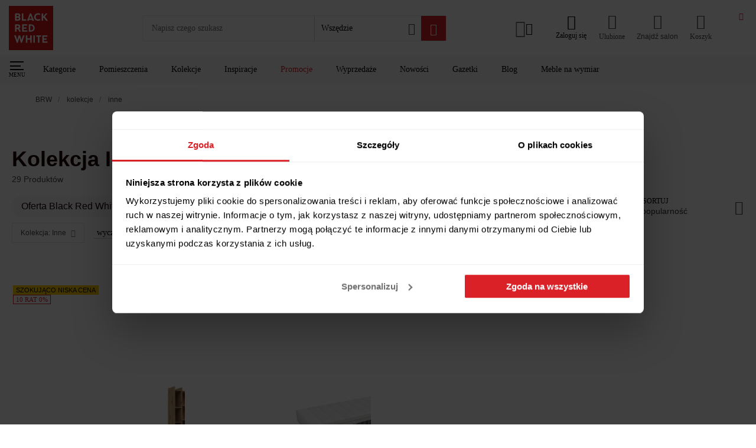

--- FILE ---
content_type: text/html; charset=utf-8
request_url: https://www.brw.pl/kolekcja-inne,540
body_size: 86415
content:
<!doctype html><html data-n-head-ssr lang="PL-pl" data-n-head="%7B%22lang%22:%7B%22ssr%22:%22PL-pl%22%7D%7D"><head ><meta data-n-head="ssr" charset="utf-8"><meta data-n-head="ssr" name="viewport" content="width=device-width, initial-scale=1, viewport-fit=cover"><meta data-n-head="ssr" name="apple-mobile-web-app-capable" content="yes"><meta data-n-head="ssr" name="apple-mobile-web-app-status-bar-style" content="dark"><meta data-n-head="ssr" data-hid="charset" charset="utf-8"><meta data-n-head="ssr" data-hid="mobile-web-app-capable" name="mobile-web-app-capable" content="yes"><meta data-n-head="ssr" data-hid="apple-mobile-web-app-title" name="apple-mobile-web-app-title" content="Black Red White"><meta data-n-head="ssr" data-hid="author" name="author" content="Ideo"><meta data-n-head="ssr" data-hid="theme-color" name="theme-color" content="#da2128"><meta data-n-head="ssr" data-hid="og:type" name="og:type" property="og:type" content="website"><meta data-n-head="ssr" data-hid="og:title" name="og:title" property="og:title" content="Black Red White"><meta data-n-head="ssr" data-hid="og:site_name" name="og:site_name" property="og:site_name" content="Black Red White"><meta data-n-head="ssr" data-hid="description" name="description" content="Sprawdź ➤ Kolekcja Inne w sklepie internetowym Black Red White ⭐ Duży wybór ✓ Szybka wysyłka ✓ Atrakcyjne ceny i promocje ➤ Zapraszamy!"><meta data-n-head="ssr" data-hid="og:description" property="og:description" content="Sprawdź ➤ Kolekcja Inne w sklepie internetowym Black Red White ⭐ Duży wybór ✓ Szybka wysyłka ✓ Atrakcyjne ceny i promocje ➤ Zapraszamy!"><meta data-n-head="ssr" data-hid="robots" name="robots" content="index, follow"><title>Kolekcja Inne | sklep BRW</title><link data-n-head="ssr" rel="icon" type="image/x-icon" href="/favicon.ico"><link data-n-head="ssr" data-hid="shortcut-icon" rel="shortcut icon" href="/icon_maskable.png"><link data-n-head="ssr" data-hid="apple-touch-icon" rel="apple-touch-icon" href="/_nuxt/icons/icon_512x512.d135c0.png" sizes="512x512"><link data-n-head="ssr" rel="manifest" href="/_nuxt/manifest.576f2ccb.json" data-hid="manifest"><link data-n-head="ssr" rel="preconnect" href="https://q.cxstream.pl"><link data-n-head="ssr" data-hid="canonical" rel="canonical" href="https://www.brw.pl/kolekcja-inne,540"><script data-n-head="ssr" type="application/ld+json">
{
    "@context": "https://schema.org",
    "@type": "WebSite",
    "url": "https://www.brw.pl/",
    "potentialAction": {
            "@type": "SearchAction",
            "target": "https://www.brw.pl/wyszukiwarka-zaawansowana/?query={search_term_string}",
            "query-input": "required name=search_term_string"
        }
    }
</script><script data-n-head="ssr" type="application/ld+json">
    {
        "@context": "https://schema.org",
        "@type": "Organization",
        "name": "Black Red White",
        "alternateName": "BRW",
        "url": "https://www.brw.pl/",
        "logo": "https://www.brw.pl/logo.svg",
        "contactPoint": {
            "@type": "ContactPoint",
            "telephone": "+48 84 685 02 02",
            "contactType": "customer service",
            "areaServed": "PL",
            "availableLanguage": "Polish"
        },
        "sameAs": [
            "https://www.facebook.com/BlackRedWhitePL",
            "https://www.instagram.com/blackredwhitepl/",
            "https://www.youtube.com/channel/UCKv9bTKcXzY8D0usnBaCXhA",
            "https://pl.pinterest.com/blackredwhitepl/"
        ]
    }</script><script data-n-head="ssr" data-hid="marketing">
    window.dataLayer = window.dataLayer || [];
    function gtag() {
        dataLayer.push(arguments)
    }
    gtag("consent", "default", {
        ad_personalization: "denied",
        ad_storage: "denied",
        ad_user_data: "denied",
        analytics_storage: "denied",
        functionality_storage: "denied",
        personalization_storage: "denied",
        security_storage: "granted",
        wait_for_update: 500
    });
    gtag("set", "ads_data_redaction", true);

    window.dataLayer = window.dataLayer || [];
    window.dataLayer.push({
        originalLocation: document.location.protocol + '//' +
            document.location.hostname +
            document.location.pathname +
            document.location.search
    });
    (function (w, d, s, l, i) {
        w[l] = w[l] || []; w[l].push({
            'gtm.start':
                new Date().getTime(), event: 'gtm.js'
        }); var f = d.getElementsByTagName(s)[0],
            j = d.createElement(s), dl = l != 'dataLayer' ? '&l=' + l : ''; j.async = true; j.src =
                'https://www.googletagmanager.com/gtm.js?id=' + i + dl; f.parentNode.insertBefore(j, f);
    })(window, document, 'script', 'dataLayer', 'GTM-5RX3JBS');

    (function() {
        var s = document.createElement('script');
        s.id = 'Cookiebot';
        s.async = true;
        s.src = 'https://consent.cookiebot.com/uc.js';
        s.setAttribute('data-cbid', 'f994ee2d-5149-42d8-a313-3601a41f584f');
        s.setAttribute('data-blockingmode', 'auto');
        s.setAttribute('type', 'text/javascript');
        s.setAttribute('data-consentmode-defaults', 'disabled');
        document.head.appendChild(s);
    })();

    function onSyneriseLoad() {
        const event = new Event("synerise",{
            detail: {
                type: 'init'
            }
        });
        SR.init({
            'trackerKey':'6A90433E-02E0-442C-71C3-2188A2255482',
            'trackingDomain': 'https://sdk.brw.pl/',
            'dataLayer': dataLayer,
            'customPageVisit': true,
            'dynamicContent': {
                'virtualPage': true
            }
        }).then(() => {
            document.dispatchEvent(event);
        });
    }
    try {
    (function(v){
        if(v) return;

        (function(s,y,n,e,r,i,se){s['SyneriseObjectNamespace']=r;s[r]=s[r]||[],
        s[r]._t=1*new Date(),s[r]._i=0,s[r]._l=i;var z=y.createElement(n),
        se=y.getElementsByTagName(n)[0];z.async=1;z.src=e;z.setAttribute('data-cookieconsent', 'ignore');z.setAttribute('type','text/javascript');se.parentNode.insertBefore(z,se);
        z.onload=z.onreadystatechange=function(){var rdy=z.readyState;
        if(!rdy||/complete|loaded/.test(z.readyState)){s[i]();z.onload = null;
        z.onreadystatechange=null;}};})(window,document,'script',
        '//sdk.brw.pl/asdjhgfu7iij3.js','SR', 'onSyneriseLoad');
    })(navigator.userAgent.includes(String.fromCharCode(76,105,103,104,116,104,111,117,115,101)));
    } catch(e) {
        if(window.location.href.indexOf('unsupported') === -1) {
            window.location.href = '/unsupported'
        }
    }
</script><script data-n-head="ssr" type="application/ld+json">
        {
            "@context": "http://schema.org",
            "@type": "ItemList",
            "itemListElement": [
  {
    "@type": "ListItem",
    "position": 1,
    "item": {
      "@type": "Product",
      "name": "Regał Benny 60 cm z 14 półkami dąb artisan",
      "image": [
        "https://static.brw.pl/brw/img/produkt/1212244/regal-benny-60-cm-z-14-polkami-dab-artisan-small.jpg",
        "https://static.brw.pl/brw/img/produkt/1623927/regal-benny-60-cm-z-14-polkami-dab-artisan-small.jpg"
      ],
      "offers": {
        "@type": "Offer",
        "priceCurrency": "PLN",
        "price": "409.00"
      },
      "aggregateRating": {
        "@type": "AggregateRating",
        "ratingValue": "5.00",
        "reviewCount": "1"
      },
      "url": "https://www.brw.pl/regal-benny-60-cm-z-14-polkami-dab-artisan,208060"
    }
  },
  {
    "@type": "ListItem",
    "position": 2,
    "item": {
      "@type": "Product",
      "name": "Materac sprężynowy kieszeniowy Simplo 90x200 H2",
      "image": [
        "https://static.brw.pl/brw/img/produkt/2299739/materac-sprezynowy-kieszeniowy-simplo-90x200-h2-small.jpg",
        "https://static.brw.pl/brw/img/produkt/2299740/materac-sprezynowy-kieszeniowy-simplo-90x200-h2-small.jpg"
      ],
      "offers": {
        "@type": "Offer",
        "priceCurrency": "PLN",
        "price": "299.00"
      },
      "aggregateRating": {
        "@type": "AggregateRating",
        "ratingValue": "3.00",
        "reviewCount": "2"
      },
      "url": "https://www.brw.pl/materac-sprezynowy-kieszeniowy-simplo-90x200-h2,57164"
    }
  },
  {
    "@type": "ListItem",
    "position": 3,
    "item": {
      "@type": "Product",
      "name": "Cokół 250 cm biały alpejski",
      "image": [
        "https://static.brw.pl/brw/img/produkt/2289713/cokol-250-cm-bialy-alpejski-kolor-wybarwienia-bialy-alpejski-small.jpg",
        "https://static.brw.pl/brw/img/produkt/2289714/cokol-250-cm-bialy-alpejski-kolor-wybarwienia-bialy-alpejski-small.jpg"
      ],
      "offers": {
        "@type": "Offer",
        "priceCurrency": "PLN",
        "price": "31.45"
      },
      "aggregateRating": {
        "@type": "AggregateRating",
        "ratingValue": "5.00",
        "reviewCount": "2"
      },
      "url": "https://www.brw.pl/cokol-250-cm-bialy-alpejski,32766"
    }
  },
  {
    "@type": "ListItem",
    "position": 4,
    "item": {
      "@type": "Product",
      "name": "Cokół 250 cm szary grenola",
      "image": [
        "https://static.brw.pl/brw/img/produkt/2289715/cokol-250-cm-szary-grenola-kolor-wybarwienia-szary-grenola-small.jpg",
        "https://static.brw.pl/brw/img/produkt/2289716/cokol-250-cm-szary-grenola-kolor-wybarwienia-szary-grenola-small.jpg"
      ],
      "offers": {
        "@type": "Offer",
        "priceCurrency": "PLN",
        "price": "31.45"
      },
      "aggregateRating": {
        "@type": "AggregateRating",
        "ratingValue": "5.00",
        "reviewCount": "2"
      },
      "url": "https://www.brw.pl/cokol-250-cm-szary-grenola,48446"
    }
  },
  {
    "@type": "ListItem",
    "position": 5,
    "item": {
      "@type": "Product",
      "name": "Materac na ramie drewnianej Carbo do Indiana/Malcolm/Tetrix",
      "image": [
        "https://static.brw.pl/brw/img/produkt/2289836/materac-na-ramie-drewnianej-carbo-do-indiana-malcolm-tetrix-small.jpg",
        "https://static.brw.pl/brw/img/produkt/2289837/materac-na-ramie-drewnianej-carbo-do-indiana-malcolm-tetrix-small.jpg"
      ],
      "offers": {
        "@type": "Offer",
        "priceCurrency": "PLN",
        "price": "649.00"
      },
      "aggregateRating": {
        "@type": "AggregateRating",
        "ratingValue": "1.80",
        "reviewCount": "9"
      },
      "url": "https://www.brw.pl/materac-na-ramie-drewnianej-carbo-do-indiana-malcolm-tetrix,22971"
    }
  },
  {
    "@type": "ListItem",
    "position": 6,
    "item": {
      "@type": "Product",
      "name": "Materac piankowy Sirra 80x180 H2",
      "image": [
        "https://static.brw.pl/brw/img/produkt/2290158/materac-piankowy-sirra-80x180-h2-small.jpg",
        "https://static.brw.pl/brw/img/produkt/2290159/materac-piankowy-sirra-80x180-h2-small.jpg"
      ],
      "offers": {
        "@type": "Offer",
        "priceCurrency": "PLN",
        "price": "249.00"
      },
      "aggregateRating": {
        "@type": "AggregateRating",
        "ratingValue": "5.00",
        "reviewCount": "1"
      },
      "url": "https://www.brw.pl/materac-piankowy-sirra-80x180-h2,25068"
    }
  },
  {
    "@type": "ListItem",
    "position": 7,
    "item": {
      "@type": "Product",
      "name": "materac sprężynowy bonell Marfik 90x200 H2",
      "image": [
        "https://static.brw.pl/brw/img/produkt/2289996/materac-sprezynowy-bonell-marfik-90x200-h2-small.jpg",
        "https://static.brw.pl/brw/img/produkt/2289997/materac-sprezynowy-bonell-marfik-90x200-h2-small.jpg"
      ],
      "offers": {
        "@type": "Offer",
        "priceCurrency": "PLN",
        "price": "299.00"
      },
      "aggregateRating": {
        "@type": "AggregateRating",
        "ratingValue": "4.00",
        "reviewCount": "5"
      },
      "url": "https://www.brw.pl/materac-sprezynowy-bonell-marfik-90x200-h2,28666"
    }
  },
  {
    "@type": "ListItem",
    "position": 8,
    "item": {
      "@type": "Product",
      "name": "Cokół  H150 400 cm biały połysk",
      "image": [
        "https://static.brw.pl/brw/img/produkt/2050888/cokol-h150-400-cm-bialy-polysk-small.jpg",
        "https://static.brw.pl/brw/img/produkt/2050889/cokol-h150-400-cm-bialy-polysk-small.jpg"
      ],
      "offers": {
        "@type": "Offer",
        "priceCurrency": "PLN",
        "price": "100.00"
      },
      "url": "https://www.brw.pl/cokol-h150-400-cm-bialy-polysk,328654"
    }
  },
  {
    "@type": "ListItem",
    "position": 9,
    "item": {
      "@type": "Product",
      "name": "Toaletka Capri 120 cm z szufladą czarny/dąb flagstaff ciemny ",
      "image": [
        "https://static.brw.pl/brw/img/produkt/1210777/toaletka-capri-120-cm-z-szuflada-czarny-dab-flagstaff-ciemny-kolor-wybarwienia-czarny-dab-flagstaff-ciemny-small.jpg",
        "https://static.brw.pl/brw/img/produkt/1210778/toaletka-capri-120-cm-z-szuflada-czarny-dab-flagstaff-ciemny-kolor-wybarwienia-czarny-dab-flagstaff-ciemny-small.jpg"
      ],
      "offers": {
        "@type": "Offer",
        "priceCurrency": "PLN",
        "price": "889.00"
      },
      "url": "https://www.brw.pl/toaletka-capri-120-cm-z-szuflada-czarny-dab-flagstaff-ciemny,207857"
    }
  },
  {
    "@type": "ListItem",
    "position": 10,
    "item": {
      "@type": "Product",
      "name": "Materac sprężynowy Tiago Lux na drewnianej ramie do łóżek Indiana/Malcom 90x200 cm",
      "image": [
        "https://static.brw.pl/brw/img/produkt/2355405/materac-sprezynowy-tiago-lux-na-drewnianej-ramie-do-lozek-indiana-malcom-90x200-cm-small.jpg"
      ],
      "offers": {
        "@type": "Offer",
        "priceCurrency": "PLN",
        "price": "799.00"
      },
      "aggregateRating": {
        "@type": "AggregateRating",
        "ratingValue": "5.00",
        "reviewCount": "8"
      },
      "url": "https://www.brw.pl/materac-sprezynowy-tiago-lux-na-drewnianej-ramie-do-lozek-indiana-malcom-90x200-cm,28668"
    }
  },
  {
    "@type": "ListItem",
    "position": 11,
    "item": {
      "@type": "Product",
      "name": "Narożnik Malibu Mini 180x250 TKANINA",
      "image": [
        "https://static.brw.pl/brw/img/produkt/3824240/naroznik-malibu-mini-180x250-tkanina-small.jpg",
        "https://static.brw.pl/brw/img/produkt/3824241/naroznik-malibu-mini-180x250-tkanina-small.jpg"
      ],
      "offers": {
        "@type": "Offer",
        "priceCurrency": "PLN",
        "price": "3450.00"
      },
      "url": "https://www.brw.pl/naroznik-malibu-mini-180x250-tkanina,568637"
    }
  },
  {
    "@type": "ListItem",
    "position": 12,
    "item": {
      "@type": "Product",
      "name": "Poduszki Carbo do łóżka Indiana/Malcolm/Tetrix brązowe",
      "image": [
        "https://static.brw.pl/brw/img/produkt/2355415/poduszki-carbo-do-lozka-indiana-malcolm-tetrix-brazowe-small.jpg"
      ],
      "offers": {
        "@type": "Offer",
        "priceCurrency": "PLN",
        "price": "179.00"
      },
      "aggregateRating": {
        "@type": "AggregateRating",
        "ratingValue": "5.00",
        "reviewCount": "1"
      },
      "url": "https://www.brw.pl/poduszki-carbo-do-lozka-indiana-malcolm-tetrix-brazowe,22973"
    }
  },
  {
    "@type": "ListItem",
    "position": 13,
    "item": {
      "@type": "Product",
      "name": "Materac piankowy Armus 90x200 H3",
      "image": [
        "https://static.brw.pl/brw/img/produkt/2289862/materac-piankowy-armus-90x200-h3-small.jpg",
        "https://static.brw.pl/brw/img/produkt/2289863/materac-piankowy-armus-90x200-h3-small.jpg"
      ],
      "offers": {
        "@type": "Offer",
        "priceCurrency": "PLN",
        "price": "279.00"
      },
      "aggregateRating": {
        "@type": "AggregateRating",
        "ratingValue": "4.00",
        "reviewCount": "1"
      },
      "url": "https://www.brw.pl/materac-piankowy-armus-90x200-h3,28672"
    }
  },
  {
    "@type": "ListItem",
    "position": 14,
    "item": {
      "@type": "Product",
      "name": "Materac sprężynowy Tiago Standard na drewnianej ramie do łóżek Indiana/Malcom 90x200 cm",
      "image": [
        "https://static.brw.pl/brw/img/produkt/2355407/materac-sprezynowy-tiago-standard-na-drewnianej-ramie-do-lozek-indiana-malcom-90x200-cm-small.jpg"
      ],
      "offers": {
        "@type": "Offer",
        "priceCurrency": "PLN",
        "price": "649.00"
      },
      "aggregateRating": {
        "@type": "AggregateRating",
        "ratingValue": "5.00",
        "reviewCount": "1"
      },
      "url": "https://www.brw.pl/materac-sprezynowy-tiago-standard-na-drewnianej-ramie-do-lozek-indiana-malcom-90x200-cm,28670"
    }
  },
  {
    "@type": "ListItem",
    "position": 15,
    "item": {
      "@type": "Product",
      "name": "Zagłówki Carbo do łóżka Indiana/Malcolm/Tetrix brązowe",
      "image": [
        "https://static.brw.pl/brw/img/produkt/2355436/zaglowki-carbo-do-lozka-indiana-malcolm-tetrix-brazowe-small.jpg"
      ],
      "offers": {
        "@type": "Offer",
        "priceCurrency": "PLN",
        "price": "199.00"
      },
      "aggregateRating": {
        "@type": "AggregateRating",
        "ratingValue": "5.00",
        "reviewCount": "1"
      },
      "url": "https://www.brw.pl/zaglowki-carbo-do-lozka-indiana-malcolm-tetrix-brazowe,22972"
    }
  },
  {
    "@type": "ListItem",
    "position": 16,
    "item": {
      "@type": "Product",
      "name": "Toaletka Capri 120 cm z szufladą biały/dąb flagstaff ciemny",
      "image": [
        "https://static.brw.pl/brw/img/produkt/1210772/toaletka-capri-120-cm-z-szuflada-bialy-dab-flagstaff-ciemny-kolor-wybarwienia-bialy-dab-flagstaff-ciemny-small.jpg",
        "https://static.brw.pl/brw/img/produkt/1210773/toaletka-capri-120-cm-z-szuflada-bialy-dab-flagstaff-ciemny-kolor-wybarwienia-bialy-dab-flagstaff-ciemny-small.jpg"
      ],
      "offers": {
        "@type": "Offer",
        "priceCurrency": "PLN",
        "price": "889.00"
      },
      "url": "https://www.brw.pl/toaletka-capri-120-cm-z-szuflada-bialy-dab-flagstaff-ciemny,207856"
    }
  },
  {
    "@type": "ListItem",
    "position": 17,
    "item": {
      "@type": "Product",
      "name": "Materac piankowy Mulan 70x140 H2",
      "image": [
        "https://static.brw.pl/brw/img/produkt/2355404/materac-piankowy-mulan-70x140-h2-small.jpg",
        "https://static.brw.pl/brw/img/produkt/4929120/materac-piankowy-mulan-70x140-h2-small.JPG"
      ],
      "offers": {
        "@type": "Offer",
        "priceCurrency": "PLN",
        "price": "199.00"
      },
      "url": "https://www.brw.pl/materac-piankowy-mulan-70x140-h2,23844"
    }
  },
  {
    "@type": "ListItem",
    "position": 18,
    "item": {
      "@type": "Product",
      "name": "Materac nawierzchniowy Stern 90x200",
      "image": [
        "https://static.brw.pl/brw/img/produkt/2290194/materac-nawierzchniowy-stern-90x200-small.jpg",
        "https://static.brw.pl/brw/img/produkt/2290195/materac-nawierzchniowy-stern-90x200-small.jpg"
      ],
      "offers": {
        "@type": "Offer",
        "priceCurrency": "PLN",
        "price": "269.00"
      },
      "url": "https://www.brw.pl/materac-nawierzchniowy-stern-90x200,33129"
    }
  },
  {
    "@type": "ListItem",
    "position": 19,
    "item": {
      "@type": "Product",
      "name": "Materac nawierzchniowy Orsa 90x200",
      "image": [
        "https://static.brw.pl/brw/img/produkt/2290175/materac-nawierzchniowy-orsa-90x200-small.jpg",
        "https://static.brw.pl/brw/img/produkt/2290176/materac-nawierzchniowy-orsa-90x200-small.jpg"
      ],
      "offers": {
        "@type": "Offer",
        "priceCurrency": "PLN",
        "price": "999.00"
      },
      "url": "https://www.brw.pl/materac-nawierzchniowy-orsa-90x200,33145"
    }
  },
  {
    "@type": "ListItem",
    "position": 20,
    "item": {
      "@type": "Product",
      "name": "Regał Lenny 80 cm z 12 pólkami grafitowy",
      "image": [
        "https://static.brw.pl/brw/img/produkt/1210995/regal-lenny-80-cm-z-12-polkami-grafitowy-small.jpg",
        "https://static.brw.pl/brw/img/produkt/1211475/regal-lenny-80-cm-z-12-polkami-grafitowy-small.jpg"
      ],
      "offers": {
        "@type": "Offer",
        "priceCurrency": "PLN",
        "price": "449.00"
      },
      "url": "https://www.brw.pl/regal-lenny-80-cm-z-12-polkami-grafitowy,207907"
    }
  },
  {
    "@type": "ListItem",
    "position": 21,
    "item": {
      "@type": "Product",
      "name": "Sofa wypoczynkowa trzyosobowa MONA",
      "image": [
        "https://static.brw.pl/brw/img/produkt/718857/sofa-wypoczynkowa-trzyosobowa-mona-small.jpg",
        "https://static.brw.pl/brw/img/produkt/718858/sofa-wypoczynkowa-trzyosobowa-mona-small.jpg"
      ],
      "offers": {
        "@type": "Offer",
        "priceCurrency": "PLN",
        "price": "3299.00"
      },
      "url": "https://www.brw.pl/sofa-wypoczynkowa-trzyosobowa-mona,141177"
    }
  },
  {
    "@type": "ListItem",
    "position": 22,
    "item": {
      "@type": "Product",
      "name": "Sofa wypoczynkowa dwuosobowa MONA",
      "image": [
        "https://static.brw.pl/brw/img/produkt/718862/sofa-wypoczynkowa-dwuosobowa-mona-small.jpg",
        "https://static.brw.pl/brw/img/produkt/718863/sofa-wypoczynkowa-dwuosobowa-mona-small.jpg"
      ],
      "offers": {
        "@type": "Offer",
        "priceCurrency": "PLN",
        "price": "2299.00"
      },
      "url": "https://www.brw.pl/sofa-wypoczynkowa-dwuosobowa-mona,141179"
    }
  },
  {
    "@type": "ListItem",
    "position": 23,
    "item": {
      "@type": "Product",
      "name": "Narożnik Emporio Max II 300x350x180 TKANINA",
      "image": [
        "https://static.brw.pl/brw/img/produkt/3640735/naroznik-emporio-max-ii-300x350x180-tkanina-small.jpg",
        "https://static.brw.pl/brw/img/produkt/3640736/naroznik-emporio-max-ii-300x350x180-tkanina-small.jpg"
      ],
      "offers": {
        "@type": "Offer",
        "priceCurrency": "PLN",
        "price": "5700.00"
      },
      "url": "https://www.brw.pl/naroznik-emporio-max-ii-300x350x180-tkanina,537288"
    }
  },
  {
    "@type": "ListItem",
    "position": 24,
    "item": {
      "@type": "Product",
      "name": "Narożnik Emporio Mini 300×180 tkanina",
      "image": [
        "https://static.brw.pl/brw/img/produkt/3824300/naroznik-emporio-mini-300180-tkanina-small.jpg",
        "https://static.brw.pl/brw/img/produkt/3824301/naroznik-emporio-mini-300180-tkanina-small.jpg"
      ],
      "offers": {
        "@type": "Offer",
        "priceCurrency": "PLN",
        "price": "3700.00"
      },
      "url": "https://www.brw.pl/naroznik-emporio-mini-300180-tkanina,568643"
    }
  },
  {
    "@type": "ListItem",
    "position": 25,
    "item": {
      "@type": "Product",
      "name": "Pufa wypoczynkowa MONA",
      "image": [
        "https://static.brw.pl/brw/img/produkt/718916/pufa-wypoczynkowa-mona-small.jpg",
        "https://static.brw.pl/brw/img/produkt/718917/pufa-wypoczynkowa-mona-small.jpg"
      ],
      "offers": {
        "@type": "Offer",
        "priceCurrency": "PLN",
        "price": "999.00"
      },
      "url": "https://www.brw.pl/pufa-wypoczynkowa-mona,141198"
    }
  },
  {
    "@type": "ListItem",
    "position": 26,
    "item": {
      "@type": "Product",
      "name": "Narożnik Emporio Max 300x300 TKANINA",
      "image": [
        "https://static.brw.pl/brw/img/produkt/3496992/naroznik-emporio-max-300x300-tkanina-small.jpg",
        "https://static.brw.pl/brw/img/produkt/3496993/naroznik-emporio-max-300x300-tkanina-small.jpg"
      ],
      "offers": {
        "@type": "Offer",
        "priceCurrency": "PLN",
        "price": "4150.00"
      },
      "url": "https://www.brw.pl/naroznik-emporio-max-300x300-tkanina,517422"
    }
  },
  {
    "@type": "ListItem",
    "position": 27,
    "item": {
      "@type": "Product",
      "name": "Umywalka TCL60 dla szafek łazienkowych szerokości 60cm Biała",
      "image": [
        "https://static.brw.pl/brw/img/produkt/4320544/umywalka-tcl60-dla-szafek-lazienkowych-szerokosci-60cm-biala-small.png",
        "https://static.brw.pl/brw/img/produkt/4320545/umywalka-tcl60-dla-szafek-lazienkowych-szerokosci-60cm-biala-small.png"
      ],
      "offers": {
        "@type": "Offer",
        "priceCurrency": "PLN",
        "price": "322.00"
      },
      "url": "https://www.brw.pl/umywalka-tcl60-dla-szafek-lazienkowych-szerokosci-60cm-biala,652962"
    }
  },
  {
    "@type": "ListItem",
    "position": 28,
    "item": {
      "@type": "Product",
      "name": "Materac nawierzchniowy Restona 180x200",
      "image": [
        "https://static.brw.pl/brw/img/produkt/2299759/materac-nawierzchniowy-restona-180x200-small.jpg",
        "https://static.brw.pl/brw/img/produkt/2299760/materac-nawierzchniowy-restona-180x200-small.jpg"
      ],
      "offers": {
        "@type": "Offer",
        "priceCurrency": "PLN",
        "price": "729.00"
      },
      "url": "https://www.brw.pl/materac-nawierzchniowy-restona-180x200,57239"
    }
  },
  {
    "@type": "ListItem",
    "position": 29,
    "item": {
      "@type": "Product",
      "name": "Witryna Frontal 55 cm dąb sonoma",
      "image": [
        "https://static.brw.pl/brw/img/produkt/2809644/witryna-frontal-55-cm-dab-sonoma-small.JPG"
      ],
      "offers": {
        "@type": "Offer",
        "priceCurrency": "PLN",
        "price": "179.00"
      },
      "url": "https://www.brw.pl/witryna-frontal-55-cm-dab-sonoma,431494"
    }
  }
]
        }
    </script><link rel="preload" href="/_nuxt/dd9565b.js" as="script"><link rel="preload" href="/_nuxt/b728446.js" as="script"><link rel="preload" href="/_nuxt/1984f6b.js" as="script"><link rel="preload" href="/_nuxt/d84b206.js" as="script"><link rel="preload" href="/_nuxt/17ffbe1.js" as="script"><link rel="preload" href="/_nuxt/1db82ec.js" as="script"><link rel="preload" href="/_nuxt/d0e8ace.js" as="script"><link rel="preload" href="/_nuxt/4ce82e5.js" as="script"><link rel="preload" href="/_nuxt/a486139.js" as="script"><link rel="preload" href="/_nuxt/f94ce4c.js" as="script"><link rel="preload" href="/_nuxt/67a8285.js" as="script"><link rel="preload" href="/_nuxt/08bb75f.js" as="script"><link rel="preload" href="/_nuxt/377e852.js" as="script"><link rel="preload" href="/_nuxt/b6fd3a5.js" as="script"><link rel="preload" href="/_nuxt/d52eb0a.js" as="script"><link rel="preload" href="/_nuxt/499d829.js" as="script"><link rel="preload" href="/_nuxt/ff1316a.js" as="script"><link rel="preload" href="/_nuxt/b807dc9.js" as="script"><link rel="preload" href="/_nuxt/ec92548.js" as="script"><link rel="preload" href="/_nuxt/b7e6f56.js" as="script"><link rel="preload" href="/_nuxt/ce3c1c3.js" as="script"><link rel="preload" href="/_nuxt/b1fb3d7.js" as="script"><link rel="preload" href="/_nuxt/2e475a7.js" as="script"><link rel="preload" href="/_nuxt/48160a6.js" as="script"><link rel="preload" href="/_nuxt/67f9c40.js" as="script"><link rel="preload" href="/_nuxt/87e905d.js" as="script"><link rel="preload" href="/_nuxt/24df661.js" as="script"><link rel="preload" href="/_nuxt/cdf96c9.js" as="script"><link rel="preload" href="/_nuxt/9efc51e.js" as="script"><link rel="preload" href="/_nuxt/55ccd2f.js" as="script"><link rel="preload" href="/_nuxt/56c8f97.js" as="script"><link rel="preload" href="/_nuxt/f5561fb.js" as="script"><link rel="preload" href="/_nuxt/3db79bb.js" as="script"><link rel="preload" href="/_nuxt/f6b1502.js" as="script"><link rel="preload" href="/_nuxt/af80bf9.js" as="script"><link rel="preload" href="/_nuxt/f2b5bff.js" as="script"><link rel="preload" href="/_nuxt/667ac00.js" as="script"><link rel="preload" href="/_nuxt/6994f7b.js" as="script"><link rel="preload" href="/_nuxt/a276608.js" as="script"><link rel="preload" href="/_nuxt/76ff8ce.js" as="script"><link rel="preload" href="/_nuxt/a2b7180.js" as="script"><link rel="preload" href="/_nuxt/966b421.js" as="script"><link rel="preload" href="/_nuxt/f6d3e12.js" as="script"><link rel="preload" href="/_nuxt/4c8e3ef.js" as="script"><link rel="preload" href="/_nuxt/72a8dc5.js" as="script"><link rel="preload" href="/_nuxt/268239e.js" as="script"><link rel="preload" href="/_nuxt/6892a88.js" as="script"><link rel="preload" href="/_nuxt/afd3ceb.js" as="script"><link rel="preload" href="/_nuxt/e861a9a.js" as="script"><link rel="preload" href="/_nuxt/da21657.js" as="script"><link rel="preload" href="/_nuxt/ba2667e.js" as="script"><link rel="preload" href="/_nuxt/afbdac6.js" as="script"><link rel="preload" href="/_nuxt/869640e.js" as="script"><link rel="preload" href="/_nuxt/53cc65b.js" as="script"><link rel="preload" href="/_nuxt/f340c30.js" as="script"><link rel="preload" href="/_nuxt/7494687.js" as="script"><link rel="preload" href="/_nuxt/c759a69.js" as="script"><link rel="preload" href="/_nuxt/fa51810.js" as="script"><link rel="preload" href="/_nuxt/00a12f4.js" as="script"><link rel="preload" href="/_nuxt/a77917f.js" as="script"><link rel="preload" href="/_nuxt/efb4735.js" as="script"><link rel="preload" href="/_nuxt/a6b1f50.js" as="script"><link rel="preload" href="/_nuxt/18477ef.js" as="script"><link rel="preload" href="/_nuxt/af1f967.js" as="script"><link rel="preload" href="/_nuxt/0cd2fe5.js" as="script"><link rel="preload" href="/_nuxt/d9d8439.js" as="script"><link rel="preload" href="/_nuxt/62d9fcc.js" as="script"><link rel="preload" href="/_nuxt/5a3d695.js" as="script"><link rel="preload" href="/_nuxt/1a3e0cf.js" as="script"><link rel="preload" href="/_nuxt/1aa4c08.js" as="script"><link rel="preload" href="/_nuxt/87ffcc0.js" as="script"><link rel="preload" href="/_nuxt/5f929f3.js" as="script"><link rel="preload" href="/_nuxt/4d35899.js" as="script"><link rel="preload" href="/_nuxt/925e6f9.js" as="script"><link rel="preload" href="/_nuxt/1f87c49.js" as="script"><link rel="preload" href="/_nuxt/26c0ff9.js" as="script"><link rel="preload" href="/_nuxt/d433f1c.js" as="script"><link rel="preload" href="/_nuxt/8caa5a8.js" as="script"><link rel="preload" href="/_nuxt/4663964.js" as="script"><link rel="preload" href="/_nuxt/e287e69.js" as="script"><link rel="preload" href="/_nuxt/98a64b2.js" as="script"><link rel="preload" href="/_nuxt/d7ffbde.js" as="script"><link rel="preload" href="/_nuxt/1a9d042.js" as="script"><link rel="preload" href="/_nuxt/bafefc0.js" as="script"><link rel="preload" href="/_nuxt/80411fa.js" as="script"><link rel="preload" href="/_nuxt/d05f2eb.js" as="script"><link rel="preload" href="/_nuxt/8ac30db.js" as="script"><link rel="preload" href="/_nuxt/98090cc.js" as="script"><link rel="preload" href="/_nuxt/90744f6.js" as="script"><link rel="preload" href="/_nuxt/c429274.js" as="script"><link rel="preload" href="/_nuxt/ac8c124.js" as="script"><link rel="preload" href="/_nuxt/50312bd.js" as="script"><link rel="preload" href="/_nuxt/462fd0f.js" as="script"><link rel="preload" href="/_nuxt/9ec24eb.js" as="script"><link rel="preload" href="/_nuxt/65db39c.js" as="script"><link rel="preload" href="/_nuxt/08ba343.js" as="script"><link rel="preload" href="/_nuxt/9ab32b7.js" as="script"><link rel="preload" href="/_nuxt/f0ce54d.js" as="script"><link rel="preload" href="/_nuxt/2cefe6f.js" as="script"><link rel="preload" href="/_nuxt/81911ff.js" as="script"><link rel="preload" href="/_nuxt/0fbb1fb.js" as="script"><link rel="preload" href="/_nuxt/ad27d15.js" as="script"><style data-vue-ssr-id="1baab4bf:0 b8d2539e:0 4e80646f:0 5433cc92:0 6ae6a635:0 14c06540:0 1809e89c:0 9baf5f7e:0 533fb35c:0 1ff2b675:0 567a3f34:0 53807a00:0 732d311a:0 2e166487:0 480ecde2:0 72705c50:0 1c88ef98:0 19c5e1dc:0 cb7ccf8e:0 45fe71b1:0 2e125222:0 361b5c5a:0 e2903762:0 fdcea6aa:0 2ce77645:0 298bd54f:0 0fb0a0cd:0 bc855352:0 5604d356:0 3a7d6d9f:0 66726a3f:0 925ddd66:0 cb1db94e:0 53d750c4:0 33422e9f:0 2039b76b:0 f8e22e66:0 10833bfa:0 86f8211c:0 7a8fd4b0:0 2d43e91a:0 8f8a0996:0 748b55a6:0 6b12043a:0 cfcb5766:0 50732ac7:0 19024881:0 29392fa2:0 2a831b4c:0 25c12c2a:0 61c5efd8:0 776dfed0:0 8b62e426:0 5f8fbd0a:0 0f831ea5:0 0887939c:0 9606fbe8:0 741e0ca2:0 648864ac:0 c7927ffc:0">:root{--vs-colors--lightest:rgba(60,60,60,.26);--vs-colors--light:rgba(60,60,60,.5);--vs-colors--dark:#333;--vs-colors--darkest:rgba(0,0,0,.15);--vs-search-input-color:inherit;--vs-search-input-bg:#fff;--vs-search-input-placeholder-color:inherit;--vs-font-size:1rem;--vs-line-height:1.4;--vs-state-disabled-bg:#f8f8f8;--vs-state-disabled-color:var(--vs-colors--light);--vs-state-disabled-controls-color:var(--vs-colors--light);--vs-state-disabled-cursor:not-allowed;--vs-border-color:var(--vs-colors--lightest);--vs-border-width:1px;--vs-border-style:solid;--vs-border-radius:4px;--vs-actions-padding:4px 6px 0 3px;--vs-controls-color:var(--vs-colors--light);--vs-controls-size:1;--vs-controls--deselect-text-shadow:0 1px 0 #fff;--vs-selected-bg:#f0f0f0;--vs-selected-color:var(--vs-colors--dark);--vs-selected-border-color:var(--vs-border-color);--vs-selected-border-style:var(--vs-border-style);--vs-selected-border-width:var(--vs-border-width);--vs-dropdown-bg:#fff;--vs-dropdown-color:inherit;--vs-dropdown-z-index:1000;--vs-dropdown-min-width:160px;--vs-dropdown-max-height:350px;--vs-dropdown-box-shadow:0px 3px 6px 0px var(--vs-colors--darkest);--vs-dropdown-option-bg:#000;--vs-dropdown-option-color:var(--vs-dropdown-color);--vs-dropdown-option-padding:3px 20px;--vs-dropdown-option--active-bg:#5897fb;--vs-dropdown-option--active-color:#fff;--vs-dropdown-option--deselect-bg:#fb5858;--vs-dropdown-option--deselect-color:#fff;--vs-transition-timing-function:cubic-bezier(1,-0.115,0.975,0.855);--vs-transition-duration:150ms}.v-select{font-family:inherit;position:relative}.v-select,.v-select *{box-sizing:border-box}:root{--vs-transition-timing-function:cubic-bezier(1,0.5,0.8,1);--vs-transition-duration:0.15s}@keyframes vSelectSpinner{0%{transform:rotate(0deg)}to{transform:rotate(1turn)}}.vs__fade-enter-active,.vs__fade-leave-active{pointer-events:none;transition:opacity .15s cubic-bezier(1,.5,.8,1);transition:opacity var(--vs-transition-duration) var(--vs-transition-timing-function)}.vs__fade-enter,.vs__fade-leave-to{opacity:0}:root{--vs-disabled-bg:var(--vs-state-disabled-bg);--vs-disabled-color:var(--vs-state-disabled-color);--vs-disabled-cursor:var(--vs-state-disabled-cursor)}.vs--disabled .vs__clear,.vs--disabled .vs__dropdown-toggle,.vs--disabled .vs__open-indicator,.vs--disabled .vs__search,.vs--disabled .vs__selected{background-color:#f8f8f8;background-color:var(--vs-disabled-bg);cursor:not-allowed;cursor:var(--vs-disabled-cursor)}.v-select[dir=rtl] .vs__actions{padding:0 3px 0 6px}.v-select[dir=rtl] .vs__clear{margin-left:6px;margin-right:0}.v-select[dir=rtl] .vs__deselect{margin-left:0;margin-right:2px}.v-select[dir=rtl] .vs__dropdown-menu{text-align:right}.vs__dropdown-toggle{-webkit-appearance:none;-moz-appearance:none;appearance:none;background:#fff;background:var(--vs-search-input-bg);border:1px solid rgba(60,60,60,.26);border:var(--vs-border-width) var(--vs-border-style) var(--vs-border-color);border-radius:4px;border-radius:var(--vs-border-radius);display:flex;padding:0 0 4px;white-space:normal}.vs__selected-options{display:flex;flex-basis:100%;flex-grow:1;flex-wrap:wrap;padding:0 2px;position:relative}.vs__actions{align-items:center;display:flex;padding:4px 6px 0 3px;padding:var(--vs-actions-padding)}.vs--searchable .vs__dropdown-toggle{cursor:text}.vs--unsearchable .vs__dropdown-toggle{cursor:pointer}.vs--open .vs__dropdown-toggle{border-bottom-color:transparent;border-bottom-left-radius:0;border-bottom-right-radius:0}.vs__open-indicator{fill:rgba(60,60,60,.5);fill:var(--vs-controls-color);transform:scale(1);transform:scale(var(--vs-controls-size));transition:transform .15s cubic-bezier(1,.5,.8,1);transition:transform var(--vs-transition-duration) var(--vs-transition-timing-function);transition-timing-function:cubic-bezier(1,.5,.8,1);transition-timing-function:var(--vs-transition-timing-function)}.vs--open .vs__open-indicator{transform:rotate(180deg) scale(1);transform:rotate(180deg) scale(var(--vs-controls-size))}.vs--loading .vs__open-indicator{opacity:0}.vs__clear{fill:rgba(60,60,60,.5);fill:var(--vs-controls-color);background-color:transparent;border:0;cursor:pointer;margin-right:8px;padding:0}.vs__dropdown-menu{background:#fff;background:var(--vs-dropdown-bg);border:1px solid rgba(60,60,60,.26);border:var(--vs-border-width) var(--vs-border-style) var(--vs-border-color);border-radius:0 0 4px 4px;border-radius:0 0 var(--vs-border-radius) var(--vs-border-radius);border-top-style:none;box-shadow:0 3px 6px 0 rgba(0,0,0,.15);box-shadow:var(--vs-dropdown-box-shadow);box-sizing:border-box;color:inherit;color:var(--vs-dropdown-color);display:block;left:0;list-style:none;margin:0;max-height:350px;max-height:var(--vs-dropdown-max-height);min-width:160px;min-width:var(--vs-dropdown-min-width);overflow-y:auto;padding:5px 0;position:absolute;text-align:left;top:calc(100% - 1px);top:calc(100% - var(--vs-border-width));width:100%;z-index:1000;z-index:var(--vs-dropdown-z-index)}.vs__no-options{text-align:center}.vs__dropdown-option{clear:both;color:inherit;color:var(--vs-dropdown-option-color);cursor:pointer;display:block;line-height:1.42857143;padding:3px 20px;padding:var(--vs-dropdown-option-padding);white-space:nowrap}.vs__dropdown-option--highlight{background:#5897fb;background:var(--vs-dropdown-option--active-bg);color:#fff;color:var(--vs-dropdown-option--active-color)}.vs__dropdown-option--deselect{background:#fb5858;background:var(--vs-dropdown-option--deselect-bg);color:#fff;color:var(--vs-dropdown-option--deselect-color)}.vs__dropdown-option--disabled{background:#f8f8f8;background:var(--vs-state-disabled-bg);color:rgba(60,60,60,.5);color:var(--vs-state-disabled-color);cursor:not-allowed;cursor:var(--vs-state-disabled-cursor)}.vs__selected{align-items:center;background-color:#f0f0f0;background-color:var(--vs-selected-bg);border:1px solid rgba(60,60,60,.26);border:var(--vs-selected-border-width) var(--vs-selected-border-style) var(--vs-selected-border-color);border-radius:4px;border-radius:var(--vs-border-radius);color:#333;color:var(--vs-selected-color);display:flex;line-height:1.4;line-height:var(--vs-line-height);margin:4px 2px 0;padding:0 .25em;z-index:0}.vs__deselect{fill:rgba(60,60,60,.5);fill:var(--vs-controls-color);-webkit-appearance:none;-moz-appearance:none;appearance:none;background:none;border:0;cursor:pointer;display:inline-flex;margin-left:4px;padding:0;text-shadow:0 1px 0 #fff;text-shadow:var(--vs-controls--deselect-text-shadow)}.vs--single .vs__selected{background-color:transparent;border-color:transparent}.vs--single.vs--loading .vs__selected,.vs--single.vs--open .vs__selected{opacity:.4;position:absolute}.vs--single.vs--searching .vs__selected{display:none}.vs__search::-webkit-search-cancel-button{display:none}.vs__search::-ms-clear,.vs__search::-webkit-search-decoration,.vs__search::-webkit-search-results-button,.vs__search::-webkit-search-results-decoration{display:none}.vs__search,.vs__search:focus{-webkit-appearance:none;-moz-appearance:none;appearance:none;background:none;border:1px solid transparent;border-left:none;box-shadow:none;color:inherit;color:var(--vs-search-input-color);flex-grow:1;font-size:1rem;font-size:var(--vs-font-size);line-height:1.4;line-height:var(--vs-line-height);margin:4px 0 0;max-width:100%;outline:none;padding:0 7px;width:0;z-index:1}.vs__search::-moz-placeholder{color:inherit;color:var(--vs-search-input-placeholder-color)}.vs__search::placeholder{color:inherit;color:var(--vs-search-input-placeholder-color)}.vs--unsearchable .vs__search{opacity:1}.vs--unsearchable:not(.vs--disabled) .vs__search{cursor:pointer}.vs--single.vs--searching:not(.vs--open):not(.vs--loading) .vs__search{opacity:.2}.vs__spinner{align-self:center;animation:vSelectSpinner 1.1s linear infinite;border:.9em solid hsla(0,0%,39%,.1);border-left-color:rgba(60,60,60,.45);font-size:5px;opacity:0;overflow:hidden;text-indent:-9999em;transform:translateZ(0) scale(1);transform:translateZ(0) scale(var(--vs-controls--spinner-size,var(--vs-controls-size)));transition:opacity .1s}.vs__spinner,.vs__spinner:after{border-radius:50%;height:5em;transform:scale(1);transform:scale(var(--vs-controls--spinner-size,var(--vs-controls-size)));width:5em}.vs--loading .vs__spinner{opacity:1}@font-face{font-display:swap;font-family:"Ubuntu";font-style:normal;font-weight:300;src:url(/_nuxt/fonts/ubuntu-l.ttf) format("True Type"),url(/_nuxt/fonts/ubuntu-l.woff2) format("woff2")}@font-face{font-display:swap;font-family:"Ubuntu";font-style:normal;font-weight:400;src:url(/_nuxt/fonts/ubuntu-r.ttf) format("True Type"),url(/_nuxt/fonts/ubuntu-r.woff2) format("woff2")}@font-face{font-display:swap;font-family:"Ubuntu";font-style:normal;font-weight:500;src:url(/_nuxt/fonts/ubuntu-m.ttf) format("True Type"),url(/_nuxt/fonts/ubuntu-m.woff2) format("woff2")}@font-face{font-display:swap;font-family:"Ubuntu";font-style:normal;font-weight:700;src:url(/_nuxt/fonts/ubuntu-b.ttf) format("True Type"),url(/_nuxt/fonts/ubuntu-b.woff2) format("woff2")}@font-face{font-family:"swiper-icons";font-style:normal;font-weight:400;src:url("data:application/font-woff;charset=utf-8;base64, [base64]//wADZ2x5ZgAAAywAAADMAAAD2MHtryVoZWFkAAABbAAAADAAAAA2E2+eoWhoZWEAAAGcAAAAHwAAACQC9gDzaG10eAAAAigAAAAZAAAArgJkABFsb2NhAAAC0AAAAFoAAABaFQAUGG1heHAAAAG8AAAAHwAAACAAcABAbmFtZQAAA/gAAAE5AAACXvFdBwlwb3N0AAAFNAAAAGIAAACE5s74hXjaY2BkYGAAYpf5Hu/j+W2+MnAzMYDAzaX6QjD6/4//Bxj5GA8AuRwMYGkAPywL13jaY2BkYGA88P8Agx4j+/8fQDYfA1AEBWgDAIB2BOoAeNpjYGRgYNBh4GdgYgABEMnIABJzYNADCQAACWgAsQB42mNgYfzCOIGBlYGB0YcxjYGBwR1Kf2WQZGhhYGBiYGVmgAFGBiQQkOaawtDAoMBQxXjg/wEGPcYDDA4wNUA2CCgwsAAAO4EL6gAAeNpj2M0gyAACqxgGNWBkZ2D4/wMA+xkDdgAAAHjaY2BgYGaAYBkGRgYQiAHyGMF8FgYHIM3DwMHABGQrMOgyWDLEM1T9/w8UBfEMgLzE////P/5//f/V/xv+r4eaAAeMbAxwIUYmIMHEgKYAYjUcsDAwsLKxc3BycfPw8jEQA/[base64]/uznmfPFBNODM2K7MTQ45YEAZqGP81AmGGcF3iPqOop0r1SPTaTbVkfUe4HXj97wYE+yNwWYxwWu4v1ugWHgo3S1XdZEVqWM7ET0cfnLGxWfkgR42o2PvWrDMBSFj/IHLaF0zKjRgdiVMwScNRAoWUoH78Y2icB/yIY09An6AH2Bdu/UB+yxopYshQiEvnvu0dURgDt8QeC8PDw7Fpji3fEA4z/PEJ6YOB5hKh4dj3EvXhxPqH/SKUY3rJ7srZ4FZnh1PMAtPhwP6fl2PMJMPDgeQ4rY8YT6Gzao0eAEA409DuggmTnFnOcSCiEiLMgxCiTI6Cq5DZUd3Qmp10vO0LaLTd2cjN4fOumlc7lUYbSQcZFkutRG7g6JKZKy0RmdLY680CDnEJ+UMkpFFe1RN7nxdVpXrC4aTtnaurOnYercZg2YVmLN/d/gczfEimrE/fs/bOuq29Zmn8tloORaXgZgGa78yO9/cnXm2BpaGvq25Dv9S4E9+5SIc9PqupJKhYFSSl47+Qcr1mYNAAAAeNptw0cKwkAAAMDZJA8Q7OUJvkLsPfZ6zFVERPy8qHh2YER+3i/BP83vIBLLySsoKimrqKqpa2hp6+jq6RsYGhmbmJqZSy0sraxtbO3sHRydnEMU4uR6yx7JJXveP7WrDycAAAAAAAH//wACeNpjYGRgYOABYhkgZgJCZgZNBkYGLQZtIJsFLMYAAAw3ALgAeNolizEKgDAQBCchRbC2sFER0YD6qVQiBCv/H9ezGI6Z5XBAw8CBK/m5iQQVauVbXLnOrMZv2oLdKFa8Pjuru2hJzGabmOSLzNMzvutpB3N42mNgZGBg4GKQYzBhYMxJLMlj4GBgAYow/P/PAJJhLM6sSoWKfWCAAwDAjgbRAAB42mNgYGBkAIIbCZo5IPrmUn0hGA0AO8EFTQAA") format("woff")}:root{--swiper-theme-color:#007aff}.swiper-container{list-style:none;margin-left:auto;margin-right:auto;overflow:hidden;padding:0;position:relative;z-index:1}.swiper-container-vertical>.swiper-wrapper{flex-direction:column}.swiper-wrapper{box-sizing:content-box;display:flex;height:100%;position:relative;transition-property:transform;width:100%;z-index:1}.swiper-container-android .swiper-slide,.swiper-wrapper{transform:translateZ(0)}.swiper-container-multirow>.swiper-wrapper{flex-wrap:wrap}.swiper-container-multirow-column>.swiper-wrapper{flex-direction:column;flex-wrap:wrap}.swiper-container-free-mode>.swiper-wrapper{margin:0 auto;transition-timing-function:ease-out}.swiper-container-pointer-events{touch-action:pan-y}.swiper-container-pointer-events.swiper-container-vertical{touch-action:pan-x}.swiper-slide{flex-shrink:0;height:100%;position:relative;transition-property:transform;width:100%}.swiper-slide-invisible-blank{visibility:hidden}.swiper-container-autoheight,.swiper-container-autoheight .swiper-slide{height:auto}.swiper-container-autoheight .swiper-wrapper{align-items:flex-start;transition-property:transform,height}.swiper-container-3d{perspective:1200px}.swiper-container-3d .swiper-cube-shadow,.swiper-container-3d .swiper-slide,.swiper-container-3d .swiper-slide-shadow-bottom,.swiper-container-3d .swiper-slide-shadow-left,.swiper-container-3d .swiper-slide-shadow-right,.swiper-container-3d .swiper-slide-shadow-top,.swiper-container-3d .swiper-wrapper{transform-style:preserve-3d}.swiper-container-3d .swiper-slide-shadow-bottom,.swiper-container-3d .swiper-slide-shadow-left,.swiper-container-3d .swiper-slide-shadow-right,.swiper-container-3d .swiper-slide-shadow-top{height:100%;left:0;pointer-events:none;position:absolute;top:0;width:100%;z-index:10}.swiper-container-3d .swiper-slide-shadow-left{background-image:linear-gradient(270deg,rgba(0,0,0,.5),transparent)}.swiper-container-3d .swiper-slide-shadow-right{background-image:linear-gradient(90deg,rgba(0,0,0,.5),transparent)}.swiper-container-3d .swiper-slide-shadow-top{background-image:linear-gradient(0deg,rgba(0,0,0,.5),transparent)}.swiper-container-3d .swiper-slide-shadow-bottom{background-image:linear-gradient(180deg,rgba(0,0,0,.5),transparent)}.swiper-container-css-mode>.swiper-wrapper{-ms-overflow-style:none;overflow:auto;scrollbar-width:none}.swiper-container-css-mode>.swiper-wrapper::-webkit-scrollbar{display:none}.swiper-container-css-mode>.swiper-wrapper>.swiper-slide{scroll-snap-align:start start}.swiper-container-horizontal.swiper-container-css-mode>.swiper-wrapper{scroll-snap-type:x mandatory}.swiper-container-vertical.swiper-container-css-mode>.swiper-wrapper{scroll-snap-type:y mandatory}@font-face{font-display:block;font-family:"brw";font-style:normal;font-weight:400;src:url(/_nuxt/fonts/brw_v34.woff2) format("woff2"),url(/_nuxt/fonts/brw_v34.ttf) format("truetype"),url(/_nuxt/fonts/brw_v34.woff) format("woff"),url(/_nuxt/8915b80b23636e35ee31f00f0107e793.svg#brw) format("svg")}[class*=" brw_"],[class^=brw_]{speak:never;-ms-font-feature-settings:"liga" 1;font-feature-settings:"liga",normal,"dlig";-webkit-font-smoothing:antialiased;-moz-osx-font-smoothing:grayscale;font-family:"brw"!important;font-style:normal;font-variant:normal;font-variant-ligatures:discretionary-ligatures;font-weight:400;letter-spacing:0;line-height:1;text-transform:none}.brw_mail:before{content:""}.brw_pdf:before{content:""}.brw_copy:before{content:""}.brw_Filter:before{content:""}.brw_image:before{color:#8a8a8a;content:""}.brw_sale:before{color:#da2128;content:""}.brw_box:before{content:""}.brw_express:before{content:""}.brw_hourglass:before{content:""}.brw_location1:before{content:""}.brw_percent:before{content:""}.brw_shop:before{color:#9e9e9e;content:""}.brw_print:before{color:#9e9e9e;content:""}.brw_box-seam:before{color:#9e9e9e;content:""}.brw_delete:before{color:#757575;content:""}.brw_calendar-date:before{color:#757575;content:""}.brw_help:before{content:""}.brw_like:before{content:""}.brw_pozostale:before{content:""}.brw_produkt:before{content:""}.brw_reklamacje:before{content:""}.brw_salony:before{content:""}.brw_transport_faq:before{content:""}.brw_zwroty:before{content:""}.brw_location_search:before{content:""}.brw_chat .path1:before{color:#fff;content:""}.brw_chat .path2:before{color:none;content:"";margin-left:-1em}.brw_chat .path3:before{color:#fff;content:"";margin-left:-1em}.brw_chat .path4:before{color:#da2128;content:"";margin-left:-1em}.brw_chat .path5:before{color:#fff;content:"";margin-left:-1em}.brw_chat .path6:before{color:#da2128;content:"";margin-left:-1em}.brw_chat .path7:before{color:#fff;content:"";margin-left:-1em}.brw_chat .path8:before{color:none;content:"";margin-left:-1em}.brw_chat .path9:before{color:#fff;content:"";margin-left:-1em}.brw_chat .path10:before{color:none;content:"";margin-left:-1em}.brw_chat .path11:before{color:#fff;content:"";margin-left:-1em}.brw_chat .path12:before{color:none;content:"";margin-left:-1em}.brw_send:before{color:#b9b9b9;content:""}.brw_location:before{color:#fff;content:""}.brw_location_none:before{color:#fff;content:""}.brw_play2:before{content:""}.brw_pause2:before{content:""}.brw_hide_password:before{color:#b2b2b2;content:""}.brw_show_password:before{color:#b2b2b2;content:""}.brw_iconfinder_help_172477:before{content:""}.brw_place:before{content:""}.brw_return:before{content:""}.brw_save:before{content:""}.brw_dts_express:before{content:""}.brw_dts_kurier:before{content:""}.brw_add_shopping_cart1:before{content:""}.brw_download:before{content:""}.brw_filter:before{content:""}.brw_lokalizacja:before{content:""}.brw_salon:before{content:""}.brw_telefon:before{content:""}.brw_transport:before{content:""}.brw_wnoszenie1:before{content:""}.brw_zoom-in1:before{content:""}.brw_zoom:before{content:""}.brw_color_lens:before,.brw_palette:before{content:""}.brw_delete_forever:before{content:""}.brw_close:before{content:""}.brw_zoom-in:before{content:""}.brw_ranking:before{color:#da2128;content:""}.brw_envelope:before{content:""}.brw_phone:before{content:""}.brw_question-circle:before{content:""}.brw_upust:before{content:""}.brw_upust2:before{content:""}.brw_upust3:before{content:""}.brw_bez-vat2:before{content:""}.brw_bez-vat:before{content:""}.brw_siec2:before{content:""}.brw_siec:before{content:""}.brw_znizka:before{content:""}.brw_magazyn:before{content:""}.brw_search:before{content:""}.brw_cloud-download:before{content:""}.brw_heart-bold:before{content:""}.brw_heart:before{content:""}.brw_heart-o:before{content:""}.brw_plus:before{content:""}.brw_minus:before{content:""}.brw_star:before{content:""}.brw_check:before{content:""}.brw_close1:before{content:""}.brw_home:before{content:""}.brw_chevron-left:before{content:""}.brw_chevron-right:before{content:""}.brw_plus-circle:before{content:""}.brw_facebook:before{content:""}.brw_globe:before{content:""}.brw_users:before{content:""}.brw_truck:before{content:""}.brw_pinterest:before{content:""}.brw_caret-up:before{content:""}.brw_angle-left:before{content:""}.brw_angle-right:before{content:""}.brw_angle-up:before{content:""}.brw_angle-down:before{content:""}.brw_quote-right:before{content:""}.brw_spinner:before{content:""}.brw_youtube-play:before{content:""}.brw_instagram:before{content:""}.brw_cube:before{content:""}.brw_industry:before{content:""}.brw_google-plus:before{content:""}.brw_instrukcja:before{content:""}.brw_kartaproduktu:before{content:""}.brw_wydrukuj:before{content:""}.brw_zadzwon:before{content:""}.brw_zobaczwsalonie:before{content:""}.brw_login:before{content:""}.brw_register:before{content:""}.brw_logout:before{content:""}.brw_opineo:before{content:""}.brw_blog:before{content:""}.brw_appstore:before{content:""}.brw_android:before{content:""}.brw_koszyk:before{content:""}.brw_zakup:before{content:""}.brw_doradztwo:before{content:""}.brw_sprzedaz:before{content:""}.brw_wnoszenie:before{content:""}.brw_montaz:before{content:""}.brw_dostawa:before{content:""}.brw_add_shopping_cart:before{content:""}.brw_border_color:before{content:""}.brw_delete_forever1:before{content:""}.brw_mail_outline:before{content:""}.brw_power_settings_new:before{content:""}.brw_replay:before{content:""}.brw_sync_problem:before{content:""}.brw_vpn_key:before{content:""}.brw_pencil:before{content:""}.brw_enlarge:before{content:""}.brw_volume-mute:before{content:""}.brw_volume-high:before{content:""}.brw_pause:before{content:""}.brw_play:before{content:""}.brw_delivery:before{content:"쥢"}.brw_delivery_express:before{content:""}.brw_take_an_hour:before{content:""}.brw_availability:before{content:""}.brw_home_filled:before{content:""}.brw_chevron-left-thin:before{content:""}.brw_discount:before{content:""}.brw_sale-outline:before{content:""}.brw_blix_name:before{content:""}.brw_blix_icon:before{content:""}.brw_done-cart:before{content:"쥤"}.brw_star-empty:before{content:""}.brw_star-filled:before{content:""}.brw_setting:before{content:""}.brw_square:before{content:""}.brw_grid:before{content:""}.brw_attach:before{content:""}.brw_share:before{content:""}.brw_message:before{content:""}.brw_feather-heart:before{content:""}.brw_qv:before{content:""}.brw_arrow-down-short:before{content:""}.brw_pdf-file:before{content:""}.brw_print-2:before{content:""}.brw_check-2:before{content:""}.brw_search-2:before{content:""}.brw_label:before{content:""}.brw_menu-dots:before{content:""}.brw_trash-outline:before{content:""}.brw_heart-o-bold:before{content:""}.brw_heart-o-2:before{content:""}.brw_qv-2:before{content:""}.brw_shop_2:before{content:""}.brw_phone_2:before{content:""}.brw_courier_delivery:before{content:"󡀀"}.brw_courier:before{content:"󡀁"}.brw_dhl_point:before{content:"󡀂"}.brw_offer:before{content:"󡀃"}.brw_favorite:before{content:"󡀄"}.brw_favorite_full:before{content:"󡀅"}.brw_microphone:before{content:"󡀆"}.brw_microphone_on:before{content:"󡀇"}.brw_arrow-circle:before{content:"󡀈"}.brw_design:before{content:"󡀉"}.brw_wallet:before{content:"󡀐"}.brw_access:before{content:"󡀑"}.brw_chevron-right-thin:before{content:"󡀒"}.brw_checkmark:before{content:"󡀓"}.brw_copy_2:before{content:"󡀕"}.brw_sound:before{content:"󡀔"}.brw_more-offers:before{content:"󡀖"}a{color:#484848}a:focus-visible,button:focus-visible,label:focus-visible{outline:2px solid #000!important}a:focus-visible,button:focus-visible,label:focus-visible{border-radius:2px;outline-offset:2px}button{background:transparent;border:0;color:#000;font-family:Ubuntu,sans-serif}p{margin:0 0 10px}picture{display:block}.btn,.btn-primary{background-color:#da2128;border:1px solid #ca2128;color:#fff;cursor:pointer;font-family:inherit;font-size:.875rem;font-weight:500;line-height:1.25;outline:0;padding:10px 20px;position:relative;text-align:center;-webkit-text-decoration:none;text-decoration:none;transition:background .2s ease-in-out 0s,opacity .2s,border .2s ease-in-out}.btn-primary:not(.btn-loader):hover,.btn:not(.btn-loader):hover{background:#ee4a4f;border-color:#ee4a4f}.btn-primary:not(.btn-loader):focus,.btn:not(.btn-loader):focus{background:#bc040a;border-color:#bc040a}.btn-primary.small,.btn.small{font-size:.75rem;height:auto;line-height:1.2;padding:5px 4px}.btn-primary[disabled],.btn[disabled]{cursor:no-drop;opacity:.6}.btn-primary-light{background-color:#da2128;border:0;color:#fff;cursor:pointer;font-family:inherit;font-size:.9375rem;outline:0;padding:5px 10px;position:relative;text-align:center;-webkit-text-decoration:none;text-decoration:none;transition:background .2s ease-in-out 0s,opacity .2s}@media(min-width:768px){.btn-primary-light{font-size:1rem;padding:10px}}.btn-primary-light:not(.btn-loader):hover{background-color:#484848}.btn-primary-light.small{font-size:12px;height:auto;line-height:1.2;padding:5px 4px}.btn-primary-light[disabled]{cursor:no-drop;opacity:.6}.btn-primary-light.full-width{flex-grow:1;width:100%}.btn-secondary{background-color:#fff;border:1px solid #da2128;color:#da2128;cursor:pointer;font-family:inherit;font-size:.9375rem;font-weight:500;outline:0;padding:10px 20px;position:relative;text-align:center;-webkit-text-decoration:none;text-decoration:none;transition:background .2s ease-in-out 0s,opacity .2s,border .2s ease-in-out,color .2s ease-in-out}@media(min-width:768px){.btn-secondary{font-size:1.125rem}}.btn-secondary:not(.btn-loader):focus,.btn-secondary:not(.btn-loader):hover{background-color:#da2128;color:#fff}.btn-secondary.small{font-size:14px;height:auto;line-height:1.2;padding:5px 10px}.btn-secondary[disabled]{cursor:no-drop;opacity:.6}.btn-secondary.special{background:#fff;color:#da2128;font-size:.875rem;padding:10px 20px;text-transform:none}.btn-secondary.special:not(.btn-loader):focus,.btn-secondary.special:not(.btn-loader):hover{color:#fff}.btn-secondary.special:not(.btn-loader):hover{background:#da2128;border-color:#da2128}.btn-secondary.special:not(.btn-loader):focus{background:#bc040a;border-color:#bc040a}.btn-orange,.btn-outline,.btn-text{align-items:center;cursor:pointer;display:flex;font-family:inherit;font-size:.875rem;font-weight:500;gap:10px;line-height:1rem;padding:12px 24px;-webkit-text-decoration:none;text-decoration:none}.btn-outline{background:transparent;border:1px solid #a2a2a2;color:#da2128}.btn-outline:hover{background:#ffebeb}.btn-outline:active,.btn-outline:focus{background:#f9c4c8}.btn-outline[disabled]{border-color:#a2a2a2;color:#a2a2a2}.btn-orange{background:#f39e2e;border:1px solid #f39e2e;color:#fff}.btn-orange:hover{background:#f2c261}.btn-orange:active,.btn-orange:focus{background:#ee4a4f}.btn-orange[disabled]{background:#ededed;border-color:#ededed;color:#a2a2a2}.btn-text{background:#fff;border:none;color:#262626}.btn-text:focus,.btn-text:hover{background:#ffebeb}.btn-text:active{background:#f9c4c8}.btn-secondary-dark:not(.btn-loader):focus,.btn-secondary-dark:not(.btn-loader):hover{background-color:#484848;border-color:#484848}.btn-black{background-color:#000;border-color:#000;color:#fff}.btn-black:not(.btn-loader):focus,.btn-black:not(.btn-loader):hover{background-color:#3d3d3d;border-color:#3d3d3d}.btn-black:not(.btn-loader):active,.btn-gray{background-color:#4f4f4f;border-color:#4f4f4f}.btn-gray:not(.btn-loader):focus,.btn-gray:not(.btn-loader):hover{background-color:#757575;border-color:#757575}.btn-arrow{align-items:center;display:inline-flex;justify-content:center}.btn-arrow:after{content:"";font-family:"brw";font-size:1rem;margin-left:8px;margin-top:0}@media(min-width:768px){.btn-arrow:after{font-size:1.375rem;margin-left:10px;margin-top:-2px}}.btn-white,.btn-white-inverse{background:none;border:1px solid #d8d8d8;border-radius:0;color:#757575;cursor:pointer;display:inline-block;font-family:"Ubuntu";font-size:1.125rem;font-weight:500;padding:8px 20px;transition:border-color color .1s .1s}.btn-white-inverse.special:hover,.btn-white-inverse:hover,.btn-white.special:hover,.btn-white:hover{border-color:#da2128;color:#da2128}.btn-white-inverse.special,.btn-white.special{color:#231f20;display:flex;font-family:"Ubuntu";font-size:.875rem;font-weight:300;justify-content:center;line-height:1rem;margin:10px auto 0;padding:10px 30px;text-transform:none;width:100%}@media(min-width:768px){.btn-white-inverse.special,.btn-white.special{width:-moz-fit-content;width:fit-content}}.btn-white-secondary{align-items:center;background:transparent;border:1px solid #d8d8d8;cursor:pointer;display:flex;font-size:.875rem;font-weight:300;gap:9px;padding:10px 25px;transition:all .2s}.btn-white-secondary:hover{background:#f7f7f7}.btn-light{background:#efefef;border:1px solid #efefef;border-radius:0;color:#000;cursor:pointer;display:inline-block;font-family:"Ubuntu";font-size:.875rem;padding:8px 20px;text-transform:none;transition:border-color color .1s .1s}.btn-light:hover{background:#ccc;border:1px solid #ccc}.btn-white-inverse{background:#f7f7f7;border:0;color:#000;transition:background .2s ease-in-out 0s,color .2s}.btn-white-inverse:hover{background:#efefef;color:#000}.btn-primary-dark{background:#ae1a20;border-color:#ae1a20}.btn-primary-dark:hover{background:#ee4a4f;border-color:#ee4a4f}.btn-primary-dark:active{background:#831418!important;border-color:#831418!important}@keyframes spinner{to{transform:rotate(1turn)}}.btn-loader{color:transparent!important;cursor:default!important;opacity:.8!important;position:relative!important}.btn-loader:before{animation:spinner .6s linear infinite!important;border-radius:50%!important;border-right:2px solid transparent!important;border-top:2px solid #fff!important;box-sizing:border-box;content:"";height:20px!important;left:50%!important;margin-left:-10px!important;margin-top:-10px!important;position:absolute!important;top:50%!important;width:20px!important}input[type=number]{-moz-appearance:textfield}input:-webkit-autofill,input:-webkit-autofill:active,input:-webkit-autofill:focus,input:-webkit-autofill:hover{-webkit-box-shadow:inset 0 0 0 30px #fff!important}input[type=text]::-ms-clear,input[type=text]::-ms-reveal{display:none;height:0;width:0}input[type=search]::-webkit-search-cancel-button,input[type=search]::-webkit-search-decoration,input[type=search]::-webkit-search-results-button,input[type=search]::-webkit-search-results-decoration{display:none}.input{-webkit-appearance:none;-moz-appearance:none;appearance:none;background-color:#fff;border:1px solid #b8b7b7;border-radius:0;box-shadow:none;font-family:"Ubuntu";font-size:.875rem;line-height:40px;outline:none;padding:0 15px;transition:border .1s;width:100%}.input:active:not(:disabled),.input:focus:not(:disabled){background-color:#fff;border-color:#484848}.input:disabled{background-color:#fff;color:#757575;cursor:not-allowed}.input::placeholder{color:#757575;font-family:"Ubuntu";font-size:.875rem}.input::-webkit-input-placeholder{color:#757575;font-family:"Ubuntu";font-size:.875rem}.input:-moz-placeholder,.input::-moz-placeholder{color:#757575;font-family:"Ubuntu";font-size:.875rem}.input:-ms-input-placeholder{color:#757575;font-family:"Ubuntu";font-size:.875rem}.textarea{border:1px solid #b8b7b7;font-family:"Ubuntu";font-size:.8125rem;outline:none;padding:15px;resize:vertical;transition:border .1s;width:100%}.textarea:active,.textarea:focus{background-color:#fff;border-color:#484848}.textarea::placeholder{color:#757575;font-family:"Ubuntu";font-size:.875rem}.textarea::-webkit-input-placeholder{color:#757575;font-family:"Ubuntu";font-size:.875rem}.textarea:-moz-placeholder,.textarea::-moz-placeholder{color:#757575;font-family:"Ubuntu";font-size:.875rem}.textarea:-ms-input-placeholder{color:#757575;font-family:"Ubuntu";font-size:.875rem}.tooltipster{background-color:#fff;border:1px solid #757575;border-radius:50%;color:#757575;cursor:pointer;display:inline-block;font-size:.875rem;font-weight:400;height:20px;margin:0;outline:none;position:relative;width:20px}.tooltipster:hover{border-color:#484848;color:#484848}.tooltipster:after{content:"?";left:50%;line-height:1em;position:absolute;top:50%;transform:translate(-50%,-50%)}.tooltipster.small{font-size:.75rem;height:16px;width:16px}ul{margin:10px 0;overflow:hidden;padding-left:10px}@media(min-width:768px){ul{overflow:visible;overflow:initial}}ul li{font-size:.875rem;list-style:none!important;margin:0 0 5px;padding-left:5px;position:relative}ul li:before{background-color:#da2128;border-radius:100%;content:"";display:block;float:left;height:4px;left:-12px;margin-right:-8px;position:relative;top:8px;width:4px}ul.no-bullets{margin:0;overflow:visible;padding:0}ul.no-bullets li{margin:0;padding:0;position:static}ul.no-bullets li:before{display:none}hr{background-color:#ccc;border:0;height:1px}.error-template{color:#da2128;display:block;font-size:14px;font-weight:500;line-height:20px;padding:5px 10px}.error-tooltip{background-color:#da2128;border:0;bottom:25px;box-shadow:0 0 15px -2px rgba(0,0,0,.4);color:#fff;font-size:0;font-style:italic;left:50%;max-width:200px;opacity:0;padding:12px;pointer-events:none;position:absolute;text-align:center;transform:translateX(-50%);transition:opacity .2s;width:100vw;width:var(--viewport-width);z-index:9}.error-tooltip.tooltip-open{opacity:1}.error-tooltip:after{border-color:#da2128 transparent transparent;border-style:solid;border-width:10px 8px 0;bottom:-9px;content:"";height:0;left:50%;position:absolute;transform:translateX(-50%);width:0}.error-tooltip .error-text{font-size:.75rem;max-width:300px;overflow:hidden;text-shadow:0 0 10px rgba(0,0,0,.25)}.error-tooltip.right:after{left:100%;transform:translateX(-100%)}.error-icon{color:#da2128;display:none;font-size:.875rem;position:absolute;right:10px;top:50%;transform:translateY(-50%);z-index:100}.field{position:relative}.field.error .input{border-color:#da2128;color:#da2128}.field.error .input::placeholder{color:#da2128;opacity:.5}.field.error .input::-webkit-input-placeholder{color:#da2128;opacity:.5}.field.error .input:-moz-placeholder,.field.error .input::-moz-placeholder{color:#da2128;opacity:.5}.field.error .input:-ms-input-placeholder{color:#da2128;opacity:.5}.field.error .error-icon{display:inline}.v--modal-overlay{background:rgba(0,0,0,.5)!important}.v--modal-overlay .v--modal{border-radius:0!important;border-top:4px solid #da2128;overflow:visible;padding:40px 15px 30px}.v--modal-overlay .hide-modal{background:none;border:none;cursor:pointer;outline:none;padding:0;position:absolute;right:21px;top:25px;z-index:2}.v--modal-overlay .hide-modal:hover:after{color:#da2128}.v--modal-overlay .hide-modal:after{content:"";font-family:"brw";font-size:1rem;transition:color .2s}.v--modal-overlay .modal-message{font-size:1rem;font-style:italic;font-weight:300;text-align:center}.discount,.without-vat{border:1px solid #d6171a;color:#d6171a;left:1px;margin-bottom:5px;margin-top:4px;padding:2px 10px;position:absolute;top:5px;z-index:2}.without-vat:before{content:"bez VAT"}.without-vat span{display:none}.icon-product-image{background:transparent;border:none;cursor:pointer;height:32px;outline:none;position:absolute;right:5px;width:32px}@media(min-width:1024px){.icon-product-image{opacity:0;visibility:hidden}}@media(min-width:768px){.icon-product-image{padding:5px}}.icon-product-image:focus:after,.icon-product-image:hover:after{color:#da2128}.icon-product-image:after{color:#4f4f4f;font-family:"brw";font-size:1.125rem}.icon-product-image:after,.icon-product-image:before{left:50%;position:absolute;top:50%;transform:translate(-50%,-50%)}.icon-product-image:before{background-color:hsla(0,0%,100%,.95);border:1px solid #fff;border-radius:50%;content:"";height:100%;width:100%}.icon-product-image.share{top:5px}.icon-product-image.share:after{content:""}.icon-product-image.favorite{top:5px}.icon-product-image.favorite:after{content:""}.icon-product-image.favorite.active{color:#da2128}.icon-product-image.favorite.active:after{color:#da2128;content:""}.icon-product-image.favorite--secondary:after{content:"󡀄"}.icon-product-image.favorite--secondary.active:after{content:"󡀅"}.icon-product-image.zoom{display:none;top:5px;transform:scaleX(-1)}.icon-product-image.zoom+.favorite{top:35px}@media(min-width:1024px){.icon-product-image.zoom{display:block}}.icon-product-image.zoom:after{content:""}.module-title{border-bottom:1px solid #c4c4c4;font-size:1.5625rem;font-weight:700;line-height:1.25;margin:10px 0 30px;padding-bottom:15px}@media(min-width:768px){.module-title{font-size:2.5rem}}.module-title.module-title--secondary{border-bottom:0;font-size:1.625rem;line-height:2.125rem;margin-top:10px;padding-bottom:0}.module-heading,.module-title.module-title--secondary{color:#1b0001;font-family:"Ubuntu";font-weight:500;margin-bottom:20px}.module-heading{font-size:1.5625rem;line-height:2rem}@media(min-width:768px){.module-heading{color:#1b0001;font-family:"Ubuntu";font-size:2.25rem;font-weight:500;line-height:2.625rem}}.close-modal{background:none;border:0;cursor:pointer;height:25px;outline:none;position:absolute;right:15px;top:15px;width:25px;z-index:5}.close-modal:hover:after,.close-modal:hover:before{background-color:#da2128}.close-modal:after,.close-modal:before{background-color:#000;content:"";height:2px;left:0;position:absolute;transition:.2s;width:25px}.close-modal:after{top:12px;transform:rotate(45deg)}.close-modal:before{top:12px;transform:rotate(-45deg)}input[type=number]::-webkit-inner-spin-button,input[type=number]::-webkit-outer-spin-button{-webkit-appearance:none;margin:0}.lack-of-content{color:#da2128;display:block;font-size:.9375rem;font-weight:600;padding:25px 0;text-align:center;width:100%}.swiper-slide:not(button):focus-visible{outline:none;position:relative}.swiper-slide:not(button):focus-visible:after{border:2px solid #000;border-radius:2px;bottom:0;content:"";left:0;pointer-events:none;position:absolute;right:0;top:0;z-index:1}@keyframes productOptionTooltip{0%{opacity:0}to{opacity:1}}.product-option-tooltip{animation:productOptionTooltip .3s forwards;background-color:#fff;border:1px solid #ccc;box-shadow:0 0 15px -5px rgba(0,0,0,.1);display:none;left:0;opacity:0;padding:5px 5px 2px;position:absolute;top:0;width:150px;z-index:1000}@media(min-width:1024px){.product-option-tooltip{display:block}}.product-option-tooltip:after{border-color:#fff transparent transparent;border-style:solid;border-width:8px 7.5px 0;bottom:-8px}.product-option-tooltip:after,.product-option-tooltip:before{content:"";height:0;left:50%;position:absolute;transform:translate(-50%);width:0}.product-option-tooltip:before{border-color:#ccc transparent transparent;border-style:solid;border-width:8px 7.5px 0;bottom:-9px}.product-option-tooltip .name{display:block;font-size:.75rem;overflow:hidden;padding:0 0 5px;text-overflow:ellipsis;white-space:pre}.swiper-top-buttons{align-items:center;display:flex}.swiper-top-buttons .swiper-top-button{background:#fff;border:1px solid #737373;border-radius:0 10px 10px 0;color:#000;display:none;font-family:"Ubuntu";font-size:1.875rem;font-weight:300;height:40px;line-height:1.875rem;margin:0 5px;width:30px}@media(min-width:768px){.swiper-top-buttons .swiper-top-button{display:block}}.swiper-top-buttons .swiper-top-button.swiper-top-button--left{rotate:180deg}.swiper-top-buttons .swiper-top-button .icon{color:#737373;font-size:1.5rem}.swiper-top-buttons .swiper-top-button:not(.disabled):hover{background:#ededed;cursor:pointer}.swiper-top-buttons .swiper-top-button.disabled{border-color:#d8d8d8}.swiper-top-buttons .swiper-top-button.disabled .icon{color:#d8d8d8}.swiper-top-buttons .swiper-top-button span{align-items:center;display:flex;justify-content:center}.error-msg{display:block;font-style:italic;font-weight:500;text-align:center;width:100%}.tippy-tooltip{background-color:#fff;border:1px solid #484848;border-radius:0;box-shadow:0 0 15px -5px rgba(0,0,0,.1);color:#000;padding:0}.tippy-tooltip[x-placement=top] .tippy-arrow{bottom:-12px}.tippy-tooltip[x-placement=bottom] .tippy-arrow{top:-12px}.tippy-tooltip[x-placement=right] .tippy-arrow{left:-12px}.tippy-tooltip[x-placement=left] .tippy-arrow{right:-12px}.tippy-tooltip .tippy-content{padding:0}.tippy-tooltip{border:1px solid #ccc}.tippy-tooltip .tippy-content{background-color:#fff;color:#000;font-family:"Ubuntu";font-size:.875rem;font-weight:300;line-height:1.25rem;padding:8px 10px}.tippy-tooltip .tippy-arrow:before{content:"";position:absolute}.tippy-tooltip[x-placement=top] .tippy-arrow{border-left:8px solid transparent;border-right:8px solid transparent;border-top:8px solid #ccc;bottom:-9px}.tippy-tooltip[x-placement=top] .tippy-arrow:before{border-left:8px solid transparent;border-right:8px solid transparent;border-top:8px solid #fff;bottom:2px;left:-8px}.tippy-tooltip[x-placement=bottom] .tippy-arrow{border-bottom:8px solid #ccc;border-left:8px solid transparent;border-right:8px solid transparent;top:-9px}.tippy-tooltip[x-placement=bottom] .tippy-arrow:before{border-bottom:8px solid #fff;border-left:8px solid transparent;border-right:8px solid transparent;left:-8px;top:2px}.tippy-tooltip[x-placement=right] .tippy-arrow{border-bottom:8px solid transparent;border-right:8px solid #ccc;border-top:8px solid transparent;left:-9px}.tippy-tooltip[x-placement=right] .tippy-arrow:before{border-bottom:8px solid transparent;border-right:8px solid #fff;border-top:8px solid transparent;left:2px;top:-8px}.tippy-tooltip[x-placement=left] .tippy-arrow{border-bottom:8px solid transparent;border-left:8px solid #ccc;border-top:8px solid transparent;right:-9px}.tippy-tooltip[x-placement=left] .tippy-arrow:before{border-bottom:8px solid transparent;border-left:8px solid #fff;border-top:8px solid transparent;left:-10px;top:-8px}.tippy-tooltip.error-theme{background-color:#da2128;border-color:#da2128;box-shadow:0 0 10px 0 rgba(0,0,0,.2)}.tippy-tooltip.error-theme .tippy-content{color:#fff;font-size:.75rem;font-style:italic;margin-top:-1px;padding:6px 15px}.tippy-tooltip.error-theme .tippy-arrow:before{content:"";position:absolute}.tippy-tooltip.error-theme[x-placement=top] .tippy-arrow{border-left:8px solid transparent;border-right:8px solid transparent;border-top:8px solid #da2128;bottom:-9px}.tippy-tooltip.error-theme[x-placement=top] .tippy-arrow:before{border-left:8px solid transparent;border-right:8px solid transparent;border-top:8px solid #da2128;bottom:2px;left:-8px}.tippy-tooltip.error-theme[x-placement=bottom] .tippy-arrow{border-bottom:8px solid #da2128;border-left:8px solid transparent;border-right:8px solid transparent;top:-9px}.tippy-tooltip.error-theme[x-placement=bottom] .tippy-arrow:before{border-bottom:8px solid #da2128;border-left:8px solid transparent;border-right:8px solid transparent;left:-8px;top:2px}.tippy-tooltip.error-theme[x-placement=right] .tippy-arrow{border-bottom:8px solid transparent;border-right:8px solid #da2128;border-top:8px solid transparent;left:-9px}.tippy-tooltip.error-theme[x-placement=right] .tippy-arrow:before{border-bottom:8px solid transparent;border-right:8px solid #da2128;border-top:8px solid transparent;left:2px;top:-8px}.tippy-tooltip.error-theme[x-placement=left] .tippy-arrow{border-bottom:8px solid transparent;border-left:8px solid #da2128;border-top:8px solid transparent;right:-9px}.tippy-tooltip.error-theme[x-placement=left] .tippy-arrow:before{border-bottom:8px solid transparent;border-left:8px solid #da2128;border-top:8px solid transparent;left:-10px;top:-8px}.no-like-button{background:transparent;border:0;cursor:pointer;font-family:"Ubuntu"}.btn-green{background:#2c7b03;border-radius:8px;color:#fff;font-family:"Ubuntu";font-size:.875rem;font-weight:500;line-height:1rem;max-width:200px;padding:8px;text-transform:none;transition:background-color .1s;width:100%}.btn-green:hover{background:#3ca008}.btn-green:focus{background:#2c7b03}.mobile-full-screen{background-color:#fff;bottom:0;box-shadow:-2px 0 20px -7px rgba(0,0,0,.5);display:flex;flex-direction:column;left:0;position:fixed;top:0;width:100vw;width:var(--viewport-width);z-index:11}@media(max-width:1023px){.mobile-full-screen{transform:translateX(-110%);transition:transform .7s cubic-bezier(.23,1,.32,1)}}@media(min-width:1024px){.mobile-full-screen.with-desktop .top-of-view .back{margin-left:10px;padding-left:5px}.mobile-full-screen.with-desktop .top-of-view .back:before{display:none}}.mobile-full-screen.active{transform:translateX(0)}@media(min-width:1024px){.mobile-full-screen:not(.with-desktop){display:none}}.mobile-full-screen .hide-modal{background:none;border:none;cursor:pointer;display:none;margin-bottom:-3px;margin-right:10px;outline:none}@media(min-width:1024px){.mobile-full-screen .hide-modal{display:block}}.mobile-full-screen .hide-modal:hover:after{color:#484848}.mobile-full-screen .hide-modal:after{color:#da2128;content:"";font-family:"brw";font-size:1.5rem;transition:color .2s}.mobile-full-screen .top-of-view{align-items:center;background-color:#f7f7f7;border-bottom:1px solid #ddd;box-shadow:0 -1px 10px -3px rgba(0,0,0,.5);display:flex;height:47px;justify-content:space-between;position:relative}.mobile-full-screen .top-of-view .back{background:transparent;border:0;color:#000;font-family:"Ubuntu";font-size:1.125rem;font-weight:600;letter-spacing:.5px;margin-left:15px;outline:none;padding:5px 10px 5px 18px;position:relative}.mobile-full-screen .top-of-view .back:before{content:"";font-family:"brw";font-size:1.375rem;left:0;position:absolute;top:4px}.mobile-full-screen .content{background-color:#fff;flex:1;margin:10px 10px 0;overflow:hidden}.mobile-full-screen .action-bar .show-products{display:block;height:50px;width:100%}.info-tooltip{margin-left:5px;outline:none;padding-left:5px}.info-tooltip button{background-color:#fff;border:1px solid #aaa;border-radius:50%;color:#aaa;font-style:italic;font-weight:700;height:20px;padding:0;pointer-events:none;transition:color .1s,border-color .1s;width:20px}.info-tooltip button.normal{font-style:normal}.info-tooltip:hover button{border-color:#ccc;color:#ccc}.info-tooltip .tooltip-modal{text-align:left}.seller-tooltip-content{color:#000;display:block;font-family:"Ubuntu";font-size:.75rem;font-weight:300;line-height:1rem;text-align:left}.seller-tooltip-content li,.seller-tooltip-content ul{margin:0}.seller-tooltip-content li{font-size:inherit;margin-top:2px}.seller-tooltip-content>p{margin-bottom:12px}.tooltip-btn{align-items:center;background:none;border:1px solid #757575;border-radius:50%;color:#757575;display:inline-flex;height:20px;justify-content:center;outline:none;padding:0;transition:.2s;width:20px}.tooltip-btn:hover{border:1px solid #7e7e7e;color:#7e7e7e}.tooltip-btn--rating{height:20px;width:20px}.tooltip-btn--multioffer{font-size:.75rem;height:17px;width:17px}.tooltip-text{background-color:#fff;border:1px solid #ccc;bottom:150%;box-shadow:0 0 15px -5px rgba(0,0,0,.1);color:#000;font-family:"Ubuntu";font-size:.75rem;font-weight:300;left:50%;line-height:1.125rem;opacity:0;padding:8px 10px;position:absolute;text-align:center;transform:translateY(10px) translateX(-50%);transition:all .325s;visibility:hidden;width:285px;z-index:1}.tooltip-text:before{border:8px solid transparent;border-top-color:#ccc;top:100%}.tooltip-text:after,.tooltip-text:before{content:"";display:block;height:0;left:50%;position:absolute;transform:translateX(-50%);width:0}.tooltip-text:after{border:7px solid transparent;border-top-color:#fff;top:calc(100% - 1px)}.custom-tooltip{position:relative}.custom-tooltip:focus-visible .tooltip-text,.custom-tooltip:hover .tooltip-text{opacity:1;transform:translateY(-2px) translateX(-50%);visibility:visible}.sort-tooltip-content{display:block;font-size:12px;font-weight:300;text-align:left}.sort-tooltip-content p{margin-bottom:16px}.sort-tooltip-content p:last-child{margin-bottom:0}.stars{align-items:center;display:flex}.stars .star{color:#ddd;font-size:1rem;margin:0 2px;padding:0;position:relative}.stars .star:before{content:"";font-family:"brw"}.stars.active-1 .star:nth-child(-n+1),.stars.active-2 .star:nth-child(-n+2),.stars.active-3 .star:nth-child(-n+3),.stars.active-4 .star:nth-child(-n+4),.stars.active-5 .star:nth-child(-n+5){color:#f7b900}.swiper-button-next.arrow-square,.swiper-button-prev.arrow-square{background-color:hsla(0,0%,100%,.75);border:1px solid #ddd;cursor:pointer;display:none;height:35px!important;opacity:1;position:relative;transition:border-color .1s,opacity .2s;width:35px!important}@media(min-width:768px){.swiper-button-next.arrow-square,.swiper-button-prev.arrow-square{display:block}}@media(min-width:1024px){.swiper-button-next.arrow-square,.swiper-button-prev.arrow-square{height:45px;width:45px}}.swiper-button-next.arrow-square:before,.swiper-button-prev.arrow-square:before{color:#999;font-family:"brw";font-size:1.5625rem;left:50%;position:absolute;top:49%;transform:translate(-50%,-50%);transition:color .1s}@media(hover:hover){.swiper-button-next.arrow-square:before,.swiper-button-prev.arrow-square:before{color:#bbb!important}.swiper-button-next.arrow-square:hover,.swiper-button-prev.arrow-square:hover{border-color:#bbb!important}.swiper-button-next.arrow-square:hover:before,.swiper-button-prev.arrow-square:hover:before{color:#999!important}}.swiper-button-next.arrow-square.swiper-button-disabled,.swiper-button-prev.arrow-square.swiper-button-disabled{cursor:default;opacity:0}.swiper-button-prev.arrow-square:before{content:""}.swiper-button-next.arrow-square:before{content:""}*+.chunk-loader{display:none}.chunk-loader{min-height:100vh;position:relative}.chunk-loader .lds-ellipsis{display:inline-block;height:80px;left:50%;position:relative;position:absolute;top:30%;transform:translate(-50%,-50%);width:80px}.chunk-loader .lds-ellipsis div{animation-timing-function:cubic-bezier(0,1,1,0);background:#da2128;border-radius:50%;height:13px;position:absolute;top:33px;width:13px}.chunk-loader .lds-ellipsis div:first-child{animation:lds-ellipsis1 .6s infinite;left:8px}.chunk-loader .lds-ellipsis div:nth-child(2){animation:lds-ellipsis2 .6s infinite;left:8px}.chunk-loader .lds-ellipsis div:nth-child(3){animation:lds-ellipsis2 .6s infinite;left:32px}.chunk-loader .lds-ellipsis div:nth-child(4){animation:lds-ellipsis3 .6s infinite;left:56px}@keyframes lds-ellipsis1{0%{transform:scale(0)}to{transform:scale(1)}}@keyframes lds-ellipsis3{0%{transform:scale(1)}to{transform:scale(0)}}@keyframes lds-ellipsis2{0%{transform:translate(0)}to{transform:translate(24px)}}.down-time-timer{display:flex;padding:10px}.down-time-timer .timer-frame{background-color:#000;border:3px solid #fff;border-radius:15px;box-shadow:inset 0 0 15px 5px #e900b5,inset 0 0 3px 3px #e900b5,0 0 20px 5px #e900b5,0 0 3px 3px #e900b5;color:#fff;display:flex;flex-direction:column;font-size:18px;font-weight:400;line-height:18px;margin:10px;padding:15px 5px;text-align:center;text-transform:uppercase}.down-time-timer .timer-frame .value{border-radius:5px;color:#fff;font-size:70px;font-weight:700;line-height:60px;padding:3px 0 4px;text-shadow:2px 2px #000;width:90px}@keyframes rotation{0%{transform:rotate(0deg)}to{transform:rotate(359deg)}}@media(hover:none){input,textarea{font-size:16px!important}}*,:after,:before{-webkit-font-smoothing:antialiased;-moz-osx-font-smoothing:grayscale;box-sizing:border-box}html{--viewport-width:100vw;font-size:16px}html.zoom-normal body{zoom:1}html.zoom-large{--viewport-width:83.33333vw}html.zoom-large body{zoom:1.2}html.zoom-xlarge{--viewport-width:71.42857vw}html.zoom-xlarge body{zoom:1.4}body{color:#484848;font-family:Ubuntu,Arial,sans-serif;font-size:.875rem;margin:0;max-width:100vw;max-width:var(--viewport-width);min-height:100vh;overflow-x:hidden;padding:0;scroll-behavior:smooth;text-rendering:optimizeSpeed}body:after{content:"";height:0;left:0;position:fixed;right:0;top:0;z-index:21474836}@media(prefers-color-scheme:dark){body:after{background-color:#000}}@media(prefers-color-scheme:light){body:after{background-color:#fff}}body #nscoretab-wrapper #nscoretab-box{transition:.2s}body #nscoretab-wrapper #nscoretab-box #nscoretab-link img{height:20px;width:20px}body.grabbing *{cursor:grabbing!important}img{max-width:100%}pre{background:#f3f5f7;border-left:6px solid #42b983;color:#2c3e50;font-size:.6875rem;margin:10px 0;padding:10px;white-space:pre-wrap}a,li,p{line-height:1.4em}h1,h2,h3,h4,h5,h6{font-weight:700}.featured-price,.price{white-space:nowrap}.featured-price{color:#da2128!important}.price-discount{background:#fff;border:1px solid #d6171a;color:#d6171a;font-family:"Ubuntu";font-size:.75rem;font-weight:500;font-weight:400;line-height:.8125rem;padding:2px 4px}@media(min-width:1024px){.price-discount{color:#d6171a;font-family:"Ubuntu";font-size:.875rem;font-weight:500;line-height:1rem;padding:2px 10px}}.container,.home-container,.large-container{margin:0 auto;padding:0 15px}.container{max-width:1270px}.home-container{max-width:1440px}.large-container{max-width:1800px}@media only screen and (min-width:480px){.xs-only{display:none}}.main-header,.main-header.sticky{background-color:#fff;transition:top .6s,border-bottom 0s}.main-header .btn-sticky-toggle,.main-header .menu-for-sticky,.main-header.sticky .btn-sticky-toggle,.main-header.sticky .menu-for-sticky{display:none}@media(min-width:1240px){.home .main-header:not(.sticky){height:142.6px}}.main-header:not(.sticky) .header-detail .search-bar{justify-content:center}.main-header:not(.sticky) .header-detail .search-bar .main-search{max-width:528px;width:100%}@media(max-width:calc(1024px - 1px)){.main-header:not(.sticky) .mobile-burger-button{display:none}.main-header:not(.sticky) .header-detail{align-items:center;display:flex;flex-wrap:wrap;justify-content:space-between;padding-bottom:10px;padding-top:10px}.main-header:not(.sticky) .header-detail .logo-sentence{margin-left:15px;order:1;width:65px}.main-header:not(.sticky) .header-detail .logo-sentence h1{margin:0}.main-header:not(.sticky) .header-detail .logo-sentence a{display:flex}.main-header:not(.sticky) .header-detail .search-bar{align-items:center;flex:1;justify-content:center;order:3;padding:5px 15px 5px 10px}.main-header:not(.sticky) .header-detail .search-bar .dropdown-hamburger{display:none}.main-header:not(.sticky) .header-detail .search-bar .main-search{max-width:none;width:100%}.main-header:not(.sticky) .header-detail .search-bar .main-search .region-1{display:block!important}.main-header:not(.sticky) .header-detail .option-group{align-items:center;display:none;margin-right:5px;order:2}}@media(min-width:768px)and (max-width:1024px){.main-header:not(.sticky) .header-detail{border-bottom:1px solid #eee;display:flex;padding:15px 0}.main-header:not(.sticky) .header-detail .logo-sentence{align-items:center;display:flex;margin:0 15px}.main-header:not(.sticky) .header-detail .logo-sentence h1{margin:0}.main-header:not(.sticky) .header-detail .logo-sentence img{display:block;width:65px}.main-header:not(.sticky) .header-detail .search-bar{align-items:center;display:flex;flex:1 1 auto;margin:auto;max-width:400px}.main-header:not(.sticky) .header-detail .search-bar .main-search{width:100%}.main-header:not(.sticky) .header-detail .search-bar .main-search .region-1{display:block!important}.main-header:not(.sticky) .header-detail .search-bar .dropdown-hamburger{display:none}.main-header:not(.sticky) .header-detail .option-group{align-items:center;margin:0 15px}}@media(min-width:1024px)and (max-width:1239px){.main-header:not(.sticky) .header-detail{border-bottom:1px solid #eee;display:flex;padding:15px 0}.main-header:not(.sticky) .header-detail .logo-sentence{align-items:center;display:flex;margin:0 15px;width:18%}}@media(min-width:1024px)and (max-width:1239px)and (min-width:1240px){.main-header:not(.sticky) .header-detail .logo-sentence{width:22%}}@media(min-width:1024px)and (max-width:1239px){.main-header:not(.sticky) .header-detail .logo-sentence h1{margin:0}.main-header:not(.sticky) .header-detail .logo-sentence img{display:block;width:65px}.main-header:not(.sticky) .header-detail .search-bar{align-items:center;display:flex;flex:1 1 auto}.main-header:not(.sticky) .header-detail .search-bar .main-search{margin:0 auto;max-width:500px;width:100%}.main-header:not(.sticky) .header-detail .search-bar .main-search .region-1{display:block!important}.main-header:not(.sticky) .header-detail .search-bar .dropdown-hamburger{display:none}.main-header:not(.sticky) .header-detail .option-group{align-items:center;margin:0 15px}}@media(min-width:1240px){.main-header:not(.sticky) .header-detail{display:flex;padding:10px 0}.main-header:not(.sticky) .header-detail .logo-sentence{align-items:center;display:flex;height:75px;margin:0 15px 0 0;width:10%}.main-header:not(.sticky) .header-detail .logo-sentence h1{margin:0}.main-header:not(.sticky) .header-detail .logo-sentence img{display:block;width:75px}.main-header:not(.sticky) .header-detail .search-bar{align-items:center;display:flex;flex:1 1 auto}.main-header:not(.sticky) .header-detail .search-bar .main-search{margin:0 auto;max-width:562px;width:75%}.main-header:not(.sticky) .header-detail .search-bar .main-search .region-1{display:block!important}.main-header:not(.sticky) .header-detail .search-bar .dropdown-hamburger{display:none}.main-header:not(.sticky) .header-detail .option-group{align-items:center;margin:0 0 0 20px}.main-header:not(.sticky) .header-container{height:95px;margin:0 auto;max-width:1800px;padding:0 15px}}.main-header.sticky{box-shadow:0 0 10px -2px rgba(0,0,0,.2);min-width:100%;position:fixed;top:-150px;z-index:8}.main-header.sticky .logo-sentence{z-index:1}@media(max-width:calc(1024px - 1px)){.main-header.sticky .mobile-burger-button,.main-header.sticky .option-group{display:none}.main-header.sticky .main-search{margin:0 15px 0 auto}}@media screen and (min-width:720px)and (max-width:1199px){.main-header.sticky .search-bar .main-search{margin:0 auto}}@media screen and (max-width:1199px){.main-header.sticky .header-detail{align-items:center;display:flex;padding:5px 0}.main-header.sticky .header-detail .logo-sentence{flex:0 0 auto;margin:0 15px}.main-header.sticky .header-detail .logo-sentence h1{margin:0}.main-header.sticky .header-detail .logo-sentence img{display:block;height:40px;width:40px}.main-header.sticky .header-detail .logo-sentence .region-99{display:none}.main-header.sticky .header-detail .search-bar{flex:1 1 auto;padding-right:15px}.main-header.sticky .header-detail .search-bar .main-search{max-width:500px;width:100%}.main-header.sticky .header-detail .search-bar .main-search .region-1{display:block!important}.main-header.sticky .header-detail .search-bar .dropdown-hamburger{display:none}.main-header.sticky .header-detail .option-group{margin:0 10px}.main-header.sticky .header-detail .option-group .favorite-salon,.main-header.sticky .header-detail .option-group .widget-cart .contact-icon .text,.main-header.sticky .header-detail .option-group .widget-find-salon,.main-header.sticky .header-detail .option-group .widget-language,.main-header.sticky .header-detail .option-group .widget.w-login .login-icon{display:none}}@media(min-width:1200px){.main-header.sticky .header-detail{align-items:center;display:flex;padding:10px 0}.main-header.sticky .header-detail .logo-sentence{align-items:center;display:flex;flex:0 0 auto;margin:0 15px 0 0}.main-header.sticky .header-detail .logo-sentence h1{margin:0}.main-header.sticky .header-detail .logo-sentence img{display:block;height:45px;width:45px}.main-header.sticky .header-detail.mobile .main-search .region-1{display:block!important}.main-header.sticky .header-detail .search-bar{flex:1 1 auto;margin-right:5px}.main-header.sticky .header-detail .search-bar .main-search{margin:0 auto;max-width:500px;width:100%}.main-header.sticky .header-detail .search-bar .dropdown-hamburger{display:none}.main-header.sticky .header-detail .option-group{margin:0 0 0 10px}.main-header.sticky .header-detail .option-group .btn-sticky-toggle{background-color:transparent;border:0;color:#838383;cursor:pointer;display:block;font-size:1.375rem;margin-top:2px;outline:none;transform:scaleX(-1)}.main-header.sticky .header-container{margin:0 auto;max-width:1800px;padding:0 15px}.main-header.sticky .menu-for-sticky{display:block}.main-header.sticky .menu-for-sticky .menu-level-1{background-color:#fff;margin:0;padding:0}.main-header.sticky .menu-for-sticky .menu-level-1 a{letter-spacing:.5px;padding:10px 14px}.main-header.sticky .menu-for-sticky .menu-level-1 a:hover{background-color:#f7f7f7}}.region-6-wrapper{border-top:1px solid #e1e1e1;margin-top:20px;padding-top:30px}@media(min-width:768px){.region-6-wrapper{margin-top:30px}}@media(min-width:1024px){.region-6-wrapper{margin-top:10px}}@media(min-width:1240px){.region-6-wrapper{padding-bottom:20px}}.region-6{display:flex;flex-wrap:wrap;margin-bottom:40px}@media(min-width:768px){.region-6{margin-bottom:0}}@media(min-width:1240px){.region-6{padding:5px 0 0 15px}}.region-2{display:flex;justify-content:flex-end}@media(min-width:1024px){.region-11{margin:0}}.region-13{display:flex;flex-wrap:wrap}@media(min-width:768px){.region-13{margin:0 -15px}}.region-13 .widget-promo{border-bottom:none;width:100%}@media(min-width:768px){.region-13 .widget-promo{padding:0 15px;width:50%}}.region-13 .widget-outside-rss{width:100%}@media(min-width:768px){.region-13 .widget-outside-rss{padding:0 15px}}.copyright{border-top:1px solid #e1e1e1;font-size:.875rem;line-height:1.5em;padding:25px 0;text-align:center}@media(min-width:768px){.copyright{border:0}}@media(min-width:1240px){.copyright{padding:15px}}.copyright a{color:#484848;-webkit-text-decoration:none;text-decoration:none}.copyright a:hover{-webkit-text-decoration:underline;text-decoration:underline}.content-with-menu{display:flex;flex-direction:column;flex-wrap:wrap;margin-bottom:50px;margin-top:5px}@media(min-width:768px){.content-with-menu{margin-top:10px}}@media(min-width:1024px){.content-with-menu{flex-direction:row}}.content-with-menu .content-menu{width:100%}.content-with-menu .content-menu.hide-for-mobile{display:none}@media(min-width:1024px){.content-with-menu .content-menu.hide-for-mobile{display:block}.content-with-menu .content-menu{padding:0 20px 0 0;width:315px}}.content-with-menu .content-container{position:relative;width:100%}@media(min-width:1024px){.content-with-menu .content-container{border-left:1px solid #c4c4c4;padding:0 0 0 30px;width:calc(100% - 315px)}}.content-with-menu .content-container.aside-hidden{border:0;padding:0;width:100%}.fadeOverlay-enter-active,.fadeOverlay-leave-active{transition:opacity .1s}.fadeOverlay-enter,.fadeOverlay-leave-to{opacity:0}.gslide-image img{background-color:#fff}html.overlay-active{overflow:hidden}html.overlay-active .mobile-menu-overlay{opacity:.1;visibility:visible}.mobile-menu-overlay{background-color:#000;height:100%;left:0;opacity:0;position:fixed;top:0;transition:opacity .4s;visibility:hidden;width:100%;z-index:3}.profile-form .form-input{margin-bottom:20px}@media(min-width:768px){.profile-form .form-input{align-items:center;display:flex}}.profile-form .form-input label{margin-left:0}.profile-form .form-input label span{font-size:.75rem;font-weight:400}@media(min-width:768px){.profile-form .form-input .field{max-width:500px;width:75%}.profile-form .bottom-sec{display:flex;justify-content:space-between;max-width:500px}}.profile-form .bottom-sec .required-text{display:block;font-size:.75rem}.profile-form .bottom-sec .required-text:before{color:#da2128;content:"*";font-weight:700;padding-right:5px}.profile-form .bottom-sec .btn-send{display:block;font-size:.875rem;margin:15px 0;padding:10px 0;width:100%}@media(min-width:768px){.profile-form .bottom-sec .btn-send{margin:0;padding:10px 50px;width:auto}}.m-orders,.module-favorite,.module-profile,.module-users{display:flex;flex-direction:column}@media(min-width:768px){.m-orders,.module-favorite,.module-profile,.module-users{flex-direction:row}}.m-orders .profile-content,.module-favorite .profile-content,.module-profile .profile-content,.module-users .profile-content{width:100%}@media(min-width:768px){.m-orders .aside-menu,.module-favorite .aside-menu,.module-profile .aside-menu,.module-users .aside-menu{width:250px}.m-orders .aside-menu+.profile-content,.module-favorite .aside-menu+.profile-content,.module-profile .aside-menu+.profile-content,.module-users .aside-menu+.profile-content{border-left:1px solid #c4c4c4;padding:0 0 0 20px;width:calc(100% - 250px)}}.hide{display:none}.message-error{border:1px solid #da2128;color:#da2128;font-size:12px}.message-error,.message-success{line-height:20px;margin-bottom:15px;padding:10px}.message-success{background:#fdfffa;border:1px solid #6e8b3d;color:#6e8b3d}.message-info{background:#f2fcff;border:1px solid #1893a0;color:#226367;line-height:20px;margin-bottom:15px;padding:10px}.light-scroll::-webkit-scrollbar{width:4px}.light-scroll::-webkit-scrollbar-track{background:transparent}.light-scroll::-webkit-scrollbar-thumb{background-color:#b8b7b7;border-radius:4px}.hidden-scroll::-webkit-scrollbar{width:0}@media(max-width:calc(768px - 1px)){body:not(.no-bottom-menu){margin-bottom:56px}}@media(max-width:1023px){.is-product-card{margin-bottom:106px}}@media(min-width:1024px){.is-product-card .main-header.sticky{top:-153px!important}}.is-pwa-ios{margin-bottom:76px}@media(min-width:1024px){.maxiModal-enter-active,.maxiModal-leave-active{transition:opacity .2s,transform .4s}.maxiModal-enter,.maxiModal-leave-to{opacity:0;transform:scale(.7)}}html:not(.overlay-active) .mobile-bar{z-index:9999}.content-container>section>.m-product-card{border-top:1px solid #ddd;padding-top:10px}@media(min-width:1024px){.content-container>section>.m-product-card{padding-top:30px}}.additives-info{background:#fff67f;border:1px solid #ddd;color:#000;font-size:.875rem;margin-bottom:15px;padding:5px;text-align:center;width:100%}@media(min-width:1024px){.additives-info{margin-bottom:25px}}.additives-info p{margin-bottom:0}.aside-menu-profil{margin-top:-10px;padding:10px 0 0}@media(min-width:768px){.aside-menu-profil{margin-top:0;padding:15px 0 15px 15px}}.aside-menu-profil>div:last-child ul{margin-bottom:0}.aside-menu-profil .aside-category{align-items:center;border-bottom:1px solid #c4c4c4;display:flex;font-size:1rem;font-weight:700;justify-content:space-between;margin:10px 0;padding-bottom:15px}@media(min-width:768px){.aside-menu-profil .aside-category{border-bottom:none;margin:0 0 10px;padding-bottom:0;pointer-events:none}}.aside-menu-profil .aside-category .title{font-size:1.5625rem;font-weight:700}@media(min-width:768px){.aside-menu-profil .aside-category .title{font-family:"Ubuntu";font-size:1rem;text-transform:uppercase}}.aside-menu-profil .aside-category>*{pointer-events:none}.aside-menu-profil .aside-category .icon{font-size:1.875rem}@media(min-width:768px){.aside-menu-profil .aside-category .icon{display:none}}.aside-menu-profil .list{display:none}@media(min-width:768px){.aside-menu-profil .list{display:block!important;height:auto!important;opacity:1!important;overflow:visible!important}}.aside-menu-profil ul{display:flex;flex-direction:column;margin:0 0 15px;padding:0}.aside-menu-profil ul li{margin:0;padding:10px 0}@media(min-width:768px){.aside-menu-profil ul li{padding:5px 0}}.aside-menu-profil ul li:before{display:none}.aside-menu-profil ul li a{align-items:center;display:flex;-webkit-text-decoration:none;text-decoration:none}.aside-menu-profil ul li a:hover{cursor:pointer}.aside-menu-profil ul li a:hover .text{-webkit-text-decoration:underline;text-decoration:underline}.aside-menu-profil ul li a .icon{font-size:1.375rem;padding-right:10px}.aside-menu-profil ul li a .text{color:#060001;font-size:.8125rem}.vs__dropdown-menu li{list-style:none}.vs__dropdown-menu li:before{display:none}.cart-quantity-info{color:#da2128;font-size:.8125rem;font-weight:300;text-align:left}.cart-quantity-info strong{font-weight:600}.info-cart{align-items:center;background:#fff;box-shadow:0 1px 4px rgba(0,0,0,.102);color:#000;-moz-column-gap:10px;column-gap:10px;display:flex;font-family:"Ubuntu";font-size:.875rem;font-weight:400;line-height:1.3125rem;margin-bottom:20px;padding:10px 15px}.info-cart.error{margin-top:20px}.info-cart.error .left-icon{border:1px solid #da2128;color:#da2128}.info-cart.error .text{color:#da2128}@media(min-width:1024px){.info-cart{-moz-column-gap:20px;column-gap:20px;padding:30px}}.info-cart .left-icon{align-items:center;border:1px solid #707070;border-radius:50%;color:#707070;display:flex;flex:none;font-size:1.25rem;height:32px;justify-content:center;width:32px}.info-cart .text{flex:1}.info-cart .close-btn{align-items:center;align-self:flex-start;background:none;border:none;border-radius:50%;cursor:pointer;display:flex;flex:none;height:30px;justify-content:center;outline:none;width:30px}@media(min-width:1024px){.info-cart .close-btn{align-self:auto}}.info-cart .close-btn .icon{color:#ccc;font-size:1.125rem}.info-cart .close-btn:hover .icon{color:#777}.no-visible{height:100vh;left:-200%;overflow:hidden;position:fixed;top:-200%}.hide-chat #yourcx_blk,.hide-chat .FTChat_bar,.hide-chat [id^=fcc-sitecall]{display:none!important}@media(min-width:1024px){.hide-chat #yourcx_blk,.hide-chat .FTChat_bar,.hide-chat [id^=fcc-sitecall]{display:inline;display:initial}}.button-primary{background:#da2128;color:#fff;display:inline-block;font-size:20px;font-weight:500;padding:10px 28px;-webkit-text-decoration:none;text-decoration:none;transition:.2s ease-in-out}.button-primary:hover{background:#484848;color:#fff}.brw-panel{background:#fff;border-radius:5px;box-shadow:0 2px 4px 0 rgba(0,0,0,.161)}.desc-more{line-height:1.5em;overflow:hidden;padding:20px 0}.desc-more .more{display:none}.desc-more.active .more{display:block;height:auto!important;opacity:1!important}.desc-more.active .show-more:after{transform:rotate(180deg)}.desc-more .show-more{color:#da2128;cursor:pointer;display:block;font-weight:700;text-align:center;transition:.2s}@media(min-width:768px){.desc-more .show-more{float:right;text-align:right}}.desc-more .show-more:hover{color:#000}.desc-more .show-more:after{content:"";display:inline-block;font-family:"brw";font-size:15px;margin:-3px 0 0 4px;vertical-align:middle}.h2-category-description,.h3-category-description{font-family:"Ubuntu",sans-serif;font-weight:500}.h2-category-description{font-size:1.5em}.h3-category-description{font-size:1.3em}.v--modal-background-click{align-items:center!important;bottom:0!important;display:flex!important;justify-content:center!important;left:0!important;overflow-y:auto!important;position:fixed!important;right:0!important;top:0!important}.v--modal-background-click .v--modal{left:auto!important;margin:0!important;top:auto!important;transform:none!important}html.zoom-large .v--modal-box{max-width:75vw;width:833.33333px;width:calc(var(--modal-original-width, 1000px)/1.2)}html.zoom-xlarge .v--modal-box{max-width:64.2857142857vw;width:714.28571px;width:calc(var(--modal-original-width, 1000px)/1.4)}@supports(-webkit-touch-callout:none){html.zoom-large,html.zoom-xlarge{--viewport-width:100vw}}#chat-wrapper-84218-16823-hjx-746578-dsf-grv-uew-cve,#comm100-button-3df6b23a-417e-47c0-8d60-4e52cc03add3,#comm100-button-3df6b23a-417e-47c0-8d60-4e52cc03add33,#comm100-container,#nscoretab-box,#synerise-widget{z-index:10!important}#chat-wrapper-ai{z-index:5!important}#chat-wrapper-ai.chat-open{z-index:99999!important}@media(min-width:1024px){#chat-wrapper-ai{z-index:999!important}}#fcc-sitecall-46031081-6629-478a-ae7e-85fb97026780{z-index:3!important}body.hide-chat #chat-wrapper-84218-16823-hjx-746578-dsf-grv-uew-cve,body.hide-chat #chat-wrapper-ai,body.hide-chat #comm100-button-3df6b23a-417e-47c0-8d60-4e52cc03add3,body.hide-chat #comm100-button-3df6b23a-417e-47c0-8d60-4e52cc03add33,body.hide-chat #comm100-container,body.hide-chat #fcc-sitecall-46031081-6629-478a-ae7e-85fb97026780,body.hide-chat #nscoretab-box,body.hide-chat #synerise-widget,body.open-scenes #chat-wrapper-84218-16823-hjx-746578-dsf-grv-uew-cve,body.open-scenes #chat-wrapper-ai,body.open-scenes #comm100-button-3df6b23a-417e-47c0-8d60-4e52cc03add3,body.open-scenes #comm100-button-3df6b23a-417e-47c0-8d60-4e52cc03add33,body.open-scenes #comm100-container,body.open-scenes #fcc-sitecall-46031081-6629-478a-ae7e-85fb97026780,body.open-scenes #nscoretab-box,body.open-scenes #synerise-widget{visibility:hidden!important}#CybotCookiebotDialog{top:100%!important;transform:translate(-50%,-100%)!important;transition:all .2s ease!important}@media(min-width:1024px){#CybotCookiebotDialog{top:50%!important;transform:translate(-50%,-50%)!important}}#CybotCookiebotDialog *{font-size:13px!important}@media(min-width:1024px){#CybotCookiebotDialog *{font-size:15px!important}}#CybotCookiebotDialog #CybotCookiebotDialogHeader{padding:0!important}@media(min-width:1024px){#CybotCookiebotDialog #CybotCookiebotDialogHeader{padding:1em!important}}#CybotCookiebotDialog #CybotCookiebotDialogBody .CybotCookiebotScrollContainer{max-height:8em!important;min-height:auto!important}@media(min-width:1024px){#CybotCookiebotDialog #CybotCookiebotDialogBody .CybotCookiebotScrollContainer{max-height:18em!important;min-height:0!important;min-height:auto!important}}#CybotCookiebotDialog #CybotCookiebotDialog .CybotCookiebotFader{height:2em!important}@media(min-width:1024px){#CybotCookiebotDialog #CybotCookiebotDialog .CybotCookiebotFader{height:5em!important}}#CybotCookiebotDialog #CybotCookiebotDialogBodyLevelButtonCustomize{margin-bottom:0!important}#CybotCookiebotDialog #CybotCookiebotDialogFooter #CybotCookiebotDialogBodyButtonsWrapper{flex-direction:row!important}#CybotCookiebotDialog #CybotCookiebotDialogFooter .CybotCookiebotDialogBodyButton{padding:.75em 1em!important}#CybotCookiebotDialog #CybotCookiebotDialogFooter .CybotCookiebotDialogBodyButton:not(:first-of-type){margin-bottom:0!important}
.vue-modal-resizer{bottom:0;cursor:se-resize;height:12px;overflow:hidden;right:0;width:12px;z-index:9999999}.vue-modal-resizer,.vue-modal-resizer:after{background:transparent;display:block;position:absolute}.vue-modal-resizer:after{border-bottom:10px solid #ddd;border-left:10px solid transparent;content:"";height:0;left:0;top:0;width:0}.vue-modal-resizer.clicked:after{border-bottom:10px solid #369be9}.v--modal-block-scroll{overflow:hidden;width:100vw}.v--modal-overlay{background:rgba(0,0,0,.2);box-sizing:border-box;height:100vh;left:0;opacity:1;position:fixed;top:0;width:100%;z-index:999}.v--modal-overlay.scrollable{-webkit-overflow-scrolling:touch;height:100%;min-height:100vh;overflow-y:auto}.v--modal-overlay .v--modal-background-click{height:auto;min-height:100%;width:100%}.v--modal-overlay .v--modal-box{box-sizing:border-box;overflow:hidden;position:relative}.v--modal-overlay.scrollable .v--modal-box{margin-bottom:2px}.v--modal{background-color:#fff;border-radius:3px;box-shadow:0 20px 60px -2px rgba(27,33,58,.4);padding:0;text-align:left}.v--modal.v--modal-fullscreen{height:100vh;left:0;margin:0;top:0;width:100vw}.v--modal-top-right{display:block;position:absolute;right:0;top:0}.overlay-fade-enter-active,.overlay-fade-leave-active{transition:all .2s}.overlay-fade-enter,.overlay-fade-leave-active{opacity:0}.nice-modal-fade-enter-active,.nice-modal-fade-leave-active{transition:all .4s}.nice-modal-fade-enter,.nice-modal-fade-leave-active{opacity:0;transform:translateY(-20px)}.vue-dialog div{box-sizing:border-box}.vue-dialog .dialog-flex{height:100%;width:100%}.vue-dialog .dialog-content{flex:1 0 auto;font-size:14px;padding:15px;width:100%}.vue-dialog .dialog-c-title{font-weight:600;padding-bottom:15px}.vue-dialog .vue-dialog-buttons{border-top:1px solid #eee;display:flex;flex:0 1 auto;width:100%}.vue-dialog .vue-dialog-buttons-none{padding-bottom:15px;width:100%}.vue-dialog-button{background:transparent;border:0;box-sizing:border-box;color:inherit;cursor:pointer;font-size:12px!important;height:40px;line-height:40px;font:inherit;margin:0;outline:none;padding:0}.vue-dialog-button:hover{background:rgba(0,0,0,.01)}.vue-dialog-button:active{background:rgba(0,0,0,.025)}.vue-dialog-button:not(:first-of-type){border-left:1px solid #eee}
.nuxt-progress{background-color:#da2128;height:2px;left:0;opacity:1;position:fixed;right:0;top:0;transition:width .1s,opacity .4s;width:0;z-index:999999}.nuxt-progress.nuxt-progress-notransition{transition:none}.nuxt-progress-failed{background-color:red}
.chat-bounce-enter-active{transition:all .6s cubic-bezier(.68,-.55,.265,1.55)}.chat-bounce-enter{opacity:0;transform:scale(.3) translateY(20px)}.chat-bounce-leave-active{transition:opacity .3s ease}.chat-bounce-leave-to{opacity:0}
.region-97.sticky{position:sticky;top:0;z-index:11}.open-sidebar .region-97.sticky{z-index:8}
.banner-default-template__item{position:relative}.banner-default-template__item--hidden{display:none!important}.banner-default-template__item .close-button{background:transparent;border:none;bottom:0;color:#fff;cursor:pointer;font-family:"Ubuntu";font-size:.9375rem;font-weight:300;line-height:.9375rem;position:absolute;right:5px;top:50%;transform:translateY(-50%)}.banner-default-template__item .close-button span{pointer-events:none}.banner-default-template__item img{height:auto}.home-template .banner-default-template{margin-bottom:30px;margin-top:30px}
.banner .swiper-slide{height:auto;position:relative;-webkit-text-decoration:none;text-decoration:none}.banner .swiper-slide:not(.slide-desc){display:block;overflow:hidden}.banner .swiper-slide:not(.photo):not(.promo){max-width:100%}.banner-slider .produkt{-webkit-text-decoration:none;text-decoration:none}
.banner-text--animated{max-height:0;transition:max-height .3s ease-in-out}.banner-text .content{align-items:center;display:flex;justify-content:center;padding-left:25px;padding-right:25px}
.sk-chase{animation:sk-chase 2.5s linear infinite both;height:60px;left:calc(50% - 30px);position:absolute;top:calc(50% - 30px);width:60px}.sk-chase-dot{animation:sk-chase-dot 2s ease-in-out infinite both;height:100%;left:0;position:absolute;top:0;width:100%}.sk-chase-dot:before{animation:sk-chase-dot-before 2s ease-in-out infinite both;background-color:#fff;border-radius:100%;content:"";display:block;height:25%;width:25%}.sk-chase.red .sk-chase-dot:before{background-color:#da2128}.sk-chase.grey .sk-chase-dot:before{background-color:#dedede}.sk-chase-dot:first-child{animation-delay:-1.1s}.sk-chase-dot:nth-child(2){animation-delay:-1s}.sk-chase-dot:nth-child(3){animation-delay:-.9s}.sk-chase-dot:nth-child(4){animation-delay:-.8s}.sk-chase-dot:nth-child(5){animation-delay:-.7s}.sk-chase-dot:nth-child(6){animation-delay:-.6s}.sk-chase-dot:first-child:before{animation-delay:-1.1s}.sk-chase-dot:nth-child(2):before{animation-delay:-1s}.sk-chase-dot:nth-child(3):before{animation-delay:-.9s}.sk-chase-dot:nth-child(4):before{animation-delay:-.8s}.sk-chase-dot:nth-child(5):before{animation-delay:-.7s}.sk-chase-dot:nth-child(6):before{animation-delay:-.6s}@keyframes sk-chase{to{transform:rotate(1turn)}}@keyframes sk-chase-dot{80%,to{transform:rotate(1turn)}}@keyframes sk-chase-dot-before{50%{transform:scale(.4)}0%,to{transform:scale(.7)}}@keyframes lds-roller{0%{transform:rotate(0deg)}to{transform:rotate(1turn)}}@keyframes show{0%{opacity:0}to{opacity:1}}.showbox{animation:show .3s;animation-delay:.69s;animation-fill-mode:forwards;background-color:rgba(0,0,0,.5);bottom:0;left:0;opacity:0;padding:5%;position:fixed;right:0;top:0;z-index:100000}.relative .sk-chase{position:relative}
.logo-image{height:65px;width:65px}@media(min-width:1240px){.logo-image{height:75px;width:75px}}.mobile-burger-button{display:none}@media(max-width:1199px){.mobile-burger-button{align-items:center;display:flex}}.main-header.sticky{padding-top:0}.option-group{display:flex;justify-content:flex-end}.option-group .contact-icon,.option-group .favorite-icon{color:#484848;padding:0}.widget-find-salon a{white-space:nowrap}.favorite-salon,.widget-find-salon{margin:0 10px}@media(min-width:359px)and (max-width:400px){.favorite-salon,.widget-find-salon{margin:0 5px}}.favorite-salon .favorite-icon,.favorite-salon .map-icon,.widget-find-salon .favorite-icon,.widget-find-salon .map-icon{align-items:center;cursor:pointer;display:inline-flex;flex-direction:column;position:relative;-webkit-text-decoration:none;text-decoration:none;z-index:11}.favorite-salon .favorite-icon .icon,.favorite-salon .map-icon .icon,.widget-find-salon .favorite-icon .icon,.widget-find-salon .map-icon .icon{font-size:1.5625rem}@media(max-width:359px){.favorite-salon .favorite-icon .icon,.favorite-salon .map-icon .icon,.widget-find-salon .favorite-icon .icon,.widget-find-salon .map-icon .icon{font-size:1.75rem}}.favorite-salon .favorite-icon .text,.favorite-salon .map-icon .text,.widget-find-salon .favorite-icon .text,.widget-find-salon .map-icon .text{font-size:.75rem;line-height:1.7em;padding-top:3px}@media(max-width:359px){.favorite-salon .favorite-icon .text,.favorite-salon .map-icon .text,.widget-find-salon .favorite-icon .text,.widget-find-salon .map-icon .text{display:none}}.favorite-salon .favorite-icon .favorite-count,.favorite-salon .map-icon .favorite-count,.widget-find-salon .favorite-icon .favorite-count,.widget-find-salon .map-icon .favorite-count{background-color:#da2128;border-radius:50%;box-shadow:0 0 5px 0 rgba(0,0,0,.2);height:1.25rem;position:absolute;right:-9px;top:-9px;width:1.25rem}@media(min-width:360px){.favorite-salon .favorite-icon .favorite-count,.favorite-salon .map-icon .favorite-count,.widget-find-salon .favorite-icon .favorite-count,.widget-find-salon .map-icon .favorite-count{right:0}}.favorite-salon .favorite-icon .favorite-count .quantity,.favorite-salon .map-icon .favorite-count .quantity,.widget-find-salon .favorite-icon .favorite-count .quantity,.widget-find-salon .map-icon .favorite-count .quantity{color:#fff;font-size:.75rem;left:50%;line-height:1em;padding-right:0;position:absolute;text-align:center;top:50%;transform:translate(-50%,-50%);width:100%}.favorite-salon .favorite-icon:hover .text,.favorite-salon .map-icon:hover .text,.widget-find-salon .favorite-icon:hover .text,.widget-find-salon .map-icon:hover .text{-webkit-text-decoration:underline;text-decoration:underline}
.dropdown-hamburger{align-items:center;cursor:pointer;display:flex;flex-direction:column;justify-content:center;margin:0;padding:10px}@media screen and (min-width:1200px){.dropdown-hamburger{margin-left:5px;padding:0 10px}}.dropdown-hamburger:before{display:none}.dropdown-hamburger .burger-wrapper{display:flex;flex-direction:column;height:15px;justify-content:space-between;width:25px}.dropdown-hamburger .burger-wrapper .burger-line{background-color:#000;height:1.5px;width:23px}@media(min-width:1024px){.dropdown-hamburger .burger-wrapper .burger-line{height:2px}}.dropdown-hamburger .burger-wrapper .burger-line.center{transition:transform .2s;width:18px}.dropdown-hamburger .burger-name{color:#000;font-family:"Ubuntu";font-size:.5625rem;font-weight:300;line-height:.5625rem;text-transform:uppercase}@media(min-width:1024px){.dropdown-hamburger .burger-name{margin-top:4px}.dropdown-hamburger:hover .burger-line.center{transform:translateX(8px)}}.dropdown-hamburger--active .burger-line.center{transform:translateX(8px)}
.widget-search_default{position:relative}@media screen and (min-width:768px)and (max-width:1024px){.widget-search_default{position:static}}@media(min-width:1024px){.widget-search_default .luigi-mobile{display:none}}
.widget-search_default{position:relative}.widget-search_default.sidebar .widget-search-overlay{display:none}.widget-search_default.sidebar .back button{background:transparent;border:none;outline:none;padding:0 5px}.widget-search_default.sidebar .back .icon{font-size:36px}.widget-search_default.sidebar .search-header{align-items:center;background-color:#fff;display:flex;gap:10px;margin-right:0;padding:12px 0 15px;position:sticky;top:0;z-index:10}.widget-search_default.sidebar .search-box{border:none;box-shadow:none;filter:none;max-height:100%;max-width:100%;padding:10px 0;position:static;width:100%}.widget-search_default.sidebar .mobile-click-overlay{display:none}@media screen and (min-width:768px)and (max-width:1024px){.widget-search_default{position:static}}.widget-search_default .omnibus-price{justify-content:flex-start;margin:4px 0 0;white-space:wrap!important}.widget-search_default .widget-search-overlay{bottom:0;left:0;opacity:0;position:fixed;right:0;top:0;z-index:99}.widget-search_default .widget-search-form.isFocused{position:relative;z-index:100}.widget-search_default .search-box{background-color:#fff;box-sizing:border-box;filter:drop-shadow(rgba(0,0,0,.1607843137) 0 2px 6px);max-height:calc(100vh - 138px);opacity:0;overflow-y:auto;padding:20px 30px;position:absolute;right:-3px;top:52px;transition:all .2s;visibility:hidden;width:calc(var(--viewport-width) - 6px);z-index:50}.widget-search_default .search-box.is-focused{opacity:1;visibility:visible}.widget-search_default .search-box .popular-product{width:100%}@media(min-width:768px){.widget-search_default .search-box .popular-product{width:auto}}.widget-search_default .search-box .popular-product .result-list-title{margin:20px 0 0}@media screen and (min-width:768px)and (max-width:1024px){.widget-search_default .search-box{left:5px;top:84px}}@media(min-width:1024px){.widget-search_default .search-box{display:block;left:-200px;max-width:1220px;width:calc(var(--viewport-width) - 100px)}.widget-search_default .search-box .popular-product .result-list-title{margin:20px 0 6px}}@media(min-width:1200px){.widget-search_default .search-box{width:calc(var(--viewport-width) - 150px)}}@media(min-width:1024px){.widget-search_default .search-box.only-recommended{left:0;max-width:420px;width:100%}}.widget-search_default .search-result{display:flex;flex-direction:column}.widget-search_default .search-result .result-list{margin-top:15px}.widget-search_default .search-result .result-category{align-items:center;display:flex;justify-content:space-between}.widget-search_default .search-result .result-category>button{color:#736f70;font-family:"Ubuntu";font-size:.875rem;font-weight:300;line-height:1rem}@media(min-width:500px){.widget-search_default .search-result{flex-direction:row;flex-wrap:wrap}.widget-search_default .search-result .result-categories{max-width:290px}.widget-search_default .search-result .popular-product{flex:1 1 50%}.widget-search_default .search-result .popular-product .result-list-title{margin-top:0}}@media(min-width:900px){.widget-search_default .search-result{flex-wrap:nowrap}.widget-search_default .search-result .result-list{margin-top:0}}.widget-search_default .search-alert{font-size:16px;padding:10px;text-align:center}.widget-search_default .search-alert>button{display:block;font-size:1rem;margin:5px auto 0}.widget-search_default .search-alert>button:hover{-webkit-text-decoration:underline;text-decoration:underline}.widget-search_default a.result-subcategory,.widget-search_default a.search-history-item{align-items:stretch;display:flex;gap:10px;max-width:100%;padding:5px;-webkit-text-decoration:none;text-decoration:none}.widget-search_default a.result-subcategory:hover,.widget-search_default a.search-history-item:hover{background:#f7f7f7}@media(min-width:1024px){.widget-search_default a.result-subcategory,.widget-search_default a.search-history-item{max-width:200px}}.widget-search_default a.result-subcategory .icon:before,.widget-search_default a.search-history-item .icon:before{align-items:center;color:#aeb1b3;display:flex;font-size:16px;height:100%}@media not (hover:none){.widget-search_default a.search-history-item:hover .icon.brw_close{display:block}}.widget-search_default a.search-history-item .icon.brw_close{margin-left:auto}@media not (hover:none){.widget-search_default a.search-history-item .icon.brw_close{display:none}}.widget-search_default a.search-history-item .icon.brw_close:before{font-size:10px}.widget-search_default a.result-subcategory>dd>span{color:#000;font-family:"Ubuntu";font-size:.875rem;font-weight:400;line-height:1rem}.widget-search_default a.result-subcategory.popular>dd{display:inline}.widget-search_default .result-categories{margin:0;padding:0}@media(min-width:768px){.widget-search_default .result-categories{min-width:250px}}.widget-search_default .result-categories dt{color:#000;font-family:"Ubuntu";font-size:1rem;font-weight:500;line-height:1.125rem;margin:20px 0 7px;padding:0}.widget-search_default .result-categories>div:first-child dt{margin-top:0}.widget-search_default .result-categories dd{cursor:pointer;margin:0;padding:0}.widget-search_default .result-categories dd u{color:#000}.widget-search_default .popular-product{flex:0 0 310px;padding:0;width:310px}.widget-search_default .popular-product .popular-product-item{display:block;position:relative;-webkit-text-decoration:none;text-decoration:none}@media(min-width:768px){.widget-search_default .popular-product .popular-product-item{padding:13px 15px}}@media screen and (max-width:499.98px){.widget-search_default .popular-product .popular-product-item img{display:block;margin:auto}}.widget-search_default .popular-product .popular-product-item:hover{box-shadow:0 1px 4px rgba(0,0,0,.161)}.widget-search_default .popular-product .popular-product-item-promotions{background:#fff;border:1px solid #da2128;color:#da2128;font-weight:500;left:0;padding:0 10px;position:absolute;top:10px}.widget-search_default .popular-product .popular-product-item-title{color:#000;font-family:"Ubuntu";font-size:1.125rem;font-weight:500;line-height:1.3125rem}.widget-search_default .popular-product .popular-product-item-title em{font-style:normal}.widget-search_default .popular-product .popular-product-item-price-new{color:#000;font-family:"Ubuntu";font-size:1.5rem;font-weight:500;line-height:1.75rem}.widget-search_default .popular-product .popular-product-item-price-old{color:#484848;font-family:"Ubuntu";font-size:.75rem;font-weight:300;line-height:.875rem}.widget-search_default .popular-product .popular-product-item-price-old span{font-weight:500;-webkit-text-decoration:line-through;text-decoration:line-through}.widget-search_default .result-list{display:flex;flex-direction:column;margin:0;padding:0;width:100%}.widget-search_default .result-list-title{color:#000;display:flex;font-family:"Ubuntu";font-size:1rem;font-weight:500;justify-content:space-between;line-height:1.125rem;padding-bottom:10px}.widget-search_default .result-list .result-list-products{grid-gap:10px;display:grid;flex-grow:1;grid-template-columns:repeat(2,1fr);margin:0;padding:0}@media screen and (max-width:360px){.widget-search_default .result-list .result-list-products{grid-template-columns:1fr}}@media(min-width:560px){.widget-search_default .result-list .result-list-products{grid-template-columns:repeat(3,1fr)}.widget-search_default .result-list .result-list-products.result-list-products--history{grid-template-columns:repeat(4,1fr)}}.widget-search_default .result-list .result-list-products .result-list-item{position:relative;-webkit-text-decoration:none;text-decoration:none}@media(min-width:768px){.widget-search_default .result-list .result-list-products .result-list-item{padding:13px 15px}}.widget-search_default .result-list .result-list-products .result-list-item:hover{box-shadow:0 1px 4px rgba(0,0,0,.161)}@media screen and (max-width:360px){.widget-search_default .result-list .result-list-products .result-list-item-image{display:block;margin:auto}}.widget-search_default .result-list .result-list-products .result-list-item-promotions{background:#fff;border:1px solid #da2128;color:#da2128;font-weight:500;left:0;padding:0 10px;position:absolute;top:10px}.widget-search_default .result-list .result-list-products .result-list-item-title{color:#000;font-family:"Ubuntu";font-size:.875rem;font-weight:300;line-height:1rem;margin-bottom:3px}.widget-search_default .result-list .result-list-products .result-list-item-price{display:flex;flex-direction:column}.widget-search_default .result-list .result-list-products .result-list-item-price-new{color:#000;font-family:"Ubuntu";font-size:1.125rem;font-weight:500;line-height:1.3125rem}.widget-search_default .result-list .result-list-products .result-list-item-price-old{color:#484848;font-family:"Ubuntu";font-size:.625rem;font-weight:300;line-height:.875rem}.widget-search_default .result-list .result-list-products .result-list-item-price-old span{font-weight:500;-webkit-text-decoration:line-through;text-decoration:line-through}.widget-search_default .result-list .result-list-products .result-list-item-price .omnibus-price__text{color:#000;font-family:"Ubuntu";font-size:.625rem;font-weight:300;line-height:.875rem}.widget-search_default .result-list .result-more{color:#484848;font-family:"Ubuntu";font-size:1rem;font-weight:500;line-height:1.5rem;-webkit-text-decoration:underline;text-decoration:underline}.widget-search_default .result-list .result-more a:hover{-webkit-text-decoration:none;text-decoration:none}.widget-search_default .search-wrap{background-color:#fff;border:1px solid #e7e7e7;display:flex;margin:0 auto;position:relative;width:100%}.widget-search_default .search-wrap .mobile-click-overlay{bottom:0;left:0;position:absolute;right:0;top:0;z-index:1}@media(min-width:1024px){.widget-search_default .search-wrap .mobile-click-overlay{display:none}}.widget-search_default .search-wrap .search-input{display:flex;position:relative;width:100%}.widget-search_default .search-wrap .search-input input{border:0;color:#555;max-width:100%;padding:0 0 0 15px;white-space:pre}@media(min-width:1024px){.widget-search_default .search-wrap .search-input input{border-color:#ccc}}.widget-search_default .search-wrap .search-input input::-moz-placeholder{color:#757575;font-family:"Ubuntu";font-size:.875rem;font-weight:400;line-height:1rem}.widget-search_default .search-wrap .search-input input::placeholder{color:#757575;font-family:"Ubuntu";font-size:.875rem;font-weight:400;line-height:1rem}.widget-search_default .search-wrap .search-input .measure{left:-9999px;position:absolute;top:-9999px}.widget-search_default .search-wrap .speech-btn{margin-left:auto;padding-left:0;padding-right:0;position:relative;z-index:2}@media(min-width:1024px){.widget-search_default .search-wrap .speech-btn{padding-left:6px;padding-right:6px}}.widget-search_default .search-wrap .speech-btn .icon{color:#888;display:inline-block;font-size:1.25rem}.widget-search_default .search-wrap .speech-btn.recording .icon{color:#da2128}.widget-search_default .search-wrap .speech-btn.speaking .icon{animation:pulse 1s infinite}.widget-search_default .search-wrap .clear-btn,.widget-search_default .search-wrap .search-btn{align-items:center;display:flex}.widget-search_default .search-wrap .clear-btn button,.widget-search_default .search-wrap .search-btn button{background-color:transparent;border:0;color:#949494;cursor:pointer;font-size:1.125rem;outline:none;padding:8px 5px 5px}@media(min-width:1024px){.widget-search_default .search-wrap .clear-btn button,.widget-search_default .search-wrap .search-btn button{color:#888;font-size:1.25rem}.widget-search_default .search-wrap .search-btn{background:#da2128;border-color:#ccc;z-index:1}}.widget-search_default .search-wrap .search-btn button{height:42px;width:42px}.widget-search_default .search-wrap .search-btn button:hover{color:#484848}@media(min-width:1024px){.widget-search_default .search-wrap .search-btn button .icon:before{color:#fff}}.widget-search_default .search-wrap .clear-btn button{align-items:center;border:1px solid #888;border-radius:50%;color:#888;display:flex;font-size:.875rem;height:20px;justify-content:center;padding:0;width:20px}.widget-search_default .search-wrap .clear-btn button:hover{border:1px solid #da2128;color:#da2128}.widget-search_default .search-options--mobile{display:flex}@media(min-width:1024px){.widget-search_default .search-options--mobile{display:none}}.widget-search_default .search-options--mobile.select--primary{align-items:center;border:0;margin-top:10px}.widget-search_default .search-options--mobile.select--primary label{left:auto;padding-top:0;top:auto;transform:none}.widget-search_default .search-options--mobile.select--primary label>span{color:#767676;font-family:"Ubuntu";font-size:.875rem;font-weight:400;line-height:1rem}.widget-search_default .search-options--mobile.select--primary .field .v-select .vs__selected{color:#da2128!important;font-weight:500;padding:0;position:relative}.widget-search_default .search-options--mobile.select--primary .field .v-select .vs__selected:after{background:#da2128;bottom:-2px;content:"";height:1px;position:absolute;width:100%}.widget-search_default .search-options--mobile.select--primary .field .v-select .vs__actions{display:none}.widget-search_default .search-options--mobile.select--primary .field .v-select .vs__dropdown-menu{left:40px!important;top:40px!important}.widget-search_default .search-options--mobile.select--primary .field .v-select .vs__dropdown-toggle{padding-left:78px!important}.widget-search_default .search-options--desktop{display:none}@media(min-width:1024px){.widget-search_default .search-options--desktop.select--primary{border:0;border-left:1px solid #ccc;display:block}}.widget-search_default .search-options--desktop.select--primary .field .v-select{min-width:180px}.widget-search_default .search-options--desktop.select--primary .field .v-select .vs__dropdown-toggle{height:42px;padding:10px}@keyframes pulse{0%{transform:scale(1)}50%{transform:scale(1.1)}to{transform:scale(1)}}
.form-select{position:relative}.form-select.select--primary{border:1px solid #c1c1c1}.form-select.select--primary label{transform:translateY(calc(-50% - 2px))}.form-select.select--primary label span{color:#231f20;font-family:"Ubuntu";font-size:.8125rem;font-weight:300;line-height:.875rem}.form-select.select--primary.floating-label label{top:50%;transform:translateY(-50%)}.form-select.select--primary.floating-label label span{font-size:.875rem;transition:font-size .15s}.form-select.select--primary.floating-label label.is-selected{top:0}.form-select.select--primary.floating-label label.is-selected span{font-size:.75rem}.form-select.select--primary.floating-label.select--primary .field .v-select .vs__dropdown-toggle{height:40px!important}.form-select.select--primary.floating-label.select--primary .field .v-select .vs__selected{-webkit-line-clamp:1;-webkit-box-orient:vertical;display:-webkit-box;overflow:hidden;white-space:normal;width:auto}.form-select.select--primary.floating-label.select--primary .field .v-select .vs__dropdown-menu{left:0!important;width:100%!important}.form-select.select--primary .field{height:100%}.form-select.select--primary .field .v-select{min-width:150px}@media(min-width:1024px){.form-select.select--primary .field .v-select{min-width:210px}}.form-select.select--primary .field .v-select.vs--open .vs__actions:before{transform:rotate(180deg)}.form-select.select--primary .field .v-select .vs__selected{margin:0;opacity:1!important;padding:0}@media(min-width:1024px){.form-select.select--primary .field .v-select .vs__selected{display:inline-block;overflow:hidden!important;text-overflow:ellipsis;white-space:nowrap;width:145px}}.form-select.select--primary .field .v-select .vs__selected-options{align-items:center;flex-wrap:nowrap;padding:0}.form-select.select--primary .field .v-select .vs__dropdown-menu{border:0!important;filter:drop-shadow(rgba(0,0,0,.1607843137) 0 2px 6px);left:0;margin-top:5px;max-height:-moz-max-content;max-height:max-content;max-height:600px;overflow-y:auto;padding:12px 0;width:-moz-max-content!important;width:max-content!important;z-index:10000}@media(min-width:768px){.form-select.select--primary .field .v-select .vs__dropdown-menu{left:auto;right:0}}.form-select.select--primary .field .v-select .vs__dropdown-option{color:#000;font-family:"Ubuntu";font-size:.9375rem;font-weight:300;line-height:1.0625rem;margin:0;padding:10px 25px 10px 40px;white-space:normal}.form-select.select--primary .field .v-select .vs__dropdown-option--selected{font-weight:400}.form-select.select--primary .field .v-select .vs__dropdown-option--selected:before{all:unset;content:"";display:block;font-family:"brw";font-size:.625rem;left:15px;position:absolute}.form-select.select--primary .field .v-select .vs__dropdown-toggle{border:0;height:50px;margin:0;padding:15px}.form-select.select--primary .field .v-select .vs__actions{padding:0}.form-select.select--primary .field .v-select .vs__actions:before{content:"";font-family:"brw";font-size:1.25rem;transition:all .2s}.form-select.select--primary .field .v-select .vs__actions svg{display:none}.form-select.select--primary .field .v-select .vs__selected{color:#000;font-family:"Ubuntu";font-size:.875rem;font-weight:300;line-height:1rem}.form-select.select--primary .field .v-select input{margin-top:0;padding:0}.form-select label{background-color:#fff;font-size:.875rem;left:10px;overflow:hidden;padding:2px 5px;pointer-events:none;position:absolute;text-overflow:ellipsis;top:0;transform:translateY(-50%);transition:top .15s,font-size .15s,background-color .15s;white-space:nowrap;z-index:1}.form-select label[for]{cursor:pointer}.form-select label span{font-size:.9375rem;font-weight:500}.form-select label .star{font-size:.8125rem;font-weight:600;padding-right:3px}.form-select .field .invalid-message-wrapper{display:none}.form-select .field .v-select{cursor:default;min-width:100px}.form-select .field .v-select.vs--disabled{opacity:.7}.form-select .field .v-select.vs--disabled input{background:#fff}.form-select .field .v-select.vs--open .vs__selected{position:relative!important}.form-select .field .v-select .vs__actions{cursor:default}.form-select .field .v-select .vs__actions .vs__clear{display:none}.form-select .field .v-select .vs__actions .vs__open-indicator{fill:#484848;transform:scale(.8)}.form-select .field .v-select .vs__dropdown-toggle{background-color:#fff;border-color:#ccc;border-radius:0;cursor:default;padding:7px 2px 8px;position:relative}.form-select .field .v-select .vs__dropdown-toggle .vs__search::placeholder{font-family:"Ubuntu"}.form-select .field .v-select .vs__dropdown-toggle .vs__search::-webkit-input-placeholder{font-family:"Ubuntu"}.form-select .field .v-select .vs__dropdown-toggle .vs__search:-moz-placeholder,.form-select .field .v-select .vs__dropdown-toggle .vs__search::-moz-placeholder{font-family:"Ubuntu"}.form-select .field .v-select .vs__dropdown-toggle .vs__search:-ms-input-placeholder{font-family:"Ubuntu"}.form-select .field .v-select .vs__dropdown-menu{background-color:#fff;border-color:#ccc;border-radius:0;border-top:1px solid #ccc;box-shadow:none;min-width:100px;width:100%}.form-select .field .v-select .vs__dropdown-menu .vs__dropdown-option--highlight{background-color:#eee;color:#000}.form-select .field .v-select .vs__dropdown-menu .vs__dropdown-option--disabled{background:transparent none repeat 0 0/auto auto padding-box border-box scroll;background:initial;color:#a29797}.form-select .field .v-select .vs__search{cursor:default}.form-select .field.error .invalid-message-wrapper{color:#da2128;display:block;font-size:12px;font-weight:500;line-height:20px;padding:5px 10px}.form-select .field.error .v-select .vs__dropdown-menu,.form-select .field.error .v-select .vs__dropdown-toggle{border-color:#da2128}.form-select .field .loader{background:#fff;position:absolute;right:3px;width:30px}
body.open-scenes,html.open-scenes{overflow:hidden}body.open-sidebar,html.open-sidebar{-ms-overflow-style:none;overflow:hidden;scrollbar-width:none}body.open-sidebar::-webkit-scrollbar,html.open-sidebar::-webkit-scrollbar{display:none}.no-padding{padding:0!important}.scenes-system.type-hybrid.view-mobile,.scenes-system.type-mobile.view-mobile{box-shadow:0 0 15px -5px rgba(0,0,0,.3);transform:translateX(110%);transition:transform .5s}.scenes-system.type-hybrid.view-mobile:not(.show),.scenes-system.type-mobile.view-mobile:not(.show){transform:translateX(110%)}.scenes-system.type-hybrid.view-mobile.show,.scenes-system.type-mobile.view-mobile.show{transform:translateX(0)}.scenes-system.type-hybrid.view-mobile .wrapper,.scenes-system.type-mobile.view-mobile .wrapper{height:100%;width:100%}.scenes-system.type-hybrid.view-mobile .scene,.scenes-system.type-mobile.view-mobile .scene{box-shadow:0 0 15px -5px rgba(0,0,0,.3);position:absolute;transform:translate(110%);transition:transform .5s}.scenes-system.type-hybrid.view-mobile .scene.active,.scenes-system.type-hybrid.view-mobile .scene.underneath,.scenes-system.type-mobile.view-mobile .scene.active,.scenes-system.type-mobile.view-mobile .scene.underneath{transform:translate(0)}.scenes-system.type-hybrid.view-mobile .scene-header,.scenes-system.type-mobile.view-mobile .scene-header{text-align:center}.scenes-system.type-hybrid.view-mobile .scene-header .close,.scenes-system.type-mobile.view-mobile .scene-header .close{justify-self:flex-end}.scenes-system.type-hybrid.view-mobile .scene-header .close button,.scenes-system.type-mobile.view-mobile .scene-header .close button{align-items:center;background:transparent;border:none;display:flex;font-size:1.125rem;padding:0}.scenes-system.type-hybrid.view-mobile .scene-header .back,.scenes-system.type-mobile.view-mobile .scene-header .back{flex:1;overflow:hidden}.scenes-system.type-hybrid.view-mobile .scene-header .back button,.scenes-system.type-mobile.view-mobile .scene-header .back button{align-items:center;background:none;border:none;border-radius:0;display:flex;outline:none;padding:0;width:100%}.scenes-system.type-hybrid.view-mobile .scene-header .back button .icon,.scenes-system.type-mobile.view-mobile .scene-header .back button .icon{font-size:1.375rem;font-weight:600;padding-right:8px;width:auto}.scenes-system.type-hybrid.view-mobile .scene-header .back button .label,.scenes-system.type-mobile.view-mobile .scene-header .back button .label{flex:1;font-family:"Ubuntu";font-size:1.125rem;font-weight:500;text-align:left}.scenes-system.type-hybrid.view-mobile .scene-content,.scenes-system.type-mobile.view-mobile .scene-content{height:calc(100% - 100px);padding:10px}.scenes-system.type-hybrid.view-mobile .scene-content.no-footer,.scenes-system.type-mobile.view-mobile .scene-content.no-footer{height:calc(100% - 45px)}.scenes-system.type-hybrid.view-mobile .scene-footer,.scenes-system.type-mobile.view-mobile .scene-footer{align-items:center;background-color:#fff;bottom:0;box-shadow:0 2px 8px -2px rgba(0,0,0,.5);color:#000;display:flex;height:50px;justify-content:space-between;padding:5px;position:absolute;width:100%}.scenes-system.type-desktop.view-desktop,.scenes-system.type-hybrid.view-desktop{transform:translateX(-110%);transition:opacity .2s}.scenes-system.type-desktop.view-desktop:not(.fullscreen),.scenes-system.type-hybrid.view-desktop:not(.fullscreen){background-color:rgba(0,0,0,.5)}.scenes-system.type-desktop.view-desktop:not(.show),.scenes-system.type-hybrid.view-desktop:not(.show){opacity:.01;transition:opacity .2s,transform 0s .2s}.scenes-system.type-desktop.view-desktop.show,.scenes-system.type-hybrid.view-desktop.show{opacity:1;transform:translateX(0)}.scenes-system.type-desktop.view-desktop.animate,.scenes-system.type-hybrid.view-desktop.animate{opacity:1}.scenes-system.type-desktop.view-desktop.fullscreen .wrapper,.scenes-system.type-hybrid.view-desktop.fullscreen .wrapper{max-width:none}.scenes-system.type-desktop.view-desktop.fullscreen .wrapper .scene,.scenes-system.type-hybrid.view-desktop.fullscreen .wrapper .scene{height:100vh;min-height:auto;min-width:auto;width:var(--viewport-width)}.scenes-system.type-desktop.view-desktop.show .wrapper,.scenes-system.type-hybrid.view-desktop.show .wrapper{transform:scale(1)}.scenes-system.type-desktop.view-desktop .wrapper,.scenes-system.type-hybrid.view-desktop .wrapper{--maxwidth:600px;box-shadow:0 0 20px -3px rgba(0,0,0,.3);max-height:100vh;max-width:600px;max-width:var(--maxwidth);transform:scale(.96);transition:transform .5s;width:100%}.scenes-system.type-desktop.view-desktop .scene,.scenes-system.type-hybrid.view-desktop .scene{min-height:250px;position:relative}.scenes-system.type-desktop.view-desktop .scene.desktopLikeMobile,.scenes-system.type-hybrid.view-desktop .scene.desktopLikeMobile{display:none}.scenes-system.type-desktop.view-desktop .scene.desktopLikeMobile.active,.scenes-system.type-hybrid.view-desktop .scene.desktopLikeMobile.active{display:block}.scenes-system.type-desktop.view-desktop .scene-header .close,.scenes-system.type-hybrid.view-desktop .scene-header .close{max-height:18px}.scenes-system.type-desktop.view-desktop .scene-header .close button,.scenes-system.type-hybrid.view-desktop .scene-header .close button{background:none;border:none;cursor:pointer;font-size:1.25rem;line-height:0;outline:none;padding:0;transition:color .1s}.scenes-system.type-desktop.view-desktop .scene-header .close button:hover,.scenes-system.type-hybrid.view-desktop .scene-header .close button:hover{color:#da2128}.scenes-system.type-desktop.view-desktop .scene-header .back button,.scenes-system.type-hybrid.view-desktop .scene-header .back button{background:none;border:none;border-radius:0;outline:none;pointer-events:none}.scenes-system.type-desktop.view-desktop .scene-header .back button .icon,.scenes-system.type-hybrid.view-desktop .scene-header .back button .icon{display:none}.scenes-system.type-desktop.view-desktop .scene-header .back button .label,.scenes-system.type-hybrid.view-desktop .scene-header .back button .label{font-family:"Ubuntu";font-size:1.5rem;letter-spacing:.5px;padding-left:18px}.scenes-system.type-desktop.view-desktop .scene.desktopLikeMobile .scene-header .back button,.scenes-system.type-hybrid.view-desktop .scene.desktopLikeMobile .scene-header .back button{pointer-events:auto}.scenes-system.type-desktop.view-desktop .scene.desktopLikeMobile .scene-header .back button .icon,.scenes-system.type-hybrid.view-desktop .scene.desktopLikeMobile .scene-header .back button .icon{display:inline-block}.scenes-system.type-desktop.view-desktop .scene-content,.scenes-system.type-hybrid.view-desktop .scene-content{max-height:calc(100vh - 45px);overflow-y:auto;padding:20px}.scenes-system.type-desktop.view-desktop .scene-footer,.scenes-system.type-hybrid.view-desktop .scene-footer{display:none}.scenes-system.modal{align-items:center;bottom:0;display:flex;justify-content:center;left:0;position:fixed;top:0;width:100%;z-index:999999}.scenes-system.modal .wrapper{background:#fff;position:relative}.scenes-system.modal .scene{background-color:#fff;height:100%;width:100%}.scenes-system.modal .scene-header{align-items:center;background-color:#fff;border-bottom:1px solid #ddd;box-shadow:0 -1px 10px -3px rgba(0,0,0,.5);color:#000;display:flex;height:50px;justify-content:space-between;padding:10px;position:relative;z-index:1}.scenes-system.modal .scene-header .back button{align-items:center;background:none;border:none;border-radius:0;display:flex;outline:none}.scenes-system.modal .scene-header .back button .label{font-family:"Ubuntu";font-size:1.125rem;font-weight:500}.scenes-system.modal .scene-content{overflow-x:hidden;overflow-y:auto}.scenes-system.sidebar-left,.scenes-system.sidebar-left .wrapper{left:0}.scenes-system.sidebar-left:not(.show):not(.absolute) .wrapper{transform:translateX(-100%)}.scenes-system.sidebar-right{left:0}.scenes-system.sidebar-right .wrapper{right:0}.scenes-system.sidebar-right:not(.show):not(.absolute) .wrapper{transform:translateX(100%)}.scenes-system.sidebar-right .scene-header{line-height:1}.scenes-system.sidebar-right .scene-header .back button{display:flex}.scenes-system.sidebar-right .scene-header .back button .label{color:#000;font-family:"Ubuntu";font-size:1.125rem;font-weight:500;line-height:1.34375rem;text-align:left}@media(min-width:1024px){.scenes-system.sidebar-right .scene-header .back button .label{color:#000;font-family:"Ubuntu";font-size:1.5rem;font-weight:500;line-height:1.75rem}}.scenes-system.sidebar-left,.scenes-system.sidebar-right{height:100%;pointer-events:none;position:fixed;top:0;transform:none;transition:background .15s;width:100%;z-index:99999}.scenes-system.sidebar-left .wrapper,.scenes-system.sidebar-right .wrapper{bottom:0;max-width:var(--maxwidth);overflow:hidden;position:absolute;top:0;transition:transform .5s;width:100%}.scenes-system.sidebar-left.sidebar-right.type-hybrid:not(.show):not(.absolute) .wrapper,.scenes-system.sidebar-right.sidebar-right.type-hybrid:not(.show):not(.absolute) .wrapper{transform:translateX(var(--viewport-width))}.scenes-system.sidebar-left.show,.scenes-system.sidebar-right.show{pointer-events:auto}.scenes-system.sidebar-left.visible,.scenes-system.sidebar-right.visible{background:rgba(0,0,0,.3)}.scenes-system.sidebar-left .wrapper,.scenes-system.sidebar-right .wrapper{background:#fff}.scenes-system.sidebar-left .scene,.scenes-system.sidebar-right .scene{background-color:#fff;flex-direction:column;height:100%;left:0;position:absolute;top:0;width:100%}.scenes-system.sidebar-left .scene.active,.scenes-system.sidebar-right .scene.active{flex-direction:column}.scenes-system.sidebar-left.sidebar-right .scene,.scenes-system.sidebar-right.sidebar-right .scene{display:none;z-index:0}.scenes-system.sidebar-left.sidebar-right .scene .scene-content,.scenes-system.sidebar-right.sidebar-right .scene .scene-content{opacity:0;transition:transform .7s,opacity .7s,visibility .7s;transition-timing-function:ease-in-out;visibility:hidden}.scenes-system.sidebar-left.sidebar-right .scene.active,.scenes-system.sidebar-right.sidebar-right .scene.active{display:flex;z-index:1}.scenes-system.sidebar-left.sidebar-right .scene.active .scene-content,.scenes-system.sidebar-right.sidebar-right .scene.active .scene-content{opacity:1;visibility:visible}.scenes-system.sidebar-left.sidebar-left .scene,.scenes-system.sidebar-right.sidebar-left .scene{background:transparent;display:flex;flex-direction:column;z-index:1}.scenes-system.sidebar-left.sidebar-left .scene .scene-content,.scenes-system.sidebar-left.sidebar-left .scene .scene-header,.scenes-system.sidebar-right.sidebar-left .scene .scene-content,.scenes-system.sidebar-right.sidebar-left .scene .scene-header{background-color:#fff;transform:translateX(calc(var(--viewport-width)*-1));transition:transform .5s;transition-timing-function:ease-in-out}.scenes-system.sidebar-left.sidebar-left .scene .scene-content,.scenes-system.sidebar-right.sidebar-left .scene .scene-content{overflow-x:visible;overflow-x:initial;overflow-y:visible;overflow-y:initial}.scenes-system.sidebar-left.sidebar-left .scene.active,.scenes-system.sidebar-right.sidebar-left .scene.active{z-index:2}.scenes-system.sidebar-left.sidebar-left .scene.active .scene-content,.scenes-system.sidebar-left.sidebar-left .scene.active .scene-header,.scenes-system.sidebar-right.sidebar-left .scene.active .scene-content,.scenes-system.sidebar-right.sidebar-left .scene.active .scene-header{transform:translateX(0)}.scenes-system.sidebar-left.sidebar-left .scene.underneathHidden .scene-content,.scenes-system.sidebar-left.sidebar-left .scene.underneathHidden .scene-header,.scenes-system.sidebar-right.sidebar-left .scene.underneathHidden .scene-content,.scenes-system.sidebar-right.sidebar-left .scene.underneathHidden .scene-header{opacity:0;visibility:hidden}.scenes-system.sidebar-left.sidebar-left .scene.underneath,.scenes-system.sidebar-left.sidebar-left .scene.underneath .scene-header,.scenes-system.sidebar-right.sidebar-left .scene.underneath,.scenes-system.sidebar-right.sidebar-left .scene.underneath .scene-header{z-index:1}.scenes-system.sidebar-left.sidebar-left .scene.underneath .scene-content,.scenes-system.sidebar-left.sidebar-left .scene.underneath .scene-header,.scenes-system.sidebar-right.sidebar-left .scene.underneath .scene-content,.scenes-system.sidebar-right.sidebar-left .scene.underneath .scene-header{transform:translateX(0);transition:transform .5s}.scenes-system.sidebar-left.sidebar-left .scene .scene-content-wrapper,.scenes-system.sidebar-right.sidebar-left .scene .scene-content-wrapper{display:flex;flex-direction:column;flex-grow:1;overflow-x:auto}.scenes-system.sidebar-left.sidebar-left .scene .scene-content-wrapper::-webkit-scrollbar,.scenes-system.sidebar-right.sidebar-left .scene .scene-content-wrapper::-webkit-scrollbar{width:2px}.scenes-system.sidebar-left.sidebar-left .scene .scene-content-wrapper::-webkit-scrollbar-track,.scenes-system.sidebar-right.sidebar-left .scene .scene-content-wrapper::-webkit-scrollbar-track{background:#e2e2e2}.scenes-system.sidebar-left.sidebar-left .scene .scene-content-wrapper::-webkit-scrollbar-thumb,.scenes-system.sidebar-right.sidebar-left .scene .scene-content-wrapper::-webkit-scrollbar-thumb{background-color:#da2128;border-radius:2px}.scenes-system.sidebar-left .scene-header,.scenes-system.sidebar-right .scene-header{align-items:center;background-color:#fff;box-shadow:0 0 4px rgba(0,0,0,.161);color:#000;display:flex;font-family:"Ubuntu";font-size:1.5rem;font-weight:500;height:100%;justify-content:space-between;line-height:1.75rem;max-height:50px;padding:15px 20px;position:relative;z-index:1}@media(min-width:1024px){.scenes-system.sidebar-left .scene-header,.scenes-system.sidebar-right .scene-header{max-height:60px}}.scenes-system.sidebar-left .scene-header .close,.scenes-system.sidebar-right .scene-header .close{display:flex}.scenes-system.sidebar-left .scene-header .back button,.scenes-system.sidebar-left .scene-header .close button,.scenes-system.sidebar-right .scene-header .back button,.scenes-system.sidebar-right .scene-header .close button{background:none;border:none;cursor:pointer;font-size:1rem;line-height:0;outline:none;padding:0;transition:color .1s}.scenes-system.sidebar-left .scene-header .back button:hover,.scenes-system.sidebar-left .scene-header .close button:hover,.scenes-system.sidebar-right .scene-header .back button:hover,.scenes-system.sidebar-right .scene-header .close button:hover{color:#da2128}.scenes-system.sidebar-left .scene-header .back button,.scenes-system.sidebar-left .scene-header .back label,.scenes-system.sidebar-right .scene-header .back button,.scenes-system.sidebar-right .scene-header .back label{color:#000;font-family:"Ubuntu";font-size:1.125rem;font-weight:500;line-height:1.34375rem;text-align:left}@media(min-width:1024px){.scenes-system.sidebar-left .scene-header .back button,.scenes-system.sidebar-left .scene-header .back label,.scenes-system.sidebar-right .scene-header .back button,.scenes-system.sidebar-right .scene-header .back label{color:#000;font-family:"Ubuntu";font-size:1.5rem;font-weight:500;line-height:1.75rem}}.scenes-system.sidebar-left .scene-content,.scenes-system.sidebar-right .scene-content{flex-grow:1;overflow-x:hidden;overflow-y:auto;padding:10px 20px}.scenes-system.sidebar-left .scene-content ::-webkit-scrollbar,.scenes-system.sidebar-left .scene-content::-webkit-scrollbar,.scenes-system.sidebar-right .scene-content ::-webkit-scrollbar,.scenes-system.sidebar-right .scene-content::-webkit-scrollbar{width:6px}.scenes-system.sidebar-left .scene-content ::-webkit-scrollbar-track,.scenes-system.sidebar-left .scene-content::-webkit-scrollbar-track,.scenes-system.sidebar-right .scene-content ::-webkit-scrollbar-track,.scenes-system.sidebar-right .scene-content::-webkit-scrollbar-track{background:#e2e2e2}.scenes-system.sidebar-left .scene-content ::-webkit-scrollbar-thumb,.scenes-system.sidebar-left .scene-content::-webkit-scrollbar-thumb,.scenes-system.sidebar-right .scene-content ::-webkit-scrollbar-thumb,.scenes-system.sidebar-right .scene-content::-webkit-scrollbar-thumb{background-color:#da2128;border-radius:6px}.scenes-system.sidebar-left .scene-footer,.scenes-system.sidebar-right .scene-footer{box-shadow:0 -1px 4px rgba(0,0,0,.161);padding:10px 12px;z-index:1}.scenes-system.absolute{opacity:0;position:relative;transition:opacity .2s,visibility .2s;visibility:hidden;z-index:2}.scenes-system.absolute.visible{opacity:1;visibility:visible}.scenes-system.absolute .wrapper{box-shadow:0 0 20px -5px rgba(0,0,0,.15)}.scenes-system.hide-header .scene-header{display:none}.scenes-system.hide-header .scene-content{padding:0 20px 10px}.scenes-system .icon{width:auto}
.widget-zoom{align-items:center;display:none;position:relative}.widget-zoom:not(.widget-zoom--sidebar){height:50px;margin-right:18px}@media(min-width:1024px){.widget-zoom{display:flex}}.widget-zoom:focus-within .zoom-switcher,.widget-zoom:hover .zoom-switcher{box-shadow:1px 4px 8px 0 rgba(0,0,0,.161)}.widget-zoom:focus-within .zoom-switcher .brw_angle-down:before,.widget-zoom:hover .zoom-switcher .brw_angle-down:before{transform:rotate(180deg)}.widget-zoom:focus-within .zoom-box,.widget-zoom:hover .zoom-box{display:flex}.widget-zoom.widget-zoom--sidebar{align-items:flex-start;border-top:1px solid #ccc;display:flex;margin-top:15px;padding:15px 0 15px 20px}@media(min-width:1024px){.widget-zoom.widget-zoom--sidebar{display:none!important}}.widget-zoom.widget-zoom--sidebar .zoom-switcher{display:none}.widget-zoom.widget-zoom--sidebar .zoom-box{box-shadow:none;display:flex;padding:0;position:static}.widget-zoom .zoom-switcher{align-items:center;color:#000;cursor:pointer;display:flex;outline-offset:-3px;padding:10px}.widget-zoom .zoom-switcher .brw_access:before{color:#737373;font-size:1.875rem}.widget-zoom .zoom-switcher .brw_angle-down:before{display:inline-block;font-size:1.25rem;transition:transform .2s}.widget-zoom .zoom-box{background:#fff;box-shadow:1px 4px 8px 0 rgba(0,0,0,.161);display:none;flex-direction:column;gap:10px;left:0;margin:0;padding:15px 15px 10px 10px;position:absolute;top:100%;z-index:1;z-index:100}.widget-zoom .zoom-box .zoom-items{display:flex;gap:10px}.widget-zoom .zoom-box .zoom-item{cursor:pointer;font-size:1.25rem;font-weight:500}.widget-zoom .zoom-box .zoom-item.active,.widget-zoom .zoom-box .zoom-item:hover{color:#da2128}.widget-zoom .zoom-box a{font-size:.875rem;font-weight:300;-webkit-text-decoration:none;text-decoration:none;width:-moz-max-content;width:max-content}.widget-zoom .zoom-box a:hover{color:#da2128}
@media(min-width:1024px){body.modal-open{height:100vh;overflow-y:hidden}}.w-login-default{display:flex;flex-direction:column;margin:0 10px;position:relative;z-index:101}@media(min-width:359px)and (max-width:400px){.w-login-default{margin:0 5px}}.w-login-default-dropdown{background-color:#fff;box-shadow:0 0 5px rgba(0,0,0,.29);display:none;left:-10px;position:absolute;top:calc(100% + 2px);width:287px;z-index:5}.w-login-default-dropdown-wrapper{display:flex;flex-direction:column;padding:16px 10px 10px}.w-login-default-dropdown-wrapper .login-greeting{color:#000;font-family:"Ubuntu";font-size:.875rem;font-weight:500;line-height:1.5rem;margin-bottom:10px;padding:0 15px}.w-login-default-dropdown-wrapper .btn-login-actions{font-size:.875rem;padding:.6875rem .9375rem;text-transform:none}.w-login-default-dropdown-wrapper .login-actions-divider{color:#000;font-family:"Ubuntu";font-size:.875rem;font-weight:300;line-height:2.5rem;text-align:center}.w-login-default-dropdown-wrapper .menu-section{border-top:1px solid #ccc;display:flex;flex-direction:column;margin-top:10px;padding-top:10px}.w-login-default-dropdown-wrapper .menu-section:last-child{margin-bottom:0}.w-login-default-dropdown-wrapper .menu-section .btn-white{border:0;color:#000;font-family:"Ubuntu";font-size:.875rem;font-weight:400;line-height:1rem;padding:.6875rem 1.25rem;text-transform:none}.w-login-default-dropdown-wrapper .menu-section .btn-white:hover{background-color:#f7f7f7;color:#000}.w-login-default-dropdown-wrapper .menu-item{align-items:center;cursor:pointer;display:flex;min-height:40px;padding:0 15px;-webkit-text-decoration:none;text-decoration:none;width:100%}.w-login-default-dropdown-wrapper .menu-item.selected,.w-login-default-dropdown-wrapper .menu-item:hover{background-color:#f7f7f7}.w-login-default-dropdown-wrapper .menu-item-icon{align-items:center;display:flex;justify-content:center;margin-right:18px;width:23px}.w-login-default-dropdown-wrapper .menu-item-text{display:flex;flex-direction:column;margin-right:auto}.w-login-default-dropdown-wrapper .menu-item-text-title{color:#000;font-family:"Ubuntu";font-size:.875rem;font-weight:300;line-height:1.0625rem}.w-login-default-dropdown-wrapper .menu-item.menu-item-disabled{position:relative}.w-login-default-dropdown-wrapper .menu-item.menu-item-disabled:before{background:hsla(0,0%,100%,.5);bottom:0;content:"";left:0;pointer-events:none;position:absolute;right:0;top:0}.w-login-default:focus-within .logout-button,.w-login-default:hover .logout-button{display:block}.w-login-default:focus-within .login-icon.login-icon-desktop,.w-login-default:hover .login-icon.login-icon-desktop{background:#fff;box-shadow:0 5px 0 -2px #fff,0 0 5px rgba(0,0,0,.29);position:relative;z-index:6}.w-login-default:focus-within .w-login-default-dropdown,.w-login-default:hover .w-login-default-dropdown{display:block}.w-login-default .logout-button{background:transparent;border:0;bottom:-15px;cursor:pointer;display:none;font-size:.75rem;left:50%;position:absolute;transform:translateX(-50%)}.w-login-default .logout-button:hover{-webkit-text-decoration:underline;text-decoration:underline}.w-login-default .btn-primary{padding:10px}.w-login-default .hide-modal{position:absolute;right:20px;top:20px}.w-login-default .hide-modal:after{color:#aeaeae;font-size:1rem}.w-login-default .login-mobile-modal{padding:20px}.w-login-default .login-mobile-modal .close{align-items:center;display:flex;height:38px;justify-content:center;position:absolute;right:10px;top:5px;width:38px}.w-login-default .login-mobile-modal .text{margin-bottom:30px;text-align:center}.w-login-default .login-mobile-modal .text span{display:block;font-size:1.125rem;font-weight:500;margin-bottom:7px}.w-login-default .login-mobile-modal .text p{font-size:.875rem;font-weight:300;margin:0 auto}.w-login-default .login-icon{align-items:center;border:1px solid transparent;cursor:pointer;display:inline-flex;flex-direction:column;margin:-10px -10px -3px;padding:10px 10px 0;-webkit-text-decoration:none;text-decoration:none}.w-login-default .login-icon .icon{font-size:1.5625rem}@media(max-width:359px){.w-login-default .login-icon .icon{font-size:1.75rem}}.w-login-default .login-icon .text{font-size:.75rem;max-width:70px;overflow:hidden;padding-top:3px;text-overflow:ellipsis;white-space:nowrap}@media(max-width:359px){.w-login-default .login-icon .text{display:none}}@media(min-width:420px){.w-login-default .login-icon .text{max-width:90px}}@media(min-width:460px){.w-login-default .login-icon .text{max-width:110px}}@media(min-width:500px){.w-login-default .login-icon .text{max-width:130px}}.w-login-default .mobile-full-screen{min-width:var(--viewport-width);overflow-y:auto;width:auto}@media(min-width:1024px){.w-login-default .mobile-full-screen{display:none}}.w-login-default .succes-message span{display:block;font-size:1.125rem;font-weight:700;margin-bottom:16px;text-align:center}.w-login-default .succes-message p{margin-bottom:26px;text-align:center}.w-login-default .succes-message button{width:100%}.w-login-default .logo{display:block;margin:0 auto 20px;width:70px}.w-login-default .login-modal{display:none}@media(min-width:1024px){.w-login-default .login-modal{display:block}}.w-login-default .login-modal .v--modal-box{border:none;padding-top:16px}.w-login-default .login-modal .methods{display:flex;flex-direction:column;max-height:calc(100vh - 40px);overflow-y:auto;padding:5px 15px 10px;scrollbar-width:none}.w-login-default .login-modal .methods::-webkit-scrollbar{display:none}.w-login-default .login-modal .methods .text{text-align:center}.w-login-default .login-modal .methods .text.mb-30{margin-bottom:30px}.w-login-default .login-modal .methods .text span{display:block;font-size:1.125rem;font-weight:500;margin-bottom:10px}.w-login-default .login-modal .methods .text p{font-size:.875rem;font-weight:300;margin:0 auto}.w-login-default .login-modal .methods .login-method,.w-login-default .login-modal .methods .register-method{padding:0 20px;width:100%}@media(min-width:768px){.w-login-default .login-modal .methods .login-method,.w-login-default .login-modal .methods .register-method{width:50%}}
.remind-container{display:flex;flex-direction:column;position:relative;width:100%}.message-modal .v--modal-box{border:none;padding:16px 30px 30px}.message-modal .close{cursor:pointer;position:absolute;right:0;top:0}.message-modal .methods{display:flex;flex-direction:column;max-height:calc(100vh - 40px);overflow-y:auto;padding:5px 15px 10px;scrollbar-width:none}.message-modal .methods::-webkit-scrollbar{display:none}.message-modal .methods .text{text-align:center}.message-modal .methods .text.mb-30{margin-bottom:30px}.message-modal .methods .text span{display:block;font-size:1.125rem;font-weight:500;margin-bottom:10px}.message-modal .methods .text p{font-size:.875rem;margin:0 auto}.message-modal .message-error,.message-modal .message-success{background:none;border:none;color:#484848;text-align:center}.message-modal .message-success{margin-bottom:10px}.message-modal .message-success h2{font-family:"Ubuntu";font-size:1.125rem;font-weight:500;margin-bottom:10px}
.activation-container{display:flex;position:relative;width:100%}.activation-modal .v--modal-box{border:none;padding:16px 30px 30px}.activation-modal .close{cursor:pointer;position:absolute;right:20px;top:20px}.activation-modal .methods{display:flex;flex-direction:column;max-height:calc(100vh - 40px);overflow-y:auto;padding:5px 15px 10px;scrollbar-width:none}.activation-modal .methods::-webkit-scrollbar{display:none}.activation-modal .methods .text{text-align:center}.activation-modal .methods .text.mb-30{margin-bottom:30px}.activation-modal .methods .text span{display:block;font-size:1.125rem;font-weight:500;margin-bottom:10px}.activation-modal .methods .text p{font-size:.875rem;margin:0 auto}.activation-modal .message-error,.activation-modal .message-success{background:none;border:none;color:#484848;text-align:center}.activation-modal .message-success{margin-bottom:10px}.activation-modal .message-success h2{font-family:"Ubuntu";font-size:1.125rem;font-weight:500;margin-bottom:10px}
.map-icon .text[data-v-2236b7d3]:before{content:attr(data-mobile-text)}@media(min-width:1024px){.map-icon .text[data-v-2236b7d3]:before{content:attr(data-desktop-text)}}
.widget-cart_default[data-v-f03753f4]{margin:0 10px;position:relative;z-index:100}@media(min-width:359px)and (max-width:400px){.widget-cart_default[data-v-f03753f4]{margin:0 5px}}.widget-cart_default .contact-icon[data-v-f03753f4]{align-items:center;cursor:pointer;display:inline-flex;flex-direction:column;position:relative;-webkit-text-decoration:none;text-decoration:none}.widget-cart_default .contact-icon .icon[data-v-f03753f4]{font-size:1.5625rem}@media(max-width:359px){.widget-cart_default .contact-icon .icon[data-v-f03753f4]{font-size:1.75rem}}.widget-cart_default .contact-icon .text[data-v-f03753f4]{font-size:.75rem;line-height:1.7em;padding-top:3px}@media(max-width:359px){.widget-cart_default .contact-icon .text[data-v-f03753f4]{display:none}}.widget-cart_default .contact-icon:hover .text[data-v-f03753f4]{-webkit-text-decoration:underline;text-decoration:underline}.widget-cart_default .contact-icon .favorite-count[data-v-f03753f4]{background-color:#da2128;border-radius:50%;box-shadow:0 0 5px 0 rgba(0,0,0,.2);height:20px;position:absolute;right:-9px;top:-9px;width:20px}@media(min-width:360px){.widget-cart_default .contact-icon .favorite-count[data-v-f03753f4]{right:-5px}}.widget-cart_default .contact-icon .favorite-count .quantity[data-v-f03753f4]{color:#fff;font-size:.75rem;left:50%;line-height:1em;position:absolute;top:50%;transform:translate(-50%,-50%)}.widget-cart_default:focus-within .cart-dropdown[data-v-f03753f4],.widget-cart_default:hover .cart-dropdown[data-v-f03753f4]{opacity:1;visibility:visible}.widget-cart_default .cart-dropdown[data-v-f03753f4]{background-color:#fff;border:1px solid rgba(0,0,0,.2);box-shadow:0 0 15px -5px rgba(0,0,0,.2);display:none;opacity:0;padding:5px 10px;position:absolute;right:0;top:calc(100% + 10px);transition:opacity .2s;visibility:hidden;width:340px;z-index:5}@media(min-width:1024px){.widget-cart_default .cart-dropdown[data-v-f03753f4]{display:block;width:400px}}.widget-cart_default .cart-dropdown[data-v-f03753f4]:before{content:"";height:100%;left:0;position:absolute;top:-15px;width:100%;z-index:-1}.widget-cart_default .cart-dropdown ul[data-v-f03753f4]{margin:0;max-height:600px;overflow-y:auto;padding:0 5px 0 0}.widget-cart_default .cart-dropdown ul li[data-v-f03753f4]{border-bottom:1px solid #eee;display:flex;margin:0;padding:10px 5px}.widget-cart_default .cart-dropdown ul li.disabled .image[data-v-f03753f4],.widget-cart_default .cart-dropdown ul li.disabled .info[data-v-f03753f4],.widget-cart_default .cart-dropdown ul li.disabled .prices[data-v-f03753f4]{opacity:.5}.widget-cart_default .cart-dropdown ul li[data-v-f03753f4]:before{display:none}.widget-cart_default .cart-dropdown ul li .image[data-v-f03753f4]{display:flex;justify-content:center;padding-right:15px;width:120px}.widget-cart_default .cart-dropdown ul li .image img[data-v-f03753f4]{height:auto;max-height:59px}.widget-cart_default .cart-dropdown ul li .detail[data-v-f03753f4]{display:flex;flex-wrap:wrap;justify-content:flex-end;width:100%}.widget-cart_default .cart-dropdown ul li .detail .info[data-v-f03753f4]{width:80%}.widget-cart_default .cart-dropdown ul li .detail .info .name[data-v-f03753f4]{display:block;line-height:1.1}.widget-cart_default .cart-dropdown ul li .detail .info .name a[data-v-f03753f4]{line-height:1.1;-webkit-text-decoration:none;text-decoration:none}.widget-cart_default .cart-dropdown ul li .detail .info .name a[data-v-f03753f4]:hover{-webkit-text-decoration:underline;text-decoration:underline}.widget-cart_default .cart-dropdown ul li .detail .info .quantity[data-v-f03753f4]{color:#aeaeae;display:block;font-size:.75rem}.widget-cart_default .cart-dropdown ul li .detail .remove[data-v-f03753f4]{text-align:right;width:20%}.widget-cart_default .cart-dropdown ul li .detail .remove button[data-v-f03753f4]{background:none;border:0;cursor:pointer;outline:none;transition:color .2s}.widget-cart_default .cart-dropdown ul li .detail .remove button[data-v-f03753f4]:hover{color:#da2128}.widget-cart_default .cart-dropdown ul li .detail .prices[data-v-f03753f4]{align-items:center;display:flex;flex-wrap:wrap;justify-content:flex-end;text-align:right;width:100%}.widget-cart_default .cart-dropdown ul li .detail .prices .old-price[data-v-f03753f4]{color:#aeaeae;display:block;margin-right:16px;text-align:right;-webkit-text-decoration:line-through;text-decoration:line-through}.widget-cart_default .cart-dropdown ul li .detail .prices .price[data-v-f03753f4]{display:block;font-size:1.125rem;font-weight:500;text-align:right}.widget-cart_default .cart-dropdown ul li .detail .omnibus-price[data-v-f03753f4]{margin:4px 0 0}.widget-cart_default .cart-dropdown .summary[data-v-f03753f4]{align-items:center;border-bottom:1px solid #eee;display:flex;justify-content:space-between;padding:10px 0}.widget-cart_default .cart-dropdown .summary .text[data-v-f03753f4]{font-size:.8125rem;padding-left:20px;text-transform:uppercase}.widget-cart_default .cart-dropdown .summary .sum[data-v-f03753f4]{font-size:1.125rem;font-weight:700}.widget-cart_default .cart-dropdown .go-to-cart[data-v-f03753f4]{padding:15px 0 10px;text-align:right}.widget-cart_default .cart-dropdown .go-to-cart .btn-primary[data-v-f03753f4]{display:inline-block;font-size:.8125rem}
.widget-language[data-v-b7c4c378]{display:none;margin-left:10px;margin-top:-5px;text-align:right}@media(min-width:1240px){.widget-language[data-v-b7c4c378]{display:block}}
.widget-language_default[data-v-a9c9f4a8]{display:inline-block;position:relative}.widget-language_default .current[data-v-a9c9f4a8]{background-color:transparent;border:0;color:#fff;cursor:pointer;font-size:.8125rem;font-weight:500;outline:0;text-transform:uppercase}.widget-language_default .current[data-v-a9c9f4a8]:focus-visible{outline-color:#fff!important}.widget-language_default .current .icon[data-v-a9c9f4a8]{color:#da2128}.widget-language_default .languages-list[data-v-a9c9f4a8]{background-color:#fff;border:1px solid #9a9a9b;left:0;margin:0;padding:0;position:absolute;top:24px;width:40px;z-index:9}.widget-language_default .languages-list .language[data-v-a9c9f4a8]{margin:0;padding:0}.widget-language_default .languages-list .language[data-v-a9c9f4a8]:before{display:none}.widget-language_default .languages-list .language a[data-v-a9c9f4a8]{background:#f7f7f7;border-bottom:1px solid #eee;border-top:1px solid #fff;color:#707070;display:block;line-height:30px;padding:4px 7px;text-align:center;-webkit-text-decoration:none;text-decoration:none;text-transform:uppercase}.widget-language_default .languages-list .language a[data-v-a9c9f4a8]:focus-visible,.widget-language_default .languages-list .language a[data-v-a9c9f4a8]:hover{background-color:#f0f0f0}
.widget-navigation{position:relative;z-index:10}.widget-navigation ul{margin:0;padding:0}.widget-navigation ul li a:first-letter,.widget-navigation ul li span:first-letter,.widget-navigation ul li:first-letter{text-transform:uppercase!important}.widget-navigation ul li a{-webkit-text-decoration:none;text-decoration:none}.widget-navigation ul li:before{display:none!important}
.navbar{background:#f7f7f7}.navbar__navigation{align-items:stretch;display:none;margin:auto;max-width:1800px;width:100%}@media screen and (min-width:1200px){.navbar__navigation{display:flex}}.navbar__dropmenu{background:#fff;box-shadow:0 10px 10px rgba(0,0,0,.161);left:0;max-height:calc(100vh - 180px);max-width:var(--viewport-width);overflow:hidden;position:absolute;right:0;transition:height .2s;z-index:9999}.navbar__dropmenu::-webkit-scrollbar{-ms-overflow-style:none;display:none;scrollbar-width:none}.navbar__dropmenu-wrapper{display:flex;justify-content:center;max-height:inherit;position:relative;width:100%}.navbar__dropmenu-box{align-items:stretch;display:flex;height:auto;max-height:inherit;max-width:100%;padding:16px 0;width:1800px}.navbar__dropmenu-content{display:flex;flex:1;flex-direction:column;max-height:calc(100vh - 212px);overflow-y:auto;padding-right:45px;transition:opacity .2s}.navbar__dropmenu-content::-webkit-scrollbar{width:.375rem}.navbar__dropmenu-content::-webkit-scrollbar-track{background:#e2e2e2}.navbar__dropmenu-content::-webkit-scrollbar-thumb{background-color:#a2a2a2;border-radius:.375rem}.navbar__dropmenu-content::-webkit-scrollbar-thumb:hover{background-color:#737373}.navbar__dropmenu-content--compact{flex:25%}@media(min-width:1240px){.navbar__dropmenu-content--compact{flex:20%}}.navbar__dropmenu-content-title{border-bottom:1px solid #ccc;color:#000;margin-bottom:16px;padding:6px 0 10px}.navbar__dropmenu-content-title a{color:#000;cursor:pointer;font-family:"Ubuntu";font-size:.9375rem;font-weight:500;line-height:1.0625rem;-webkit-text-decoration:none;text-decoration:none;text-transform:uppercase;transition:color .2s}.navbar__dropmenu-content-title a:hover{color:#707070}.navbar__dropmenu-content-children{display:flex;gap:30px;justify-content:space-between}.navbar__dropmenu-content-image{display:block;max-width:470px}.navbar__dropmenu-content-image img{display:block;height:auto;width:auto}.navbar__dropmenu-content-external-image{max-width:470px}.navbar__dropmenu-content-external-image img{display:block;height:auto;max-width:100%;width:auto}.navbar__dropmenu-content-external-wrapper{display:flex;flex-direction:column}.navbar__dropmenu-content-external-item{border-bottom:1px solid #ccc;color:#000;display:flex;flex-direction:column;padding:15px 20px;row-gap:5px;-webkit-text-decoration:none;text-decoration:none}.navbar__dropmenu-content-external-item:first-child{padding-top:0}.navbar__dropmenu-content-external-item .title{font-size:.9375rem;font-weight:500}.navbar__dropmenu-content-external-item .desc{font-size:.8125rem}.navbar__dropmenu-content-links{align-items:center;display:flex;gap:30px;justify-content:flex-end;margin-top:auto;padding-top:16px}.navbar__dropmenu-content-links .item{align-items:center;background:transparent;border:none;color:#000;cursor:pointer;display:flex;gap:10px;outline:none;-webkit-text-decoration:none;text-decoration:none}.navbar__dropmenu-content-links .item .icon{color:#707070}.navbar__dropmenu-content-links .item .icon.brw_discount{font-size:1.25rem}.navbar__dropmenu-content-links .item .icon.brw_sale-outline{font-size:.875rem}.navbar__dropmenu-content-links .item .text{font-family:"Ubuntu",sans-serif;font-size:.875rem;font-weight:300;transition:.2s}.navbar__dropmenu-content-links .item:hover .text{color:#707070}.navbar__dropmenu-content--loading{opacity:.4}.navbar__dropmenu-content--noSubmenu{padding-left:45px}.navbar__dropmenu-content--noSubmenu .navbar__dropmenu-content-children{justify-content:center}
.navbar__navigation-item{align-items:center;color:#000;cursor:pointer;display:flex;font-family:"Ubuntu";font-size:.875rem;font-weight:400;justify-content:center;line-height:1rem;padding:15px 20px;position:relative;text-align:center;-webkit-text-decoration:none;text-decoration:none;transition:background-color .3s ease;-webkit-user-select:none;-moz-user-select:none;user-select:none}.navbar__navigation-item--active,.navbar__navigation-item:hover{background:#fff}
.sidebar-menu-scene{z-index:99997!important}.sidebar-menu-scene .scene-content,.sidebar-menu-scene .scene-header{transition:none!important}.sidebar-menu-scene .wrapper{margin-bottom:56px}@media(min-width:1024px){.sidebar-menu-scene .wrapper{margin-bottom:0}}.sidebar-menu-scene .sidebar-menu-name{margin-left:5px;margin-right:auto;overflow:hidden;text-overflow:ellipsis;white-space:nowrap}.sidebar-menu-scene .sidebar-menu-name:first-letter{text-transform:uppercase}.sidebar-menu-scene.scenes-system.sidebar-left .scene-content::-webkit-scrollbar,.sidebar-menu-scene.scenes-system.sidebar-right .scene-content::-webkit-scrollbar{width:2px}.sidebar-menu-scene.scenes-system.sidebar-left .scene-content::-webkit-scrollbar-thumb,.sidebar-menu-scene.scenes-system.sidebar-right .scene-content::-webkit-scrollbar-thumb{border-radius:2px}.sidebar-menu-scene.scenes-system .scene .scene-header .back button{padding:10px}.sidebar-menu-scene.scenes-system .scene .scene-content{overflow:auto;padding:7.5px 0 15px}.sidebar-menu-scene.scenes-system .scene .scene-content>div:not(.sidebar-navigation-gallery){display:flex;flex-direction:column;gap:15px}.sidebar-menu-scene .sidebar-navigation-gallery{padding-left:20px;padding-right:20px}.sidebar-menu-scene .sidebar-navigation-gallery-item .sidebar-navigation-item{display:block;-webkit-text-decoration:none;text-decoration:none}.sidebar-menu-scene .sidebar-navigation-lvl-2:not(.sidebar-navigation-gallery),.sidebar-menu-scene .sidebar-navigation-lvl-3:not(.sidebar-navigation-gallery){display:flex;flex-direction:column;height:100%}.sidebar-menu-scene .sidebar-navigation-banner{margin-top:auto;padding:10px 20px 0}.sidebar-menu-scene .sidebar-navigation-banner img{display:block;height:auto;width:100%}.sidebar-menu-scene .sidebar-navigation-list{padding:0}.sidebar-menu-scene .sidebar-navigation-list.external-links{border-top:1px solid #ccc;margin-top:20px;padding-top:20px}.sidebar-menu-scene .sidebar-navigation-list .sidebar-navigation-item{align-items:center;border-left:3px solid transparent;cursor:pointer;display:flex;justify-content:space-between;min-height:40px;padding:10px 20px;-webkit-text-decoration:none;text-decoration:none;transition:border-color .2s;width:100%}.sidebar-menu-scene .sidebar-navigation-list .sidebar-navigation-item:hover{border-color:#da2128}.sidebar-menu-scene .sidebar-navigation-list .sidebar-navigation-item-main{padding:8px 20px}.sidebar-menu-scene .sidebar-navigation-list .sidebar-navigation-item-name{align-items:center;-moz-column-gap:16px;column-gap:16px;display:flex;flex:1}.sidebar-menu-scene .sidebar-navigation-list .sidebar-navigation-item-name .icon-wrapper{height:24px;width:24px}.sidebar-menu-scene .sidebar-navigation-list .sidebar-navigation-item-name .icon-wrapper img{display:block;height:auto;max-height:100%;max-width:100%;width:auto}.sidebar-menu-scene .sidebar-navigation-list .sidebar-navigation-item .brw_angle-right{color:#707070;font-size:1.25rem}.sidebar-menu-scene .sidebar-navigation-list .sidebar-navigation-item span{font-size:.875rem;font-weight:400;line-height:1}.sidebar-menu-scene .sidebar-navigation-list .sidebar-navigation-item:before{display:none}.sidebar-menu-scene .sidebar-navigation-list .sidebar-navigation-item:hover span{color:#707070}.sidebar-menu-scene .sidebar-navigation-list .sidebar-navigation-item .icon{align-items:center;display:flex;justify-content:center;width:20px}.sidebar-menu-scene .sidebar-navigation-list .sidebar-navigation-item .icon.brw_discount{font-size:1.25rem}.sidebar-menu-scene .sidebar-navigation-list.sublist:not(:first-of-type){border-top:1px solid #ccc;padding-top:15px}.sidebar-menu-scene .sidebar-navigation-list.sublist:not(:last-of-type){border-bottom:1px solid #ccc;padding-bottom:15px}.sidebar-menu-scene .sidebar-navigation-list.sublist .sidebar-navigation-item .sidebar-navigation-item-name--main{color:#000;font-family:"Ubuntu";font-size:.9375rem;font-weight:500;line-height:1.0625rem}.sidebar-menu-scene .sidebar-navigation-list.external .sidebar-navigation-item-name{align-items:center;display:flex;gap:10px}.sidebar-menu-scene .sidebar-navigation-list.external .sidebar-navigation-item-name .icon{color:#707070}.sidebar-menu-scene .sidebar-navigation-external{grid-column-gap:30px;grid-row-gap:20px;-moz-column-gap:30px;column-gap:30px;display:grid;grid-template-columns:repeat(2,1fr);padding:0 20px;row-gap:20px}.sidebar-menu-scene .sidebar-navigation-external-item{display:flex;flex-direction:column;gap:10px;-webkit-text-decoration:none;text-decoration:none;word-break:break-word}.sidebar-menu-scene .sidebar-navigation-external-item .title{color:#000;font-family:"Ubuntu";font-size:.875rem;font-weight:500;line-height:1rem}.sidebar-menu-scene .sidebar-navigation-external-item .desc{color:#000;font-family:"Ubuntu";font-size:.75rem;font-weight:300;line-height:.875rem}.is-pwa-ios .sidebar-menu-scene .wrapper{margin-bottom:76px}
.breadcrumbs[data-v-60122102]{font-size:.75rem;margin-top:5px;padding:5px 0}@media(min-width:768px){.breadcrumbs[data-v-60122102]{margin-top:10px;padding:10px 45px}}.breadcrumbs.is-filter-sticky[data-v-60122102]{align-self:center;margin-top:0;padding:0}.breadcrumbs.is-filter-sticky li[data-v-60122102]{padding-right:0}.breadcrumbs.is-filter-sticky li .hide-for-mobile[data-v-60122102]{display:none}.breadcrumbs.is-filter-sticky li .for-mobile[data-v-60122102]{align-items:center;display:flex;height:30px;justify-content:center;width:40px}.breadcrumbs.is-filter-sticky li .for-mobile i[data-v-60122102]{padding-right:0}.breadcrumbs.is-filter-sticky li .for-mobile i[data-v-60122102]:before{font-size:1.75rem}.breadcrumbs.is-filter-sticky li[data-v-60122102]:after{display:none!important}.breadcrumbs.is-filter-sticky li[data-v-60122102]:nth-last-child(2){display:inline-block!important}@media(min-width:768px){.breadcrumbs.is-filter-sticky li[data-v-60122102]{display:none!important}}.breadcrumbs ol[data-v-60122102]{display:flex;flex-direction:row;flex-wrap:wrap;margin:0;padding:0}.breadcrumbs ol li[data-v-60122102]{display:none;list-style:none;padding-right:12px;text-transform:lowercase}.breadcrumbs ol li[data-v-60122102]:nth-last-child(2){display:inline-block;width:100%}@media(min-width:768px){.breadcrumbs ol li[data-v-60122102]:nth-last-child(2){width:auto}.breadcrumbs ol li[data-v-60122102]{display:inline}}.breadcrumbs ol li[data-v-60122102]:first-child{text-transform:none}.breadcrumbs ol li[data-v-60122102]:last-child:after{display:none}.breadcrumbs ol li[data-v-60122102]:after{color:#999;content:"/";display:none;padding-left:7px}@media(min-width:768px){.breadcrumbs ol li[data-v-60122102]:after{display:inline-block}}.breadcrumbs ol li a[data-v-60122102]{cursor:pointer;font-size:15px;line-height:1;-webkit-text-decoration:none;text-decoration:none}@media(max-width:767px){.breadcrumbs ol li a[data-v-60122102]{align-items:center;display:flex;white-space:nowrap}.breadcrumbs ol li a .for-mobile[data-v-60122102]{align-items:center;display:flex;padding-right:3px}.breadcrumbs ol li a span[data-v-60122102]:not(.for-mobile){overflow:hidden;text-overflow:ellipsis;white-space:nowrap}}.breadcrumbs ol li a i[data-v-60122102]{vertical-align:middle}@media(max-width:767px){.breadcrumbs ol li a i[data-v-60122102]{font-size:22px;padding-right:5px}}.breadcrumbs ol li a .hide-for-mobile[data-v-60122102]{display:none}@media(min-width:768px){.breadcrumbs ol li a[data-v-60122102]{font-size:12px}.breadcrumbs ol li a .for-mobile[data-v-60122102]{display:none}.breadcrumbs ol li a .hide-for-mobile[data-v-60122102]{display:inline}}
.module-container{min-height:75vh}.module-container .page-loader{display:none}.module-container .page-loader:only-child{display:block;min-height:75vh}.module-container .page-loader>.lds-ellipsis{top:50%}
.messages-bounding[data-v-f1aeb186]{left:50%;position:fixed;top:30px;transform:translateX(-50%);z-index:99999}.messages-bounding .msg[data-v-f1aeb186]{align-items:center;animation:show-f1aeb186 .2s cubic-bezier(.39,.32,0,.85);background:linear-gradient(45deg,#ea3f6a,#f64da6);border-radius:3px;box-shadow:0 0 16px -10px #000;display:flex;margin-bottom:30px;max-width:1000px;padding:2px;position:relative}.messages-bounding .msg span[data-v-f1aeb186]{background-color:#fff;color:#2e2e2e;display:block;font-size:16px;padding:13px;width:100%}.messages-bounding .msg svg[data-v-f1aeb186]{margin:0 10px;min-width:33px;width:33px}.messages-bounding .msg svg path[data-v-f1aeb186]{fill:#fff}.messages-bounding .msg .close[data-v-f1aeb186]{align-items:center;background:#ff3069;border:0;border-radius:50%;color:#fff;display:flex;font-size:11px;height:25px;justify-content:center;position:absolute;right:-5px;top:-10px;width:25px}@keyframes show-f1aeb186{0%{opacity:0;transform:translateY(-20px)}to{opacity:1;transform:translateY(0)}}
@media(min-width:768px){.module.product-catalog{margin-top:50px}}.module.product-catalog .module-title-catalog+.product-count{margin-top:-6px}.module.product-catalog>.product-count{display:none}@media(min-width:768px){.module.product-catalog>.product-count{display:block;margin-bottom:12px}}.module.product-catalog .empty-category-wrapper{margin-top:10px}.module.product-catalog .empty-category-wrapper .parent-category-link,.module.product-catalog .empty-category-wrapper p{color:#000;font-family:"Ubuntu";font-size:1rem;font-weight:400;line-height:1.5rem}.module.product-catalog .product-list{background-color:#fff;border-left:1px solid #ccc;border-top:1px solid #ccc;display:grid;grid-template-columns:repeat(2,minmax(0,1fr));margin:0 -15px;position:relative}@media(min-width:768px){.module.product-catalog .product-list{grid-gap:30px 20px;border-color:transparent;grid-template-columns:repeat(3,minmax(0,1fr));margin:0}}@media(min-width:1240px){.module.product-catalog .product-list{grid-template-columns:repeat(4,minmax(0,1fr))}}@media screen and (max-width:767px){.module.product-catalog .product-list.one-column{display:grid;grid-template-columns:minmax(0,1fr)}.module.product-catalog .product-list.one-column .arrangement,.module.product-catalog .product-list.one-column .popular{grid-column:1/2}}.module.product-catalog .product-list .product-banner.product-banner{position:relative}.module.product-catalog .product-list .product-banner.product-banner:not(.product-item-banner):not(:has(.swiper-container-initialized)){align-items:center;display:flex;overflow:hidden}.module.product-catalog .product-list .product-banner.product-banner:not(.product-item-banner):not(:has(.swiper-container-initialized)) .banner-slider-container{position:absolute}@media(min-width:1024px){.module.product-catalog .product-list .product-banner.product-banner:not(.product-item-banner):not(:has(.swiper-container-initialized)) .banner-slider-container{position:static}}@media(min-width:768px){.module.product-catalog .product-list .product-banner.product-banner.product-item-banner>.banner-slider-container{border:1px solid #737373}}.module.product-catalog .product-list .popular{border-bottom:1px solid #e1e1e1;grid-column:1/3;grid-row:3/5;padding:25px 0;width:100%}.module.product-catalog .product-list .popular .swipe-gallery-wrapper{margin-top:0}@media(min-width:768px){.module.product-catalog .product-list .popular{border-top:1px solid #e1e1e1;grid-column:1/4}}@media(min-width:1240px){.module.product-catalog .product-list .popular{grid-column:1/5}}.module.product-catalog .product-list .popular .title{color:#000;font-family:"Ubuntu";font-size:.8125rem;font-weight:600;line-height:1.5rem;padding-left:10px;text-align:left;text-transform:uppercase}@media(min-width:768px){.module.product-catalog .product-list .popular .title{padding-left:0}}.module.product-catalog .product-list .popular .products-loader{padding-bottom:15px}@media(min-width:768px){.module.product-catalog .product-list .popular .products-loader:after{margin-top:-25px}}.module.product-catalog .product-list .arrangement{align-self:top;grid-column:1/3;grid-row:9/10}.module.product-catalog .product-list .arrangement:nth-of-type(2){grid-column:1/3;grid-row:11/12}.module.product-catalog .product-list .arrangement img{height:100%;width:auto}@media(min-width:768px){.module.product-catalog .product-list .arrangement{grid-column:1/4;grid-row:6/7}.module.product-catalog .product-list .arrangement:nth-of-type(2){grid-column:1/4;grid-row:8/9}}@media(min-width:1240px){.module.product-catalog .product-list .arrangement{grid-column:2/5;grid-row:5/6}.module.product-catalog .product-list .arrangement:nth-of-type(2){grid-column:1/4;grid-row:7/8}.module.product-catalog .product-list .arrangement-up{grid-row:2/4}}.module.product-catalog .pager-quantity-wrapper{margin:20px 0}@media(min-width:768px){.module.product-catalog .pager-quantity-wrapper{margin:40px 0}.module.product-catalog .header{margin-top:25px}.module.product-catalog .header .filter-desktop{margin-bottom:10px;width:100%}}.module.product-catalog .header .mobile-sort-filtr{display:flex;font-size:.75rem!important;margin:0 -5px;text-transform:uppercase}.module.product-catalog .header .mobile-sort-filtr .sort{margin:0 5px;width:50%}.module.product-catalog .header .mobile-sort-filtr .sort>span{display:none}.module.product-catalog .header .mobile-sort-filtr .toggle-mobile-filters{align-items:center;margin:0 5px;padding:10px;position:relative;width:50%}.module.product-catalog .header .mobile-sort-filtr .toggle-mobile-filters .brw_angle-down{font-size:1.5625rem}.module.product-catalog .header .mobile-sort-filtr .filter-name-wrapper{display:flex;flex-direction:column;text-align:left}.module.product-catalog .header .mobile-sort-filtr .filter-name-wrapper .current-filter{font-size:.75rem;font-weight:700}.module.product-catalog .header .sort-desktop{display:none}@media(min-width:768px){.module.product-catalog .header .sort-desktop{display:block}.module.product-catalog .header .sort-mobile{display:none}}.module.product-catalog .header .sort-mobile .vs__actions .vs__open-indicator{fill:#a0a0a0!important}.module.product-catalog .header .sort-mobile .vs__dropdown-toggle{padding:3px 2px 4px}.module.product-catalog .header .selected-filters-list{display:flex;flex-direction:column}@media(min-width:768px){.module.product-catalog .header .selected-filters-list{display:block;flex:1 1 auto;min-width:1px}}.module.product-catalog .header .selected-filters-list .selected-filters{width:100%}@media(min-width:768px){.module.product-catalog .header .selected-filters-list .selected-filters{width:auto}}.module.product-catalog .header .selected-filters-list .clear-filters{background:transparent;border:0;cursor:pointer;font-family:"Ubuntu";font-size:.75rem;margin:0 auto;outline:none;-webkit-text-decoration:underline;text-decoration:underline;text-transform:lowercase}.module.product-catalog .header .selected-filters-list .clear-filters:hover{-webkit-text-decoration:none;text-decoration:none}@media(min-width:768px){.module.product-catalog .header .selected-filters-list .clear-filters{display:inline-block;margin:0}}.module.product-catalog .header .quantity{display:block;margin:15px 0 10px;text-align:center;text-transform:lowercase}@media(min-width:768px){.module.product-catalog .desktop-sort-wrap{display:flex;margin:20px 0}.module.product-catalog .desktop-sort-wrap .quantity{flex:1;font-size:1.0625rem;text-align:left}.module.product-catalog .desktop-sort-wrap .sort{align-items:center;display:flex!important;margin-right:20px}.module.product-catalog .desktop-sort-wrap .sort>span{padding-right:10px}.module.product-catalog .desktop-sort-wrap .sort .field{width:200px}}.module.product-catalog .pager-quantity-wrapper{display:grid;grid-template-columns:1fr max-content 1fr}.module.product-catalog .pager-quantity-wrapper .pager{grid-column:1/4}@media(min-width:768px){.module.product-catalog .pager-quantity-wrapper .pager{grid-column:initial;grid-column-start:2}}.module.product-catalog .pager-quantity-wrapper .select-quantity{margin-left:auto}.module.product-catalog .pager-quantity-wrapper .select-quantity:only-child{grid-column-start:3}.module.product-catalog .select-quantity{display:none}@media(min-width:768px){.module.product-catalog .select-quantity{align-items:center;display:flex;gap:12px}}.module.product-catalog .select-quantity>span{color:#000;font-family:"Ubuntu";font-size:.75rem;font-weight:300;line-height:.8125rem;text-align:right}.module.product-catalog .select-quantity .v-select{min-width:56px}.module.product-catalog .select-quantity .v-select.vs--open .vs__actions:before{transform:rotate(180deg)}.module.product-catalog .select-quantity .v-select .vs__actions{padding:0 10px 0 0!important}.module.product-catalog .select-quantity .v-select .vs__actions:before{content:"";font-family:"brw";font-size:20px}.module.product-catalog .select-quantity .v-select .vs__actions svg{display:none}.module.product-catalog .select-quantity .v-select .vs__dropdown-toggle{padding:0}.module.product-catalog .select-quantity .v-select .vs__search{height:0;margin:0;padding:0}.module.product-catalog .select-quantity .v-select .vs__selected{line-height:24px;margin:0;padding:0 8px}.module.product-catalog .select-quantity .v-select .vs__dropdown-menu{left:auto;min-width:0;right:0}.module.product-catalog .select-quantity .v-select .vs__dropdown-option{padding:0 10px}@media(max-width:1023px){.module.product-catalog .arrangement-slider .swiper-container{height:0;overflow:hidden;padding-bottom:66.15215%;width:100%}}@media(min-width:1023px){.module.product-catalog .arrangement-slider .swiper-container .swiper-slide{overflow:hidden;position:relative}.module.product-catalog .arrangement-slider .swiper-container .swiper-slide .points-arrangement>a>img{height:615px;-o-object-fit:cover;object-fit:cover;-o-object-position:center;object-position:center;width:100%}}
.module-title-catalog{border:none;color:#1b0001;font-size:1.625rem;line-height:1.25;margin:10px 0 0;padding-bottom:10px}.module-title-catalog:first-letter{text-transform:uppercase}.module-title-catalog span{display:block;font-family:Ubuntu,sans-serif;font-size:18px;font-weight:400;margin-top:8px;text-transform:lowercase}@media(min-width:768px){.module-title-catalog{font-size:2.25rem}}
.module.product-catalog .categories-list{padding:0 0 10px}@media(min-width:768px){.module.product-catalog .categories-list{border-bottom:1px solid #ccc;padding:0 0 15px}.module.product-catalog .categories-list .swiper-container{overflow:visible}}.module.product-catalog .categories-list .item{height:auto;max-width:194px;width:auto}.module.product-catalog .categories-list .item:not(:last-child){margin-right:5px}@media(min-width:768px){.module.product-catalog .categories-list .item{justify-self:center;margin-right:0;width:175px}}@media(min-width:1024px){.module.product-catalog .categories-list .item{margin-right:15px}}.module.product-catalog .categories-list .item a{align-items:center;border:1px solid #ccc;border-radius:5px;display:inline-flex;flex-direction:row;gap:8px;height:100%;outline:none;padding:4px 10px;-webkit-text-decoration:none;text-decoration:none;width:auto}@media(min-width:768px){.module.product-catalog .categories-list .item a{background:none;border:1px solid transparent;border-radius:0;flex-direction:column;gap:0;padding:0;width:100%}.module.product-catalog .categories-list .item a:hover{border-color:#aeaeae}}.module.product-catalog .categories-list .item a .title{padding:5px 0;text-align:left;width:-moz-min-content;width:min-content}.module.product-catalog .categories-list .item a .title--long{width:auto}@media(min-width:768px){.module.product-catalog .categories-list .item a .title{text-align:center;width:auto}}.module.product-catalog .categories-list .item .image{flex-shrink:0;overflow:hidden;padding-bottom:46px;position:relative;width:46px}@media(min-width:768px){.module.product-catalog .categories-list .item .image{padding-bottom:150px;width:100%}}.module.product-catalog .categories-list .item .image img{height:auto;left:50%;max-width:50px;position:absolute;top:50%;transform:translate(-50%,-50%);width:100%}@media(min-width:768px){.module.product-catalog .categories-list .item .image img{max-width:none}.module.product-catalog .categories-list .swiper-wrapper{grid-gap:10px 15px;display:grid;grid-template-columns:repeat(4,1fr)}.module.product-catalog .categories-list .swiper-wrapper:not(.show-more) .item:nth-child(n+12){display:none}}@media(min-width:1024px){.module.product-catalog .categories-list .swiper-wrapper{grid-template-columns:repeat(5,1fr)}}@media(min-width:1240px){.module.product-catalog .categories-list .swiper-wrapper{grid-template-columns:repeat(6,1fr)}}.module.product-catalog .categories-list .toggle-amount{background:transparent;border:1px solid transparent;color:#484848;cursor:pointer;display:none;font-family:"Ubuntu";justify-self:center;outline:none;transition:border-color .1s;width:175px}.module.product-catalog .categories-list .toggle-amount:hover{border-color:#aeaeae}@media(min-width:768px){.module.product-catalog .categories-list .toggle-amount{display:block}}.module.product-catalog .categories-list .toggle-amount .title{display:block;padding:5px 0}.module.product-catalog .categories-list .toggle-amount .icon-wrapper{height:150px;position:relative}.module.product-catalog .categories-list .toggle-amount .icon-wrapper .icon{color:#aeaeae;font-size:2.5rem;left:50%;position:absolute;top:50%;transform:translate(-50%,-50%)}
.filter-bar{grid-row-gap:10px;display:grid;grid-template-areas:"filters" "products";grid-template-columns:auto;margin-bottom:20px;margin-top:18px;row-gap:10px}.filter-bar.filter-bar--promo{grid-template-areas:"filters" "promo" "products"}.filter-bar .toggle-filters{align-self:flex-start;display:none;gap:8px;grid-area:toggleFilters;padding:0}@media(min-width:768px){.filter-bar .toggle-filters{display:flex;margin-right:8px}}.filter-bar-products{align-items:center;align-self:start;color:#000;display:flex;flex-grow:1;font-family:"Ubuntu";font-size:.875rem;font-weight:300;grid-area:products;justify-content:space-between;line-height:1.25rem;text-align:center}@media(min-width:768px){.filter-bar-products{display:none}}.filter-bar-products .products-view-switch{align-items:center;display:flex;gap:2.5px;justify-content:flex-end;z-index:7}.filter-bar-products .products-view-switch>.icon{color:#707070;font-size:28px}.filter-bar-products .products-view-switch>.icon.active-view{color:#da2128}.filter-bar-filters{grid-gap:10px;display:grid;flex-grow:1;gap:10px;grid-area:filters;grid-template-areas:"sort allFilters" "activeFilters activeFilters";grid-template-columns:1fr 1fr}@media(max-width:767px){.filter-bar-filters.filter-bar-filters--fast{grid-template-areas:"sort allFilters" "fastFilters fastFilters" "activeFilters activeFilters"}}@media(min-width:768px){.filter-bar-filters{gap:0}}.filter-bar-filters .filters-list{flex-wrap:wrap;grid-area:allFilters;width:100%}@media(min-width:1024px){.filter-bar-filters .filters-list{width:auto}.filter-bar-filters .filters-list>button{margin:0 5px 10px 3px}.filter-bar-filters .filters-list>button.all-filters{display:inline-flex}.filter-bar-filters .filters-list>button:first-of-type{margin-left:0}}.filter-bar-filters .selected-filters-list{grid-area:activeFilters}@media(min-width:1024px){.filter-bar-filters .selected-filters-list .selected-filters{margin-top:-5px}}.filter-bar-filters .filter-bar-sort{display:flex;grid-area:sort;justify-content:flex-end;margin-left:auto;margin-top:3px;max-width:185px;min-width:80px;position:relative;width:100%}@media(max-width:767px){.filter-bar-filters .filter-bar-sort{align-items:center;border:1px solid #ccc;display:flex;justify-content:center;justify-self:end;margin-top:0;max-width:200px;width:100%}.filter-bar-filters .filter-bar-sort .filter-select{flex-grow:1}}.filter-bar-filters .filter-bar-sort .form-select{width:100%}.filter-bar-filters .filter-bar-sort .form-select .field .v-select .vs__dropdown-toggle{border:0}.filter-bar-filters .filter-bar-sort .filter-select .vs__dropdown-menu{left:auto;min-width:175px!important;right:0}@media(max-width:767px){.filter-bar-filters .filter-bar-sort .filter-select .vs__dropdown-menu{left:0;min-width:160px!important;right:auto}.filter-bar-filters .filter-bar-sort .filter-select .vs__dropdown-menu li{padding:0 10px}}.filter-bar-filters .filter-bar-sort .filter-select label{background:transparent;left:7.5px;padding-right:27.5px;top:5px}.filter-bar-filters .filter-bar-sort .filter-select label span{color:#000;font-family:"Ubuntu";font-size:.75rem;font-weight:300;line-height:.8125rem}@media(max-width:767px){.filter-bar-filters .filter-bar-sort .filter-select label{background:#fff;top:-5px}}.filter-bar-filters .filter-bar-sort .filter-select .vs__selected{font-weight:500;margin:4px 0 0 2px;padding:0 0 0 .25em}.filter-bar-filters .filter-bar-sort .filter-select .vs__selected-options{align-items:center;display:flex;flex-wrap:nowrap;line-height:1;padding:0 2px}.filter-bar-filters .filter-bar-sort .filter-select .vs__dropdown-toggle{display:flex;justify-content:space-between;padding:7px 2px 8px}.filter-bar-filters .filter-bar-sort .filter-select .vs__search{border:1px solid transparent;font-size:1rem;margin:4px 0 0;padding:0;width:0}.filter-bar-filters .filter-bar-sort .filter-select .vs__actions{speak:never;-ms-font-feature-settings:"liga" 1;font-feature-settings:"liga",normal,"dlig";-webkit-font-smoothing:antialiased;-moz-osx-font-smoothing:grayscale;font-family:"brw"!important;font-size:20;font-size:20px;font-style:normal;font-variant:normal;font-variant-ligatures:discretionary-ligatures;font-weight:400;letter-spacing:0;line-height:1;padding:4px 14px 0 0;text-transform:none}.filter-bar-filters .filter-bar-sort .filter-select .vs__actions:before{content:""}@media(min-width:768px){.filter-bar-filters .filter-bar-sort .filter-select .vs__actions{font-size:24px;margin-top:-7.5px;padding:0}}.filter-bar-filters .filter-bar-sort .filter-select .vs__actions svg{display:none}.filter-bar-filters .fast-filters{grid-area:fastFilters}.filter-bar .tooltip-btn{align-items:center;background:none;border:1px solid #707070;border-radius:50%;color:#707070;display:flex;flex:none;height:16px;justify-content:center;margin-top:6px;outline:none;padding:0!important;transition:.2s;width:16px}.filter-bar .tooltip-btn--mobile{background-color:#fff;left:62.5px;position:absolute;top:-15px;z-index:5}@media(min-width:768px){.filter-bar .tooltip-btn--mobile{position:static}.filter-bar{margin-bottom:40px}.filter-bar.filter-bar--promo{grid-template-areas:"filters" "promo"}.filter-bar-filters{grid-template-areas:"allFilters sort" "activeFilters sort";grid-template-columns:minmax(min-content,max-content) minmax(185px,1fr)}.filter-bar-filters.filter-bar-filters--toggle{grid-template-areas:"toggleFilters allFilters sort" "activeFilters activeFilters sort";grid-template-columns:repeat(2,minmax(min-content,max-content)) minmax(185px,1fr)}.filter-bar-products{padding:10px 0}}
.filter-toggle-control[data-v-686746ac]{padding:0}.filter-toggle-control .sk-chase[data-v-686746ac]{scale:.5}.filter-toggle-control .toggle-wrapper[data-v-686746ac]{background:#f7f7f7;border-radius:100px;padding:8px 16px;position:relative;transition:opacity .2s ease-in-out}.filter-toggle-control .toggle-wrapper[data-v-686746ac]:hover{background:#ededed}.filter-toggle-control .toggle-wrapper.loading[data-v-686746ac]{cursor:default;opacity:.5;pointer-events:none}.filter-toggle-control .toggle-wrapper[data-v-686746ac] .toggle-switch{display:flex;flex-direction:row-reverse;gap:10px;grid-template-columns:1fr 34px;justify-content:space-between}.filter-toggle-control .toggle-wrapper[data-v-686746ac] .toggle-switch input:checked+.switch{background:#da2128}.filter-toggle-control .toggle-wrapper[data-v-686746ac] .toggle-switch .label{font-size:1rem;margin-left:0}.filter-toggle-control--sidebar .toggle-wrapper[data-v-686746ac]{background:transparent;border-radius:0;padding:13px 7px 13px 14px}.filter-toggle-control--sidebar .toggle-wrapper[data-v-686746ac] .toggle-switch{grid-template-columns:34px 1fr}.filter-toggle-control--sidebar .toggle-wrapper[data-v-686746ac] .toggle-switch .label{color:#000;font-family:"Ubuntu";font-size:.875rem;font-weight:500;line-height:1.75rem}
.toggle-switch[data-v-095260d4]{align-items:center;cursor:pointer;display:grid;grid-template-columns:34px 1fr}.toggle-switch .label[data-v-095260d4]{color:#1b0001;line-height:1.25rem;margin-left:10px}.toggle-switch .input[data-v-095260d4]{clip:rect(0,0,0,0);border-width:0;height:1px;margin:-1px;overflow:hidden;padding:0;position:absolute;white-space:nowrap;width:1px}.toggle-switch .switch[data-v-095260d4]{align-items:center;background:#c1c1c1;border-radius:20px;display:flex;height:20px;position:relative;transition:background .2s ease-in-out;width:34px}.toggle-switch .switch[data-v-095260d4]:before{background:#fff;border-radius:9999px;content:"";height:18px;left:1px;position:absolute;transition:transform .2s ease-in-out;width:18px}.toggle-switch .input:focus-visible+.switch[data-v-095260d4]{border-radius:2px;outline:2px solid #000}.toggle-switch .input:checked+.switch[data-v-095260d4]{background:#2c7b03}.toggle-switch .input:checked+.switch[data-v-095260d4]:before{transform:translateX(14px)}.toggle-switch .input:disabled+.switch[data-v-095260d4]{background:#cbd5e0}.toggle-switch .input:disabled+.switch[data-v-095260d4]:before{background:#a0aec0;border-color:#a0aec0}
.filter-bar{grid-gap:10px;display:grid;gap:10px;margin-bottom:20px;margin-top:20px}@media(min-width:768px){.filter-bar{margin-bottom:40px}}.filter-bar-filters{flex-grow:1}.filter-bar .filters-list{display:flex}.filter-bar .filters-list .filters-list-item{display:none}@media(min-width:1024px){.filter-bar .filters-list .filters-list-item{display:inline-flex}}
.filter-button[data-v-233bc426]{align-items:center;background:#f7f7f7;border:0;cursor:pointer;display:inline-flex;justify-content:center;padding:7px 15px}@media(min-width:768px){.filter-button[data-v-233bc426]{border-radius:100px}}.filter-button[data-v-233bc426]:hover{background:#ededed}.filter-button-text[data-v-233bc426]{color:#000;font-family:"Ubuntu";font-size:1rem;font-weight:400;line-height:1.375rem;white-space:nowrap}.filter-button-text[data-v-233bc426]:first-letter{text-transform:uppercase}.filter-button-count[data-v-233bc426]{align-items:center;background:#fff;border-radius:50%;box-shadow:0 0 2px rgba(0,0,0,.161);color:#000;display:none;flex:0 0 22px;font-family:"Ubuntu";font-size:.875rem;font-weight:300;height:22px;justify-content:center;line-height:1rem;margin-left:10px;width:22px}@media(min-width:768px){.filter-button-count[data-v-233bc426]{display:inline-flex}}.filter-button.all-filters[data-v-233bc426]{background:#fff;border:1px solid #ccc;flex-grow:1;max-width:200px;min-height:50px}.filter-button.all-filters .filter-button-text[data-v-233bc426]{display:none}.filter-button.all-filters .filter-button-text-mobile[data-v-233bc426]{color:#000;font-family:"Ubuntu";font-size:.875rem;font-weight:400;line-height:1rem;text-transform:uppercase}.filter-button.all-filters .filter-button-icon[data-v-233bc426]{margin-right:10px}.filter-button.all-filters .filter-button-icon[data-v-233bc426]:before{font-size:1.125rem}@media(min-width:768px){.filter-button.all-filters .filter-button-icon[data-v-233bc426]{margin-right:5px}.filter-button.all-filters .filter-button-icon[data-v-233bc426]:before{font-size:1rem}.filter-button.all-filters[data-v-233bc426]{background:#f7f7f7;border:0;min-height:0;min-height:auto}.filter-button.all-filters[data-v-233bc426]:hover{background:#ededed}.filter-button.all-filters .filter-button-text[data-v-233bc426]{color:#000;display:inline;font-family:"Ubuntu";font-size:1rem;font-weight:400;line-height:1rem}.filter-button.all-filters .filter-button-text-mobile[data-v-233bc426]{display:none}}
.selected-filters-list{align-items:baseline;display:flex;flex-wrap:wrap}.selected-filters-list .selected-filters{display:inline-flex;flex-wrap:wrap;margin:5px -5px 10px;width:100%}.selected-filters-list .selected-filters .filter{display:inline-block;font-size:.75rem;padding:5px}.selected-filters-list .selected-filters .filter .inner-wrap{border:1px solid #e8e8e8;display:flex;padding:3px 8px;position:relative}@media(min-width:768px){.selected-filters-list .selected-filters .filter .inner-wrap{padding:8px 14px}}.selected-filters-list .selected-filters .filter .inner-wrap .filter-name{line-height:1.4}.selected-filters-list .selected-filters .filter .inner-wrap .filter-remove{align-items:center;background:transparent;border:0;color:#7d7d7d;cursor:pointer;display:flex;font-size:.8125rem;margin-left:8px;outline:none;padding:0}.selected-filters-list .selected-filters .filter .inner-wrap .filter-remove:hover{color:#da2128}.selected-filters-list .clear-filters{background:transparent;border:0;border-bottom:1px solid #ccc;color:#000;cursor:pointer;display:inline-block;font-family:"Ubuntu";font-size:.875rem;font-weight:300;line-height:1rem;margin:0 auto;outline:none;white-space:nowrap}@media(min-width:768px){.selected-filters-list{flex-wrap:nowrap}.selected-filters-list .selected-filters{width:auto}.selected-filters-list .clear-filters{margin-left:15px}}
.filters-sidebar-scene.scenes-system.sidebar-left .scene-content,.scenes-system.sidebar-right .scene-content{padding:0 10px}.filters-sidebar-scene .scene .overlay{background:hsla(0,0%,100%,.5);height:100%;left:0;position:absolute;right:0;top:0;z-index:100}.filters-sidebar-scene .label{color:#000;font-family:"Ubuntu";font-size:1.125rem;font-weight:500;line-height:1.34375rem}@media(min-width:1024px){.filters-sidebar-scene .label{color:#000;font-family:"Ubuntu";font-size:1.5rem;font-weight:500;line-height:1.75rem}}.filters-sidebar-scene .outside-filter-separator{border-bottom:1px solid #d8d8d8;margin:5px 12px}.filters-sidebar-scene .filter-element.hidden{display:none}.filters-sidebar-scene .filters-group:first-of-type{margin-top:20px}.filters-sidebar-scene .toggle-filters-group{display:flex;flex-direction:column;gap:0}.filters-sidebar-footer{grid-gap:8px;display:grid;grid-template-columns:1fr 1fr}.filters-sidebar-footer button{border:0;cursor:pointer;height:42px;width:100%}.filters-sidebar-footer button.btn-clear{background:#f7f7f7;color:#000;font-family:"Ubuntu";font-size:.875rem;font-weight:500;line-height:1rem}.filters-sidebar-footer button.btn-show{background:#da2128;color:#fff;font-family:"Ubuntu";font-size:.875rem;font-weight:500;line-height:1rem}.filters-sidebar-footer button.btn-show.disabled{background:#ddd;pointer-events:none}
@media(min-width:1024px){.take-an-hour-scene .scene-content{scrollbar-gutter:stable both-edges}}.take-an-hour-scene .wrap-hour{color:#1b0001}@media(max-width:1023px){.take-an-hour-scene .wrap-hour .local{background-color:hsla(0,0%,100%,.5);height:100%;left:50%;position:absolute;top:50%;transform:translate(-50%,-50%);width:100%;z-index:999}}@media(min-width:1024px){.take-an-hour-scene .wrap-hour .v--modal{border:none;padding:0!important}.take-an-hour-scene .wrap-hour .title{background:#f7f7f7;box-shadow:1px 2px 3px rgba(0,0,0,.2);padding:12px 15px}.take-an-hour-scene .wrap-hour .title span{display:block;font-size:1.125rem;font-weight:700;padding:0!important;padding-bottom:25px}.take-an-hour-scene .wrap-hour .local{background-color:hsla(0,0%,100%,.5);height:100%;left:50%;position:absolute;top:50%;transform:translate(-50%,-50%);width:100%;z-index:999}}.take-an-hour-scene .wrap-hour .text-welcome{color:#000;font-family:"Ubuntu";font-size:.875rem;font-weight:300;line-height:1.4375rem;margin:20px 0}@media(min-width:1024px){.take-an-hour-scene .wrap-hour .text-welcome{margin-top:25px}}.take-an-hour-scene .wrap-hour .localization{align-items:center;color:#000;color:#da2128;cursor:pointer;display:inline-flex;font-family:"Ubuntu";font-size:.875rem;font-weight:400;line-height:1.4375rem;margin-bottom:6px;padding:4px 0 9px;-webkit-user-select:none;-moz-user-select:none;user-select:none}.take-an-hour-scene .wrap-hour .localization span.icon{color:#da2128;font-size:18px;margin-right:3px}.take-an-hour-scene .wrap-hour .localization span.icon.brw_lokalizacja{margin:0 5px 0 3px}.take-an-hour-scene .wrap-hour.wrap-hour--cart .form-location .salon-info{font-size:.875rem}.take-an-hour-scene .wrap-hour.wrap-hour--cart .recomended-salon{padding-top:20px}.take-an-hour-scene .wrap-hour .form-location .find-salon{display:flex;flex-direction:column;gap:10px}@media(min-width:768px){.take-an-hour-scene .wrap-hour .form-location .find-salon{align-items:flex-start;flex-direction:row}}.take-an-hour-scene .wrap-hour .form-location .find-salon .name{padding-right:10px}@media(min-width:1024px){.take-an-hour-scene .wrap-hour .form-location .find-salon .name{font-size:.75rem}}.take-an-hour-scene .wrap-hour .form-location .find-salon .form-wrap{align-items:center;display:flex;flex-grow:1;width:100%}.take-an-hour-scene .wrap-hour .form-location .find-salon .form-wrap .form-input{padding-top:0}.take-an-hour-scene .wrap-hour .form-location .salon-info{font-size:.8125rem;font-weight:300;margin-top:10px}.take-an-hour-scene .wrap-hour .form-location .salon-options{display:flex;flex-direction:column;gap:10px;margin-top:20px}.take-an-hour-scene .wrap-hour .form-location .salon-options .options-title{font-size:.875rem}.take-an-hour-scene .wrap-hour .form-location .salon-options .options-togglers{align-items:center;-moz-column-gap:30px;column-gap:30px;display:flex;flex-wrap:wrap;row-gap:10px}.take-an-hour-scene .wrap-hour .form-location button.search-salon{align-items:center;display:flex;flex-shrink:0;font-size:1rem;font-weight:400;justify-content:center;padding:11px 24px;text-transform:none}.take-an-hour-scene .wrap-hour .form-location .show-all-salons{color:#000;font-family:"Ubuntu";font-size:.875rem;font-weight:300;line-height:1.3125rem;margin-top:8px;text-align:left}.take-an-hour-scene .wrap-hour .form-location .show-all-salons>span{cursor:pointer;-webkit-text-decoration:underline;text-decoration:underline}.take-an-hour-scene .wrap-hour .pickup-btn{font-size:.875rem;text-transform:none}.take-an-hour-scene .wrap-hour .recomended-salon{padding:30px 15px}@media(min-width:1024px){.take-an-hour-scene .wrap-hour .recomended-salon{padding:30px 14px}}.take-an-hour-scene .wrap-hour .recomended-salon .salon-list .response{align-items:center;color:#000;display:flex;font-family:"Ubuntu";font-size:.875rem;font-weight:300;line-height:1.3125rem;margin-bottom:20px}.take-an-hour-scene .wrap-hour .recomended-salon .salon-list .response .icon{text-align:center;width:50px}.take-an-hour-scene .wrap-hour .recomended-salon .salon-list .response .icon:before{border:1px solid #00a527;border-radius:50%;color:#00a527;content:"!";flex:none;font-size:1rem;font-weight:500;padding:2px 9px}.take-an-hour-scene .wrap-hour .recomended-salon .salon-list .response>span{flex:1 0;padding:7px 8px 7px 0}.take-an-hour-scene .wrap-hour .recomended-salon .salon-list .response>span b{font-weight:400}.take-an-hour-scene .wrap-hour .recomended-salon .salon-list .other-salon{display:flex;flex-direction:column;gap:10px}@media(min-width:1024px){.take-an-hour-scene .wrap-hour .recomended-salon .salon-list .other-salon{overflow-y:auto}}.take-an-hour-scene .wrap-hour .recomended-salon .salon-list .other-salon .salon{border:1px solid #d8d8d8}.take-an-hour-scene .wrap-hour .recomended-salon .salon-list .other-salon .salon.active,.take-an-hour-scene .wrap-hour .recomended-salon .salon-list .other-salon .salon:hover{border-color:#736f70}.take-an-hour-scene .wrap-hour .recomended-salon .salon-list .other-salon .salon .salon-wrapper{display:flex;flex-direction:column;gap:20px;padding:15px}@media(min-width:768px){.take-an-hour-scene .wrap-hour .recomended-salon .salon-list .other-salon .salon .salon-wrapper{flex-direction:row;gap:0}}.take-an-hour-scene .wrap-hour .recomended-salon .salon-list .other-salon .salon .salon-wrapper .salon-details{flex-grow:1}.take-an-hour-scene .wrap-hour .recomended-salon .salon-list .other-salon .salon .salon-wrapper .salon-details .salon-name{color:#1b0001;font-family:"Ubuntu";font-size:1rem;font-weight:500;line-height:1.5rem;margin-bottom:8px}.take-an-hour-scene .wrap-hour .recomended-salon .salon-list .other-salon .salon .salon-wrapper .salon-details .salon-name .salon-distance{color:#4f4b4c;font-family:"Ubuntu";font-size:.875rem;font-weight:300;line-height:1.25rem}.take-an-hour-scene .wrap-hour .recomended-salon .salon-list .other-salon .salon .salon-wrapper .salon-details .address-salon{display:block;font-weight:300;overflow:hidden;text-overflow:ellipsis;white-space:nowrap}.take-an-hour-scene .wrap-hour .recomended-salon .salon-list .other-salon .salon .salon-wrapper .salon-btns{align-self:stretch;flex-shrink:0}@media(min-width:768px){.take-an-hour-scene .wrap-hour .recomended-salon .salon-list .other-salon .salon .salon-wrapper .salon-btns{align-self:flex-end}}.take-an-hour-scene .wrap-hour .recomended-salon .salon-list .other-salon .salon .salon-wrapper .salon-btns .btn-primary{font-size:.875rem;padding-bottom:8px;padding-top:8px;text-transform:none;width:100%}.take-an-hour-scene .wrap-hour .recomended-salon .salon-list .other-salon .salon .salon-select{align-items:center;background:#f7f7f7;border:2px solid transparent;cursor:pointer;display:flex;gap:8px;outline:none;padding:12px}.take-an-hour-scene .wrap-hour .recomended-salon .salon-list .other-salon .salon .salon-select:focus-visible{border:2px solid #000}.take-an-hour-scene .wrap-hour .recomended-salon .salon-list .other-salon .salon .salon-select.active .salon-select-circle,.take-an-hour-scene .wrap-hour .recomended-salon .salon-list .other-salon .salon .salon-select:hover .salon-select-circle{border-color:#4f4b4c}.take-an-hour-scene .wrap-hour .recomended-salon .salon-list .other-salon .salon .salon-select.active .salon-select-circle:after,.take-an-hour-scene .wrap-hour .recomended-salon .salon-list .other-salon .salon .salon-select:hover .salon-select-circle:after{background:#4f4b4c}.take-an-hour-scene .wrap-hour .recomended-salon .salon-list .other-salon .salon .salon-select .salon-select-circle{align-items:center;background:#fff;border:1px solid #d8d8d8;border-radius:50%;display:grid;height:20px;justify-items:center;place-items:center;position:relative;width:20px}.take-an-hour-scene .wrap-hour .recomended-salon .salon-list .other-salon .salon .salon-select .salon-select-circle:after{background:transparent;border-radius:50%;content:"";height:12px;position:absolute;transition:background .1s;width:12px}.take-an-hour-scene .wrap-hour .recomended-salon .salon-list .other-salon .salon .salon-select .salon-select-label{color:#231f20;font-size:.875rem;font-weight:300;line-height:1.25rem}.take-an-hour-scene .wrap-hour .recomended-salon .salon-list .other-salon .salon .data-salon{align-items:flex-start;display:flex;flex-wrap:nowrap;justify-content:space-between}@media(min-width:1024px){.take-an-hour-scene .wrap-hour .recomended-salon .salon-list .other-salon .salon .data-salon{flex-wrap:nowrap;justify-content:flex-start}}.take-an-hour-scene .wrap-hour .recomended-salon .salon-list .other-salon .salon .data-salon .address-salon,.take-an-hour-scene .wrap-hour .recomended-salon .salon-list .other-salon .salon .data-salon .open-salon{color:#000;font-family:"Ubuntu";font-size:.875rem;font-weight:300;line-height:1.25rem}.take-an-hour-scene .wrap-hour .recomended-salon .salon-list .other-salon .salon .data-salon .amount-salon{color:#000;font-family:"Ubuntu";font-size:.875rem;font-weight:300;line-height:1.25rem;text-align:right}.take-an-hour-scene .wrap-hour .recomended-salon .salon-list .other-salon .salon .data-salon .amount-salon strong{font-weight:500}.take-an-hour-scene .wrap-hour .recomended-salon .message{align-items:center;display:flex;padding:10px}.take-an-hour-scene .wrap-hour .recomended-salon .message .icon{text-align:center;width:50px}.take-an-hour-scene .wrap-hour .recomended-salon .message .icon:before{border:1px solid #00a527;border-radius:50%;color:#00a527;content:"!";font-size:1rem;font-weight:500;padding:2px 9px}.take-an-hour-scene .wrap-hour .recomended-salon .message span{flex:1 0;font-weight:300;padding:7px 8px 7px 0}.take-an-hour-scene .wrap-hour .recomended-salon .message span b{font-weight:400}.take-an-hour-scene .wrap-hour .recomended-salon .load-salons{align-items:center;display:flex;flex-direction:column;justify-content:center;margin-top:20px}.take-an-hour-scene .wrap-hour .recomended-salon .load-salons .salons-count{color:#1b0001;font-family:"Ubuntu";font-size:.8125rem;font-weight:300;line-height:1.25rem}.take-an-hour-scene .wrap-hour .recomended-salon .load-salons button,.take-an-hour-scene .wrap-hour .salons-location{margin-top:10px}.take-an-hour-scene .wrap-hour .list-selects-location{flex-direction:column;margin:10px 0}@media(min-width:768px){.take-an-hour-scene .wrap-hour .list-selects-location{display:flex}}.take-an-hour-scene .wrap-hour .list-selects-location .select-location{margin-bottom:20px;width:100%}.take-an-hour-scene .wrap-hour .list-selects-location .select-location .form-select label span{font-weight:400}.take-an-hour-scene .wrap-hour .list-selects-location .select-location select{border-color:#b8b7b7;cursor:pointer;min-height:45px;outline:none;width:100%}.take-an-hour-scene .wrap-hour .list-selects-location .v-select .vs__search{display:none}.take-an-hour-scene .wrap-hour .list-selects-location .vs__selected-options{overflow:hidden;text-overflow:ellipsis;white-space:nowrap}.take-an-hour-scene .wrap-hour .list-selects-location .v-select .vs__dropdown-toggle{height:40px}.take-an-hour-scene .wrap-hour .controls{padding:0 15px}@media(min-width:1024px){.take-an-hour-scene .wrap-hour .controls{padding:0 14px}}html.open-sidebar:has(.take-an-hour-scene.show){overflow-y:hidden!important}@media(min-width:768px){html.open-sidebar:has(.take-an-hour-scene.show){overflow-y:visible!important;overflow-y:initial!important}}
.module.product-catalog .single-product:not(.synerise-product),.product-kitchen:not(.synerise-product){border-bottom:1px solid #ccc;border-right:1px solid #ccc}@media(min-width:768px){.module.product-catalog .single-product:not(.synerise-product),.product-kitchen:not(.synerise-product){border-color:transparent}}.module.product-catalog .single-product.product-kitchen:last-child,.module.product-catalog .single-product.product-kitchen:nth-last-child(2):not(:nth-of-type(2n)),.product-kitchen.product-kitchen:last-child,.product-kitchen.product-kitchen:nth-last-child(2):not(:nth-of-type(2n)){border-bottom:0}.module.product-catalog .single-product .product,.other .product,.product-kitchen .product,.product-list.offline .product,.product-sidebar .product{display:flex;flex-direction:column;height:100%;justify-content:flex-end}.module.product-catalog .single-product .product.sidebar .new-promo-flags,.module.product-catalog .single-product .product.sidebar .promo-flag,.other .product.sidebar .new-promo-flags,.other .product.sidebar .promo-flag,.product-kitchen .product.sidebar .new-promo-flags,.product-kitchen .product.sidebar .promo-flag,.product-list.offline .product.sidebar .new-promo-flags,.product-list.offline .product.sidebar .promo-flag,.product-sidebar .product.sidebar .new-promo-flags,.product-sidebar .product.sidebar .promo-flag{position:absolute;top:0;z-index:1}@media(min-width:360px){.module.product-catalog .single-product .product.other,.other .product.other,.product-kitchen .product.other,.product-list.offline .product.other,.product-sidebar .product.other{border-color:#fff}}.module.product-catalog .single-product .product.kitchen-product,.other .product.kitchen-product,.product-kitchen .product.kitchen-product,.product-list.offline .product.kitchen-product,.product-sidebar .product.kitchen-product{border-radius:10px}.module.product-catalog .single-product .product.kitchen-product:focus-visible,.other .product.kitchen-product:focus-visible,.product-kitchen .product.kitchen-product:focus-visible,.product-list.offline .product.kitchen-product:focus-visible,.product-sidebar .product.kitchen-product:focus-visible{border-color:#262626;outline:none}.module.product-catalog .single-product .product.kitchen-product .new-promo-flags,.other .product.kitchen-product .new-promo-flags,.product-kitchen .product.kitchen-product .new-promo-flags,.product-list.offline .product.kitchen-product .new-promo-flags,.product-sidebar .product.kitchen-product .new-promo-flags{padding:5px 10px}.module.product-catalog .single-product .product.kitchen-product .variants-wrapper,.other .product.kitchen-product .variants-wrapper,.product-kitchen .product.kitchen-product .variants-wrapper,.product-list.offline .product.kitchen-product .variants-wrapper,.product-sidebar .product.kitchen-product .variants-wrapper{border-radius:10px 0 0 10px}.module.product-catalog .single-product .product.kitchen-product .swiper-button-next,.module.product-catalog .single-product .product.kitchen-product .swiper-button-prev,.other .product.kitchen-product .swiper-button-next,.other .product.kitchen-product .swiper-button-prev,.product-kitchen .product.kitchen-product .swiper-button-next,.product-kitchen .product.kitchen-product .swiper-button-prev,.product-list.offline .product.kitchen-product .swiper-button-next,.product-list.offline .product.kitchen-product .swiper-button-prev,.product-sidebar .product.kitchen-product .swiper-button-next,.product-sidebar .product.kitchen-product .swiper-button-prev{height:40px!important;width:30px!important}.module.product-catalog .single-product .product.kitchen-product .swiper-button-prev,.other .product.kitchen-product .swiper-button-prev,.product-kitchen .product.kitchen-product .swiper-button-prev,.product-list.offline .product.kitchen-product .swiper-button-prev,.product-sidebar .product.kitchen-product .swiper-button-prev{border-radius:0 10px 10px 0}.module.product-catalog .single-product .product.kitchen-product .swiper-button-next,.other .product.kitchen-product .swiper-button-next,.product-kitchen .product.kitchen-product .swiper-button-next,.product-list.offline .product.kitchen-product .swiper-button-next,.product-sidebar .product.kitchen-product .swiper-button-next{border-radius:10px 0 0 10px}.module.product-catalog .single-product .product.kitchen-product .icon-product-image:before,.other .product.kitchen-product .icon-product-image:before,.product-kitchen .product.kitchen-product .icon-product-image:before,.product-list.offline .product.kitchen-product .icon-product-image:before,.product-sidebar .product.kitchen-product .icon-product-image:before{color:#4f4f4f}.module.product-catalog .single-product .product.kitchen-product .variants-wrapper,.other .product.kitchen-product .variants-wrapper,.product-kitchen .product.kitchen-product .variants-wrapper,.product-list.offline .product.kitchen-product .variants-wrapper,.product-sidebar .product.kitchen-product .variants-wrapper{margin:2.5px}.module.product-catalog .single-product .product.kitchen-product:hover .price-wrapper .add-to-cart,.other .product.kitchen-product:hover .price-wrapper .add-to-cart,.product-kitchen .product.kitchen-product:hover .price-wrapper .add-to-cart,.product-list.offline .product.kitchen-product:hover .price-wrapper .add-to-cart,.product-sidebar .product.kitchen-product:hover .price-wrapper .add-to-cart{opacity:1;visibility:visible}.module.product-catalog .single-product .product.kitchen-product:focus-within,.other .product.kitchen-product:focus-within,.product-kitchen .product.kitchen-product:focus-within,.product-list.offline .product.kitchen-product:focus-within,.product-sidebar .product.kitchen-product:focus-within{border-radius:2px;outline:2px solid #000}.module.product-catalog .single-product .product.kitchen-product .price-wrapper,.other .product.kitchen-product .price-wrapper,.product-kitchen .product.kitchen-product .price-wrapper,.product-list.offline .product.kitchen-product .price-wrapper,.product-sidebar .product.kitchen-product .price-wrapper{display:flex;gap:10px;justify-content:space-between}.module.product-catalog .single-product .product.kitchen-product .price-wrapper .add-to-cart,.other .product.kitchen-product .price-wrapper .add-to-cart,.product-kitchen .product.kitchen-product .price-wrapper .add-to-cart,.product-list.offline .product.kitchen-product .price-wrapper .add-to-cart,.product-sidebar .product.kitchen-product .price-wrapper .add-to-cart{display:none}@media(min-width:1024px){.module.product-catalog .single-product .product.kitchen-product .price-wrapper .add-to-cart,.other .product.kitchen-product .price-wrapper .add-to-cart,.product-kitchen .product.kitchen-product .price-wrapper .add-to-cart,.product-list.offline .product.kitchen-product .price-wrapper .add-to-cart,.product-sidebar .product.kitchen-product .price-wrapper .add-to-cart{align-items:center;align-self:center;border:1px solid #da2128;border-radius:6px;display:flex;flex-shrink:0;height:40px;justify-content:center;opacity:0;padding:6px;transition:all .2s;visibility:hidden;width:40px}.module.product-catalog .single-product .product.kitchen-product .price-wrapper .add-to-cart .icon:before,.other .product.kitchen-product .price-wrapper .add-to-cart .icon:before,.product-kitchen .product.kitchen-product .price-wrapper .add-to-cart .icon:before,.product-list.offline .product.kitchen-product .price-wrapper .add-to-cart .icon:before,.product-sidebar .product.kitchen-product .price-wrapper .add-to-cart .icon:before{color:#da2128;font-size:1.3125rem}.module.product-catalog .single-product .product.kitchen-product .price-wrapper .add-to-cart:hover,.other .product.kitchen-product .price-wrapper .add-to-cart:hover,.product-kitchen .product.kitchen-product .price-wrapper .add-to-cart:hover,.product-list.offline .product.kitchen-product .price-wrapper .add-to-cart:hover,.product-sidebar .product.kitchen-product .price-wrapper .add-to-cart:hover{background:#da2128}.module.product-catalog .single-product .product.kitchen-product .price-wrapper .add-to-cart:hover .icon:before,.other .product.kitchen-product .price-wrapper .add-to-cart:hover .icon:before,.product-kitchen .product.kitchen-product .price-wrapper .add-to-cart:hover .icon:before,.product-list.offline .product.kitchen-product .price-wrapper .add-to-cart:hover .icon:before,.product-sidebar .product.kitchen-product .price-wrapper .add-to-cart:hover .icon:before{color:#fff}.module.product-catalog .single-product .product.kitchen-product .price-wrapper .add-to-cart:disabled,.module.product-catalog .single-product .product.kitchen-product .price-wrapper .add-to-cart[disabled=disabled],.other .product.kitchen-product .price-wrapper .add-to-cart:disabled,.other .product.kitchen-product .price-wrapper .add-to-cart[disabled=disabled],.product-kitchen .product.kitchen-product .price-wrapper .add-to-cart:disabled,.product-kitchen .product.kitchen-product .price-wrapper .add-to-cart[disabled=disabled],.product-list.offline .product.kitchen-product .price-wrapper .add-to-cart:disabled,.product-list.offline .product.kitchen-product .price-wrapper .add-to-cart[disabled=disabled],.product-sidebar .product.kitchen-product .price-wrapper .add-to-cart:disabled,.product-sidebar .product.kitchen-product .price-wrapper .add-to-cart[disabled=disabled]{opacity:.5!important}}.module.product-catalog .single-product .product.kitchen-product .variants .single-variant:after,.other .product.kitchen-product .variants .single-variant:after,.product-kitchen .product.kitchen-product .variants .single-variant:after,.product-list.offline .product.kitchen-product .variants .single-variant:after,.product-sidebar .product.kitchen-product .variants .single-variant:after{height:1px}.module.product-catalog .single-product .product .icon-product-image,.other .product .icon-product-image,.product-kitchen .product .icon-product-image,.product-list.offline .product .icon-product-image,.product-sidebar .product .icon-product-image{z-index:1}@media(min-width:1024px){.module.product-catalog .single-product .product,.other .product,.product-kitchen .product,.product-list.offline .product,.product-sidebar .product{border:1px solid #fff}.module.product-catalog .single-product .product:not(.sidebar):focus-within,.module.product-catalog .single-product .product:not(.sidebar):hover,.other .product:not(.sidebar):focus-within,.other .product:not(.sidebar):hover,.product-kitchen .product:not(.sidebar):focus-within,.product-kitchen .product:not(.sidebar):hover,.product-list.offline .product:not(.sidebar):focus-within,.product-list.offline .product:not(.sidebar):hover,.product-sidebar .product:not(.sidebar):focus-within,.product-sidebar .product:not(.sidebar):hover{border-color:rgba(0,0,0,.2)}.module.product-catalog .single-product .product:not(.sidebar):focus-within .action-btns .favorite,.module.product-catalog .single-product .product:not(.sidebar):focus-within .action-btns .zoom,.module.product-catalog .single-product .product:not(.sidebar):hover .action-btns .favorite,.module.product-catalog .single-product .product:not(.sidebar):hover .action-btns .zoom,.other .product:not(.sidebar):focus-within .action-btns .favorite,.other .product:not(.sidebar):focus-within .action-btns .zoom,.other .product:not(.sidebar):hover .action-btns .favorite,.other .product:not(.sidebar):hover .action-btns .zoom,.product-kitchen .product:not(.sidebar):focus-within .action-btns .favorite,.product-kitchen .product:not(.sidebar):focus-within .action-btns .zoom,.product-kitchen .product:not(.sidebar):hover .action-btns .favorite,.product-kitchen .product:not(.sidebar):hover .action-btns .zoom,.product-list.offline .product:not(.sidebar):focus-within .action-btns .favorite,.product-list.offline .product:not(.sidebar):focus-within .action-btns .zoom,.product-list.offline .product:not(.sidebar):hover .action-btns .favorite,.product-list.offline .product:not(.sidebar):hover .action-btns .zoom,.product-sidebar .product:not(.sidebar):focus-within .action-btns .favorite,.product-sidebar .product:not(.sidebar):focus-within .action-btns .zoom,.product-sidebar .product:not(.sidebar):hover .action-btns .favorite,.product-sidebar .product:not(.sidebar):hover .action-btns .zoom{display:block;opacity:1;visibility:visible}.module.product-catalog .single-product .product:not(.sidebar):focus-within .action-btns .favorite:focus-visible,.module.product-catalog .single-product .product:not(.sidebar):focus-within .action-btns .zoom:focus-visible,.module.product-catalog .single-product .product:not(.sidebar):hover .action-btns .favorite:focus-visible,.module.product-catalog .single-product .product:not(.sidebar):hover .action-btns .zoom:focus-visible,.other .product:not(.sidebar):focus-within .action-btns .favorite:focus-visible,.other .product:not(.sidebar):focus-within .action-btns .zoom:focus-visible,.other .product:not(.sidebar):hover .action-btns .favorite:focus-visible,.other .product:not(.sidebar):hover .action-btns .zoom:focus-visible,.product-kitchen .product:not(.sidebar):focus-within .action-btns .favorite:focus-visible,.product-kitchen .product:not(.sidebar):focus-within .action-btns .zoom:focus-visible,.product-kitchen .product:not(.sidebar):hover .action-btns .favorite:focus-visible,.product-kitchen .product:not(.sidebar):hover .action-btns .zoom:focus-visible,.product-list.offline .product:not(.sidebar):focus-within .action-btns .favorite:focus-visible,.product-list.offline .product:not(.sidebar):focus-within .action-btns .zoom:focus-visible,.product-list.offline .product:not(.sidebar):hover .action-btns .favorite:focus-visible,.product-list.offline .product:not(.sidebar):hover .action-btns .zoom:focus-visible,.product-sidebar .product:not(.sidebar):focus-within .action-btns .favorite:focus-visible,.product-sidebar .product:not(.sidebar):focus-within .action-btns .zoom:focus-visible,.product-sidebar .product:not(.sidebar):hover .action-btns .favorite:focus-visible,.product-sidebar .product:not(.sidebar):hover .action-btns .zoom:focus-visible{z-index:10}.module.product-catalog .single-product .product:not(.sidebar):focus-within .detail .add-product,.module.product-catalog .single-product .product:not(.sidebar):hover .detail .add-product,.other .product:not(.sidebar):focus-within .detail .add-product,.other .product:not(.sidebar):hover .detail .add-product,.product-kitchen .product:not(.sidebar):focus-within .detail .add-product,.product-kitchen .product:not(.sidebar):hover .detail .add-product,.product-list.offline .product:not(.sidebar):focus-within .detail .add-product,.product-list.offline .product:not(.sidebar):hover .detail .add-product,.product-sidebar .product:not(.sidebar):focus-within .detail .add-product,.product-sidebar .product:not(.sidebar):hover .detail .add-product{display:flex!important}.module.product-catalog .single-product .product:not(.sidebar):focus-within .detail .dimensions,.module.product-catalog .single-product .product:not(.sidebar):hover .detail .dimensions,.other .product:not(.sidebar):focus-within .detail .dimensions,.other .product:not(.sidebar):hover .detail .dimensions,.product-kitchen .product:not(.sidebar):focus-within .detail .dimensions,.product-kitchen .product:not(.sidebar):hover .detail .dimensions,.product-list.offline .product:not(.sidebar):focus-within .detail .dimensions,.product-list.offline .product:not(.sidebar):hover .detail .dimensions,.product-sidebar .product:not(.sidebar):focus-within .detail .dimensions,.product-sidebar .product:not(.sidebar):hover .detail .dimensions{display:block!important}.module.product-catalog .single-product .product:not(.sidebar):focus-within .item-inside.special-border,.module.product-catalog .single-product .product:not(.sidebar):hover .item-inside.special-border,.other .product:not(.sidebar):focus-within .item-inside.special-border,.other .product:not(.sidebar):hover .item-inside.special-border,.product-kitchen .product:not(.sidebar):focus-within .item-inside.special-border,.product-kitchen .product:not(.sidebar):hover .item-inside.special-border,.product-list.offline .product:not(.sidebar):focus-within .item-inside.special-border,.product-list.offline .product:not(.sidebar):hover .item-inside.special-border,.product-sidebar .product:not(.sidebar):focus-within .item-inside.special-border,.product-sidebar .product:not(.sidebar):hover .item-inside.special-border{border-bottom:none!important}}@media(min-width:768px){.module.product-catalog .single-product .product.special,.other .product.special,.product-kitchen .product.special,.product-list.offline .product.special,.product-sidebar .product.special{border-color:#fff}}@media(min-width:1024px){.module.product-catalog .single-product .product.mini .item-inside.special-border:before,.other .product.mini .item-inside.special-border:before,.product-kitchen .product.mini .item-inside.special-border:before,.product-list.offline .product.mini .item-inside.special-border:before,.product-sidebar .product.mini .item-inside.special-border:before{height:295px}}@media(min-width:1240px){.module.product-catalog .single-product .product.mini .item-inside.special-border:before,.other .product.mini .item-inside.special-border:before,.product-kitchen .product.mini .item-inside.special-border:before,.product-list.offline .product.mini .item-inside.special-border:before,.product-sidebar .product.mini .item-inside.special-border:before{height:275px}}.module.product-catalog .single-product .product .special-item,.other .product .special-item,.product-kitchen .product .special-item,.product-list.offline .product .special-item,.product-sidebar .product .special-item{text-align:center}.module.product-catalog .single-product .product .special-item.has-flags,.other .product .special-item.has-flags,.product-kitchen .product .special-item.has-flags,.product-list.offline .product .special-item.has-flags,.product-sidebar .product .special-item.has-flags{padding:5px 0}.module.product-catalog .single-product .product .special-item span,.other .product .special-item span,.product-kitchen .product .special-item span,.product-list.offline .product .special-item span,.product-sidebar .product .special-item span{font-size:.8125rem;font-weight:700}@media(min-width:768px){.module.product-catalog .single-product .product .special-item span,.other .product .special-item span,.product-kitchen .product .special-item span,.product-list.offline .product .special-item span,.product-sidebar .product .special-item span{font-size:1rem}}.module.product-catalog .single-product .product .new-promo-flags,.module.product-catalog .single-product .product .promo-flag,.other .product .new-promo-flags,.other .product .promo-flag,.product-kitchen .product .new-promo-flags,.product-kitchen .product .promo-flag,.product-list.offline .product .new-promo-flags,.product-list.offline .product .promo-flag,.product-sidebar .product .new-promo-flags,.product-sidebar .product .promo-flag{margin:0 7.5px}@media(min-width:768px){.module.product-catalog .single-product .product .new-promo-flags,.module.product-catalog .single-product .product .promo-flag,.other .product .new-promo-flags,.other .product .promo-flag,.product-kitchen .product .new-promo-flags,.product-kitchen .product .promo-flag,.product-list.offline .product .new-promo-flags,.product-list.offline .product .promo-flag,.product-sidebar .product .new-promo-flags,.product-sidebar .product .promo-flag{margin-left:0}}.module.product-catalog .single-product .product .new-promo-flag.has-flags,.module.product-catalog .single-product .product .new-promo-flags-inner.has-flags,.module.product-catalog .single-product .product .promo-flag.has-flags,.other .product .new-promo-flag.has-flags,.other .product .new-promo-flags-inner.has-flags,.other .product .promo-flag.has-flags,.product-kitchen .product .new-promo-flag.has-flags,.product-kitchen .product .new-promo-flags-inner.has-flags,.product-kitchen .product .promo-flag.has-flags,.product-list.offline .product .new-promo-flag.has-flags,.product-list.offline .product .new-promo-flags-inner.has-flags,.product-list.offline .product .promo-flag.has-flags,.product-sidebar .product .new-promo-flag.has-flags,.product-sidebar .product .new-promo-flags-inner.has-flags,.product-sidebar .product .promo-flag.has-flags{padding-bottom:5px;padding-top:5px}.module.product-catalog .single-product .product .new-promo-flags,.other .product .new-promo-flags,.product-kitchen .product .new-promo-flags,.product-list.offline .product .new-promo-flags,.product-sidebar .product .new-promo-flags{align-items:flex-start;display:flex;flex-direction:column}.module.product-catalog .single-product .product .new-promo-flags>.new-promo-flags-inner>div:only-child,.other .product .new-promo-flags>.new-promo-flags-inner>div:only-child,.product-kitchen .product .new-promo-flags>.new-promo-flags-inner>div:only-child,.product-list.offline .product .new-promo-flags>.new-promo-flags-inner>div:only-child,.product-sidebar .product .new-promo-flags>.new-promo-flags-inner>div:only-child{margin-top:7.5px}.module.product-catalog .single-product .product .new-promo-flags .new-promo-flags-inner,.other .product .new-promo-flags .new-promo-flags-inner,.product-kitchen .product .new-promo-flags .new-promo-flags-inner,.product-list.offline .product .new-promo-flags .new-promo-flags-inner,.product-sidebar .product .new-promo-flags .new-promo-flags-inner{align-items:flex-start;display:flex;flex-direction:column;gap:1px}.module.product-catalog .single-product .product .new-promo-flags .new-promo-flags-inner .day-promotion,.other .product .new-promo-flags .new-promo-flags-inner .day-promotion,.product-kitchen .product .new-promo-flags .new-promo-flags-inner .day-promotion,.product-list.offline .product .new-promo-flags .new-promo-flags-inner .day-promotion,.product-sidebar .product .new-promo-flags .new-promo-flags-inner .day-promotion{background:#0a2341;color:#000;color:#fff;font-family:"Ubuntu";font-size:.875rem;font-weight:400;line-height:1.1875rem;padding:2px 10px}.module.product-catalog .single-product .product .new-promo-flags .new-promo-flags-inner .new-promo-flag,.other .product .new-promo-flags .new-promo-flags-inner .new-promo-flag,.product-kitchen .product .new-promo-flags .new-promo-flags-inner .new-promo-flag,.product-list.offline .product .new-promo-flags .new-promo-flags-inner .new-promo-flag,.product-sidebar .product .new-promo-flags .new-promo-flags-inner .new-promo-flag{font-size:.75rem;font-weight:500;line-height:12px;padding:1px 4px;text-transform:uppercase}.module.product-catalog .single-product .product .new-promo-flags .new-without-vat,.other .product .new-promo-flags .new-without-vat,.product-kitchen .product .new-promo-flags .new-without-vat,.product-list.offline .product .new-promo-flags .new-without-vat,.product-sidebar .product .new-promo-flags .new-without-vat{background:#fff;border:1px solid #d6171a;color:#d6171a;font-weight:500;padding:2px 10px}.module.product-catalog .single-product .product .new-promo-flags .new-discount,.other .product .new-promo-flags .new-discount,.product-kitchen .product .new-promo-flags .new-discount,.product-list.offline .product .new-promo-flags .new-discount,.product-sidebar .product .new-promo-flags .new-discount{background:#050505;border-color:#050505;color:#fff;font-family:"Ubuntu";font-size:.75rem;font-weight:500;line-height:.875rem;padding:2px 4px;text-transform:uppercase}.module.product-catalog .single-product .product .new-promo-flags .new-novelty,.other .product .new-promo-flags .new-novelty,.product-kitchen .product .new-promo-flags .new-novelty,.product-list.offline .product .new-promo-flags .new-novelty,.product-sidebar .product .new-promo-flags .new-novelty{background:#fff;border:1px solid #0093d0;color:#0093d0;padding:2px 10px}.module.product-catalog .single-product .product .new-promo-flags>.new-promo-flag,.other .product .new-promo-flags>.new-promo-flag,.product-kitchen .product .new-promo-flags>.new-promo-flag,.product-list.offline .product .new-promo-flags>.new-promo-flag,.product-sidebar .product .new-promo-flags>.new-promo-flag{color:#484848}@media(max-width:1024px){.module.product-catalog .single-product .product .new-promo-flags>.new-promo-flag,.other .product .new-promo-flags>.new-promo-flag,.product-kitchen .product .new-promo-flags>.new-promo-flag,.product-list.offline .product .new-promo-flags>.new-promo-flag,.product-sidebar .product .new-promo-flags>.new-promo-flag{display:none}}.module.product-catalog .single-product .product.one-column .image a,.other .product.one-column .image a,.product-kitchen .product.one-column .image a,.product-list.offline .product.one-column .image a,.product-sidebar .product.one-column .image a{padding-top:73%}@media(max-width:767px){.module.product-catalog .single-product .product.one-column .variants .single-variant:nth-of-type(4)~.more,.module.product-catalog .single-product .product.one-column .variants .single-variant:nth-of-type(n+3),.module.product-catalog .single-product .product.one-column .variants .single-variant:nth-of-type(n+4),.other .product.one-column .variants .single-variant:nth-of-type(4)~.more,.other .product.one-column .variants .single-variant:nth-of-type(n+3),.other .product.one-column .variants .single-variant:nth-of-type(n+4),.product-kitchen .product.one-column .variants .single-variant:nth-of-type(4)~.more,.product-kitchen .product.one-column .variants .single-variant:nth-of-type(n+3),.product-kitchen .product.one-column .variants .single-variant:nth-of-type(n+4),.product-list.offline .product.one-column .variants .single-variant:nth-of-type(4)~.more,.product-list.offline .product.one-column .variants .single-variant:nth-of-type(n+3),.product-list.offline .product.one-column .variants .single-variant:nth-of-type(n+4),.product-sidebar .product.one-column .variants .single-variant:nth-of-type(4)~.more,.product-sidebar .product.one-column .variants .single-variant:nth-of-type(n+3),.product-sidebar .product.one-column .variants .single-variant:nth-of-type(n+4){display:block!important}.module.product-catalog .single-product .product.one-column .configurator-info__text,.other .product.one-column .configurator-info__text,.product-kitchen .product.one-column .configurator-info__text,.product-list.offline .product.one-column .configurator-info__text,.product-sidebar .product.one-column .configurator-info__text{display:block}}.module.product-catalog .single-product .product .promo-flag,.other .product .promo-flag,.product-kitchen .product .promo-flag,.product-list.offline .product .promo-flag,.product-sidebar .product .promo-flag{color:#484848;width:-moz-fit-content;width:fit-content}@media(min-width:768px){.module.product-catalog .single-product .product .promo-flag,.other .product .promo-flag,.product-kitchen .product .promo-flag,.product-list.offline .product .promo-flag,.product-sidebar .product .promo-flag{width:80%}}.module.product-catalog .single-product .product .item-inside,.other .product .item-inside,.product-kitchen .product .item-inside,.product-list.offline .product .item-inside,.product-sidebar .product .item-inside{display:flex;flex-direction:column;height:100%;justify-content:space-between;position:relative}@media(min-width:768px){.module.product-catalog .single-product .product .item-inside.special-border,.other .product .item-inside.special-border,.product-kitchen .product .item-inside.special-border,.product-list.offline .product .item-inside.special-border,.product-sidebar .product .item-inside.special-border{border:2px solid}}@media(min-width:1024px){.module.product-catalog .single-product .product .item-inside.special-border:before,.other .product .item-inside.special-border:before,.product-kitchen .product .item-inside.special-border:before,.product-list.offline .product .item-inside.special-border:before,.product-sidebar .product .item-inside.special-border:before{height:380px}}@media(min-width:1240px){.module.product-catalog .single-product .product .item-inside.special-border:before,.other .product .item-inside.special-border:before,.product-kitchen .product .item-inside.special-border:before,.product-list.offline .product .item-inside.special-border:before,.product-sidebar .product .item-inside.special-border:before{height:330px}}.module.product-catalog .single-product .product .item-inside .detail-info,.other .product .item-inside .detail-info,.product-kitchen .product .item-inside .detail-info,.product-list.offline .product .item-inside .detail-info,.product-sidebar .product .item-inside .detail-info{flex:1;padding:5px 10px}@media(min-width:600px){.module.product-catalog .single-product .product .item-inside .detail-info,.other .product .item-inside .detail-info,.product-kitchen .product .item-inside .detail-info,.product-list.offline .product .item-inside .detail-info,.product-sidebar .product .item-inside .detail-info{padding:10px}}.module.product-catalog .single-product .product .item-inside .detail-info .different-variants,.other .product .item-inside .detail-info .different-variants,.product-kitchen .product .item-inside .detail-info .different-variants,.product-list.offline .product .item-inside .detail-info .different-variants,.product-sidebar .product .item-inside .detail-info .different-variants{color:#736f70;display:flex;font-size:.8125rem;justify-content:center}.module.product-catalog .single-product .product .item-inside .detail-info .variants,.other .product .item-inside .detail-info .variants,.product-kitchen .product .item-inside .detail-info .variants,.product-list.offline .product .item-inside .detail-info .variants,.product-sidebar .product .item-inside .detail-info .variants{min-height:47px}.module.product-catalog .single-product .product .item-inside .detail-info.oneCta,.other .product .item-inside .detail-info.oneCta,.product-kitchen .product .item-inside .detail-info.oneCta,.product-list.offline .product .item-inside .detail-info.oneCta,.product-sidebar .product .item-inside .detail-info.oneCta{margin-top:34px}@media(min-width:1024px){.module.product-catalog .single-product .product .item-inside .detail-info.oneCta,.other .product .item-inside .detail-info.oneCta,.product-kitchen .product .item-inside .detail-info.oneCta,.product-list.offline .product .item-inside .detail-info.oneCta,.product-sidebar .product .item-inside .detail-info.oneCta{margin-top:0}}.module.product-catalog .single-product .product .item-inside .detail-info .omnibus-price,.other .product .item-inside .detail-info .omnibus-price,.product-kitchen .product .item-inside .detail-info .omnibus-price,.product-list.offline .product .item-inside .detail-info .omnibus-price,.product-sidebar .product .item-inside .detail-info .omnibus-price{justify-content:flex-start}@media(min-width:1024px){.module.product-catalog .single-product .product .item-inside .detail-info .omnibus-price,.other .product .item-inside .detail-info .omnibus-price,.product-kitchen .product .item-inside .detail-info .omnibus-price,.product-list.offline .product .item-inside .detail-info .omnibus-price,.product-sidebar .product .item-inside .detail-info .omnibus-price{white-space:normal}}.module.product-catalog .single-product .product .item-inside .variants-wrapper,.other .product .item-inside .variants-wrapper,.product-kitchen .product .item-inside .variants-wrapper,.product-list.offline .product .item-inside .variants-wrapper,.product-sidebar .product .item-inside .variants-wrapper{display:flex;justify-content:space-between}.module.product-catalog .single-product .product .item-inside .image,.other .product .item-inside .image,.product-kitchen .product .item-inside .image,.product-list.offline .product .item-inside .image,.product-sidebar .product .item-inside .image{margin:0 auto;max-width:294px;padding-left:1px;padding-right:1px;position:relative;width:100%}@media(min-width:768px){.module.product-catalog .single-product .product .item-inside .image,.other .product .item-inside .image,.product-kitchen .product .item-inside .image,.product-list.offline .product .item-inside .image,.product-sidebar .product .item-inside .image{padding-top:2px}}@media(min-width:1024px){.module.product-catalog .single-product .product .item-inside .image,.other .product .item-inside .image,.product-kitchen .product .item-inside .image,.product-list.offline .product .item-inside .image,.product-sidebar .product .item-inside .image{max-width:none}.module.product-catalog .single-product .product .item-inside .image:hover .swiper-button-next,.module.product-catalog .single-product .product .item-inside .image:hover .swiper-button-prev,.other .product .item-inside .image:hover .swiper-button-next,.other .product .item-inside .image:hover .swiper-button-prev,.product-kitchen .product .item-inside .image:hover .swiper-button-next,.product-kitchen .product .item-inside .image:hover .swiper-button-prev,.product-list.offline .product .item-inside .image:hover .swiper-button-next,.product-list.offline .product .item-inside .image:hover .swiper-button-prev,.product-sidebar .product .item-inside .image:hover .swiper-button-next,.product-sidebar .product .item-inside .image:hover .swiper-button-prev{display:block}}.module.product-catalog .single-product .product .item-inside .image .swiper-button-next,.module.product-catalog .single-product .product .item-inside .image .swiper-button-prev,.other .product .item-inside .image .swiper-button-next,.other .product .item-inside .image .swiper-button-prev,.product-kitchen .product .item-inside .image .swiper-button-next,.product-kitchen .product .item-inside .image .swiper-button-prev,.product-list.offline .product .item-inside .image .swiper-button-next,.product-list.offline .product .item-inside .image .swiper-button-prev,.product-sidebar .product .item-inside .image .swiper-button-next,.product-sidebar .product .item-inside .image .swiper-button-prev{display:none;height:35px;position:absolute;top:50%;transform:translateY(-50%);width:35px;z-index:10}.module.product-catalog .single-product .product .item-inside .image .swiper-button-prev,.other .product .item-inside .image .swiper-button-prev,.product-kitchen .product .item-inside .image .swiper-button-prev,.product-list.offline .product .item-inside .image .swiper-button-prev,.product-sidebar .product .item-inside .image .swiper-button-prev{border-left:0;left:0}.module.product-catalog .single-product .product .item-inside .image .swiper-button-next,.other .product .item-inside .image .swiper-button-next,.product-kitchen .product .item-inside .image .swiper-button-next,.product-list.offline .product .item-inside .image .swiper-button-next,.product-sidebar .product .item-inside .image .swiper-button-next{border-right:0;right:0}.module.product-catalog .single-product .product .item-inside .image .swiper-pagination,.other .product .item-inside .image .swiper-pagination,.product-kitchen .product .item-inside .image .swiper-pagination,.product-list.offline .product .item-inside .image .swiper-pagination,.product-sidebar .product .item-inside .image .swiper-pagination{display:flex;justify-content:center;margin:0 auto;overflow:hidden;padding:5px 0;white-space:nowrap}@media(min-width:1024px){.module.product-catalog .single-product .product .item-inside .image .swiper-pagination,.other .product .item-inside .image .swiper-pagination,.product-kitchen .product .item-inside .image .swiper-pagination,.product-list.offline .product .item-inside .image .swiper-pagination,.product-sidebar .product .item-inside .image .swiper-pagination{display:none}}.module.product-catalog .single-product .product .item-inside .image .swiper-pagination .swiper-pagination-bullet,.other .product .item-inside .image .swiper-pagination .swiper-pagination-bullet,.product-kitchen .product .item-inside .image .swiper-pagination .swiper-pagination-bullet,.product-list.offline .product .item-inside .image .swiper-pagination .swiper-pagination-bullet,.product-sidebar .product .item-inside .image .swiper-pagination .swiper-pagination-bullet{background-color:#e5e5e5;border:0;border-radius:5px;display:block;height:6px;outline:0;padding:0;width:6px}.module.product-catalog .single-product .product .item-inside .image .swiper-pagination .swiper-pagination-bullet:not(:last-child),.other .product .item-inside .image .swiper-pagination .swiper-pagination-bullet:not(:last-child),.product-kitchen .product .item-inside .image .swiper-pagination .swiper-pagination-bullet:not(:last-child),.product-list.offline .product .item-inside .image .swiper-pagination .swiper-pagination-bullet:not(:last-child),.product-sidebar .product .item-inside .image .swiper-pagination .swiper-pagination-bullet:not(:last-child){margin-right:5px}.module.product-catalog .single-product .product .item-inside .image .swiper-pagination .swiper-pagination-bullet.swiper-pagination-bullet-active,.other .product .item-inside .image .swiper-pagination .swiper-pagination-bullet.swiper-pagination-bullet-active,.product-kitchen .product .item-inside .image .swiper-pagination .swiper-pagination-bullet.swiper-pagination-bullet-active,.product-list.offline .product .item-inside .image .swiper-pagination .swiper-pagination-bullet.swiper-pagination-bullet-active,.product-sidebar .product .item-inside .image .swiper-pagination .swiper-pagination-bullet.swiper-pagination-bullet-active{background-color:#6d6d6d}.module.product-catalog .single-product .product .item-inside .image a,.other .product .item-inside .image a,.product-kitchen .product .item-inside .image a,.product-list.offline .product .item-inside .image a,.product-sidebar .product .item-inside .image a{background:#fff;display:block;height:0;overflow:hidden;padding-top:75.27%;position:relative;width:100%}.module.product-catalog .single-product .product .item-inside .image a img,.other .product .item-inside .image a img,.product-kitchen .product .item-inside .image a img,.product-list.offline .product .item-inside .image a img,.product-sidebar .product .item-inside .image a img{left:50%;position:absolute;top:50%;translate:-50% -50%}.module.product-catalog .single-product .product .item-inside .image .promo-flag,.other .product .item-inside .image .promo-flag,.product-kitchen .product .item-inside .image .promo-flag,.product-list.offline .product .item-inside .image .promo-flag,.product-sidebar .product .item-inside .image .promo-flag{bottom:0;display:flex;justify-content:center;position:absolute;width:100%}.module.product-catalog .single-product .product .item-inside .image .first-image,.other .product .item-inside .image .first-image,.product-kitchen .product .item-inside .image .first-image,.product-list.offline .product .item-inside .image .first-image,.product-sidebar .product .item-inside .image .first-image{height:auto;max-height:100%;width:auto}.module.product-catalog .single-product .product .item-inside .image .first-image.placeholder-image,.other .product .item-inside .image .first-image.placeholder-image,.product-kitchen .product .item-inside .image .first-image.placeholder-image,.product-list.offline .product .item-inside .image .first-image.placeholder-image,.product-sidebar .product .item-inside .image .first-image.placeholder-image{width:100%}.module.product-catalog .single-product .product .item-inside .detail,.other .product .item-inside .detail,.product-kitchen .product .item-inside .detail,.product-list.offline .product .item-inside .detail,.product-sidebar .product .item-inside .detail{margin:5px 0}@media(min-width:600px){.module.product-catalog .single-product .product .item-inside .detail,.other .product .item-inside .detail,.product-kitchen .product .item-inside .detail,.product-list.offline .product .item-inside .detail,.product-sidebar .product .item-inside .detail{margin-bottom:0}}.module.product-catalog .single-product .product .item-inside .detail .name,.other .product .item-inside .detail .name,.product-kitchen .product .item-inside .detail .name,.product-list.offline .product .item-inside .detail .name,.product-sidebar .product .item-inside .detail .name{-webkit-line-clamp:2;line-clamp:2;-webkit-box-orient:vertical;display:-webkit-box;overflow:hidden;padding:2px 0 4px;width:100%}@media(min-width:360px){.module.product-catalog .single-product .product .item-inside .detail .name,.other .product .item-inside .detail .name,.product-kitchen .product .item-inside .detail .name,.product-list.offline .product .item-inside .detail .name,.product-sidebar .product .item-inside .detail .name{margin-bottom:5px;padding:0}}.module.product-catalog .single-product .product .item-inside .detail .name a,.other .product .item-inside .detail .name a,.product-kitchen .product .item-inside .detail .name a,.product-list.offline .product .item-inside .detail .name a,.product-sidebar .product .item-inside .detail .name a{-webkit-text-decoration:none;text-decoration:none}.module.product-catalog .single-product .product .item-inside .detail .name a h3,.other .product .item-inside .detail .name a h3,.product-kitchen .product .item-inside .detail .name a h3,.product-list.offline .product .item-inside .detail .name a h3,.product-sidebar .product .item-inside .detail .name a h3{font-size:.875rem;font-weight:400;margin:0}.module.product-catalog .single-product .product .item-inside .detail .name:not(.other) a:hover,.other .product .item-inside .detail .name:not(.other) a:hover,.product-kitchen .product .item-inside .detail .name:not(.other) a:hover,.product-list.offline .product .item-inside .detail .name:not(.other) a:hover,.product-sidebar .product .item-inside .detail .name:not(.other) a:hover{color:#da2128}.module.product-catalog .single-product .product .item-inside .detail .price,.other .product .item-inside .detail .price,.product-kitchen .product .item-inside .detail .price,.product-list.offline .product .item-inside .detail .price,.product-sidebar .product .item-inside .detail .price{display:flex;flex-direction:column}.module.product-catalog .single-product .product .item-inside .detail .price-container,.other .product .item-inside .detail .price-container,.product-kitchen .product .item-inside .detail .price-container,.product-list.offline .product .item-inside .detail .price-container,.product-sidebar .product .item-inside .detail .price-container{align-items:center;display:flex;gap:10px}.module.product-catalog .single-product .product .item-inside .detail .price .current,.other .product .item-inside .detail .price .current,.product-kitchen .product .item-inside .detail .price .current,.product-list.offline .product .item-inside .detail .price .current,.product-sidebar .product .item-inside .detail .price .current{color:#484848;font-family:"Ubuntu";font-size:1.375rem;font-weight:700;font-weight:500;line-height:1.875rem}@media(min-width:768px){.module.product-catalog .single-product .product .item-inside .detail .price .current,.other .product .item-inside .detail .price .current,.product-kitchen .product .item-inside .detail .price .current,.product-list.offline .product .item-inside .detail .price .current,.product-sidebar .product .item-inside .detail .price .current{font-size:1.5rem}}.module.product-catalog .single-product .product .item-inside .detail .price .old,.other .product .item-inside .detail .price .old,.product-kitchen .product .item-inside .detail .price .old,.product-list.offline .product .item-inside .detail .price .old,.product-sidebar .product .item-inside .detail .price .old{color:#484848;font-family:"Ubuntu";font-size:.75rem;font-weight:300;line-height:.875rem;width:100%}.module.product-catalog .single-product .product .item-inside .detail .price .old span,.other .product .item-inside .detail .price .old span,.product-kitchen .product .item-inside .detail .price .old span,.product-list.offline .product .item-inside .detail .price .old span,.product-sidebar .product .item-inside .detail .price .old span{font-weight:500;-webkit-text-decoration:line-through;text-decoration:line-through}.module.product-catalog .single-product .product .item-inside .detail .dimensions,.other .product .item-inside .detail .dimensions,.product-kitchen .product .item-inside .detail .dimensions,.product-list.offline .product .item-inside .detail .dimensions,.product-sidebar .product .item-inside .detail .dimensions{display:none;height:24px;overflow:hidden;text-overflow:ellipsis;white-space:nowrap;width:100%}@media(min-width:600px){.module.product-catalog .single-product .product .item-inside .detail .dimensions,.other .product .item-inside .detail .dimensions,.product-kitchen .product .item-inside .detail .dimensions,.product-list.offline .product .item-inside .detail .dimensions,.product-sidebar .product .item-inside .detail .dimensions{color:#757575;display:block;font-size:.75rem;padding:5px 0}}@media(min-width:1024px){.module.product-catalog .single-product .product .item-inside .detail .dimensions,.other .product .item-inside .detail .dimensions,.product-kitchen .product .item-inside .detail .dimensions,.product-list.offline .product .item-inside .detail .dimensions,.product-sidebar .product .item-inside .detail .dimensions{display:none;overflow:hidden;position:absolute;text-overflow:ellipsis;top:100%;white-space:nowrap;width:100%;z-index:998}}.module.product-catalog .single-product .product .item-inside .detail .add-product,.other .product .item-inside .detail .add-product,.product-kitchen .product .item-inside .detail .add-product,.product-list.offline .product .item-inside .detail .add-product,.product-sidebar .product .item-inside .detail .add-product{display:none}@media(min-width:1024px){.module.product-catalog .single-product .product .item-inside .detail .add-product,.other .product .item-inside .detail .add-product,.product-kitchen .product .item-inside .detail .add-product,.product-list.offline .product .item-inside .detail .add-product,.product-sidebar .product .item-inside .detail .add-product{align-items:center;background:#fff;border:1px solid rgba(0,0,0,.2);border-top:none;display:none;flex-direction:row;left:-1px;margin-bottom:5px;padding:30px 11px 11px;position:absolute;top:100%;width:calc(100% + 2px);z-index:99}.module.product-catalog .single-product .product .item-inside .detail .add-product.other,.other .product .item-inside .detail .add-product.other,.product-kitchen .product .item-inside .detail .add-product.other,.product-list.offline .product .item-inside .detail .add-product.other,.product-sidebar .product .item-inside .detail .add-product.other{padding:0 11px 2px;top:98%}.module.product-catalog .single-product .product .item-inside .detail .add-product.special-border,.other .product .item-inside .detail .add-product.special-border,.product-kitchen .product .item-inside .detail .add-product.special-border,.product-list.offline .product .item-inside .detail .add-product.special-border,.product-sidebar .product .item-inside .detail .add-product.special-border{border:2px solid;border-top:none;left:-2px;width:calc(100% + 4px)}}.module.product-catalog .single-product .product .item-inside .detail .add-product .btns,.other .product .item-inside .detail .add-product .btns,.product-kitchen .product .item-inside .detail .add-product .btns,.product-list.offline .product .item-inside .detail .add-product .btns,.product-sidebar .product .item-inside .detail .add-product .btns{display:none;width:100%}@media(min-width:1024px){.module.product-catalog .single-product .product .item-inside .detail .add-product .btns,.other .product .item-inside .detail .add-product .btns,.product-kitchen .product .item-inside .detail .add-product .btns,.product-list.offline .product .item-inside .detail .add-product .btns,.product-sidebar .product .item-inside .detail .add-product .btns{display:block}}.module.product-catalog .single-product .product .item-inside .detail .add-product .btns button,.other .product .item-inside .detail .add-product .btns button,.product-kitchen .product .item-inside .detail .add-product .btns button,.product-list.offline .product .item-inside .detail .add-product .btns button,.product-sidebar .product .item-inside .detail .add-product .btns button{font-size:.75rem;margin:3px 0;max-width:200px;padding:7px 10px;width:100%}.module.product-catalog .single-product .product .item-inside .detail .add-product .btns .creator-btn,.other .product .item-inside .detail .add-product .btns .creator-btn,.product-kitchen .product .item-inside .detail .add-product .btns .creator-btn,.product-list.offline .product .item-inside .detail .add-product .btns .creator-btn,.product-sidebar .product .item-inside .detail .add-product .btns .creator-btn{background-color:#1d90d2;display:inline-block;font-size:.75rem;max-width:200px;padding:5px;width:100%}.module.product-catalog .single-product .product .item-inside .detail .add-product .btns .creator-btn:hover,.other .product .item-inside .detail .add-product .btns .creator-btn:hover,.product-kitchen .product .item-inside .detail .add-product .btns .creator-btn:hover,.product-list.offline .product .item-inside .detail .add-product .btns .creator-btn:hover,.product-sidebar .product .item-inside .detail .add-product .btns .creator-btn:hover{background-color:#279de1}.module.product-catalog .single-product .product .item-inside .detail .add-product .counter,.other .product .item-inside .detail .add-product .counter,.product-kitchen .product .item-inside .detail .add-product .counter,.product-list.offline .product .item-inside .detail .add-product .counter,.product-sidebar .product .item-inside .detail .add-product .counter{display:none}@media(min-width:1024px){.module.product-catalog .single-product .product .item-inside .detail .add-product .counter,.other .product .item-inside .detail .add-product .counter,.product-kitchen .product .item-inside .detail .add-product .counter,.product-list.offline .product .item-inside .detail .add-product .counter,.product-sidebar .product .item-inside .detail .add-product .counter{display:flex;justify-content:center;margin-right:10px;width:30%;z-index:1}.module.product-catalog .single-product .product .item-inside .detail .add-product .counter button,.other .product .item-inside .detail .add-product .counter button,.product-kitchen .product .item-inside .detail .add-product .counter button,.product-list.offline .product .item-inside .detail .add-product .counter button,.product-sidebar .product .item-inside .detail .add-product .counter button{background:none;border:none;color:#da2128;cursor:pointer;font-size:1.125rem;font-weight:400;outline:none}.module.product-catalog .single-product .product .item-inside .detail .add-product .counter button:focus-visible,.module.product-catalog .single-product .product .item-inside .detail .add-product .counter button:hover,.other .product .item-inside .detail .add-product .counter button:focus-visible,.other .product .item-inside .detail .add-product .counter button:hover,.product-kitchen .product .item-inside .detail .add-product .counter button:focus-visible,.product-kitchen .product .item-inside .detail .add-product .counter button:hover,.product-list.offline .product .item-inside .detail .add-product .counter button:focus-visible,.product-list.offline .product .item-inside .detail .add-product .counter button:hover,.product-sidebar .product .item-inside .detail .add-product .counter button:focus-visible,.product-sidebar .product .item-inside .detail .add-product .counter button:hover{color:#000;z-index:1}.module.product-catalog .single-product .product .item-inside .detail .add-product .counter input,.other .product .item-inside .detail .add-product .counter input,.product-kitchen .product .item-inside .detail .add-product .counter input,.product-list.offline .product .item-inside .detail .add-product .counter input,.product-sidebar .product .item-inside .detail .add-product .counter input{border:1px solid #dcdcdc;height:28px;outline:none;padding:0 5px;text-align:center;width:100%;width:32px}}.module.product-catalog .single-product .product .item-inside .action-btns .zoom,.other .product .item-inside .action-btns .zoom,.product-kitchen .product .item-inside .action-btns .zoom,.product-list.offline .product .item-inside .action-btns .zoom,.product-sidebar .product .item-inside .action-btns .zoom{display:none}@media(min-width:360px){.module.product-catalog .single-product .product .item-inside .action-btns .zoom,.other .product .item-inside .action-btns .zoom,.product-kitchen .product .item-inside .action-btns .zoom,.product-list.offline .product .item-inside .action-btns .zoom,.product-sidebar .product .item-inside .action-btns .zoom{top:5px}}@media(min-width:600px){.module.product-catalog .single-product .product .item-inside .action-btns .zoom,.other .product .item-inside .action-btns .zoom,.product-kitchen .product .item-inside .action-btns .zoom,.product-list.offline .product .item-inside .action-btns .zoom,.product-sidebar .product .item-inside .action-btns .zoom{display:block;top:32px}}.module.product-catalog .single-product .product .item-inside .action-btns .favorite,.other .product .item-inside .action-btns .favorite,.product-kitchen .product .item-inside .action-btns .favorite,.product-list.offline .product .item-inside .action-btns .favorite,.product-sidebar .product .item-inside .action-btns .favorite{display:none}@media(min-width:360px){.module.product-catalog .single-product .product .item-inside .action-btns .favorite,.other .product .item-inside .action-btns .favorite,.product-kitchen .product .item-inside .action-btns .favorite,.product-list.offline .product .item-inside .action-btns .favorite,.product-sidebar .product .item-inside .action-btns .favorite{display:block}}.module.product-catalog .single-product .product .item-inside .action-btns .favorite.favorite--secondary:after,.other .product .item-inside .action-btns .favorite.favorite--secondary:after,.product-kitchen .product .item-inside .action-btns .favorite.favorite--secondary:after,.product-list.offline .product .item-inside .action-btns .favorite.favorite--secondary:after,.product-sidebar .product .item-inside .action-btns .favorite.favorite--secondary:after{font-size:1.25rem}.module.product-catalog .single-product .product:not(.sidebar):focus-visible,.other .product:not(.sidebar):focus-visible,.product-kitchen .product:not(.sidebar):focus-visible,.product-list.offline .product:not(.sidebar):focus-visible,.product-sidebar .product:not(.sidebar):focus-visible{box-shadow:2px 2px 0 0 #000,-2px 2px 0 0 #000,0 2px 0 0 #000,2px -2px 0 0 #000,-2px -2px 0 0 #000,0 -2px 0 0 #000;outline:none}.module.product-catalog .single-product .product:not(.sidebar):focus-visible .add-product,.other .product:not(.sidebar):focus-visible .add-product,.product-kitchen .product:not(.sidebar):focus-visible .add-product,.product-list.offline .product:not(.sidebar):focus-visible .add-product,.product-sidebar .product:not(.sidebar):focus-visible .add-product{box-shadow:2px 2px 0 0 #000,-2px 2px 0 0 #000,0 2px 0 0 #000}.module.product-catalog .single-product .product.sidebar,.other .product.sidebar,.product-kitchen .product.sidebar,.product-list.offline .product.sidebar,.product-sidebar .product.sidebar{border:0;border-bottom:1px solid #ccc;margin:1px 0 15px 1px;padding:1px 0 15px 1px}.module.product-catalog .single-product .product.sidebar .item-inside,.other .product.sidebar .item-inside,.product-kitchen .product.sidebar .item-inside,.product-list.offline .product.sidebar .item-inside,.product-sidebar .product.sidebar .item-inside{align-items:center;display:flex;flex-direction:row}.module.product-catalog .single-product .product.sidebar .item-inside .image,.other .product.sidebar .item-inside .image,.product-kitchen .product.sidebar .item-inside .image,.product-list.offline .product.sidebar .item-inside .image,.product-sidebar .product.sidebar .item-inside .image{margin-right:15px;max-width:170px}.module.product-catalog .single-product .product.sidebar .item-inside .action-btns,.other .product.sidebar .item-inside .action-btns,.product-kitchen .product.sidebar .item-inside .action-btns,.product-list.offline .product.sidebar .item-inside .action-btns,.product-sidebar .product.sidebar .item-inside .action-btns{display:none}.module.product-catalog .single-product .product.sidebar .item-inside .detail-info,.other .product.sidebar .item-inside .detail-info,.product-kitchen .product.sidebar .item-inside .detail-info,.product-list.offline .product.sidebar .item-inside .detail-info,.product-sidebar .product.sidebar .item-inside .detail-info{padding:0}.module.product-catalog .single-product .product.sidebar .item-inside .detail-info .detail,.other .product.sidebar .item-inside .detail-info .detail,.product-kitchen .product.sidebar .item-inside .detail-info .detail,.product-list.offline .product.sidebar .item-inside .detail-info .detail,.product-sidebar .product.sidebar .item-inside .detail-info .detail{margin-top:0}.module.product-catalog .single-product .product.sidebar .item-inside .detail-info .detail .name,.other .product.sidebar .item-inside .detail-info .detail .name,.product-kitchen .product.sidebar .item-inside .detail-info .detail .name,.product-list.offline .product.sidebar .item-inside .detail-info .detail .name,.product-sidebar .product.sidebar .item-inside .detail-info .detail .name{overflow:visible;overflow:initial;padding:0;text-overflow:clip;white-space:wrap}.module.product-catalog .single-product .product.sidebar .item-inside .detail-info .detail .name a,.other .product.sidebar .item-inside .detail-info .detail .name a,.product-kitchen .product.sidebar .item-inside .detail-info .detail .name a,.product-list.offline .product.sidebar .item-inside .detail-info .detail .name a,.product-sidebar .product.sidebar .item-inside .detail-info .detail .name a{line-height:18px;white-space:normal}.module.product-catalog .single-product .product.sidebar .item-inside .detail-info .detail .price,.other .product.sidebar .item-inside .detail-info .detail .price,.product-kitchen .product.sidebar .item-inside .detail-info .detail .price,.product-list.offline .product.sidebar .item-inside .detail-info .detail .price,.product-sidebar .product.sidebar .item-inside .detail-info .detail .price{align-items:center;display:flex;flex-direction:row-reverse;flex-wrap:wrap;margin-top:20px}.module.product-catalog .single-product .product.sidebar .item-inside .detail-info .detail .price .current,.module.product-catalog .single-product .product.sidebar .item-inside .detail-info .detail .price .old,.other .product.sidebar .item-inside .detail-info .detail .price .current,.other .product.sidebar .item-inside .detail-info .detail .price .old,.product-kitchen .product.sidebar .item-inside .detail-info .detail .price .current,.product-kitchen .product.sidebar .item-inside .detail-info .detail .price .old,.product-list.offline .product.sidebar .item-inside .detail-info .detail .price .current,.product-list.offline .product.sidebar .item-inside .detail-info .detail .price .old,.product-sidebar .product.sidebar .item-inside .detail-info .detail .price .current,.product-sidebar .product.sidebar .item-inside .detail-info .detail .price .old{font-family:"Ubuntu";font-weight:300;text-align:right}.module.product-catalog .single-product .product.sidebar .item-inside .detail-info .detail .price .current,.other .product.sidebar .item-inside .detail-info .detail .price .current,.product-kitchen .product.sidebar .item-inside .detail-info .detail .price .current,.product-list.offline .product.sidebar .item-inside .detail-info .detail .price .current,.product-sidebar .product.sidebar .item-inside .detail-info .detail .price .current{color:#000;font-size:1.25rem;font-weight:700}.module.product-catalog .single-product .product.sidebar .item-inside .detail-info .detail .price .omnibus-price,.other .product.sidebar .item-inside .detail-info .detail .price .omnibus-price,.product-kitchen .product.sidebar .item-inside .detail-info .detail .price .omnibus-price,.product-list.offline .product.sidebar .item-inside .detail-info .detail .price .omnibus-price,.product-sidebar .product.sidebar .item-inside .detail-info .detail .price .omnibus-price{justify-content:flex-end;width:100%}.module.product-catalog .single-product .product.sidebar .item-inside .detail-info .detail .variants .single-variant,.other .product.sidebar .item-inside .detail-info .detail .variants .single-variant,.product-kitchen .product.sidebar .item-inside .detail-info .detail .variants .single-variant,.product-list.offline .product.sidebar .item-inside .detail-info .detail .variants .single-variant,.product-sidebar .product.sidebar .item-inside .detail-info .detail .variants .single-variant{display:block}.module.product-catalog .single-product .product.sidebar .item-inside .detail-info .detail .variants .single-variant:nth-of-type(n+5),.other .product.sidebar .item-inside .detail-info .detail .variants .single-variant:nth-of-type(n+5),.product-kitchen .product.sidebar .item-inside .detail-info .detail .variants .single-variant:nth-of-type(n+5),.product-list.offline .product.sidebar .item-inside .detail-info .detail .variants .single-variant:nth-of-type(n+5),.product-sidebar .product.sidebar .item-inside .detail-info .detail .variants .single-variant:nth-of-type(n+5){display:none}.module.product-catalog .single-product .product.sidebar .item-inside .detail-info .detail .variants .single-variant:nth-of-type(5)~.more,.other .product.sidebar .item-inside .detail-info .detail .variants .single-variant:nth-of-type(5)~.more,.product-kitchen .product.sidebar .item-inside .detail-info .detail .variants .single-variant:nth-of-type(5)~.more,.product-list.offline .product.sidebar .item-inside .detail-info .detail .variants .single-variant:nth-of-type(5)~.more,.product-sidebar .product.sidebar .item-inside .detail-info .detail .variants .single-variant:nth-of-type(5)~.more{display:block}.module.product-catalog .single-product .product.sidebar .item-inside .detail-info .detail .dimensions,.other .product.sidebar .item-inside .detail-info .detail .dimensions,.product-kitchen .product.sidebar .item-inside .detail-info .detail .dimensions,.product-list.offline .product.sidebar .item-inside .detail-info .detail .dimensions,.product-sidebar .product.sidebar .item-inside .detail-info .detail .dimensions{display:none!important}.module.product-catalog .single-product .product.sidebar .item-inside .detail-info .detail .add-product,.other .product.sidebar .item-inside .detail-info .detail .add-product,.product-kitchen .product.sidebar .item-inside .detail-info .detail .add-product,.product-list.offline .product.sidebar .item-inside .detail-info .detail .add-product,.product-sidebar .product.sidebar .item-inside .detail-info .detail .add-product{border:none;display:block;margin-top:5px;padding:0;position:relative;width:100%}.module.product-catalog .single-product .product.sidebar .item-inside .detail-info .detail .add-product .counter,.other .product.sidebar .item-inside .detail-info .detail .add-product .counter,.product-kitchen .product.sidebar .item-inside .detail-info .detail .add-product .counter,.product-list.offline .product.sidebar .item-inside .detail-info .detail .add-product .counter,.product-sidebar .product.sidebar .item-inside .detail-info .detail .add-product .counter{display:none}.module.product-catalog .single-product .product.sidebar .item-inside .detail-info .detail .add-product .btns,.other .product.sidebar .item-inside .detail-info .detail .add-product .btns,.product-kitchen .product.sidebar .item-inside .detail-info .detail .add-product .btns,.product-list.offline .product.sidebar .item-inside .detail-info .detail .add-product .btns,.product-sidebar .product.sidebar .item-inside .detail-info .detail .add-product .btns{display:block}.module.product-catalog .single-product .product.sidebar .item-inside .detail-info .detail .add-product .btns :not(.add-to-cart),.other .product.sidebar .item-inside .detail-info .detail .add-product .btns :not(.add-to-cart),.product-kitchen .product.sidebar .item-inside .detail-info .detail .add-product .btns :not(.add-to-cart),.product-list.offline .product.sidebar .item-inside .detail-info .detail .add-product .btns :not(.add-to-cart),.product-sidebar .product.sidebar .item-inside .detail-info .detail .add-product .btns :not(.add-to-cart){display:none}.module.product-catalog .single-product .product.sidebar .item-inside .detail-info .detail .add-product .btns .add-to-cart,.other .product.sidebar .item-inside .detail-info .detail .add-product .btns .add-to-cart,.product-kitchen .product.sidebar .item-inside .detail-info .detail .add-product .btns .add-to-cart,.product-list.offline .product.sidebar .item-inside .detail-info .detail .add-product .btns .add-to-cart,.product-sidebar .product.sidebar .item-inside .detail-info .detail .add-product .btns .add-to-cart{background:#fff;border:1px solid #da2128;color:#da2128;display:block;font-family:"Ubuntu";font-size:.875rem;font-weight:500;margin-left:auto;padding:8px 16px;text-transform:none;width:auto}.module.product-catalog .single-product .product.sidebar .item-inside .detail-info .detail .add-product .btns .add-to-cart:focus,.module.product-catalog .single-product .product.sidebar .item-inside .detail-info .detail .add-product .btns .add-to-cart:hover,.other .product.sidebar .item-inside .detail-info .detail .add-product .btns .add-to-cart:focus,.other .product.sidebar .item-inside .detail-info .detail .add-product .btns .add-to-cart:hover,.product-kitchen .product.sidebar .item-inside .detail-info .detail .add-product .btns .add-to-cart:focus,.product-kitchen .product.sidebar .item-inside .detail-info .detail .add-product .btns .add-to-cart:hover,.product-list.offline .product.sidebar .item-inside .detail-info .detail .add-product .btns .add-to-cart:focus,.product-list.offline .product.sidebar .item-inside .detail-info .detail .add-product .btns .add-to-cart:hover,.product-sidebar .product.sidebar .item-inside .detail-info .detail .add-product .btns .add-to-cart:focus,.product-sidebar .product.sidebar .item-inside .detail-info .detail .add-product .btns .add-to-cart:hover{background:#da2128;color:#fff}.module.product-catalog .single-product .product.sidebar .item-inside .detail-info .detail .add-product .btns .add-to-cart.product-added,.other .product.sidebar .item-inside .detail-info .detail .add-product .btns .add-to-cart.product-added,.product-kitchen .product.sidebar .item-inside .detail-info .detail .add-product .btns .add-to-cart.product-added,.product-list.offline .product.sidebar .item-inside .detail-info .detail .add-product .btns .add-to-cart.product-added,.product-sidebar .product.sidebar .item-inside .detail-info .detail .add-product .btns .add-to-cart.product-added{position:relative}.module.product-catalog .single-product .product.sidebar .item-inside .detail-info .detail .add-product .btns .add-to-cart.product-added:after,.other .product.sidebar .item-inside .detail-info .detail .add-product .btns .add-to-cart.product-added:after,.product-kitchen .product.sidebar .item-inside .detail-info .detail .add-product .btns .add-to-cart.product-added:after,.product-list.offline .product.sidebar .item-inside .detail-info .detail .add-product .btns .add-to-cart.product-added:after,.product-sidebar .product.sidebar .item-inside .detail-info .detail .add-product .btns .add-to-cart.product-added:after{align-items:center;background:#da2128;color:#fff;content:"Dodano";display:flex;height:100%;justify-content:center;left:0;position:absolute;top:0;width:100%}.module.product-catalog .single-product .v--modal,.other .v--modal,.product-kitchen .v--modal,.product-list.offline .v--modal,.product-sidebar .v--modal{padding:25px 20px}.module.product-catalog .single-product .v--modal .product-detail,.other .v--modal .product-detail,.product-kitchen .v--modal .product-detail,.product-list.offline .v--modal .product-detail,.product-sidebar .v--modal .product-detail{border-top:0}.module.product-catalog .single-product .v--modal .close-modal,.other .v--modal .close-modal,.product-kitchen .v--modal .close-modal,.product-list.offline .v--modal .close-modal,.product-sidebar .v--modal .close-modal{right:23px}.module.product-catalog .single-product .swiper-container img,.other .swiper-container img,.product-kitchen .swiper-container img,.product-list.offline .swiper-container img,.product-sidebar .swiper-container img{display:block;height:100%;width:100%}.module.product-catalog .single-product .banner-slider,.other .banner-slider,.product-kitchen .banner-slider,.product-list.offline .banner-slider,.product-sidebar .banner-slider{height:auto}
.variants{align-items:center;display:flex;gap:5px;padding:10px 0}.variants .more,.variants .single-variant{border:1px solid #bbb;height:37px;width:37px}.variants .more{display:none;position:relative}.variants .more:hover{border-color:#555}.variants .more:hover span{color:#555}.variants .more span{color:#999;font-size:.625rem;font-weight:300;left:50%;line-height:9px;position:absolute;text-align:center;-webkit-text-decoration:none;text-decoration:none;top:7px;top:50%;transform:translate(-50%,-50%)}.variants .more span.count{color:#000;font-family:"Ubuntu";font-size:.875rem;font-weight:300;line-height:1.125rem}.variants .single-variant{position:relative}.variants .single-variant:after{background-color:#fff;bottom:-5px;content:"";height:2px;left:-1px;position:absolute;width:calc(100% + 2px)}.variants .single-variant.active:after{background-color:#da2128}.variants .single-variant img{display:block;height:100%;-o-object-fit:contain;object-fit:contain;width:100%}.variants .single-variant--name{display:flex;height:auto;margin-bottom:12.5px;padding:5px;width:-moz-fit-content;width:fit-content}.variants .single-variant--name.active{border-color:#da2128}.variants .single-variant--name.active>span{color:#da2128;font-weight:700}.variants .single-variant--name.active:after{display:none}.variants .single-variant--name>span{color:#484848;font-size:.75rem}.variants .single-variant--name~.more{height:27px;margin-bottom:12.5px}.variants .more:focus-visible,.variants .single-variant:focus-visible{outline-offset:0}@media(max-width:449px){.variants .single-variant:not(.single-variant--name):nth-of-type(n+3){display:none}.variants .single-variant:not(.single-variant--name):nth-of-type(3)~.more{display:block}}@media(min-width:450px)and (max-width:559px){.variants .single-variant:not(.single-variant--name):nth-of-type(n+4){display:none}.variants .single-variant:not(.single-variant--name):nth-of-type(4)~.more{display:block}}@media(min-width:560px)and (max-width:767px){.variants .single-variant:not(.single-variant--name):nth-of-type(4)~.more{display:block}}@media(min-width:768px)and (max-width:839px){.variants .single-variant:not(.single-variant--name):nth-of-type(n+4){display:none}.variants .single-variant:not(.single-variant--name):nth-of-type(4)~.more{display:block}}@media(max-width:475px){.variants .single-variant.single-variant--name:nth-of-type(n+3){display:none}.variants .single-variant.single-variant--name:nth-of-type(3)~.more{display:block}}@media(min-width:476px)and (max-width:590px){.variants .single-variant.single-variant--name:nth-of-type(n+4){display:none}.variants .single-variant.single-variant--name:nth-of-type(4)~.more{display:block}}@media(min-width:591px)and (max-width:767px){.variants .single-variant.single-variant--name:nth-of-type(4)~.more{display:block}}@media(min-width:768px)and (max-width:920px){.variants .single-variant.single-variant--name:nth-of-type(n+4){display:none}.variants .single-variant.single-variant--name:nth-of-type(4)~.more{display:block}}@media(min-width:840px){.variants .single-variant:nth-of-type(4)~.more{display:block}}@media(min-width:450px){.variants.is-configurator .single-variant:nth-of-type(n+4){display:none}.variants.is-configurator .single-variant:nth-of-type(4)~.more{display:block}}
.omnibus-price{word-wrap:break-word;align-items:center;display:flex;justify-content:flex-end;margin:4px 0;width:100%}.omnibus-price__text{color:#484848;font-family:"Ubuntu";font-size:.75rem;font-weight:300;line-height:.8125rem;margin:0;white-space:normal}.omnibus-price__text span{font-weight:500}.omnibus-price.line-through span{-webkit-text-decoration:line-through;text-decoration:line-through}.omnibus-price__tooltip-btn{align-items:center;background:transparent;border:1px solid #757575;border-radius:50%;color:#000;color:#757575;cursor:help;display:inline-flex;font-family:"Ubuntu";font-size:.625rem;font-weight:300;height:14px;justify-content:center;line-height:.8125rem;outline:none;padding:0;vertical-align:middle;width:14px}
.banner-slider-container.mixed-pagination .slider-banner-desc{display:none}@media(min-width:768px){.banner-slider-container.mixed-pagination .slider-banner-desc{display:block}}.banner-slider-container.mixed-pagination .banner-slider--desc-pagination .swiper-pagination-custom.swiper-pagination-bullets{display:flex}@media(min-width:768px){.banner-slider-container.mixed-pagination .banner-slider--desc-pagination .swiper-pagination-custom.swiper-pagination-bullets{display:none}}.banner-slider-container .banner-slider{height:100%;position:relative}.banner-slider-container .banner-slider--width-auto .swiper-slide{width:auto!important}.banner-slider-container .banner-slider--height-auto{height:auto}.banner-slider-container .banner-slider--height-auto img{height:100%;width:100%}.banner-slider-container .banner-slider .swiper-pagination-custom.swiper-pagination-bullets{bottom:10px;display:flex;left:50%;position:absolute;transform:translateX(-50%);z-index:1}@media(min-width:1024px){.banner-slider-container .banner-slider .swiper-pagination-custom.swiper-pagination-bullets{bottom:20px}}.banner-slider-container .banner-slider .swiper-pagination-custom.swiper-pagination-bullets .swiper-pagination-bullet{background-color:#e5e5e5;border:0;border-radius:50%;display:block;height:12px;margin:0 8px;outline:0;padding:0;width:12px}.banner-slider-container .banner-slider .swiper-pagination-custom.swiper-pagination-bullets .swiper-pagination-bullet.swiper-pagination-bullet-active{background-color:#000}.banner-slider-container .banner-slider:hover .arrows .swiper-button-next,.banner-slider-container .banner-slider:hover .arrows .swiper-button-prev{opacity:.8}.banner-slider-container .banner-slider:hover .arrows .swiper-button-prev{left:15px;transform:translate(15px,-50%)}.banner-slider-container .banner-slider:hover .arrows .swiper-button-next{right:15px;transform:translate(-15px,-50%)}.banner-slider-container .banner-slider .arrows{display:none}@media(min-width:1024px){.banner-slider-container .banner-slider .arrows{display:block}}.banner-slider-container .banner-slider .arrows .swiper-button-next,.banner-slider-container .banner-slider .arrows .swiper-button-prev{background-color:#fff;border:0;cursor:pointer;opacity:0;outline:none;padding:0 10px 5px;position:absolute;top:50%;transform:translateY(-50%);transition:.2s;z-index:1}.banner-slider-container .banner-slider .arrows .swiper-button-next:before,.banner-slider-container .banner-slider .arrows .swiper-button-prev:before{color:#000;font-family:brw;font-size:4.0625rem;line-height:1;opacity:1}.banner-slider-container .banner-slider .arrows .swiper-button-prev{left:0}.banner-slider-container .banner-slider .arrows .swiper-button-prev:before{content:""}.banner-slider-container .banner-slider .arrows .swiper-button-next{right:0}.banner-slider-container .banner-slider .arrows .swiper-button-next:before{content:""}.banner-slider-container .banner-slider--desc-pagination .swiper-pagination-custom.swiper-pagination-bullets{display:none}.banner-slider-container .banner-slider--desc-pagination:hover .arrows .swiper-button-next,.banner-slider-container .banner-slider--desc-pagination:hover .arrows .swiper-button-prev{opacity:1;transform:translateY(-50%)}.banner-slider-container .banner-slider--desc-pagination:hover .arrows .swiper-button-prev{left:0}.banner-slider-container .banner-slider--desc-pagination:hover .arrows .swiper-button-next{right:0}.banner-slider-container .banner-slider--desc-pagination .arrows .swiper-button-next,.banner-slider-container .banner-slider--desc-pagination .arrows .swiper-button-prev{height:70px;opacity:.8;padding:0;width:50px}.banner-slider-container .banner-slider--desc-pagination .arrows .swiper-button-next:before,.banner-slider-container .banner-slider--desc-pagination .arrows .swiper-button-prev:before{font-size:2.25rem}.banner-slider-container .banner-slider--desc-pagination .arrows .swiper-button-prev{border-radius:0 10px 10px 0}.banner-slider-container .banner-slider--desc-pagination .arrows .swiper-button-next{border-radius:10px 0 0 10px}
.banner .banner-photo img{height:auto;max-height:100%;-o-object-fit:contain;object-fit:contain;width:100%}
@media(max-width:767px){body.open-configurator,html.open-configurator{-ms-overflow-style:none;overflow:hidden;scrollbar-width:none}body.open-configurator::-webkit-scrollbar,html.open-configurator::-webkit-scrollbar{display:none}}
.widget-news_main{background:#f7f7f7;margin:0 auto;margin:0 calc(var(--viewport-width)*-50/100 + 50%);padding:30px 20px;padding:30px calc(var(--viewport-width)*50/100 - 50%)}.widget-news_main .newsletter-text{text-align:center}.widget-news_main .newsletter-text .title{color:#000;font-family:"Ubuntu";font-size:1.125rem;font-weight:500;line-height:1.3125rem;margin-bottom:11px;margin-top:0}.widget-news_main .newsletter-text .description{color:#000;font-family:"Ubuntu";font-size:.875rem;font-weight:300;line-height:1.375rem;margin-bottom:15px}@media(min-width:1024px){.widget-news_main{align-items:center;display:flex;justify-content:center;max-width:none}.widget-news_main .newsletter-text{margin-right:50px;max-width:364px;text-align:left}.widget-news_main .newsletter-text .title{color:#000;font-family:"Ubuntu";font-size:1.625rem;font-weight:500;line-height:2.1875rem}.widget-news_main .newsletter-text .description{color:#000;font-family:"Ubuntu";font-size:1rem;font-weight:300;line-height:1.5rem}.widget-news_main .newsletter-form .form-input{width:397px}}
.newsletter-wrapper .newsletter-form{display:flex}.newsletter-wrapper .newsletter-form.is-column{flex-direction:column}.newsletter-wrapper .newsletter-form.is-column input{line-height:34px}.newsletter-wrapper .newsletter-form.is-column label{padding:0 2.5px}.newsletter-wrapper .newsletter-form.is-column .btn-primary{color:#fff;flex:initial;font-family:"Ubuntu";font-size:1rem;font-weight:500;height:38px;line-height:1.125rem;margin-top:15px;width:100%}.newsletter-wrapper .newsletter-form .btn-primary{flex-shrink:0;height:42px;margin-left:3px;text-transform:none}.newsletter-wrapper .response-message{color:#2c7b03;font-family:"Ubuntu";font-size:.875rem;font-weight:700;line-height:1.125rem;margin-top:10px}.newsletter-wrapper .response-message.error{color:#f39e2e;font-family:"Ubuntu";font-size:.75rem;font-weight:500;line-height:.75rem;margin-top:5px}
.form-input{display:block;position:relative;width:100%}.form-input .invalid-message-wrapper{color:#da2128;font-size:12px;font-weight:500;line-height:20px;padding:5px 10px}.form-input .invalid-message-wrapper .error-action{color:#868686;cursor:pointer;-webkit-text-decoration:underline;text-decoration:underline}.form-input.field-with-label{padding-top:10px}.form-input .field{position:relative}.form-input .field input:not(:-moz-placeholder-shown)~label{background-color:#fff;font-size:.75rem;top:0;width:auto}.form-input .field input.placeholder-active~label,.form-input .field input:active~label,.form-input .field input:focus~label,.form-input .field input:not(:placeholder-shown)~label{background-color:#fff;font-size:.75rem;top:0;width:auto}.form-input .field input:-webkit-autofill~label{background-color:#fff;font-size:.75rem;top:0;width:auto}.form-input .field input::-ms-clear,.form-input .field input::-ms-reveal{display:none!important}.form-input .field label{word-wrap:break-word;background-color:transparent;font-size:.875rem;left:10px;max-width:calc(100% - 20px);overflow:hidden;padding:2px 5px;pointer-events:none;position:absolute;top:50%;transform:translateY(-50%);transition:top .15s,font-size .15s,background-color .15s;width:calc(100% - 20px)}.form-input .field label[for]{cursor:pointer}.form-input .field .star{font-style:normal}.form-input .field .bigger-padding{padding-right:35px}.form-input .field .toggle-password-visibility{cursor:pointer;font-size:1.125rem;position:absolute;right:15px;top:25%}.form-input .field .toggle-password-visibility:hover span:before{color:#8b8b8b}.form-input .field .suggestions-list{left:0;padding-bottom:64px;position:absolute;top:100%;width:100%;z-index:101}.form-input .field .suggestions-list__wrapper{background-color:#fff;border:1px solid #b8b7b7;border-top:0;box-shadow:0 2px 5px 0 rgba(0,0,0,.1);display:flex;flex-direction:column}.form-input .field .suggestions-list__wrapper span{cursor:pointer;display:block;font-size:.8125rem;font-weight:300;padding:7px}.form-input .field .suggestions-list__wrapper span:hover{background-color:#eee}.form-input .field .local{background:#fff;height:25px;position:absolute;right:8px;top:8px;width:25px;z-index:999}.form-input .field .local .loader{background:#fff;position:absolute;right:3px;width:30px}.form-input .field .local .sk-chase{height:25px;left:0;top:0;width:25px}.form-input .field.success:before{color:#549a09;content:"";display:block;font-family:"brw"!important;position:absolute;right:8px;top:50%;transform:translateY(-50%)}
.copyright{font-size:.75rem}.copyright>span>button{cursor:pointer}.copyright>span>button:hover{-webkit-text-decoration:underline;text-decoration:underline}
.region-6 .widget-description[data-v-cbae1f0e]{margin-bottom:30px;padding:0 15px;width:100%}@media(min-width:768px){.region-6 .widget-description[data-v-cbae1f0e]{padding:0;width:50%}}@media(min-width:1240px){.region-6 .widget-description[data-v-cbae1f0e]{padding:0 15px;width:280px}}
.widget-desc_foot-cont .widget-title{color:#000;display:inline-block;font-family:"Ubuntu";font-size:1.125rem;font-weight:500;line-height:1.3125rem;margin:10px 0 17px}.widget-desc_foot-cont p{font-size:.875rem;margin:0 0 10px}@media(min-width:768px){.widget-desc_foot-cont p{font-size:.8125rem}}.widget-desc_foot-cont .kontakt-desc{grid-gap:10px;display:grid;gap:10px;grid-template-areas:"phone-icon phone" "empty hours" "mail-icon mail" "info-icon info";grid-template-columns:30px 1fr}.widget-desc_foot-cont .kontakt-desc a{-webkit-text-decoration:none;text-decoration:none}.widget-desc_foot-cont .kontakt-desc .large{color:#000;font-family:"Ubuntu";font-size:1.5rem;font-weight:500;line-height:1.375rem}.widget-desc_foot-cont .kontakt-desc .small{color:#707070;font-family:"Ubuntu";font-size:.75rem;font-weight:300;line-height:1.125rem}.widget-desc_foot-cont .kontakt-desc .normal{color:#000;font-family:"Ubuntu";font-size:.875rem;font-weight:300;line-height:1.375rem}.widget-desc_foot-cont .kontakt-desc .phone-icon{grid-area:phone-icon}.widget-desc_foot-cont .kontakt-desc .phone{grid-area:phone}.widget-desc_foot-cont .kontakt-desc .hours{grid-area:hours}.widget-desc_foot-cont .kontakt-desc .mail-icon{grid-area:mail-icon}.widget-desc_foot-cont .kontakt-desc .mail{grid-area:mail}.widget-desc_foot-cont .kontakt-desc .info-icon{grid-area:info-icon}.widget-desc_foot-cont .kontakt-desc .info{grid-area:info}
.region-7 .widget-categories[data-v-6e49a819]{margin-bottom:30px}@media(min-width:1024px){.widget-categories[data-v-6e49a819]{margin-bottom:0}}.region-6 .widget-categories[data-v-6e49a819]{border-top:1px solid #ddd;padding:0;width:100%}.region-6 .widget-categories[data-v-6e49a819]:last-of-type{border-bottom:1px solid #ddd}@media(min-width:768px){.region-6 .widget-categories[data-v-6e49a819]{border:0;width:50%}.region-6 .widget-categories[data-v-6e49a819]:last-of-type{border-bottom:0}}@media(min-width:1240px){.region-6 .widget-categories[data-v-6e49a819]{flex-grow:1;max-width:18%;padding:0 15px;width:100%}}
.widget-categories_footer .widget-title{align-items:center;display:flex;justify-content:space-between;margin-bottom:15px;margin-top:15px}@media(min-width:768px){.widget-categories_footer .widget-title{margin-bottom:12px;margin-top:10px}}.widget-categories_footer .widget-title-name{color:#000;font-family:"Ubuntu";font-size:1rem;font-weight:500;line-height:1.125rem}.widget-categories_footer .widget-title-icon{color:#000;font-family:"Ubuntu";font-size:1.5625rem;font-weight:300;line-height:1.125rem;transition:transform .4s}.widget-categories_footer .widget-title-icon.active{transform:rotate(180deg)}@media(min-width:768px){.widget-categories_footer .widget-title-icon{display:none}}.widget-categories_footer .wrapper{margin:0;padding:0 15px;transition:height .4s}@media(min-width:768px){.widget-categories_footer .wrapper{height:auto!important;opacity:1!important;padding:0}}.widget-categories_footer .wrapper a{color:#000;display:block;font-family:"Ubuntu";font-size:.875rem;font-weight:300;line-height:1.125rem;margin-bottom:16px;padding:0;-webkit-text-decoration:none;text-decoration:none}.widget-categories_footer .wrapper a b{font-weight:500}.widget-categories_footer li:before{content:none}
.widget-categories_social[data-v-9d11c726]{margin:0 0 10px}.widget-categories_social ul[data-v-9d11c726]{align-items:center;display:flex;flex-wrap:wrap;justify-content:center;margin:0;padding:0}.widget-categories_social ul li[data-v-9d11c726]{list-style:none;margin:0 20px 25px}@media(min-width:768px){.widget-categories_social ul li[data-v-9d11c726]{margin:0 12px}}.widget-categories_social ul li[data-v-9d11c726]:before{display:none}.widget-categories_social ul li>button[data-v-9d11c726]{color:#8e8e8e;cursor:pointer;padding:0;-webkit-text-decoration:none;text-decoration:none;transition:all .2s ease-in-out 0s}.widget-categories_social ul li>button[data-v-9d11c726]:hover{color:#da2128}
.banner-list-template__items{align-items:center;display:flex;flex-direction:column;gap:10px}@media(min-width:768px){.banner-list-template__items{flex-direction:row}}.banner-list-template--payments{margin:30px 0}.banner-list-template--payments .banner-list-template__items{flex-direction:row;flex-wrap:wrap;gap:10px;justify-content:center}.banner-list-template--payments img{height:auto;opacity:.5;width:100px!important}.banner-list-template--solutions{margin-top:30px}.banner-list-template--solutions .swiper-slide{border-radius:10px;box-shadow:0 1px 4px rgba(0,0,0,.161);color:#000;flex:1;font-family:"Ubuntu";font-size:1rem;font-weight:300;line-height:2.125rem;margin:0}@media(min-width:768px){.banner-list-template--solutions .swiper-slide{color:#000;font-family:"Ubuntu";font-size:1.25rem;font-weight:300;line-height:2.125rem}}.banner-list-template--solutions .swiper-slide-content{display:flex;flex-direction:column;max-height:204px;max-width:392px;padding:10px}@media(min-width:768px){.banner-list-template--solutions .swiper-slide-content{max-height:none;max-width:none}}.banner-list-template--solutions .swiper-slide img{height:auto;-o-object-fit:contain;object-fit:contain;transition:opacity .2s;width:100%}@media(min-width:768px){.banner-list-template--solutions .swiper-slide:hover img{opacity:.8}}.banner-list-template--solutions .swiper-slide picture{display:flex;margin:0 auto}.banner-list-template--solutions .swiper-slide picture image{margin:0 auto;width:100%}.banner-list-template--brands{margin-top:40px}.banner-list-template--brands .swipe-gallery-wrapper{margin-top:0;width:100%}.banner-list-template--brands .swipe-gallery-wrapper .swiper-main-content{grid-gap:30px;margin:auto}.banner-list-template--brands .swiper-slide{max-width:80px}.banner-list-template--brands .swiper-slide .swiper-slide-content{align-items:center;display:flex;height:100%;justify-content:center}.banner-list-template--brands .swiper-slide img{display:block;height:auto;max-height:100%;-o-object-fit:contain;object-fit:contain;width:100%}.banner-list-template--promotions .swipe-gallery-wrapper{margin-top:0;width:100%}.banner-list-template--promotions .swiper-slide{aspect-ratio:275/125;max-width:275px}@media(min-width:1024px){.banner-list-template--promotions .swiper-slide{aspect-ratio:320/120;max-width:320px}}.banner-list-template--promotions .swiper-slide img{border-radius:10px;display:block;transition:opacity .2s}.banner-list-template--promotions a.swiper-slide:hover img{opacity:.8}.banner-list-template .title{color:#000;font-family:"Ubuntu";font-size:1.125rem;font-weight:500;line-height:1.3125rem;margin:0 0 10px;width:100%}@media(min-width:768px){.banner-list-template .title{color:#000;font-family:"Ubuntu";font-size:1.5rem;font-weight:500;line-height:1.75rem;margin-bottom:16px}}.banner-list-template .swiper-slide{width:auto}.banner-list-template .description p{color:#000;font-family:"Ubuntu";font-size:1rem;font-weight:300;line-height:1.25rem;margin:10px 0 0}
.scroll-to-top[data-v-4bfe012e]{background-color:#8e8e8e;border:0;border-radius:3px;bottom:124px;cursor:pointer;display:block;height:40px;opacity:0;outline:0;position:fixed;right:8px;transition:.2s;visibility:hidden;width:40px;z-index:4}@media(min-width:1024px){.scroll-to-top[data-v-4bfe012e]{bottom:93px!important;right:32px}}.scroll-to-top.active[data-v-4bfe012e]{opacity:.8;visibility:visible}.scroll-to-top[data-v-4bfe012e]:hover{opacity:1}.scroll-to-top span[data-v-4bfe012e]{color:#fff;font-size:1.875rem;left:50%;position:absolute;top:46%;transform:translate(-50%,-50%)}
@media(max-width:1023px){.is-product-card .scroll-to-top{bottom:180px!important}}.is-pwa-ios .scroll-to-top{bottom:144px!important}.is-pwa-ios.is-product-card .scroll-to-top{bottom:204px!important}
.bottom-menu{background:#fff;bottom:0;box-shadow:0 -1px 6px rgba(0,0,0,.161);display:flex;left:0;position:fixed;width:100%;z-index:99998}@media(min-width:1024px){.bottom-menu{display:none}}.bottom-menu .region-2{flex-wrap:nowrap}.bottom-menu .region-2 .widget-find-salon{order:-1}.bottom-menu .favorite-salon,.bottom-menu .w-login-default,.bottom-menu .widget-cart_default,.bottom-menu .widget-find-salon{margin:0!important}.bottom-menu .widget-cart{order:3}.bottom-menu .favorite-salon .favorite-icon,.bottom-menu .w-login-default .login-icon,.bottom-menu .widget-cart_default .contact-icon,.bottom-menu .widget-find-salon .map-icon,.bottom-menu__item{align-items:center;border:none;display:flex;flex-direction:column;height:56px;justify-content:space-between;margin:0;padding:0;position:relative;text-align:center;-webkit-text-decoration:none;text-decoration:none;width:calc(var(--viewport-width)/6)!important}.bottom-menu .favorite-salon .favorite-icon .icon,.bottom-menu .w-login-default .login-icon .icon,.bottom-menu .widget-cart_default .contact-icon .icon,.bottom-menu .widget-find-salon .map-icon .icon,.bottom-menu__item .icon{color:#000;font-size:1.5rem;margin-top:auto}.bottom-menu .favorite-salon .favorite-icon .burger-wrapper,.bottom-menu .w-login-default .login-icon .burger-wrapper,.bottom-menu .widget-cart_default .contact-icon .burger-wrapper,.bottom-menu .widget-find-salon .map-icon .burger-wrapper,.bottom-menu__item .burger-wrapper{flex:none;margin-top:17px}.bottom-menu .favorite-salon .favorite-icon .burger-name,.bottom-menu .favorite-salon .favorite-icon .text,.bottom-menu .w-login-default .login-icon .burger-name,.bottom-menu .w-login-default .login-icon .text,.bottom-menu .widget-cart_default .contact-icon .burger-name,.bottom-menu .widget-cart_default .contact-icon .text,.bottom-menu .widget-find-salon .map-icon .burger-name,.bottom-menu .widget-find-salon .map-icon .text,.bottom-menu__item .burger-name,.bottom-menu__item .text{color:#000;display:block!important;font-size:.625rem!important;font-weight:400!important;line-height:11px!important;margin-bottom:9px;margin-top:2.5px;max-width:100%;padding:0!important;text-transform:none!important}.bottom-menu .favorite-salon .favorite-icon#home .icon,.bottom-menu .w-login-default .login-icon#home .icon,.bottom-menu .widget-cart_default .contact-icon#home .icon,.bottom-menu .widget-find-salon .map-icon#home .icon,.bottom-menu__item#home .icon{font-size:1.2625rem}.bottom-menu .favorite-salon .favorite-icon#shops .icon,.bottom-menu .w-login-default .login-icon#shops .icon,.bottom-menu .widget-cart_default .contact-icon#shops .icon,.bottom-menu .widget-find-salon .map-icon#shops .icon,.bottom-menu__item#shops .icon{font-size:1.34375rem}.bottom-menu .favorite-salon .favorite-icon#favorites .icon,.bottom-menu .w-login-default .login-icon#favorites .icon,.bottom-menu .widget-cart_default .contact-icon#favorites .icon,.bottom-menu .widget-find-salon .map-icon#favorites .icon,.bottom-menu__item#favorites .icon{font-size:1.3875rem}.bottom-menu .w-login-default .icon{font-size:1.384375rem}.bottom-menu .widget-cart_default .icon{font-size:1.5625rem!important}.bottom-menu .widget-language{display:none}.bottom-menu .favorite-count{background-color:#da2128;border-radius:50%;box-shadow:0 0 5px 0 rgba(0,0,0,.2);font-size:.75rem!important;height:19px;left:68%;position:absolute;right:auto!important;top:5px!important;transform:translateX(-50%);width:19px}@media(min-width:560px){.bottom-menu .favorite-count{left:62%}}.bottom-menu .favorite-count .quantity{color:#fff;font-size:.75rem;left:50%;line-height:1em;padding-right:0;position:absolute;text-align:center;top:50%;transform:translate(-50%,-50%);width:100%}.bottom-menu.bottom-menu--sidebar-opened .menu-hamburger,.bottom-menu:not(.bottom-menu--sidebar-opened) .bottom-menu__item--active,.bottom-menu:not(.bottom-menu--sidebar-opened) .contact-icon.active,.bottom-menu:not(.bottom-menu--sidebar-opened) .login-icon.active{position:relative}.bottom-menu.bottom-menu--sidebar-opened .menu-hamburger .burger-name,.bottom-menu.bottom-menu--sidebar-opened .menu-hamburger .icon,.bottom-menu.bottom-menu--sidebar-opened .menu-hamburger .text,.bottom-menu:not(.bottom-menu--sidebar-opened) .bottom-menu__item--active .burger-name,.bottom-menu:not(.bottom-menu--sidebar-opened) .bottom-menu__item--active .icon,.bottom-menu:not(.bottom-menu--sidebar-opened) .bottom-menu__item--active .text,.bottom-menu:not(.bottom-menu--sidebar-opened) .contact-icon.active .burger-name,.bottom-menu:not(.bottom-menu--sidebar-opened) .contact-icon.active .icon,.bottom-menu:not(.bottom-menu--sidebar-opened) .contact-icon.active .text,.bottom-menu:not(.bottom-menu--sidebar-opened) .login-icon.active .burger-name,.bottom-menu:not(.bottom-menu--sidebar-opened) .login-icon.active .icon,.bottom-menu:not(.bottom-menu--sidebar-opened) .login-icon.active .text{color:#da2128!important}.bottom-menu.bottom-menu--sidebar-opened .menu-hamburger .burger-line,.bottom-menu:not(.bottom-menu--sidebar-opened) .bottom-menu__item--active .burger-line,.bottom-menu:not(.bottom-menu--sidebar-opened) .contact-icon.active .burger-line,.bottom-menu:not(.bottom-menu--sidebar-opened) .login-icon.active .burger-line{background:#da2128}.bottom-menu.bottom-menu--sidebar-opened .menu-hamburger:after{background:#da2128!important;bottom:0;content:"";height:2px;left:50%;position:absolute;transform:translateX(-50%);width:36px}.bottom-menu:not(.bottom-menu--sidebar-opened) .bottom-menu__item--active:after,.bottom-menu:not(.bottom-menu--sidebar-opened) .contact-icon.active:after,.bottom-menu:not(.bottom-menu--sidebar-opened) .login-icon.active:after{background:#da2128!important;bottom:0;content:"";height:2px;left:50%;position:absolute;transform:translateX(-50%);width:36px}.is-pwa-ios .bottom-menu{height:76px}</style><style data-vue-ssr-id="0e783494:0">
.v--modal-block-scroll {
  overflow: hidden;
  width: 100vw;
}
.v--modal-overlay {
  position: fixed;
  box-sizing: border-box;
  left: 0;
  top: 0;
  width: 100%;
  height: 100vh;
  background: rgba(0, 0, 0, 0.2);
  z-index: 999;
  opacity: 1;
}
.v--modal-overlay.scrollable {
  height: 100%;
  min-height: 100vh;
  overflow-y: auto;
  -webkit-overflow-scrolling: touch;
}
.v--modal-overlay .v--modal-background-click {
  width: 100%;
  min-height: 100%;
  height: auto;
}
.v--modal-overlay .v--modal-box {
  position: relative;
  overflow: hidden;
  box-sizing: border-box;
}
.v--modal-overlay.scrollable .v--modal-box {
  margin-bottom: 2px;
}
.v--modal {
  background-color: white;
  text-align: left;
  border-radius: 3px;
  box-shadow: 0 20px 60px -2px rgba(27, 33, 58, 0.4);
  padding: 0;
}
.v--modal.v--modal-fullscreen {
  width: 100vw;
  height: 100vh;
  margin: 0;
  left: 0;
  top: 0;
}
.v--modal-top-right {
  display: block;
  position: absolute;
  right: 0;
  top: 0;
}
.overlay-fade-enter-active,
.overlay-fade-leave-active {
  transition: all 0.2s;
}
.overlay-fade-enter,
.overlay-fade-leave-active {
  opacity: 0;
}
.nice-modal-fade-enter-active,
.nice-modal-fade-leave-active {
  transition: all 0.4s;
}
.nice-modal-fade-enter,
.nice-modal-fade-leave-active {
  opacity: 0;
  transform: translateY(-20px);
}
</style></head><body ><div data-server-rendered="true" id="__nuxt"><!----><div id="__layout"><div><section class="region-97 sticky"><div data-widget-id="161" class="banner"><div class="banner-default-template"><div tabindex="0" class="banner-default-template__item swiper-slide text banner-default-template__item-0"><div class="swiper-slide-content"><div loading="lazy" class="banner-text banner-text--animated"><div>
            <style type="text/css">
                .banner-5510 {background: #000000; padding: 5px; font-size: 12px; color: #ffffff; text-align:center;}
.banner-5510 p{margin: 0 0 0px 0;}
@media (min-width: 1240px){
.banner-5510 {height: 39px; vertical-align: middle;}
}
@media (min-width: 768px) and (max-width: 1239px){
.banner-5510 {height: 39px; vertical-align: middle;}
}
@media (max-width: 767px){
.banner-5510 {height: 75px; display: table-cell; vertical-align: middle;}
}
.haslo {font-size:14px; font-weight: bold; color: #ffffff; padding-right: 10px;}
.subhaslo {font-size:14px; color: #ffffff; padding-right: 0px;}
.rabat {font-size:15px; font-weight: bold; color:  #FFEB3B;}
.procent {font-size: 14px; color: #FFFF00;}
.down-time-timer {
            padding: 5px !important;
            display: inline-flex!important;
}
.down-time-timer .timer-frame {
            display: flex;
            flex-direction: row !important;
            font-size: 10px !important;
            line-height: 10px !important;
            margin: 0 3px !important;
            padding: 2px 2px !important;
            border: 0px solid #fff !important;
            box-shadow:none!important;
            border-radius: 10px;
            font-weight: 400;
            color: #fff;
            text-align: center;
            text-transform: uppercase;
            background-color: #000;
}
.down-time-timer .timer-frame .value {
            color: #fff;
            font-size: 15px!important;
            line-height: 15px!important;
            border-radius: 5px;
            width: 20px !important;
            /*padding: 3px 0 4px;*/
            padding: 0px !important;
            font-weight: 700;
            text-shadow: 2px 2px #000;
}
.down-time-timer .timer-frame .desc{padding:4px 0 0 2px;}
.down-time-timer .timer-day {/*display: none !important;*/}
            </style>
        </div> <div class="content banner-5510"><p>
<a href="/promocje/hity-dnia/?intc_s=top-sg&intc_n=2026.01.30-rabat-newsletter" data-catch-element data-event="link">
<span class="subhaslo">Zyskaj rabat na </span> 
<span class="rabat"><b>HITY DNIA</b></span>
<span class="subhaslo"> przy zapisie do Newslettera. </span> 
<span class="subhaslo">Jeszcze tylko 
	<span class="sg_timer1" data-catch-element data-event="timer" data-clock-start="2026.01.30 00:00:00" data-clock-end="2026.01.31 00:00:00" data-clock-off="2026.02.01 00:00:00">
		<span class="down-time-timer">
			<!--<span class="timer-frame timer-day"><span class="value">00</span><span class="desc"> dni </span></span>-->
			<span class="timer-frame timer-hours"><span class="value">00</span><span class="desc"> godz. </span></span>
			<span class="timer-frame timer-minutes"><span class="value">00</span><span class="desc"> min. </span></span>
			<span class="timer-frame timer-seconds"><span class="value">00</span><span class="desc"> sek. </span></span>
		</span>
	</span>
</span>
<span class="haslo">Sprawdź&nbsp;&gt;</span> 
</a>
</p></div></div> <button aria-label="Zamknij powiadomienie" class="close-button"><span class="brw_close"></span></button></div></div> <div></div></div></div> </section> <div><!----> <span class="custom-scripts"></span> <header class="main-header"><section class="region-98"> </section> <div class="header-container"><div class="header-detail"><div class="logo-sentence"><a href="/" title="Black Red White" class="nuxt-link-active"><img src="/logo.svg" alt="Black Red White – meble i akcesoria do domu" width="110" height="110" class="logo-image"></a> <section class="region-99"> </section></div> <div class="search-bar"><button title="Menu boczne" class="dropdown-hamburger menu-hamburger no-like-button"><div class="burger-wrapper"><div class="burger-line"></div> <div class="burger-line center"></div> <div class="burger-line"></div></div> <div class="burger-name"> Menu </div></button> <div class="main-search"><section class="region-1"><div data-widget-id="106" class="widget-search"><div class="widget-search_default"><div class="widget-search_default"><!----> <form action="/wyszukiwarka-zaawansowana/" class="widget-search-form"><!----> <div class="search-header"><!----> <div class="search-wrap"><div class="mobile-click-overlay"></div> <div class="search-input"><label for="search-main-desktop" class="hide">Wyszukiwarka</label> <input id="search-main-desktop" type="search" placeholder="Napisz czego szukasz" autocomplete="off" value="" class="input"> <!----> <!----></div> <!----> <div class="form-select search-options search-options--desktop select--primary"><!----> <div class="field"><div dir="auto" id="search-options-1769781301464" class="v-select vs--single vs--unsearchable"> <div id="vs252142__combobox" role="combobox" aria-expanded="false" aria-owns="vs252142__listbox" aria-label="Search for option" class="vs__dropdown-toggle"><div class="vs__selected-options"><span class="vs__selected">
            Wszędzie
           <!----></span> <input readonly="readonly" aria-autocomplete="list" aria-labelledby="vs252142__combobox" aria-controls="vs252142__listbox" type="search" autocomplete="off" value="" class="vs__search"></div> <div class="vs__actions"><button type="button" title="Clear Selected" aria-label="Clear Selected" class="vs__clear"><svg xmlns="http://www.w3.org/2000/svg" width="10" height="10"><path d="M6.895455 5l2.842897-2.842898c.348864-.348863.348864-.914488 0-1.263636L9.106534.261648c-.348864-.348864-.914489-.348864-1.263636 0L5 3.104545 2.157102.261648c-.348863-.348864-.914488-.348864-1.263636 0L.261648.893466c-.348864.348864-.348864.914489 0 1.263636L3.104545 5 .261648 7.842898c-.348864.348863-.348864.914488 0 1.263636l.631818.631818c.348864.348864.914773.348864 1.263636 0L5 6.895455l2.842898 2.842897c.348863.348864.914772.348864 1.263636 0l.631818-.631818c.348864-.348864.348864-.914489 0-1.263636L6.895455 5z"></path></svg></button> <svg xmlns="http://www.w3.org/2000/svg" width="14" height="10" role="presentation" class="vs__open-indicator"><path d="M9.211364 7.59931l4.48338-4.867229c.407008-.441854.407008-1.158247 0-1.60046l-.73712-.80023c-.407008-.441854-1.066904-.441854-1.474243 0L7 5.198617 2.51662.33139c-.407008-.441853-1.066904-.441853-1.474243 0l-.737121.80023c-.407008.441854-.407008 1.158248 0 1.600461l4.48338 4.867228L7 10l2.211364-2.40069z"></path></svg> <div class="vs__spinner" style="display:none;">Loading...</div></div></div> <ul id="vs252142__listbox" role="listbox" style="display:none;visibility:hidden;"></ul> </div> <input type="hidden" name="search-options" data-check-function="any" value="all"> <!----> <div class="invalid-message-wrapper">
            To pole jest wymagane
        </div></div></div> <div class="search-btn"><button type="submit" title="Szukaj" aria-label="Szukaj"><span class="icon brw_search-2"></span></button></div></div></div> <div class="search-box"><div class="search-result"><!----> <!----> <!----></div></div></form></div> <div class="luigi-mobile sidebar-left scenes-system hide-header"><div class="wrapper" style="transition:transform 300ms;"><div class="scene"><header class="scene-header"><!---->  <div class="close"><button title="Zamknij" aria-label="Zamknij"><span aria-hidden="true" class="icon brw_close"></span></button></div></header> <div class="scene-content-wrapper"><div class="scene-content no-footer"></div></div> <!----></div></div></div></div></div> </section></div></div> <div class="option-group"><div class="widget-zoom"><button title="Wybór poziomu powiększenia" aria-label="Wybór poziomu powiększenia" class="zoom-switcher"><span class="icon brw_access"></span> <span class="icon brw_angle-down"></span></button> <div class="zoom-box"><div class="zoom-items"><button aria-label="Poziom powiększenia - Normalny (100%)" class="zoom-item active"><span class="level-indicator level-normal">A</span></button><button aria-label="Poziom powiększenia - Powiększony (120%)" class="zoom-item"><span class="level-indicator level-large">A+</span></button><button aria-label="Poziom powiększenia - Bardzo powiększony (140%)" class="zoom-item"><span class="level-indicator level-xlarge">A++</span></button></div> <a href="/deklaracja-w-sprawie-dostepnosci-cyfrowej/" class="accessibility-link">Deklaracja dostępności</a></div></div> <section class="region-2"><div data-widget-id="28" class="widget w-login"><div class="w-login-default"><button title="Pokaż okno logowania" class="login-icon no-like-button login-icon-desktop"><span class="icon brw_login"></span> <span class="text">Zaloguj się</span></button> <!----> <!----> <!----> <!----> <div class="w-login-default-dropdown"><div class="w-login-default-dropdown-wrapper"><button class="btn btn-login-actions"> Zaloguj się </button> <span class="login-actions-divider"> Nie masz konta? </span> <button class="btn-secondary btn-secondary-dark btn-login-actions"> Załóż konto </button></div></div></div></div><div data-widget-id="998" result="[object Object]" region="2" class="favorite-salon"><button id="favorites" title="Ulubione" class="favorite-icon no-like-button"><span class="icon brw_heart-o"></span> <span class="text">
            Ulubione
        </span> <!----></button></div><div data-widget-id="999" result="[object Object]" region="2" class="widget-find-salon" data-v-2236b7d3><a href="/siec-sprzedazy/" title="Mapa salonów" id="shops" class="map-icon" data-v-2236b7d3><span class="icon brw_siec2" data-v-2236b7d3></span> <span data-desktop-text="Znajdź salon" data-mobile-text="Salony" class="text" data-v-2236b7d3></span></a></div><div data-widget-id="107" class="widget-cart"><div class="widget-cart_default" data-v-f03753f4><button title="Przejdź do koszyka" aria-label="Przejdź do koszyka" class="contact-icon no-like-button" data-v-f03753f4><span class="icon brw_koszyk" data-v-f03753f4></span> <span class="text" data-v-f03753f4>Koszyk</span> <!----></button> <!----></div></div><div data-widget-id="124" class="widget-language" data-v-b7c4c378><div class="widget-language_default" data-v-a9c9f4a8 data-v-b7c4c378><button title="Lista języków" aria-label="Lista języków" class="current" data-v-a9c9f4a8><span class="text" data-v-a9c9f4a8>pl</span> <span class="brw_angle-down icon" data-v-a9c9f4a8></span></button> <!----></div></div> </section></div> <div class="mobile-burger-button"><button title="Menu boczne" class="dropdown-hamburger menu-hamburger no-like-button"><div class="burger-wrapper"><div class="burger-line"></div> <div class="burger-line center"></div> <div class="burger-line"></div></div> <div class="burger-name"> Menu </div></button></div></div> <!----></div> <section class="region-3"><div data-widget-id="192" region="3" class="widget-navigation"><nav class="navbar"><header class="navbar__navigation"><button title="Menu boczne" class="dropdown-hamburger menu-hamburger no-like-button"><div class="burger-wrapper"><div class="burger-line"></div> <div class="burger-line center"></div> <div class="burger-line"></div></div> <div class="burger-name"> Menu </div></button> <a href="/katalog-produktow/" title="Kategorie" class="navbar__navigation-item">Kategorie</a><button class="navbar__navigation-item">Pomieszczenia</button><a href="/kolekcje/" title="Kolekcje" class="navbar__navigation-item">Kolekcje</a><a href="/inspiracje/" title="Inspiracje" class="navbar__navigation-item">Inspiracje</a><a href="/katalog-produktow/rodzaj_promo-promocja/" title="Promocje" class="navbar__navigation-item" style="color:#da2127;">Promocje</a><a href="/katalog-produktow/rodzaj_promo-wyprzedaz/" title="Wyprzedaże" class="navbar__navigation-item" style="color:#000000;">Wyprzedaże</a><a href="/katalog-produktow/rodzaj_promo-nowosc/" title="Nowości" class="navbar__navigation-item">Nowości</a><a href="https://www.brw.pl/gazetka-promocyjna/" title="Gazetki" class="navbar__navigation-item">Gazetki</a><a href="https://www.brw.pl/blog/" title="Blog" class="navbar__navigation-item">Blog</a><a href="/meble-na-wymiar/" title="Meble na wymiar" class="navbar__navigation-item">Meble na wymiar</a></header> <div tabindex="-1" class="navbar__dropmenu" style="height: 0;"><div class="navbar__dropmenu-wrapper"><div class="navbar__dropmenu-box"><!----> <div class="navbar__dropmenu-content navbar__dropmenu-content--noSubmenu"><!----> <!----> <!----></div></div></div></div></nav> <div class="sidebar-menu-scene sidebar-left scenes-system"><div class="wrapper"><div class="scene"><header class="scene-header"><!---->  <div class="close"><button title="Zamknij" aria-label="Zamknij"><span aria-hidden="true" class="icon brw_close"></span></button></div></header> <div class="scene-content-wrapper"><div class="scene-content no-footer"></div></div> <!----></div></div></div></div> </section></header> <main role="main" class="main-regions"><div class="large-container"><section class="region-5"><div data-widget-id="40" region="5" class="breadcrumbs" data-v-60122102><ol itemscope="itemscope" itemtype="https://schema.org/BreadcrumbList" data-v-60122102><li itemprop="itemListElement" itemscope="itemscope" itemtype="https://schema.org/ListItem" data-v-60122102><a href="/" itemprop="item" title="Strona główna" data-v-60122102><span class="for-mobile" data-v-60122102><i class="brw_angle-left" data-v-60122102></i></span> <span class="for-mobile" data-v-60122102>strona główna</span> <span itemprop="name" class="hide-for-mobile" data-v-60122102>BRW</span></a> <meta itemprop="position" content="1" data-v-60122102></li> <li itemprop="itemListElement" itemscope="itemscope" itemtype="https://schema.org/ListItem" data-v-60122102><a href="/kolekcje/" itemprop="item" title="Wróć do: Kolekcje" data-v-60122102><span class="for-mobile" data-v-60122102><i class="brw_angle-left" data-v-60122102></i></span> <span itemprop="name" data-v-60122102>Kolekcje</span></a> <meta itemprop="position" content="2" data-v-60122102></li><li itemprop="itemListElement" itemscope="itemscope" itemtype="https://schema.org/ListItem" data-v-60122102><span itemprop="name" data-v-60122102>Inne</span> <meta itemprop="position" content="3" data-v-60122102></li></ol></div> </section></div> <section class="region-44"> </section> <div class="container"><div class="content-with-menu"><aside class="content-menu" style="display:none;"><section class="region-7"> </section></aside> <div class="content-container aside-hidden"><section class="region-4"><!----><!----> </section> <div><div><div data-v-f1aeb186><div class="module-container" data-v-f1aeb186><div class="chunk-loader page-loader" data-v-f1aeb186><div class="lds-ellipsis" data-v-f1aeb186><div data-v-f1aeb186></div><div data-v-f1aeb186></div><div data-v-f1aeb186></div><div data-v-f1aeb186></div></div></div> <div data-test="products" class="module product-catalog"><!----> <h1 class="module-title-catalog">Kolekcja Inne</h1> <!----> <!----> <div class="product-count">
    29 Produktów 
</div> <!----> <!----> <div class="filter-bar"><div class="filter-bar-products"><div class="product-count">
    29 Produktów 
</div> <div class="products-view-switch"><span class="icon brw_grid active-view"></span> <span class="icon brw_square"></span></div></div> <div class="filter-bar-filters filter-bar-filters--toggle"><div class="toggle-filters"><div class="filter-toggle-control toggle-filter-rodzaj-oferty" data-v-686746ac><div class="toggle-wrapper" data-v-686746ac><label name="toggle-filter-rodzaj oferty" class="toggle-switch" data-v-095260d4 data-v-686746ac><input type="checkbox" name="toggle-filter-rodzaj oferty" class="input" data-v-095260d4> <span class="switch" data-v-095260d4></span> <span class="label" data-v-095260d4>Oferta Black Red White</span></label></div></div><div class="filter-toggle-control toggle-filter-rodzaj_promo" data-v-686746ac><div class="toggle-wrapper" data-v-686746ac><label name="toggle-filter-rodzaj_promo" class="toggle-switch" data-v-095260d4 data-v-686746ac><input type="checkbox" name="toggle-filter-rodzaj_promo" class="input" data-v-095260d4> <span class="switch" data-v-095260d4></span> <span class="label" data-v-095260d4>Produkty przecenione</span></label></div></div></div> <div class="filters-list"><button class="filter-button filters-list-item" data-v-233bc426><!----> <span class="filter-button-text" data-v-233bc426> kategoria</span> <!----> <!----></button><button class="filter-button filters-list-item" data-v-233bc426><!----> <span class="filter-button-text" data-v-233bc426> Cena</span> <!----> <!----></button><button class="filter-button filters-list-item" data-v-233bc426><!----> <span class="filter-button-text" data-v-233bc426> Dostępność</span> <!----> <!----></button> <button class="filter-button all-filters" data-v-233bc426><span title="Pokaż wszystkie filtry" class="icon brw_Filter filter-button-icon" data-v-233bc426></span> <span class="filter-button-text" data-v-233bc426> Wszystkie filtry</span> <span class="filter-button-text-mobile" data-v-233bc426> Pokaż filtry</span> <span class="filter-button-count" data-v-233bc426> 1 </span></button></div> <div class="selected-filters-list"><div class="selected-filters"><div class="filter"><div class="inner-wrap"><span class="filter-name">Kolekcja: Inne </span> <button title="Usuń filtr" class="filter-remove"><span aria-hidden="true" class="icon brw_close"></span></button></div></div></div> <button title="wyczyść filtry" class="clear-filters">
        wyczyść filtry
    </button></div> <div class="filters-sidebar-scene sidebar-right scenes-system"><div class="wrapper"><div class="scene"><header class="scene-header"><!---->  <div class="close"><button title="Zamknij" aria-label="Zamknij"><span aria-hidden="true" class="icon brw_close"></span></button></div></header> <div class="scene-content no-footer"></div> <!----></div></div></div> <div class="filter-bar-sort"><!----> <div class="form-select filter-select"><label for="select-sort-value-1769781301472" class="is-selected"><span>SORTUJ</span> <!----></label> <div class="field"><div dir="auto" id="select-sort-value-1769781301472" class="v-select vs--single vs--unsearchable"> <div id="vs252143__combobox" role="combobox" aria-expanded="false" aria-owns="vs252143__listbox" aria-label="Search for option" class="vs__dropdown-toggle"><div class="vs__selected-options"><span class="vs__selected">
            popularność
           <!----></span> <input readonly="readonly" aria-autocomplete="list" aria-labelledby="vs252143__combobox" aria-controls="vs252143__listbox" type="search" autocomplete="off" value="" class="vs__search"></div> <div class="vs__actions"><button type="button" title="Clear Selected" aria-label="Clear Selected" class="vs__clear"><svg xmlns="http://www.w3.org/2000/svg" width="10" height="10"><path d="M6.895455 5l2.842897-2.842898c.348864-.348863.348864-.914488 0-1.263636L9.106534.261648c-.348864-.348864-.914489-.348864-1.263636 0L5 3.104545 2.157102.261648c-.348863-.348864-.914488-.348864-1.263636 0L.261648.893466c-.348864.348864-.348864.914489 0 1.263636L3.104545 5 .261648 7.842898c-.348864.348863-.348864.914488 0 1.263636l.631818.631818c.348864.348864.914773.348864 1.263636 0L5 6.895455l2.842898 2.842897c.348863.348864.914772.348864 1.263636 0l.631818-.631818c.348864-.348864.348864-.914489 0-1.263636L6.895455 5z"></path></svg></button> <svg xmlns="http://www.w3.org/2000/svg" width="14" height="10" role="presentation" class="vs__open-indicator"><path d="M9.211364 7.59931l4.48338-4.867229c.407008-.441854.407008-1.158247 0-1.60046l-.73712-.80023c-.407008-.441854-1.066904-.441854-1.474243 0L7 5.198617 2.51662.33139c-.407008-.441853-1.066904-.441853-1.474243 0l-.737121.80023c-.407008.441854-.407008 1.158248 0 1.600461l4.48338 4.867228L7 10l2.211364-2.40069z"></path></svg> <div class="vs__spinner" style="display:none;">Loading...</div></div></div> <ul id="vs252143__listbox" role="listbox" style="display:none;visibility:hidden;"></ul> </div> <input type="hidden" name="select-sort-value" data-check-function="any" value="="> <!----> <div class="invalid-message-wrapper">
            To pole jest wymagane
        </div></div></div></div> <!----></div> <!----></div> <!----> <!----> <!----> <div class="product-list"><style>.promo-list-67 {background: white; border: 1px solid #cccccc; padding: 3px 10px 3px 10px; font-size: .688rem; text-align: left;}
.promo-list-67 span{color: #da2128; font-weight: bold;}

@media (max-width: 767px){
.promo-list-67 {font-size: 11px !important; padding: 5px !important;}
} .promo-list-124 {background: white; border: 1px solid #cccccc; padding: 3px 10px 3px 10px; font-size: .8125rem; text-align: center; display: inline-block;}
.promo-list-124 span{color: #da2128; font-weight: bold;}

@media (max-width: 767px){
.promo-list-124 {font-size: 12px !important; padding: 5px !important;}
} .promo-list-156 {background: white; border: 1px solid #cccccc; padding: 3px 10px 3px 10px; font-size: .8125rem; text-align: center; display: inline-block;}
.promo-list-156 span{color: #da2128; font-weight: bold;}

@media (max-width: 767px){
.promo-list-156 {font-size: 12px !important; padding: 5px !important;}
} .promo-list-75 {background: white; border: 1px solid #cccccc; padding: 3px 10px 3px 10px; font-size: .8125rem; text-align: center; display: inline-block;}
.promo-list-75 span{color: #da2128; font-weight: bold;}

@media (max-width: 767px){
.promo-list-75 {font-size: 12px !important; padding: 5px !important;}
} .promo-list-152 {background: white; border: 1px solid #cccccc; padding: 3px 10px 3px 10px; font-size: .8125rem; text-align: center; display: inline-block;}
.promo-list-152 span{color: #da2128; font-weight: bold;}

@media (max-width: 767px){
.promo-list-152 {font-size: 12px !important; padding: 5px !important;}
}</style>  <!----> <div class="single-product"><div tabindex="0" class="product"><div class="special-item"><span></span></div> <div class="item-inside"><div class="new-promo-flags"><div class="new-promo-flags-inner has-flags"><!----> <div name="status-st_hit_cenowy-0" class="new-promo-flag st_hit_cenowy" style="background-color:#FFCF01;border:1px solid #FFCF01;color:#000000;font-weight:500;font-size:0.688rem;">
                        SZOKUJĄCO NISKA CENA
                        <!----></div><div name="status-st_ratyzero-0" class="new-promo-flag st_ratyzero" style="background-color:#ffffff;border:1px solid #da2128;font-family:'Ubuntu';font-weight:500;color:#da2128;font-size:0.688rem;">
                        10 RAT 0%
                        <!----></div></div></div> <div class="promo-flag"></div> <div class="image"><div id="product-0" class="swiper-container"><div class="swiper-wrapper"><a href="/regal-benny-60-cm-z-14-polkami-dab-artisan,208060" title="Zobacz produkt" tabindex="-1" class="link swiper-slide"><img alt="Regał Benny 60 cm z 14 półkami dąb artisan" width="279" height="210" src="https://static.brw.pl/brw/img/produkt/1212244/regal-benny-60-cm-z-14-polkami-dab-artisan-small.jpg" class="first-image"></a><a href="/regal-benny-60-cm-z-14-polkami-dab-artisan,208060" title="Zobacz produkt" tabindex="-1" class="link swiper-slide"><img alt="Regał Benny 60 cm z 14 półkami dąb artisan" width="279" height="210" src="https://static.brw.pl/brw/img/produkt/1623927/regal-benny-60-cm-z-14-polkami-dab-artisan-small.jpg" class="first-image"></a></div> <!----> <div class="swiper-button-prev arrow-square"></div> <div class="swiper-button-next arrow-square"></div></div></div> <div class="detail-info"><!----> <span class="different-variants">dostępne warianty</span> <div class="variants-wrapper"><div><div class="variants"><button title="" data-id-variant="1" data-id-offer="208060" class="single-variant active"><img alt="Produkt: Regał Benny 60 cm z 14 półkami dąb artisan" width="35" height="35" src="https://static.brw.pl/brw/sklep_oferta/208060/S626_REG_226_60_dasn_2,hVM.jpg"></button><button title="" data-id-variant="1" data-id-offer="208055" class="single-variant"><img alt="Produkt: Regał Benny 60 cm z 14 półkami biały" width="35" height="35" src="https://static.brw.pl/brw/sklep_oferta/208055/S626_REG_226_60_bi_2,hVM.jpg"></button><button title="" data-id-variant="1" data-id-offer="208054" class="single-variant"><img alt="Produkt: Regał Benny 60 cm z 8 półkami biały" width="35" height="35" src="https://static.brw.pl/brw/sklep_oferta/208054/S626_REG_156_60_bi_2,hVM.jpg"></button><button title="" data-id-variant="1" data-id-offer="208059" class="single-variant"><img alt="Produkt: Regał Benny 80 cm z 14 półkami biały" width="35" height="35" src="https://static.brw.pl/brw/sklep_oferta/208059/S626_REG_226_80_bi_2,hVM.jpg"></button> <a href="/regal-benny-60-cm-z-14-polkami-dab-artisan,208060" title="Zobacz produkt" class="more"><span class="count">+8</span></a></div></div> <!----></div> <!----> <div class="detail"><div class="name"><a href="/regal-benny-60-cm-z-14-polkami-dab-artisan,208060" title="Regał Benny 60 cm z 14 półkami dąb artisan" tabindex="-1" class="link"><h3>Regał Benny 60 cm z&nbsp;14 półkami dąb&nbsp;artisan</h3></a></div> <!----> <div class="price-wrapper"><div class="price"><span class="current">409 zł</span> <!----> <!----></div> <!----></div> <!----></div></div></div></div> <!----></div><div class="single-product"><div tabindex="0" class="product"><div class="special-item"><span></span></div> <div class="item-inside"><div class="new-promo-flags"><div class="new-promo-flags-inner has-flags"><!----> <div name="status-st_hit_cenowy-1" class="new-promo-flag st_hit_cenowy" style="background-color:#FFCF01;border:1px solid #FFCF01;color:#000000;font-weight:500;font-size:0.688rem;">
                        SZOKUJĄCO NISKA CENA
                        <!----></div><div name="status-st_ratyzero-1" class="new-promo-flag st_ratyzero" style="background-color:#ffffff;border:1px solid #da2128;font-family:'Ubuntu';font-weight:500;color:#da2128;font-size:0.688rem;">
                        10 RAT 0%
                        <!----></div></div></div> <div class="promo-flag"></div> <div class="image"><div id="product-1" class="swiper-container"><div class="swiper-wrapper"><a href="/materac-sprezynowy-kieszeniowy-simplo-90x200-h2,57164" title="Zobacz produkt" tabindex="-1" class="link swiper-slide"><img alt="Materac sprężynowy kieszeniowy Simplo 90x200 H2" width="279" height="210" src="https://static.brw.pl/brw/img/produkt/2299739/materac-sprezynowy-kieszeniowy-simplo-90x200-h2-small.jpg" class="first-image"></a><a href="/materac-sprezynowy-kieszeniowy-simplo-90x200-h2,57164" title="Zobacz produkt" tabindex="-1" class="link swiper-slide"><img alt="Materac sprężynowy kieszeniowy Simplo 90x200 H2" width="279" height="210" src="https://static.brw.pl/brw/img/produkt/2299740/materac-sprezynowy-kieszeniowy-simplo-90x200-h2-small.jpg" class="first-image"></a></div> <!----> <div class="swiper-button-prev arrow-square"></div> <div class="swiper-button-next arrow-square"></div></div></div> <div class="detail-info"><!----> <span class="different-variants"></span> <div class="variants-wrapper"><div><div class="variants"><button title="90x200" data-id-offer="57164" class="single-variant active single-variant--name"><span>90x200</span></button><button title="120x200" data-id-offer="57177" class="single-variant single-variant--name"><span>120x200</span></button><button title="140x200" data-id-offer="57189" class="single-variant single-variant--name"><span>140x200</span></button><button title="160x200" data-id-offer="57178" class="single-variant single-variant--name"><span>160x200</span></button> <a href="/materac-sprezynowy-kieszeniowy-simplo-90x200-h2,57164" title="Zobacz produkt" class="more"><span class="count">+4</span></a></div></div> <!----></div> <!----> <div class="detail"><div class="name"><a href="/materac-sprezynowy-kieszeniowy-simplo-90x200-h2,57164" title="Materac sprężynowy kieszeniowy Simplo 90x200 H2" tabindex="-1" class="link"><h3>Materac sprężynowy kieszeniowy Simplo 90x200 H2</h3></a></div> <!----> <div class="price-wrapper"><div class="price"><span class="current">299 zł</span> <!----> <!----></div> <!----></div> <!----></div></div></div></div> <!----></div><div class="single-product"><div tabindex="0" class="product"><div class="special-item"><span></span></div> <div class="item-inside"><div class="new-promo-flags"><div class="new-promo-flags-inner has-flags"><div class="new-promo-flag new-discount" style="background-color:#da2128;border:1px solid #da2128;color:#FFFFFF;font-weight:500;font-size:0.688rem;"><span>PROMOCJA</span></div> <div name="status-st_ratyzero-2" class="new-promo-flag st_ratyzero" style="background-color:#ffffff;border:1px solid #da2128;font-family:'Ubuntu';font-weight:500;color:#da2128;font-size:0.688rem;">
                        10 RAT 0%
                        <!----></div></div></div> <div class="promo-flag"></div> <div class="image"><div id="product-2" class="swiper-container"><div class="swiper-wrapper"><a href="/cokol-250-cm-bialy-alpejski,32766" title="Zobacz produkt" tabindex="-1" class="link swiper-slide"><img alt="Cokół 250 cm biały alpejski" width="279" height="210" src="https://static.brw.pl/brw/img/produkt/2289713/cokol-250-cm-bialy-alpejski-kolor-wybarwienia-bialy-alpejski-small.jpg" class="first-image"></a><a href="/cokol-250-cm-bialy-alpejski,32766" title="Zobacz produkt" tabindex="-1" class="link swiper-slide"><img alt="Cokół 250 cm biały alpejski" width="279" height="210" src="https://static.brw.pl/brw/img/produkt/2289714/cokol-250-cm-bialy-alpejski-kolor-wybarwienia-bialy-alpejski-small.jpg" class="first-image"></a></div> <!----> <div class="swiper-button-prev arrow-square"></div> <div class="swiper-button-next arrow-square"></div></div></div> <div class="detail-info"><!----> <span class="different-variants"></span> <div class="variants-wrapper"><div><div class="variants"><button title="biały alpejski" data-id-variant="2" data-id-offer="32766" class="single-variant active"><img alt="Zmień kolor: biały alpejski" width="35" height="35" src="https://static.brw.pl/brw/sklep_oferta/32766/fc343314e03e449ba970b27fca51a4d6,llvcf2WPaw.jpg"></button> <a href="/cokol-250-cm-bialy-alpejski,32766" title="Zobacz produkt" class="more"><span class="count">+1</span></a></div></div> <!----></div> <!----> <div class="detail"><div class="name"><a href="/cokol-250-cm-bialy-alpejski,32766" title="Cokół 250 cm biały alpejski" tabindex="-1" class="link"><h3>Cokół 250 cm biały&nbsp;alpejski</h3></a></div> <!----> <div class="price-wrapper"><div class="price"><div class="price-container"><span class="current featured-price">31,45 zł</span> <div class="price-discount"><span>-15%</span></div></div> <div class="omnibus-price line-through"><!----></div> <!----></div> <!----></div> <!----></div></div></div></div> <!----></div><div class="single-product"><div tabindex="0" class="product"><div class="special-item"><span></span></div> <div class="item-inside"><div class="new-promo-flags"><div class="new-promo-flags-inner has-flags"><div class="new-promo-flag new-discount" style="background-color:#da2128;border:1px solid #da2128;color:#FFFFFF;font-weight:500;font-size:0.688rem;"><span>PROMOCJA</span></div> <div name="status-st_ratyzero-3" class="new-promo-flag st_ratyzero" style="background-color:#ffffff;border:1px solid #da2128;font-family:'Ubuntu';font-weight:500;color:#da2128;font-size:0.688rem;">
                        10 RAT 0%
                        <!----></div></div></div> <div class="promo-flag"></div> <div class="image"><div id="product-3" class="swiper-container"><div class="swiper-wrapper"><a href="/cokol-250-cm-szary-grenola,48446" title="Zobacz produkt" tabindex="-1" class="link swiper-slide"><img alt="Cokół 250 cm szary grenola" width="279" height="210" src="https://static.brw.pl/brw/img/produkt/2289715/cokol-250-cm-szary-grenola-kolor-wybarwienia-szary-grenola-small.jpg" class="first-image"></a><a href="/cokol-250-cm-szary-grenola,48446" title="Zobacz produkt" tabindex="-1" class="link swiper-slide"><img alt="Cokół 250 cm szary grenola" width="279" height="210" src="https://static.brw.pl/brw/img/produkt/2289716/cokol-250-cm-szary-grenola-kolor-wybarwienia-szary-grenola-small.jpg" class="first-image"></a></div> <!----> <div class="swiper-button-prev arrow-square"></div> <div class="swiper-button-next arrow-square"></div></div></div> <div class="detail-info"><!----> <span class="different-variants"></span> <div class="variants-wrapper"><div><div class="variants"><button title="szary grenola" data-id-variant="2" data-id-offer="48446" class="single-variant active"><img alt="Zmień kolor: szary grenola" width="35" height="35" src="https://static.brw.pl/brw/sklep_oferta/48446/95f27c8cbecf4640a8eb2886a5d0172a,llvcf2WPaw.jpg"></button> <a href="/cokol-250-cm-szary-grenola,48446" title="Zobacz produkt" class="more"><span class="count">+1</span></a></div></div> <!----></div> <!----> <div class="detail"><div class="name"><a href="/cokol-250-cm-szary-grenola,48446" title="Cokół 250 cm szary grenola" tabindex="-1" class="link"><h3>Cokół 250 cm szary grenola</h3></a></div> <!----> <div class="price-wrapper"><div class="price"><div class="price-container"><span class="current featured-price">31,45 zł</span> <div class="price-discount"><span>-15%</span></div></div> <div class="omnibus-price line-through"><!----></div> <!----></div> <!----></div> <!----></div></div></div></div> <!----></div><div class="single-product"><div tabindex="0" class="product"><div class="special-item"><span></span></div> <div class="item-inside"><div class="new-promo-flags"><div class="new-promo-flags-inner has-flags"><div class="new-promo-flag new-discount" style="background-color:#da2128;border:1px solid #da2128;color:#FFFFFF;font-weight:500;font-size:0.688rem;"><span>PROMOCJA</span></div> <div name="status-st_ratyzero-4" class="new-promo-flag st_ratyzero" style="background-color:#ffffff;border:1px solid #da2128;font-family:'Ubuntu';font-weight:500;color:#da2128;font-size:0.688rem;">
                        10 RAT 0%
                        <!----></div></div></div> <div class="promo-flag"></div> <div class="image"><div id="product-4" class="swiper-container"><div class="swiper-wrapper"><a href="/materac-na-ramie-drewnianej-carbo-do-indiana-malcolm-tetrix,22971" title="Zobacz produkt" tabindex="-1" class="link swiper-slide"><img alt="Materac na ramie drewnianej Carbo do Indiana/Malcolm/Tetrix" width="279" height="210" src="[data-uri]" data-src="https://static.brw.pl/brw/img/produkt/2289836/materac-na-ramie-drewnianej-carbo-do-indiana-malcolm-tetrix-small.jpg" class="first-image"></a><a href="/materac-na-ramie-drewnianej-carbo-do-indiana-malcolm-tetrix,22971" title="Zobacz produkt" tabindex="-1" class="link swiper-slide"><img alt="Materac na ramie drewnianej Carbo do Indiana/Malcolm/Tetrix" width="279" height="210" src="[data-uri]" data-src="https://static.brw.pl/brw/img/produkt/2289837/materac-na-ramie-drewnianej-carbo-do-indiana-malcolm-tetrix-small.jpg" class="first-image"></a></div> <!----> <div class="swiper-button-prev arrow-square"></div> <div class="swiper-button-next arrow-square"></div></div></div> <div class="detail-info"><!----> <span class="different-variants"></span> <div class="variants-wrapper"><!----> <!----></div> <!----> <div class="detail"><div class="name"><a href="/materac-na-ramie-drewnianej-carbo-do-indiana-malcolm-tetrix,22971" title="Materac na ramie drewnianej Carbo do Indiana/Malcolm/Tetrix" tabindex="-1" class="link"><h3>Materac na ramie drewnianej Carbo do Indiana/Malcolm/Tetrix</h3></a></div> <!----> <div class="price-wrapper"><div class="price"><div class="price-container"><span class="current featured-price">649 zł</span> <div class="price-discount"><span>-150 zł</span></div></div> <div class="omnibus-price line-through"><!----></div> <!----></div> <!----></div> <!----></div></div></div></div> <!----></div><div class="single-product"><div tabindex="0" class="product"><div class="special-item"><span></span></div> <div class="item-inside"><div class="new-promo-flags"><div class="new-promo-flags-inner has-flags"><div class="new-promo-flag new-discount" style="background-color:#da2128;border:1px solid #da2128;color:#FFFFFF;font-weight:500;font-size:0.688rem;"><span>PROMOCJA</span></div> <div name="status-st_ratyzero-5" class="new-promo-flag st_ratyzero" style="background-color:#ffffff;border:1px solid #da2128;font-family:'Ubuntu';font-weight:500;color:#da2128;font-size:0.688rem;">
                        10 RAT 0%
                        <!----></div></div></div> <div class="promo-flag"></div> <div class="image"><div id="product-5" class="swiper-container"><div class="swiper-wrapper"><a href="/materac-piankowy-sirra-80x180-h2,25068" title="Zobacz produkt" tabindex="-1" class="link swiper-slide"><img alt="Materac piankowy Sirra 80x180 H2" width="279" height="210" src="[data-uri]" data-src="https://static.brw.pl/brw/img/produkt/2290158/materac-piankowy-sirra-80x180-h2-small.jpg" class="first-image"></a><a href="/materac-piankowy-sirra-80x180-h2,25068" title="Zobacz produkt" tabindex="-1" class="link swiper-slide"><img alt="Materac piankowy Sirra 80x180 H2" width="279" height="210" src="[data-uri]" data-src="https://static.brw.pl/brw/img/produkt/2290159/materac-piankowy-sirra-80x180-h2-small.jpg" class="first-image"></a></div> <!----> <div class="swiper-button-prev arrow-square"></div> <div class="swiper-button-next arrow-square"></div></div></div> <div class="detail-info"><!----> <span class="different-variants"></span> <!----> <!----> <div class="detail"><div class="name"><a href="/materac-piankowy-sirra-80x180-h2,25068" title="Materac piankowy Sirra 80x180 H2" tabindex="-1" class="link"><h3>Materac piankowy Sirra 80x180 H2</h3></a></div> <!----> <div class="price-wrapper"><div class="price"><div class="price-container"><span class="current featured-price">249 zł</span> <div class="price-discount"><span>-10%</span></div></div> <div class="omnibus-price line-through"><!----></div> <!----></div> <!----></div> <!----></div></div></div></div> <!----></div><div class="single-product"><div tabindex="0" class="product"><div class="special-item"><span></span></div> <div class="item-inside"><div class="new-promo-flags"><div class="new-promo-flags-inner has-flags"><!----> <div name="status-st_hit_cenowy-6" class="new-promo-flag st_hit_cenowy" style="background-color:#FFCF01;border:1px solid #FFCF01;color:#000000;font-weight:500;font-size:0.688rem;">
                        SZOKUJĄCO NISKA CENA
                        <!----></div><div name="status-st_ratyzero-6" class="new-promo-flag st_ratyzero" style="background-color:#ffffff;border:1px solid #da2128;font-family:'Ubuntu';font-weight:500;color:#da2128;font-size:0.688rem;">
                        10 RAT 0%
                        <!----></div></div></div> <div class="promo-flag"></div> <div class="image"><div id="product-6" class="swiper-container"><div class="swiper-wrapper"><a href="/materac-sprezynowy-bonell-marfik-90x200-h2,28666" title="Zobacz produkt" tabindex="-1" class="link swiper-slide"><img alt="materac sprężynowy bonell Marfik 90x200 H2" width="279" height="210" src="[data-uri]" data-src="https://static.brw.pl/brw/img/produkt/2289996/materac-sprezynowy-bonell-marfik-90x200-h2-small.jpg" class="first-image"></a><a href="/materac-sprezynowy-bonell-marfik-90x200-h2,28666" title="Zobacz produkt" tabindex="-1" class="link swiper-slide"><img alt="materac sprężynowy bonell Marfik 90x200 H2" width="279" height="210" src="[data-uri]" data-src="https://static.brw.pl/brw/img/produkt/2289997/materac-sprezynowy-bonell-marfik-90x200-h2-small.jpg" class="first-image"></a></div> <!----> <div class="swiper-button-prev arrow-square"></div> <div class="swiper-button-next arrow-square"></div></div></div> <div class="detail-info"><!----> <span class="different-variants"></span> <div class="variants-wrapper"><!----> <!----></div> <!----> <div class="detail"><div class="name"><a href="/materac-sprezynowy-bonell-marfik-90x200-h2,28666" title="materac sprężynowy bonell Marfik 90x200 H2" tabindex="-1" class="link"><h3>materac sprężynowy bonell Marfik 90x200 H2</h3></a></div> <!----> <div class="price-wrapper"><div class="price"><span class="current">299 zł</span> <!----> <!----></div> <!----></div> <!----></div></div></div></div> <!----></div><div class="single-product"><div tabindex="0" class="product"><div class="special-item"><span></span></div> <div class="item-inside"><div class="new-promo-flags"><div class="new-promo-flags-inner has-flags"><!----> <div name="status-st_wyprzedaz-7" class="new-promo-flag st_wyprzedaz" style="background-color:#da2128;border:1px solid #da2128;font-family:'Ubuntu';font-weight:500;color:#FFFFFF;font-size:0.688rem;">
                        WYPRZEDAŻ
                        <!----></div><div name="status-st_ratyzero-7" class="new-promo-flag st_ratyzero" style="background-color:#ffffff;border:1px solid #da2128;font-family:'Ubuntu';font-weight:500;color:#da2128;font-size:0.688rem;">
                        10 RAT 0%
                        <!----></div></div></div> <div class="promo-flag"></div> <div class="image"><div id="product-7" class="swiper-container"><div class="swiper-wrapper"><a href="/cokol-h150-400-cm-bialy-polysk,328654" title="Zobacz produkt" tabindex="-1" class="link swiper-slide"><img alt="Cokół  H150 400 cm biały połysk" width="279" height="210" src="[data-uri]" data-src="https://static.brw.pl/brw/img/produkt/2050888/cokol-h150-400-cm-bialy-polysk-small.jpg" class="first-image"></a><a href="/cokol-h150-400-cm-bialy-polysk,328654" title="Zobacz produkt" tabindex="-1" class="link swiper-slide"><img alt="Cokół  H150 400 cm biały połysk" width="279" height="210" src="[data-uri]" data-src="https://static.brw.pl/brw/img/produkt/2050889/cokol-h150-400-cm-bialy-polysk-small.jpg" class="first-image"></a></div> <!----> <div class="swiper-button-prev arrow-square"></div> <div class="swiper-button-next arrow-square"></div></div></div> <div class="detail-info"><!----> <span class="different-variants"></span> <div class="variants-wrapper"><!----> <!----></div> <!----> <div class="detail"><div class="name"><a href="/cokol-h150-400-cm-bialy-polysk,328654" title="Cokół  H150 400 cm biały połysk" tabindex="-1" class="link"><h3>Cokół  H150 400 cm biały&nbsp;połysk</h3></a></div> <!----> <div class="price-wrapper"><div class="price"><div class="price-container"><span class="current featured-price">100 zł</span> <div class="price-discount"><span>-54%</span></div></div> <div class="omnibus-price line-through"><!----></div> <span class="old"><span>221 zł</span> cena regularna
                                    </span></div> <!----></div> <!----></div></div></div></div> <!----></div><div class="single-product"><div tabindex="0" class="product"><div class="special-item"><span></span></div> <div class="item-inside"><div class="new-promo-flags"><div class="new-promo-flags-inner has-flags"><!----> <div name="status-st_ratyzero-8" class="new-promo-flag st_ratyzero" style="background-color:#ffffff;border:1px solid #da2128;font-family:'Ubuntu';font-weight:500;color:#da2128;font-size:0.688rem;">
                        10 RAT 0%
                        <!----></div></div></div> <div class="promo-flag has-flags"><div class="promo-list-67">Zyskaj <span>100 zł</span> za każde wydane <span>500 zł</span><br> Rabat naliczany w koszyku</div></div> <div class="image"><div id="product-8" class="swiper-container"><div class="swiper-wrapper"><a href="/toaletka-capri-120-cm-z-szuflada-czarny-dab-flagstaff-ciemny,207857" title="Zobacz produkt" tabindex="-1" class="link swiper-slide"><img alt="Toaletka Capri 120 cm z szufladą czarny/dąb flagstaff ciemny " width="279" height="210" src="[data-uri]" data-src="https://static.brw.pl/brw/img/produkt/1210777/toaletka-capri-120-cm-z-szuflada-czarny-dab-flagstaff-ciemny-kolor-wybarwienia-czarny-dab-flagstaff-ciemny-small.jpg" class="first-image"></a><a href="/toaletka-capri-120-cm-z-szuflada-czarny-dab-flagstaff-ciemny,207857" title="Zobacz produkt" tabindex="-1" class="link swiper-slide"><img alt="Toaletka Capri 120 cm z szufladą czarny/dąb flagstaff ciemny " width="279" height="210" src="[data-uri]" data-src="https://static.brw.pl/brw/img/produkt/1210778/toaletka-capri-120-cm-z-szuflada-czarny-dab-flagstaff-ciemny-kolor-wybarwienia-czarny-dab-flagstaff-ciemny-small.jpg" class="first-image"></a></div> <!----> <div class="swiper-button-prev arrow-square"></div> <div class="swiper-button-next arrow-square"></div></div></div> <div class="detail-info"><!----> <span class="different-variants"></span> <div class="variants-wrapper"><!----> <!----></div> <!----> <div class="detail"><div class="name"><a href="/toaletka-capri-120-cm-z-szuflada-czarny-dab-flagstaff-ciemny,207857" title="Toaletka Capri 120 cm z szufladą czarny/dąb flagstaff ciemny " tabindex="-1" class="link"><h3>Toaletka Capri 120 cm z&nbsp;szufladą czarny/dąb&nbsp;flagstaff ciemny </h3></a></div> <!----> <div class="price-wrapper"><div class="price"><span class="current">889 zł</span> <!----> <!----></div> <!----></div> <!----></div></div></div></div> <!----></div><div class="single-product"><div tabindex="0" class="product"><div class="special-item"><span></span></div> <div class="item-inside"><div class="new-promo-flags"><div class="new-promo-flags-inner has-flags"><!----> <div name="status-st_ratyzero-9" class="new-promo-flag st_ratyzero" style="background-color:#ffffff;border:1px solid #da2128;font-family:'Ubuntu';font-weight:500;color:#da2128;font-size:0.688rem;">
                        10 RAT 0%
                        <!----></div></div></div> <div class="promo-flag has-flags"><div class="promo-list-67">Zyskaj <span>100 zł</span> za każde wydane <span>500 zł</span><br> Rabat naliczany w koszyku</div></div> <div class="image"><div id="product-9" class="swiper-container"><div class="swiper-wrapper"><a href="/materac-sprezynowy-tiago-lux-na-drewnianej-ramie-do-lozek-indiana-malcom-90x200-cm,28668" title="Zobacz produkt" tabindex="-1" class="link swiper-slide"><img alt="Materac sprężynowy Tiago Lux na drewnianej ramie do łóżek Indiana/Malcom 90x200 cm" width="279" height="210" src="[data-uri]" data-src="https://static.brw.pl/brw/img/produkt/2355405/materac-sprezynowy-tiago-lux-na-drewnianej-ramie-do-lozek-indiana-malcom-90x200-cm-small.jpg" class="first-image"></a></div> <!----> <div class="swiper-button-prev arrow-square"></div> <div class="swiper-button-next arrow-square"></div></div></div> <div class="detail-info"><!----> <span class="different-variants"></span> <div class="variants-wrapper"><!----> <!----></div> <!----> <div class="detail"><div class="name"><a href="/materac-sprezynowy-tiago-lux-na-drewnianej-ramie-do-lozek-indiana-malcom-90x200-cm,28668" title="Materac sprężynowy Tiago Lux na drewnianej ramie do łóżek Indiana/Malcom 90x200 cm" tabindex="-1" class="link"><h3>Materac sprężynowy Tiago Lux na drewnianej ramie do łóżek Indiana/Malcom 90x200 cm</h3></a></div> <!----> <div class="price-wrapper"><div class="price"><span class="current">799 zł</span> <!----> <!----></div> <!----></div> <!----></div></div></div></div> <!----></div><div class="single-product"><div tabindex="0" class="product"><div class="special-item"><span></span></div> <div class="item-inside"><div class="new-promo-flags"><div class="new-promo-flags-inner"><!----> </div></div> <div class="promo-flag"></div> <div class="image"><div id="product-10" class="swiper-container"><div class="swiper-wrapper"><a href="/naroznik-malibu-mini-180x250-tkanina,568637" title="Zobacz produkt" tabindex="-1" class="link swiper-slide"><img alt="Narożnik Malibu Mini 180x250 TKANINA" width="279" height="210" src="[data-uri]" data-src="https://static.brw.pl/brw/img/produkt/3824240/naroznik-malibu-mini-180x250-tkanina-small.jpg" class="first-image"></a><a href="/naroznik-malibu-mini-180x250-tkanina,568637" title="Zobacz produkt" tabindex="-1" class="link swiper-slide"><img alt="Narożnik Malibu Mini 180x250 TKANINA" width="279" height="210" src="[data-uri]" data-src="https://static.brw.pl/brw/img/produkt/3824241/naroznik-malibu-mini-180x250-tkanina-small.jpg" class="first-image"></a></div> <!----> <div class="swiper-button-prev arrow-square"></div> <div class="swiper-button-next arrow-square"></div></div></div> <div class="detail-info"><!----> <span class="different-variants"></span> <div class="variants-wrapper"><!----> <!----></div> <!----> <div class="detail"><div class="name"><a href="/naroznik-malibu-mini-180x250-tkanina,568637" title="Narożnik Malibu Mini 180x250 TKANINA" tabindex="-1" class="link"><h3>Narożnik Malibu Mini 180x250 TKANINA</h3></a></div> <!----> <div class="price-wrapper"><div class="price"><span class="current">3&thinsp;450 zł</span> <!----> <!----></div> <!----></div> <!----></div></div></div></div> <!----></div><div class="single-product"><div tabindex="0" class="product"><div class="special-item"><span></span></div> <div class="item-inside"><div class="new-promo-flags"><div class="new-promo-flags-inner has-flags"><!----> <div name="status-st_ratyzero-11" class="new-promo-flag st_ratyzero" style="background-color:#ffffff;border:1px solid #da2128;font-family:'Ubuntu';font-weight:500;color:#da2128;font-size:0.688rem;">
                        10 RAT 0%
                        <!----></div></div></div> <div class="promo-flag"></div> <div class="image"><div id="product-11" class="swiper-container"><div class="swiper-wrapper"><a href="/poduszki-carbo-do-lozka-indiana-malcolm-tetrix-brazowe,22973" title="Zobacz produkt" tabindex="-1" class="link swiper-slide"><img alt="Poduszki Carbo do łóżka Indiana/Malcolm/Tetrix brązowe" width="279" height="210" src="[data-uri]" data-src="https://static.brw.pl/brw/img/produkt/2355415/poduszki-carbo-do-lozka-indiana-malcolm-tetrix-brazowe-small.jpg" class="first-image"></a></div> <!----> <div class="swiper-button-prev arrow-square"></div> <div class="swiper-button-next arrow-square"></div></div></div> <div class="detail-info"><!----> <span class="different-variants"></span> <div class="variants-wrapper"><!----> <!----></div> <!----> <div class="detail"><div class="name"><a href="/poduszki-carbo-do-lozka-indiana-malcolm-tetrix-brazowe,22973" title="Poduszki Carbo do łóżka Indiana/Malcolm/Tetrix brązowe" tabindex="-1" class="link"><h3>Poduszki Carbo do łóżka Indiana/Malcolm/Tetrix brązowe</h3></a></div> <!----> <div class="price-wrapper"><div class="price"><span class="current">179 zł</span> <!----> <!----></div> <!----></div> <!----></div></div></div></div> <!----></div><div class="single-product"><div tabindex="0" class="product"><div class="special-item"><span></span></div> <div class="item-inside"><div class="new-promo-flags"><div class="new-promo-flags-inner has-flags"><!----> <div name="status-st_hit_cenowy-12" class="new-promo-flag st_hit_cenowy" style="background-color:#FFCF01;border:1px solid #FFCF01;color:#000000;font-weight:500;font-size:0.688rem;">
                        SZOKUJĄCO NISKA CENA
                        <!----></div><div name="status-st_ratyzero-12" class="new-promo-flag st_ratyzero" style="background-color:#ffffff;border:1px solid #da2128;font-family:'Ubuntu';font-weight:500;color:#da2128;font-size:0.688rem;">
                        10 RAT 0%
                        <!----></div></div></div> <div class="promo-flag"></div> <div class="image"><div id="product-12" class="swiper-container"><div class="swiper-wrapper"><a href="/materac-piankowy-armus-90x200-h3,28672" title="Zobacz produkt" tabindex="-1" class="link swiper-slide"><img alt="Materac piankowy Armus 90x200 H3" width="279" height="210" src="[data-uri]" data-src="https://static.brw.pl/brw/img/produkt/2289862/materac-piankowy-armus-90x200-h3-small.jpg" class="first-image"></a><a href="/materac-piankowy-armus-90x200-h3,28672" title="Zobacz produkt" tabindex="-1" class="link swiper-slide"><img alt="Materac piankowy Armus 90x200 H3" width="279" height="210" src="[data-uri]" data-src="https://static.brw.pl/brw/img/produkt/2289863/materac-piankowy-armus-90x200-h3-small.jpg" class="first-image"></a></div> <!----> <div class="swiper-button-prev arrow-square"></div> <div class="swiper-button-next arrow-square"></div></div></div> <div class="detail-info"><!----> <span class="different-variants"></span> <div class="variants-wrapper"><!----> <!----></div> <!----> <div class="detail"><div class="name"><a href="/materac-piankowy-armus-90x200-h3,28672" title="Materac piankowy Armus 90x200 H3" tabindex="-1" class="link"><h3>Materac piankowy Armus 90x200 H3</h3></a></div> <!----> <div class="price-wrapper"><div class="price"><span class="current">279 zł</span> <!----> <!----></div> <!----></div> <!----></div></div></div></div> <!----></div><div class="single-product"><div tabindex="0" class="product"><div class="special-item"><span></span></div> <div class="item-inside"><div class="new-promo-flags"><div class="new-promo-flags-inner has-flags"><!----> <div name="status-st_ratyzero-13" class="new-promo-flag st_ratyzero" style="background-color:#ffffff;border:1px solid #da2128;font-family:'Ubuntu';font-weight:500;color:#da2128;font-size:0.688rem;">
                        10 RAT 0%
                        <!----></div></div></div> <div class="promo-flag has-flags"><div class="promo-list-67">Zyskaj <span>100 zł</span> za każde wydane <span>500 zł</span><br> Rabat naliczany w koszyku</div></div> <div class="image"><div id="product-13" class="swiper-container"><div class="swiper-wrapper"><a href="/materac-sprezynowy-tiago-standard-na-drewnianej-ramie-do-lozek-indiana-malcom-90x200-cm,28670" title="Zobacz produkt" tabindex="-1" class="link swiper-slide"><img alt="Materac sprężynowy Tiago Standard na drewnianej ramie do łóżek Indiana/Malcom 90x200 cm" width="279" height="210" src="[data-uri]" data-src="https://static.brw.pl/brw/img/produkt/2355407/materac-sprezynowy-tiago-standard-na-drewnianej-ramie-do-lozek-indiana-malcom-90x200-cm-small.jpg" class="first-image"></a></div> <!----> <div class="swiper-button-prev arrow-square"></div> <div class="swiper-button-next arrow-square"></div></div></div> <div class="detail-info"><!----> <span class="different-variants"></span> <div class="variants-wrapper"><!----> <!----></div> <!----> <div class="detail"><div class="name"><a href="/materac-sprezynowy-tiago-standard-na-drewnianej-ramie-do-lozek-indiana-malcom-90x200-cm,28670" title="Materac sprężynowy Tiago Standard na drewnianej ramie do łóżek Indiana/Malcom 90x200 cm" tabindex="-1" class="link"><h3>Materac sprężynowy Tiago Standard na drewnianej ramie do łóżek Indiana/Malcom 90x200 cm</h3></a></div> <!----> <div class="price-wrapper"><div class="price"><span class="current">649 zł</span> <!----> <!----></div> <!----></div> <!----></div></div></div></div> <!----></div><div class="single-product"><div tabindex="0" class="product"><div class="special-item"><span></span></div> <div class="item-inside"><div class="new-promo-flags"><div class="new-promo-flags-inner has-flags"><!----> <div name="status-st_ratyzero-14" class="new-promo-flag st_ratyzero" style="background-color:#ffffff;border:1px solid #da2128;font-family:'Ubuntu';font-weight:500;color:#da2128;font-size:0.688rem;">
                        10 RAT 0%
                        <!----></div></div></div> <div class="promo-flag"></div> <div class="image"><div id="product-14" class="swiper-container"><div class="swiper-wrapper"><a href="/zaglowki-carbo-do-lozka-indiana-malcolm-tetrix-brazowe,22972" title="Zobacz produkt" tabindex="-1" class="link swiper-slide"><img alt="Zagłówki Carbo do łóżka Indiana/Malcolm/Tetrix brązowe" width="279" height="210" src="[data-uri]" data-src="https://static.brw.pl/brw/img/produkt/2355436/zaglowki-carbo-do-lozka-indiana-malcolm-tetrix-brazowe-small.jpg" class="first-image"></a></div> <!----> <div class="swiper-button-prev arrow-square"></div> <div class="swiper-button-next arrow-square"></div></div></div> <div class="detail-info"><!----> <span class="different-variants"></span> <div class="variants-wrapper"><!----> <!----></div> <!----> <div class="detail"><div class="name"><a href="/zaglowki-carbo-do-lozka-indiana-malcolm-tetrix-brazowe,22972" title="Zagłówki Carbo do łóżka Indiana/Malcolm/Tetrix brązowe" tabindex="-1" class="link"><h3>Zagłówki Carbo do łóżka Indiana/Malcolm/Tetrix brązowe</h3></a></div> <!----> <div class="price-wrapper"><div class="price"><span class="current">199 zł</span> <!----> <!----></div> <!----></div> <!----></div></div></div></div> <!----></div><div class="single-product"><div tabindex="0" class="product"><div class="special-item"><span></span></div> <div class="item-inside"><div class="new-promo-flags"><div class="new-promo-flags-inner has-flags"><!----> <div name="status-st_ratyzero-15" class="new-promo-flag st_ratyzero" style="background-color:#ffffff;border:1px solid #da2128;font-family:'Ubuntu';font-weight:500;color:#da2128;font-size:0.688rem;">
                        10 RAT 0%
                        <!----></div></div></div> <div class="promo-flag has-flags"><div class="promo-list-67">Zyskaj <span>100 zł</span> za każde wydane <span>500 zł</span><br> Rabat naliczany w koszyku</div></div> <div class="image"><div id="product-15" class="swiper-container"><div class="swiper-wrapper"><a href="/toaletka-capri-120-cm-z-szuflada-bialy-dab-flagstaff-ciemny,207856" title="Zobacz produkt" tabindex="-1" class="link swiper-slide"><img alt="Toaletka Capri 120 cm z szufladą biały/dąb flagstaff ciemny" width="279" height="210" src="[data-uri]" data-src="https://static.brw.pl/brw/img/produkt/1210772/toaletka-capri-120-cm-z-szuflada-bialy-dab-flagstaff-ciemny-kolor-wybarwienia-bialy-dab-flagstaff-ciemny-small.jpg" class="first-image"></a><a href="/toaletka-capri-120-cm-z-szuflada-bialy-dab-flagstaff-ciemny,207856" title="Zobacz produkt" tabindex="-1" class="link swiper-slide"><img alt="Toaletka Capri 120 cm z szufladą biały/dąb flagstaff ciemny" width="279" height="210" src="[data-uri]" data-src="https://static.brw.pl/brw/img/produkt/1210773/toaletka-capri-120-cm-z-szuflada-bialy-dab-flagstaff-ciemny-kolor-wybarwienia-bialy-dab-flagstaff-ciemny-small.jpg" class="first-image"></a></div> <!----> <div class="swiper-button-prev arrow-square"></div> <div class="swiper-button-next arrow-square"></div></div></div> <div class="detail-info"><!----> <span class="different-variants"></span> <div class="variants-wrapper"><!----> <!----></div> <!----> <div class="detail"><div class="name"><a href="/toaletka-capri-120-cm-z-szuflada-bialy-dab-flagstaff-ciemny,207856" title="Toaletka Capri 120 cm z szufladą biały/dąb flagstaff ciemny" tabindex="-1" class="link"><h3>Toaletka Capri 120 cm z&nbsp;szufladą biały/dąb&nbsp;flagstaff ciemny</h3></a></div> <!----> <div class="price-wrapper"><div class="price"><span class="current">889 zł</span> <!----> <!----></div> <!----></div> <!----></div></div></div></div> <!----></div><div class="single-product"><div tabindex="0" class="product"><div class="special-item"><span></span></div> <div class="item-inside"><div class="new-promo-flags"><div class="new-promo-flags-inner has-flags"><!----> <div name="status-st_ratyzero-16" class="new-promo-flag st_ratyzero" style="background-color:#ffffff;border:1px solid #da2128;font-family:'Ubuntu';font-weight:500;color:#da2128;font-size:0.688rem;">
                        10 RAT 0%
                        <!----></div></div></div> <div class="promo-flag"></div> <div class="image"><div id="product-16" class="swiper-container"><div class="swiper-wrapper"><a href="/materac-piankowy-mulan-70x140-h2,23844" title="Zobacz produkt" tabindex="-1" class="link swiper-slide"><img alt="Materac piankowy Mulan 70x140 H2" width="279" height="210" src="[data-uri]" data-src="https://static.brw.pl/brw/img/produkt/2355404/materac-piankowy-mulan-70x140-h2-small.jpg" class="first-image"></a><a href="/materac-piankowy-mulan-70x140-h2,23844" title="Zobacz produkt" tabindex="-1" class="link swiper-slide"><img alt="Materac piankowy Mulan 70x140 H2" width="279" height="210" src="[data-uri]" data-src="https://static.brw.pl/brw/img/produkt/4929120/materac-piankowy-mulan-70x140-h2-small.JPG" class="first-image"></a></div> <!----> <div class="swiper-button-prev arrow-square"></div> <div class="swiper-button-next arrow-square"></div></div></div> <div class="detail-info"><!----> <span class="different-variants"></span> <!----> <!----> <div class="detail"><div class="name"><a href="/materac-piankowy-mulan-70x140-h2,23844" title="Materac piankowy Mulan 70x140 H2" tabindex="-1" class="link"><h3>Materac piankowy Mulan 70x140 H2</h3></a></div> <!----> <div class="price-wrapper"><div class="price"><span class="current">199 zł</span> <!----> <!----></div> <!----></div> <!----></div></div></div></div> <!----></div><div class="single-product product-banner"><!----> <div class="banner-slider-container"><div class="swiper-container banner-slider product-17-swiper"><div class="swiper-wrapper"><a href="/katalog-produktow/grupypromocji-szokujaco-niskie-ceny/?intc_s=listing&amp;intc_n=szokujaco-niskie-ceny" index="0" class="swiper-slide photo"><div class="swiper-slide-content"><div class="banner-photo swiper-slide-link disable-auto-scroll"><picture><source media="(max-width: 767px)" data-srcset="https://static.brw.pl/brw/pl/media/3598/1/330x705-23962b,lFaUwmSba1ZY.jpg 330w 705h" srcset=""> <source media="(max-width: 1023px)" data-srcset="https://static.brw.pl/brw/pl/media/3598/1/330x443-23962b_2,lFaUwmGfaVZY.jpg 330w 443h" srcset=""> <source data-srcset="https://static.brw.pl/brw/pl/media/3598/1/330x443-23962b,lFaUwmGfaVZY.jpg 330w 443h" srcset="" style="width: auto"> <img width="330" height="443" alt="Szokująco niskie ceny w Black Red White. Sprawdź!" src="[data-uri]" draggable="false" is-product-banner="true" loading="eager" fetchpriority="high"></picture></div> </div></a></div> <!----> <!----></div> <!----></div></div><div class="single-product"><div tabindex="0" class="product"><div class="special-item"><span></span></div> <div class="item-inside"><div class="new-promo-flags"><div class="new-promo-flags-inner has-flags"><div class="new-promo-flag new-discount" style="background-color:#da2128;border:1px solid #da2128;color:#FFFFFF;font-weight:500;font-size:0.688rem;"><span>PROMOCJA</span></div> <div name="status-st_ratyzero-18" class="new-promo-flag st_ratyzero" style="background-color:#ffffff;border:1px solid #da2128;font-family:'Ubuntu';font-weight:500;color:#da2128;font-size:0.688rem;">
                        10 RAT 0%
                        <!----></div></div></div> <div class="promo-flag"></div> <div class="image"><div id="product-18" class="swiper-container"><div class="swiper-wrapper"><a href="/materac-nawierzchniowy-stern-90x200,33129" title="Zobacz produkt" tabindex="-1" class="link swiper-slide"><img alt="Materac nawierzchniowy Stern 90x200" width="279" height="210" src="[data-uri]" data-src="https://static.brw.pl/brw/img/produkt/2290194/materac-nawierzchniowy-stern-90x200-small.jpg" class="first-image"></a><a href="/materac-nawierzchniowy-stern-90x200,33129" title="Zobacz produkt" tabindex="-1" class="link swiper-slide"><img alt="Materac nawierzchniowy Stern 90x200" width="279" height="210" src="[data-uri]" data-src="https://static.brw.pl/brw/img/produkt/2290195/materac-nawierzchniowy-stern-90x200-small.jpg" class="first-image"></a></div> <!----> <div class="swiper-button-prev arrow-square"></div> <div class="swiper-button-next arrow-square"></div></div></div> <div class="detail-info"><!----> <span class="different-variants"></span> <div class="variants-wrapper"><!----> <!----></div> <!----> <div class="detail"><div class="name"><a href="/materac-nawierzchniowy-stern-90x200,33129" title="Materac nawierzchniowy Stern 90x200" tabindex="-1" class="link"><h3>Materac nawierzchniowy Stern 90x200</h3></a></div> <!----> <div class="price-wrapper"><div class="price"><div class="price-container"><span class="current featured-price">269 zł</span> <div class="price-discount"><span>-10%</span></div></div> <div class="omnibus-price line-through"><!----></div> <!----></div> <!----></div> <!----></div></div></div></div> <!----></div><div class="single-product"><div tabindex="0" class="product"><div class="special-item"><span></span></div> <div class="item-inside"><div class="new-promo-flags"><div class="new-promo-flags-inner has-flags"><!----> <div name="status-st_ratyzero-19" class="new-promo-flag st_ratyzero" style="background-color:#ffffff;border:1px solid #da2128;font-family:'Ubuntu';font-weight:500;color:#da2128;font-size:0.688rem;">
                        10 RAT 0%
                        <!----></div></div></div> <div class="promo-flag"></div> <div class="image"><div id="product-19" class="swiper-container"><div class="swiper-wrapper"><a href="/materac-nawierzchniowy-orsa-90x200,33145" title="Zobacz produkt" tabindex="-1" class="link swiper-slide"><img alt="Materac nawierzchniowy Orsa 90x200" width="279" height="210" src="[data-uri]" data-src="https://static.brw.pl/brw/img/produkt/2290175/materac-nawierzchniowy-orsa-90x200-small.jpg" class="first-image"></a><a href="/materac-nawierzchniowy-orsa-90x200,33145" title="Zobacz produkt" tabindex="-1" class="link swiper-slide"><img alt="Materac nawierzchniowy Orsa 90x200" width="279" height="210" src="[data-uri]" data-src="https://static.brw.pl/brw/img/produkt/2290176/materac-nawierzchniowy-orsa-90x200-small.jpg" class="first-image"></a></div> <!----> <div class="swiper-button-prev arrow-square"></div> <div class="swiper-button-next arrow-square"></div></div></div> <div class="detail-info"><!----> <span class="different-variants"></span> <div class="variants-wrapper"><!----> <!----></div> <!----> <div class="detail"><div class="name"><a href="/materac-nawierzchniowy-orsa-90x200,33145" title="Materac nawierzchniowy Orsa 90x200" tabindex="-1" class="link"><h3>Materac nawierzchniowy Orsa 90x200</h3></a></div> <!----> <div class="price-wrapper"><div class="price"><span class="current">999 zł</span> <!----> <!----></div> <!----></div> <!----></div></div></div></div> <!----></div><div class="single-product"><div tabindex="0" class="product"><div class="special-item"><span></span></div> <div class="item-inside"><div class="new-promo-flags"><div class="new-promo-flags-inner has-flags"><!----> <div name="status-st_hit_cenowy-20" class="new-promo-flag st_hit_cenowy" style="background-color:#FFCF01;border:1px solid #FFCF01;color:#000000;font-weight:500;font-size:0.688rem;">
                        SZOKUJĄCO NISKA CENA
                        <!----></div><div name="status-st_ratyzero-20" class="new-promo-flag st_ratyzero" style="background-color:#ffffff;border:1px solid #da2128;font-family:'Ubuntu';font-weight:500;color:#da2128;font-size:0.688rem;">
                        10 RAT 0%
                        <!----></div></div></div> <div class="promo-flag"></div> <div class="image"><div id="product-20" class="swiper-container"><div class="swiper-wrapper"><a href="/regal-lenny-80-cm-z-12-polkami-grafitowy,207907" title="Zobacz produkt" tabindex="-1" class="link swiper-slide"><img alt="Regał Lenny 80 cm z 12 pólkami grafitowy" width="279" height="210" src="[data-uri]" data-src="https://static.brw.pl/brw/img/produkt/1210995/regal-lenny-80-cm-z-12-polkami-grafitowy-small.jpg" class="first-image"></a><a href="/regal-lenny-80-cm-z-12-polkami-grafitowy,207907" title="Zobacz produkt" tabindex="-1" class="link swiper-slide"><img alt="Regał Lenny 80 cm z 12 pólkami grafitowy" width="279" height="210" src="[data-uri]" data-src="https://static.brw.pl/brw/img/produkt/1211475/regal-lenny-80-cm-z-12-polkami-grafitowy-small.jpg" class="first-image"></a></div> <!----> <div class="swiper-button-prev arrow-square"></div> <div class="swiper-button-next arrow-square"></div></div></div> <div class="detail-info"><!----> <span class="different-variants"></span> <div class="variants-wrapper"><!----> <!----></div> <!----> <div class="detail"><div class="name"><a href="/regal-lenny-80-cm-z-12-polkami-grafitowy,207907" title="Regał Lenny 80 cm z 12 pólkami grafitowy" tabindex="-1" class="link"><h3>Regał Lenny 80 cm z&nbsp;12 pólkami grafitowy</h3></a></div> <!----> <div class="price-wrapper"><div class="price"><span class="current">449 zł</span> <!----> <!----></div> <!----></div> <!----></div></div></div></div> <!----></div><div class="single-product"><div tabindex="0" class="product"><div class="special-item"><span></span></div> <div class="item-inside"><div class="new-promo-flags"><div class="new-promo-flags-inner"><!----> </div></div> <div class="promo-flag"></div> <div class="image"><div id="product-21" class="swiper-container"><div class="swiper-wrapper"><a href="/sofa-wypoczynkowa-trzyosobowa-mona,141177" title="Zobacz produkt" tabindex="-1" class="link swiper-slide"><img alt="Sofa wypoczynkowa trzyosobowa MONA" width="279" height="210" src="[data-uri]" data-src="https://static.brw.pl/brw/img/produkt/718857/sofa-wypoczynkowa-trzyosobowa-mona-small.jpg" class="first-image"></a><a href="/sofa-wypoczynkowa-trzyosobowa-mona,141177" title="Zobacz produkt" tabindex="-1" class="link swiper-slide"><img alt="Sofa wypoczynkowa trzyosobowa MONA" width="279" height="210" src="[data-uri]" data-src="https://static.brw.pl/brw/img/produkt/718858/sofa-wypoczynkowa-trzyosobowa-mona-small.jpg" class="first-image"></a></div> <!----> <div class="swiper-button-prev arrow-square"></div> <div class="swiper-button-next arrow-square"></div></div></div> <div class="detail-info"><!----> <span class="different-variants"></span> <div class="variants-wrapper"><!----> <!----></div> <!----> <div class="detail"><div class="name"><a href="/sofa-wypoczynkowa-trzyosobowa-mona,141177" title="Sofa wypoczynkowa trzyosobowa MONA" tabindex="-1" class="link"><h3>Sofa wypoczynkowa trzyosobowa MONA</h3></a></div> <!----> <div class="price-wrapper"><div class="price"><span class="current">3&thinsp;299 zł</span> <!----> <!----></div> <!----></div> <!----></div></div></div></div> <!----></div><div class="single-product"><div tabindex="0" class="product"><div class="special-item"><span></span></div> <div class="item-inside"><div class="new-promo-flags"><div class="new-promo-flags-inner"><!----> </div></div> <div class="promo-flag"></div> <div class="image"><div id="product-22" class="swiper-container"><div class="swiper-wrapper"><a href="/sofa-wypoczynkowa-dwuosobowa-mona,141179" title="Zobacz produkt" tabindex="-1" class="link swiper-slide"><img alt="Sofa wypoczynkowa dwuosobowa MONA" width="279" height="210" src="[data-uri]" data-src="https://static.brw.pl/brw/img/produkt/718862/sofa-wypoczynkowa-dwuosobowa-mona-small.jpg" class="first-image"></a><a href="/sofa-wypoczynkowa-dwuosobowa-mona,141179" title="Zobacz produkt" tabindex="-1" class="link swiper-slide"><img alt="Sofa wypoczynkowa dwuosobowa MONA" width="279" height="210" src="[data-uri]" data-src="https://static.brw.pl/brw/img/produkt/718863/sofa-wypoczynkowa-dwuosobowa-mona-small.jpg" class="first-image"></a></div> <!----> <div class="swiper-button-prev arrow-square"></div> <div class="swiper-button-next arrow-square"></div></div></div> <div class="detail-info"><!----> <span class="different-variants"></span> <div class="variants-wrapper"><!----> <!----></div> <!----> <div class="detail"><div class="name"><a href="/sofa-wypoczynkowa-dwuosobowa-mona,141179" title="Sofa wypoczynkowa dwuosobowa MONA" tabindex="-1" class="link"><h3>Sofa wypoczynkowa dwuosobowa MONA</h3></a></div> <!----> <div class="price-wrapper"><div class="price"><span class="current">2&thinsp;299 zł</span> <!----> <!----></div> <!----></div> <!----></div></div></div></div> <!----></div><div class="single-product"><div tabindex="0" class="product"><div class="special-item"><span></span></div> <div class="item-inside"><div class="new-promo-flags"><div class="new-promo-flags-inner"><!----> </div></div> <div class="promo-flag"></div> <div class="image"><div id="product-23" class="swiper-container"><div class="swiper-wrapper"><a href="/naroznik-emporio-max-ii-300x350x180-tkanina,537288" title="Zobacz produkt" tabindex="-1" class="link swiper-slide"><img alt="Narożnik Emporio Max II 300x350x180 TKANINA" width="279" height="210" src="[data-uri]" data-src="https://static.brw.pl/brw/img/produkt/3640735/naroznik-emporio-max-ii-300x350x180-tkanina-small.jpg" class="first-image"></a><a href="/naroznik-emporio-max-ii-300x350x180-tkanina,537288" title="Zobacz produkt" tabindex="-1" class="link swiper-slide"><img alt="Narożnik Emporio Max II 300x350x180 TKANINA" width="279" height="210" src="[data-uri]" data-src="https://static.brw.pl/brw/img/produkt/3640736/naroznik-emporio-max-ii-300x350x180-tkanina-small.jpg" class="first-image"></a></div> <!----> <div class="swiper-button-prev arrow-square"></div> <div class="swiper-button-next arrow-square"></div></div></div> <div class="detail-info"><!----> <span class="different-variants"></span> <div class="variants-wrapper"><!----> <!----></div> <!----> <div class="detail"><div class="name"><a href="/naroznik-emporio-max-ii-300x350x180-tkanina,537288" title="Narożnik Emporio Max II 300x350x180 TKANINA" tabindex="-1" class="link"><h3>Narożnik Emporio Max II 300x350x180 TKANINA</h3></a></div> <!----> <div class="price-wrapper"><div class="price"><span class="current">5&thinsp;700 zł</span> <!----> <!----></div> <!----></div> <!----></div></div></div></div> <!----></div><div class="single-product"><div tabindex="0" class="product"><div class="special-item"><span></span></div> <div class="item-inside"><div class="new-promo-flags"><div class="new-promo-flags-inner"><!----> </div></div> <div class="promo-flag"></div> <div class="image"><div id="product-24" class="swiper-container"><div class="swiper-wrapper"><a href="/naroznik-emporio-mini-300180-tkanina,568643" title="Zobacz produkt" tabindex="-1" class="link swiper-slide"><img alt="Narożnik Emporio Mini 300×180 tkanina" width="279" height="210" src="[data-uri]" data-src="https://static.brw.pl/brw/img/produkt/3824300/naroznik-emporio-mini-300180-tkanina-small.jpg" class="first-image"></a><a href="/naroznik-emporio-mini-300180-tkanina,568643" title="Zobacz produkt" tabindex="-1" class="link swiper-slide"><img alt="Narożnik Emporio Mini 300×180 tkanina" width="279" height="210" src="[data-uri]" data-src="https://static.brw.pl/brw/img/produkt/3824301/naroznik-emporio-mini-300180-tkanina-small.jpg" class="first-image"></a></div> <!----> <div class="swiper-button-prev arrow-square"></div> <div class="swiper-button-next arrow-square"></div></div></div> <div class="detail-info"><!----> <span class="different-variants"></span> <div class="variants-wrapper"><!----> <!----></div> <!----> <div class="detail"><div class="name"><a href="/naroznik-emporio-mini-300180-tkanina,568643" title="Narożnik Emporio Mini 300×180 tkanina" tabindex="-1" class="link"><h3>Narożnik Emporio Mini 300×180 tkanina</h3></a></div> <!----> <div class="price-wrapper"><div class="price"><span class="current">3&thinsp;700 zł</span> <!----> <!----></div> <!----></div> <!----></div></div></div></div> <!----></div><div class="single-product"><div tabindex="0" class="product"><div class="special-item"><span></span></div> <div class="item-inside"><div class="new-promo-flags"><div class="new-promo-flags-inner"><!----> </div></div> <div class="promo-flag"></div> <div class="image"><div id="product-25" class="swiper-container"><div class="swiper-wrapper"><a href="/pufa-wypoczynkowa-mona,141198" title="Zobacz produkt" tabindex="-1" class="link swiper-slide"><img alt="Pufa wypoczynkowa MONA" width="279" height="210" src="[data-uri]" data-src="https://static.brw.pl/brw/img/produkt/718916/pufa-wypoczynkowa-mona-small.jpg" class="first-image"></a><a href="/pufa-wypoczynkowa-mona,141198" title="Zobacz produkt" tabindex="-1" class="link swiper-slide"><img alt="Pufa wypoczynkowa MONA" width="279" height="210" src="[data-uri]" data-src="https://static.brw.pl/brw/img/produkt/718917/pufa-wypoczynkowa-mona-small.jpg" class="first-image"></a></div> <!----> <div class="swiper-button-prev arrow-square"></div> <div class="swiper-button-next arrow-square"></div></div></div> <div class="detail-info"><!----> <span class="different-variants"></span> <div class="variants-wrapper"><!----> <!----></div> <!----> <div class="detail"><div class="name"><a href="/pufa-wypoczynkowa-mona,141198" title="Pufa wypoczynkowa MONA" tabindex="-1" class="link"><h3>Pufa wypoczynkowa MONA</h3></a></div> <!----> <div class="price-wrapper"><div class="price"><span class="current">999 zł</span> <!----> <!----></div> <!----></div> <!----></div></div></div></div> <!----></div><div class="single-product"><div tabindex="0" class="product"><div class="special-item"><span></span></div> <div class="item-inside"><div class="new-promo-flags"><div class="new-promo-flags-inner"><!----> </div></div> <div class="promo-flag"></div> <div class="image"><div id="product-26" class="swiper-container"><div class="swiper-wrapper"><a href="/naroznik-emporio-max-300x300-tkanina,517422" title="Zobacz produkt" tabindex="-1" class="link swiper-slide"><img alt="Narożnik Emporio Max 300x300 TKANINA" width="279" height="210" src="[data-uri]" data-src="https://static.brw.pl/brw/img/produkt/3496992/naroznik-emporio-max-300x300-tkanina-small.jpg" class="first-image"></a><a href="/naroznik-emporio-max-300x300-tkanina,517422" title="Zobacz produkt" tabindex="-1" class="link swiper-slide"><img alt="Narożnik Emporio Max 300x300 TKANINA" width="279" height="210" src="[data-uri]" data-src="https://static.brw.pl/brw/img/produkt/3496993/naroznik-emporio-max-300x300-tkanina-small.jpg" class="first-image"></a></div> <!----> <div class="swiper-button-prev arrow-square"></div> <div class="swiper-button-next arrow-square"></div></div></div> <div class="detail-info"><!----> <span class="different-variants"></span> <!----> <!----> <div class="detail"><div class="name"><a href="/naroznik-emporio-max-300x300-tkanina,517422" title="Narożnik Emporio Max 300x300 TKANINA" tabindex="-1" class="link"><h3>Narożnik Emporio Max 300x300 TKANINA</h3></a></div> <!----> <div class="price-wrapper"><div class="price"><span class="current">4&thinsp;150 zł</span> <!----> <!----></div> <!----></div> <!----></div></div></div></div> <!----></div><div class="single-product"><div tabindex="0" class="product"><div class="special-item"><span></span></div> <div class="item-inside"><div class="new-promo-flags"><div class="new-promo-flags-inner"><!----> </div></div> <div class="promo-flag"></div> <div class="image"><div id="product-27" class="swiper-container"><div class="swiper-wrapper"><a href="/umywalka-tcl60-dla-szafek-lazienkowych-szerokosci-60cm-biala,652962" title="Zobacz produkt" tabindex="-1" class="link swiper-slide"><img alt="Umywalka TCL60 dla szafek łazienkowych szerokości 60cm Biała" width="279" height="210" src="[data-uri]" data-src="https://static.brw.pl/brw/img/produkt/4320544/umywalka-tcl60-dla-szafek-lazienkowych-szerokosci-60cm-biala-small.png" class="first-image"></a><a href="/umywalka-tcl60-dla-szafek-lazienkowych-szerokosci-60cm-biala,652962" title="Zobacz produkt" tabindex="-1" class="link swiper-slide"><img alt="Umywalka TCL60 dla szafek łazienkowych szerokości 60cm Biała" width="279" height="210" src="[data-uri]" data-src="https://static.brw.pl/brw/img/produkt/4320545/umywalka-tcl60-dla-szafek-lazienkowych-szerokosci-60cm-biala-small.png" class="first-image"></a></div> <!----> <div class="swiper-button-prev arrow-square"></div> <div class="swiper-button-next arrow-square"></div></div></div> <div class="detail-info"><!----> <span class="different-variants"></span> <!----> <!----> <div class="detail"><div class="name"><a href="/umywalka-tcl60-dla-szafek-lazienkowych-szerokosci-60cm-biala,652962" title="Umywalka TCL60 dla szafek łazienkowych szerokości 60cm Biała" tabindex="-1" class="link"><h3>Umywalka TCL60 dla szafek łazienkowych szerokości 60cm Biała</h3></a></div> <!----> <div class="price-wrapper"><div class="price"><span class="current">322 zł</span> <!----> <!----></div> <!----></div> <!----></div></div></div></div> <!----></div><div class="single-product"><div tabindex="0" class="product"><div class="special-item"><span></span></div> <div class="item-inside"><div class="new-promo-flags"><div class="new-promo-flags-inner has-flags"><!----> <div name="status-st_ratyzero-28" class="new-promo-flag st_ratyzero" style="background-color:#ffffff;border:1px solid #da2128;font-family:'Ubuntu';font-weight:500;color:#da2128;font-size:0.688rem;">
                        10 RAT 0%
                        <!----></div></div></div> <div class="promo-flag"></div> <div class="image"><div id="product-28" class="swiper-container"><div class="swiper-wrapper"><a href="/materac-nawierzchniowy-restona-180x200,57239" title="Zobacz produkt" tabindex="-1" class="link swiper-slide"><img alt="Materac nawierzchniowy Restona 180x200" width="279" height="210" src="[data-uri]" data-src="https://static.brw.pl/brw/img/produkt/2299759/materac-nawierzchniowy-restona-180x200-small.jpg" class="first-image"></a><a href="/materac-nawierzchniowy-restona-180x200,57239" title="Zobacz produkt" tabindex="-1" class="link swiper-slide"><img alt="Materac nawierzchniowy Restona 180x200" width="279" height="210" src="[data-uri]" data-src="https://static.brw.pl/brw/img/produkt/2299760/materac-nawierzchniowy-restona-180x200-small.jpg" class="first-image"></a></div> <!----> <div class="swiper-button-prev arrow-square"></div> <div class="swiper-button-next arrow-square"></div></div></div> <div class="detail-info"><!----> <span class="different-variants"></span> <div class="variants-wrapper"><!----> <!----></div> <!----> <div class="detail"><div class="name"><a href="/materac-nawierzchniowy-restona-180x200,57239" title="Materac nawierzchniowy Restona 180x200" tabindex="-1" class="link"><h3>Materac nawierzchniowy Restona 180x200</h3></a></div> <!----> <div class="price-wrapper"><div class="price"><span class="current">729 zł</span> <!----> <!----></div> <!----></div> <!----></div></div></div></div> <!----></div><div class="single-product"><div tabindex="0" class="product"><div class="special-item"><span></span></div> <div class="item-inside"><div class="new-promo-flags"><div class="new-promo-flags-inner has-flags"><!----> <div name="status-st_wyprzedaz-29" class="new-promo-flag st_wyprzedaz" style="background-color:#da2128;border:1px solid #da2128;font-family:'Ubuntu';font-weight:500;color:#FFFFFF;font-size:0.688rem;">
                        WYPRZEDAŻ
                        <!----></div><div name="status-st_ratyzero-29" class="new-promo-flag st_ratyzero" style="background-color:#ffffff;border:1px solid #da2128;font-family:'Ubuntu';font-weight:500;color:#da2128;font-size:0.688rem;">
                        10 RAT 0%
                        <!----></div></div></div> <div class="promo-flag"></div> <div class="image"><div id="product-29" class="swiper-container"><div class="swiper-wrapper"><a href="/witryna-frontal-55-cm-dab-sonoma,431494" title="Zobacz produkt" tabindex="-1" class="link swiper-slide"><img alt="Witryna Frontal 55 cm dąb sonoma" width="279" height="210" src="[data-uri]" data-src="https://static.brw.pl/brw/img/produkt/2809644/witryna-frontal-55-cm-dab-sonoma-small.JPG" class="first-image"></a></div> <!----> <div class="swiper-button-prev arrow-square"></div> <div class="swiper-button-next arrow-square"></div></div></div> <div class="detail-info"><!----> <span class="different-variants"></span> <div class="variants-wrapper"><!----> <!----></div> <!----> <div class="detail"><div class="name"><a href="/witryna-frontal-55-cm-dab-sonoma,431494" title="Witryna Frontal 55 cm dąb sonoma" tabindex="-1" class="link"><h3>Witryna Frontal 55 cm dąb&nbsp;sonoma</h3></a></div> <!----> <div class="price-wrapper"><div class="price"><div class="price-container"><span class="current featured-price">179 zł</span> <div class="price-discount"><span>-45%</span></div></div> <div class="omnibus-price line-through"><!----></div> <span class="old"><span>329 zł</span> cena regularna
                                    </span></div> <!----></div> <!----></div></div></div></div> <!----></div> <!----></div> <div class="pager-quantity-wrapper"><!----> <div class="select-quantity"><span>Pokaż na stronie</span> <div class="form-select"><!----> <div class="field"><div dir="auto" id="undefined-1769781301515" class="v-select vs--single vs--searchable"> <div id="vs252144__combobox" role="combobox" aria-expanded="false" aria-owns="vs252144__listbox" aria-label="Search for option" class="vs__dropdown-toggle"><div class="vs__selected-options"><span class="vs__selected">
            36
           <!----></span> <input aria-autocomplete="list" aria-labelledby="vs252144__combobox" aria-controls="vs252144__listbox" type="search" autocomplete="off" value="" class="vs__search"></div> <div class="vs__actions"><button type="button" title="Clear Selected" aria-label="Clear Selected" class="vs__clear"><svg xmlns="http://www.w3.org/2000/svg" width="10" height="10"><path d="M6.895455 5l2.842897-2.842898c.348864-.348863.348864-.914488 0-1.263636L9.106534.261648c-.348864-.348864-.914489-.348864-1.263636 0L5 3.104545 2.157102.261648c-.348863-.348864-.914488-.348864-1.263636 0L.261648.893466c-.348864.348864-.348864.914489 0 1.263636L3.104545 5 .261648 7.842898c-.348864.348863-.348864.914488 0 1.263636l.631818.631818c.348864.348864.914773.348864 1.263636 0L5 6.895455l2.842898 2.842897c.348863.348864.914772.348864 1.263636 0l.631818-.631818c.348864-.348864.348864-.914489 0-1.263636L6.895455 5z"></path></svg></button> <svg xmlns="http://www.w3.org/2000/svg" width="14" height="10" role="presentation" class="vs__open-indicator"><path d="M9.211364 7.59931l4.48338-4.867229c.407008-.441854.407008-1.158247 0-1.60046l-.73712-.80023c-.407008-.441854-1.066904-.441854-1.474243 0L7 5.198617 2.51662.33139c-.407008-.441853-1.066904-.441853-1.474243 0l-.737121.80023c-.407008.441854-.407008 1.158248 0 1.600461l4.48338 4.867228L7 10l2.211364-2.40069z"></path></svg> <div class="vs__spinner" style="display:none;">Loading...</div></div></div> <ul id="vs252144__listbox" role="listbox" style="display:none;visibility:hidden;"></ul> </div> <input type="hidden" data-check-function="any" value="36"> <!----> <div class="invalid-message-wrapper">
            To pole jest wymagane
        </div></div></div></div></div> <!----> <!----></div> <!----></div> <!----></div> <!----></div></div> <section class="region-8"> </section></div></div></div> <section class="region-14"> </section> <div class="container"><section class="region-15"><div data-widget-id="207" class="widget-newsletter"><div class="widget widget-news_main"><div class="newsletter-text"><h2 class="title">Zapisz się do newslettera</h2> <div class="description">
            Otrzymuj informacje o najnowszych promocjach, produktach i katalogach
        </div></div> <div class="newsletter-wrapper"><form novalidate="novalidate" autocomplete="off" class="newsletter-form"><div class="form-input undefined "><div class="field"><input id="newsletter-1769781301517" type="email" required="required" name="newsletter" placeholder="Wpisz adres e-mail" data-prevent-live-valid="allow" autocomplete="new-password" class="input placeholder-active"> <!----> <div class="suggestions-list" style="display:none;"><div class="suggestions-list__wrapper"></div></div> <!----> <!----> <!----></div> <!----></div> <!----> <button title="Wyślij" class="btn-primary">Zapisz się</button></form> <!----></div></div></div> </section></div></main> <footer class="main-footer"><!----><!----><!----><!----><!----> <div class="container"><div class="region-6-wrapper"><section class="region-6"><div data-widget-id="142" class="widget-description" data-v-cbae1f0e><div class="widget widget-desc_foot-cont" data-v-cbae1f0e><span class="widget-title">Kontakt</span> <div><div class="kontakt-desc">
  <span class="icon brw_phone phone-icon large"></span>
   <a href="tel:+48846850202" class="phone large">84 685 02 02</a>
  <div class="hours small">
    <span>pn. - pt.: 09:00 - 17:00</span><BR />
    <span>sob. i ndz. handlowe: nieczynne</span><BR />
    <!-- <span style="color:#da2128;">W dniu 31.12 infolinia czynna w godz.: 9:00-14:00.</span><BR /> -->
    <!-- <span style="color:#da2128;"><b>Praca BOK w okresie świątecznym:</b></span><BR /> -->
    <BR />
    <span>Dział Reklamacji:</span><BR />
    <span>pn. - pt.: 09:00 - 17:00</span><BR />
    <span>sob. i ndz. handlowe: nieczynne</span><BR />
  </div>
  <span class="icon brw_envelope mail-icon normal"></span>
  <span class="mail normal">e-mail: <a href="mailto:bok@brwsa.com.pl" class="red">bok@brwsa.com.pl</a></span>
  <span class="icon brw_question-circle info-icon normal"></span> <a class="info normal" href="/faq/">Centrum pomocy Black Red White</a>
</div>
<br />
<!--
<p class="application-title" style=" font-size: 1rem; font-weight: 500;">APLIKACJE Black Red White</p>
<a href="https://play.google.com/store/apps/details?id=brw.pl" title="Aplikacja Brw Google Play" rel="nofollow" target="_blank" data-v-5196e53c="">
<img loading="lazy" src="/gfx/brw/userfiles/_public/Homepage/google-play-badge.png" alt=" Google Play " class="app-image" width="150" height="45" style=" max-width: 150px; margin-top: 7px;"/></a>
--></div></div></div><div data-widget-id="179" class="widget-categories" data-v-6e49a819><div set-active="function () { [native code] }" active="[object Object]" class="widget-categories_footer" data-v-6e49a819><div class="widget-title"><span class="widget-title-name"> Obsługa Klienta </span> <span class="widget-title-icon icon brw_angle-down"></span></div> <ul class="wrapper"><li><a href="/faq/" title="FAQ">FAQ</a></li><li><a href="/koszty-sposob-sprzedazy/" title="Dostawa zamówień internetowych">Dostawa zamówień internetowych</a></li><li><a href="/formy-platnosci/" title="Formy płatności">Formy płatności</a></li><li><a href="/regulamin/" title="Regulamin">Regulamin</a></li><li><a href="/polityka-cookies/" title="Polityka cookies">Polityka cookies</a></li><li><a href="/polityka-prywatnosci/" title="Polityka prywatności">Polityka prywatności</a></li><li><a href="/program-gwarancyjny/" title="Program gwarancyjny">Program gwarancyjny</a></li><li><a href="javascript: Cookiebot.renew()" title="Ustawienia plików Cookies">Ustawienia plików Cookies</a></li><li><a href="/deklaracja-w-sprawie-dostepnosci-cyfrowej/" title="Deklaracja w sprawie dostępności cyfrowej">Deklaracja w sprawie dostępności cyfrowej</a></li><li><a href="/zglos-produkt-niebezpieczny/" title="Zgłoś produkt niebezpieczny">Zgłoś produkt niebezpieczny</a></li><li><a href="/reklamacje/" title="Reklamacje">Reklamacje</a></li><li><a href="/zwroty/" title="Zwroty">Zwroty</a></li></ul></div></div><div data-widget-id="30" class="widget-categories" data-v-6e49a819><div set-active="function () { [native code] }" active="[object Object]" class="widget-categories_footer" data-v-6e49a819><div class="widget-title"><span class="widget-title-name"> Zakupy </span> <span class="widget-title-icon icon brw_angle-down"></span></div> <ul class="wrapper"><li><a href="/siec-sprzedazy/" title="Znajdź Salon">Znajdź Salon</a></li><li><a href="/katalogi/" title="Katalogi">Katalogi</a></li><li><a href="/gazetka-promocyjna/" title="Gazetki">Gazetki</a></li><li><a href="/zaprojektuj-sam/?intc_s=stopka&amp;intc_n=zaprojektuj-sam" title="Konfiguratory">Konfiguratory</a></li><li><a href="/kuchnia/spotkanie-z-projektantem/?intc_s=stopka&amp;intc_n=zaprojektuj-kuchnie" title="Projektowanie kuchni">Projektowanie kuchni</a></li><li><a href="/aktualnosci-i-multimedia/aktualnosci/art,83,pomysl-na-idealny-prezent-karty-upominkowe-black-red-white-juz-w-sprzedazy.html" title="Karty upominkowe">Karty upominkowe</a></li><li><a href="/promocje/" title="Regulaminy promocji">Regulaminy promocji</a></li><li><a href="/wycofane-produkty/" title="&lt;b&gt;&lt;span style=&quot;color:#da2128;&quot;&gt;Wycofane produkty&lt;/span&gt;&lt;/b&gt;"><b><span style="color:#da2128;">Wycofane produkty</span></b></a></li><li><a href="/odbior-zuzytego-sprzetu/" title="Odbiór zużytego sprzętu">Odbiór zużytego sprzętu</a></li></ul></div></div><div data-widget-id="137" class="widget-categories" data-v-6e49a819><div set-active="function () { [native code] }" active="[object Object]" class="widget-categories_footer" data-v-6e49a819><div class="widget-title"><span class="widget-title-name"> O firmie </span> <span class="widget-title-icon icon brw_angle-down"></span></div> <ul class="wrapper"><li><a href="/o-nas/" title="O nas">O nas</a></li><li><a href="/aktualnosci-i-multimedia/aktualnosci/" title="Aktualności">Aktualności</a></li><li><a href="/kariera/" title="Kariera">Kariera</a></li><li><a href="/akcjonariusze/" title="Dla akcjonariuszy">Dla akcjonariuszy</a></li><li><a href="/obligatariusze/" title="Dla obligatariuszy">Dla obligatariuszy</a></li><li><a href="/kontakt/" title="Kontakt">Kontakt</a></li><li><a href="/dofinansowanie-z-fus/" title="Dofinansowanie z FUS">Dofinansowanie z FUS</a></li><li><a href="/strategia-podatkowa-2020/" title="Strategia podatkowa 2020">Strategia podatkowa 2020</a></li><li><a href="/strategia-podatkowa-2021/" title="Strategia podatkowa 2021">Strategia podatkowa 2021</a></li><li><a href="/strategia-podatkowa-2022/" title="Strategia podatkowa 2022">Strategia podatkowa 2022</a></li><li><a href="/strategia-podatkowa-2023/" title="Strategia podatkowa 2023">Strategia podatkowa 2023</a></li></ul></div></div><div data-widget-id="138" class="widget-categories" data-v-6e49a819><div set-active="function () { [native code] }" active="[object Object]" class="widget-categories_footer" data-v-6e49a819><div class="widget-title"><span class="widget-title-name"> Dla Firm </span> <span class="widget-title-icon icon brw_angle-down"></span></div> <ul class="wrapper"><li><a href="/dla-biznesu/oferta/" title="Oferta">Oferta</a></li><li><a href="https://www.brw.pl/katalog/katalog-horeca/index.html" title="Katalog HoReCa" target="_blank">Katalog HoReCa</a></li><li><a href="/dla-biznesu/apartamenty-i-hotele/" title="Apartamenty i hotele">Apartamenty i hotele</a></li><li><a href="/dla-biznesu/kawiarnie-i-restauracje/" title="Kawiarnie i restauracje">Kawiarnie i restauracje</a></li><li><a href="/dla-biznesu/wyposazenie-biura/" title="Wyposażenie biura">Wyposażenie biura</a></li><li><a href="/dla-biznesu/kontakt-b2b/" title="Kontakt dla Firm">Kontakt dla Firm</a></li><li><a href="/marketplace/" title="Marketplace">Marketplace</a></li><li><a href="https://brwmielec.pl/" title="&lt;BR/&gt;&lt;B&gt;Fronty meblowe&lt;/B&gt;" target="_blank"><BR/><B>Fronty meblowe</B></a></li><li><a href="/czesci-do-maszyn/" title="Części do maszyn">Części do maszyn</a></li></ul></div></div> </section></div> <section class="region-16"><div data-widget-id="139" class="widget-categories" data-v-6e49a819><div set-active="function () { [native code] }" active="[object Object]" class="widget-categories_social" data-v-9d11c726 data-v-6e49a819><ul data-v-9d11c726><li data-v-9d11c726><button title="Przejdź dalej" rel="nofollow" target="_blank" data-v-9d11c726><i class="brw_facebook" style="font-size:30px;"></i></button></li><li data-v-9d11c726><button title="Przejdź dalej" rel="nofollow" target="_blank" data-v-9d11c726><i class="brw_pinterest" style="font-size:35px;"></i></button></li><li data-v-9d11c726><button title="Przejdź dalej" rel="nofollow" target="_blank" data-v-9d11c726><i class="brw_instagram" style="font-size:35px;"></i></button></li><li data-v-9d11c726><button title="Przejdź dalej" rel="nofollow" target="_blank" data-v-9d11c726><i class="brw_youtube-play" style="font-size:35px;"></i></button></li><li data-v-9d11c726><button title="Przejdź dalej" target="_blank" data-v-9d11c726><i class="brw_blog" style="font-size:30px;"></i></button></li><li data-v-9d11c726><button title="Przejdź dalej" rel="nofollow" target="_blank" data-v-9d11c726><i class="brw_blix_name" style="font-size:30px;"></i></button></li></ul></div></div><div data-widget-id="189" class="banner"><div class="banner-list-template banner-list-template--payments"><!----> <div class="banner-list-template__items"><div tabindex="0" class="swiper-slide photo"><div class="swiper-slide-content"><div class="banner-photo swiper-slide-link disable-auto-scroll"><picture><!----> <!----> <source data-srcset="https://static.brw.pl/brw/pl/media/4909/1/p24,klOUwmKbWmg.png 100w 50h" srcset="" style="width: auto"> <img width="100" height="50" alt="Rodzaj płatności" src="[data-uri]" draggable="false" loading="eager" fetchpriority="high"></picture></div> </div></div><div tabindex="0" class="swiper-slide photo"><div class="swiper-slide-content"><div class="banner-photo swiper-slide-link disable-auto-scroll"><picture><!----> <!----> <source data-srcset="https://static.brw.pl/brw/pl/media/4908/1/BLIK_icon_ikona,klOUwmKbWmg.jpg 100w 50h" srcset="" style="width: auto"> <img width="100" height="50" alt="Rodzaj płatności" src="[data-uri]" draggable="false" fetchpriority="low"></picture></div> </div></div><div tabindex="0" class="swiper-slide photo"><div class="swiper-slide-content"><div class="banner-photo swiper-slide-link disable-auto-scroll"><picture><!----> <!----> <source data-srcset="https://static.brw.pl/brw/pl/media/4915/1/karta_platnicza_icon_ikona,klOUwmKbWmg.jpg 100w 50h" srcset="" style="width: auto"> <img width="100" height="50" alt="Rodzaj płatności" src="[data-uri]" draggable="false" fetchpriority="low"></picture></div> </div></div><div tabindex="0" class="swiper-slide photo"><div class="swiper-slide-content"><div class="banner-photo swiper-slide-link disable-auto-scroll"><picture><!----> <!----> <source data-srcset="https://static.brw.pl/brw/pl/media/4910/1/APay_ikona,klOUwmKbWmg.jpg 100w 50h" srcset="" style="width: auto"> <img width="100" height="50" alt="Rodzaj płatności" src="[data-uri]" draggable="false" fetchpriority="low"></picture></div> </div></div><div tabindex="0" class="swiper-slide photo"><div class="swiper-slide-content"><div class="banner-photo swiper-slide-link disable-auto-scroll"><picture><!----> <!----> <source data-srcset="https://static.brw.pl/brw/pl/media/4911/1/GPay_ikona,klOUwmKbWmg.jpg 100w 50h" srcset="" style="width: auto"> <img width="100" height="50" alt="Rodzaj płatności" src="[data-uri]" draggable="false" fetchpriority="low"></picture></div> </div></div><div tabindex="0" class="swiper-slide photo"><div class="swiper-slide-content"><div class="banner-photo swiper-slide-link disable-auto-scroll"><picture><!----> <!----> <source data-srcset="https://static.brw.pl/brw/pl/media/5009/1/Visa-Mobile_ikona,mlXcfmOPaw.jpg 92w 46h" srcset="" style="width: auto"> <img width="92" height="46" alt="Rodzaj płatności" src="[data-uri]" draggable="false" fetchpriority="low"></picture></div> </div></div><div tabindex="0" class="swiper-slide photo"><div class="swiper-slide-content"><div class="banner-photo swiper-slide-link disable-auto-scroll"><picture><!----> <!----> <source data-srcset="https://static.brw.pl/brw/pl/media/5008/1/PayPo_ikona,mlXcfmOPaw.jpg 92w 46h" srcset="" style="width: auto"> <img width="92" height="46" alt="Rodzaj płatności" src="[data-uri]" draggable="false" fetchpriority="low"></picture></div> </div></div><div tabindex="0" class="swiper-slide photo"><div class="swiper-slide-content"><div class="banner-photo swiper-slide-link disable-auto-scroll"><picture><!----> <!----> <source data-srcset="https://static.brw.pl/brw/pl/media/4913/1/Santander_raty_ikona,klOUwmKbWmg.jpg 100w 50h" srcset="" style="width: auto"> <img width="100" height="50" alt="Rodzaj płatności" src="[data-uri]" draggable="false" fetchpriority="low"></picture></div> </div></div><div tabindex="0" class="swiper-slide photo"><div class="swiper-slide-content"><div class="banner-photo swiper-slide-link disable-auto-scroll"><picture><!----> <!----> <source data-srcset="https://static.brw.pl/brw/pl/media/4912/1/Alior_raty_ikona,klOUwmKbWmg.jpg 100w 50h" srcset="" style="width: auto"> <img width="100" height="50" alt="Rodzaj płatności" src="[data-uri]" draggable="false" fetchpriority="low"></picture></div> </div></div><div tabindex="0" class="swiper-slide photo"><div class="swiper-slide-content"><div class="banner-photo swiper-slide-link disable-auto-scroll"><picture><!----> <!----> <source data-srcset="https://static.brw.pl/brw/pl/media/5010/1/CA_ikona,mlXcfmOPaw.jpg 92w 46h" srcset="" style="width: auto"> <img width="92" height="46" alt="Rodzaj płatności" src="[data-uri]" draggable="false" fetchpriority="low"></picture></div> </div></div></div></div></div> </section> <div class="copyright"><span>
                © 2026
                <strong>Black Red White</strong>,
                <br class="xs-only">
                Wszelkie prawa zastrzeżone.
                Realizacja:
                <button title="Ideo">Ideo</button></span></div></div></footer> <!----> <button title="Przewiń do góry" aria-label="Przewiń do góry" class="scroll-to-top" data-v-4bfe012e><span aria-hidden="true" class="brw_caret-up" data-v-4bfe012e></span></button> <nav class="bottom-menu"><a href="/" id="home" title="Główna" class="bottom-menu__item nuxt-link-active"><span class="icon brw_home"></span> <span class="text">Główna</span></a> <button title="Menu boczne" class="dropdown-hamburger menu-hamburger no-like-button bottom-menu__item"><div class="burger-wrapper"><div class="burger-line"></div> <div class="burger-line center"></div> <div class="burger-line"></div></div> <div class="burger-name"> Menu </div></button> <section class="region-2"><div data-widget-id="28" class="widget w-login"><div class="w-login-default"><button title="Pokaż okno logowania" class="login-icon no-like-button login-icon-desktop"><span class="icon brw_login"></span> <span class="text">Zaloguj się</span></button> <!----> <!----> <!----> <!----> <div class="w-login-default-dropdown"><div class="w-login-default-dropdown-wrapper"><button class="btn btn-login-actions"> Zaloguj się </button> <span class="login-actions-divider"> Nie masz konta? </span> <button class="btn-secondary btn-secondary-dark btn-login-actions"> Załóż konto </button></div></div></div></div><div data-widget-id="998" result="[object Object]" region="2" class="favorite-salon"><button id="favorites" title="Ulubione" class="favorite-icon no-like-button"><span class="icon brw_heart-o"></span> <span class="text">
            Ulubione
        </span> <!----></button></div><div data-widget-id="999" result="[object Object]" region="2" class="widget-find-salon" data-v-2236b7d3><a href="/siec-sprzedazy/" title="Mapa salonów" id="shops" class="map-icon" data-v-2236b7d3><span class="icon brw_siec2" data-v-2236b7d3></span> <span data-desktop-text="Znajdź salon" data-mobile-text="Salony" class="text" data-v-2236b7d3></span></a></div><div data-widget-id="107" class="widget-cart"><div class="widget-cart_default" data-v-f03753f4><button title="Przejdź do koszyka" aria-label="Przejdź do koszyka" class="contact-icon no-like-button" data-v-f03753f4><span class="icon brw_koszyk" data-v-f03753f4></span> <span class="text" data-v-f03753f4>Koszyk</span> <!----></button> <!----></div></div><div data-widget-id="124" class="widget-language" data-v-b7c4c378><div class="widget-language_default" data-v-a9c9f4a8 data-v-b7c4c378><button title="Lista języków" aria-label="Lista języków" class="current" data-v-a9c9f4a8><span class="text" data-v-a9c9f4a8>pl</span> <span class="brw_angle-down icon" data-v-a9c9f4a8></span></button> <!----></div></div> </section></nav></div> <!----></div></div></div><script>window.__NUXT__=(function(a,b,c,d,e,f,g,h,i,j,k,l,m,n,o,p,q,r,s,t,u,v,w,x,y,z,A,B,C,D,E,F,G,H,I,J,K,L,M,N,O,P,Q,R,S,T,U,V,W,X,Y,Z,_,$,aa,ab,ac,ad,ae,af,ag,ah,ai,aj,ak,al,am,an,ao,ap,aq,ar,as,at,au,av,aw,ax,ay,az,aA,aB,aC,aD,aE,aF,aG,aH,aI,aJ,aK,aL,aM,aN,aO,aP,aQ,aR,aS,aT,aU,aV,aW,aX,aY,aZ,a_,a$,ba,bb,bc,bd,be,bf,bg,bh,bi,bj,bk,bl,bm,bn,bo,bp,bq,br,bs,bt,bu,bv,bw,bx,by,bz,bA,bB,bC,bD,bE,bF,bG,bH,bI,bJ,bK,bL,bM,bN,bO,bP,bQ,bR,bS,bT,bU,bV,bW,bX,bY,bZ,b_,b$,ca,cb,cc,cd,ce,cf,cg,ch,ci,cj,ck,cl,cm,cn,co,cp,cq,cr,cs,ct,cu,cv,cw,cx,cy,cz,cA,cB,cC,cD,cE,cF,cG,cH,cI,cJ,cK,cL,cM,cN,cO,cP,cQ,cR,cS,cT,cU,cV,cW,cX,cY,cZ,c_,c$,da,db,dc,dd,de,df,dg,dh,di,dj,dk,dl,dm,dn,do0,dp,dq,dr,ds,dt,du,dv,dw,dx,dy,dz,dA,dB,dC,dD,dE,dF,dG,dH,dI,dJ,dK,dL,dM,dN,dO,dP,dQ,dR,dS,dT,dU,dV,dW,dX,dY,dZ,d_,d$,ea,eb,ec,ed,ee,ef,eg,eh,ei,ej,ek,el,em,en,eo,ep,eq,er,es,et,eu,ev,ew,ex,ey,ez,eA,eB,eC,eD,eE,eF,eG,eH,eI,eJ,eK,eL,eM,eN,eO,eP,eQ,eR,eS,eT,eU,eV,eW,eX,eY,eZ,e_,e$,fa,fb,fc,fd,fe,ff,fg,fh,fi,fj,fk,fl,fm,fn,fo,fp,fq,fr,fs,ft,fu,fv,fw,fx,fy,fz,fA,fB,fC,fD,fE,fF,fG,fH,fI,fJ,fK,fL,fM,fN,fO,fP,fQ,fR,fS,fT,fU,fV,fW,fX,fY,fZ,f_,f$,ga,gb,gc,gd,ge,gf,gg,gh,gi,gj,gk,gl,gm,gn,go,gp,gq,gr,gs,gt,gu,gv,gw,gx,gy,gz,gA,gB,gC,gD,gE,gF,gG,gH,gI,gJ,gK,gL,gM,gN,gO,gP,gQ,gR,gS,gT,gU,gV,gW,gX,gY,gZ,g_,g$,ha,hb,hc,hd,he,hf,hg,hh,hi,hj,hk,hl,hm,hn,ho,hp,hq,hr,hs,ht,hu,hv,hw,hx,hy,hz,hA,hB,hC,hD,hE,hF,hG,hH,hI,hJ,hK,hL,hM,hN,hO,hP,hQ,hR,hS,hT,hU,hV,hW,hX,hY,hZ,h_,h$,ia,ib,ic,id,ie,if0,ig,ih,ii,ij,ik,il,im,in0,io,ip,iq,ir,is,it,iu,iv,iw,ix,iy,iz,iA,iB,iC,iD,iE,iF,iG,iH,iI,iJ,iK,iL,iM,iN,iO,iP,iQ,iR,iS,iT,iU,iV,iW,iX,iY,iZ,i_,i$,ja,jb,jc,jd,je,jf,jg,jh,ji,jj,jk,jl,jm,jn,jo,jp,jq,jr,js,jt,ju,jv,jw,jx,jy,jz,jA,jB,jC,jD,jE,jF,jG,jH,jI,jJ,jK,jL,jM,jN,jO,jP,jQ,jR,jS,jT,jU,jV,jW,jX,jY,jZ,j_,j$,ka,kb,kc,kd,ke,kf,kg,kh,ki,kj,kk,kl,km,kn,ko,kp,kq,kr,ks,kt,ku,kv,kw,kx,ky,kz,kA,kB,kC,kD,kE,kF,kG,kH,kI,kJ,kK,kL,kM,kN,kO,kP,kQ,kR,kS,kT,kU,kV,kW,kX,kY,kZ,k_,k$,la,lb,lc,ld,le,lf,lg,lh,li,lj,lk,ll,lm,ln,lo,lp,lq,lr){de.var={name:"Moje konto",block_id:aO};de.ajaxFacebook="\u002Fajax\u002FzpLIv5maepeH2daP2J-n5KqdkO_PjMfDXN2bnIbr1ZXZtH3dsJebvsKGyayc2qFhkeQ\u002F?id_kategorii=6";de.recaptcha="6LexD5wUAAAAAJE-d03Run4uq5n17B51NFBtwKIN";de.facebook_lang="pl_PL";de.idAppFacebook="839114880206261";de.keySecretAppFacebook="4c078fd3bcfbd3fc21466e5dae4ccbfc";de.registerCheckbox="\u003Cp\u003E\r\n\t\u003Cspan data-v-09b5ccfc=\"\" style=\"-webkit-font-smoothing: antialiased; color: rgb(0, 0, 0); font-family: Ubuntu, Arial, sans-serif; font-size: 12px;\"\u003EWyrażam zgodę na wykorzystywanie przez Spółkę BLACK RED WHITE S.A. z siedzibą w Biłgoraju przy ulicy Krzeszowskiej 63, dla celów marketingu bezpośredniego, w tym do przesyłania newsletterów o promocjach i ofertach specjalnych, podanego&nbsp;\u003C\u002Fspan\u003E\u003Cspan data-v-09b5ccfc=\"\" style=\"-webkit-font-smoothing: antialiased; color: rgb(0, 0, 0); font-family: Ubuntu, Arial, sans-serif; font-size: 12px;\"\u003Eprzeze mnie numeru telefonu oraz adresu e-mail, z użyciem urządzeń końcowych i automatycznych systemów wywołujących lub środków komunikacji elektronicznej, tj. e-mail, SMS oraz MMS.\u003C\u002Fspan\u003E\u003C\u002Fp\u003E";de.registerOffer="\u003Cp\u003E \u003C\u002Fp\u003E";de.menu=[{type:"receipts",name:"Zarejestruj paragon",url:"\u002Fklub-black-red-white\u002Fparagony.html"},{type:"orders",name:"Zamówienia",url:"\u002Fklub-black-red-white\u002Fzamowienia.html"},{type:"returns",name:df,url:"\u002Fklub-black-red-white\u002Fzwroty.html"},{type:"complaints",name:dg,url:"\u002Fklub-black-red-white\u002Freklamacje.html"},{type:"messages",name:"Wiadomości",url:"\u002Fklub-black-red-white\u002Fwiadomosci.html"},{type:"recentlyViewed",name:"Ostatnio oglądane",url:"\u002Fklub-black-red-white\u002Fostatnio-ogladane.html"},{type:"userData",name:"Moje Dane",url:"\u002Fklub-black-red-white\u002Fdane.html"},{type:"settings",name:"Zgody i ustawienia",url:"\u002Fklub-black-red-white\u002Fustawienia.html"}];fm.symbol="LuigiSuggest";fm.id=di;fm.always_refresh=c;fn.symbol="DefaultLogowanie";fn.id=aO;fn.always_refresh=c;fo.symbol="SklepKoszykBtn";fo.id=dm;fo.always_refresh=c;fp.symbol="BrwWersjeJezykowe";fp.id=bV;fp.always_refresh=c;fq.symbol="Navigation";fq.id=dw;fq.always_refresh=c;fr.symbol=bz;fr.id=do0;fr.always_refresh=d;fs.symbol=bz;fs.id=fj;fs.always_refresh=d;ft.symbol="DefaultBreadcrumbs";ft.id=40;ft.always_refresh=c;fu.symbol="DefaultOpisy";fu.id=dt;fu.always_refresh=c;fv.symbol=at;fv.id=T;fv.always_refresh=c;fw.symbol=at;fw.id=bP;fw.always_refresh=c;fx.symbol=at;fx.id=bW;fx.always_refresh=c;fy.symbol=at;fy.id=dr;fy.always_refresh=c;fz.symbol="DefaultSubskrypcja";fz.id=fk;fz.always_refresh=c;fA.symbol=at;fA.id=ds;fA.always_refresh=c;fB.symbol=bz;fB.id=dv;fB.always_refresh=c;fC.symbol=bz;fC.id=du;fC.always_refresh=d;lq[0]={link:cx,nazwa:fd};lq[1]={link:g,nazwa:m};lr.promotion_flags=[{symbol:"hit_dnia",label:"hit dnia",style:"background-color: #000; color: #ffffff;   font-family: 'Ubuntu'; font-weight: 500;"}];return {layout:dc,data:[{}],fetch:{},error:a,state:{count:i,layout:dd,prevSymbol:g,widgets:{"28":de,"30":{var:{name:"Zakupy",block_id:bP},desc:g,menu:[{icon:a,desc:a,link:"\u002Fsiec-sprzedazy\u002F",name:"Znajdź Salon",submenu:[],active:c,follow:a,target:a},{icon:a,desc:a,link:"\u002Fkatalogi\u002F",name:"Katalogi",submenu:[],active:c,follow:a,target:a},{icon:a,desc:a,link:"\u002Fgazetka-promocyjna\u002F",name:dh,submenu:[],active:c,follow:a,target:a},{icon:a,desc:a,link:"\u002Fzaprojektuj-sam\u002F?intc_s=stopka&intc_n=zaprojektuj-sam",name:"Konfiguratory",submenu:[],active:c,follow:a,target:a},{icon:a,desc:a,link:"\u002Fkuchnia\u002Fspotkanie-z-projektantem\u002F?intc_s=stopka&intc_n=zaprojektuj-kuchnie",name:"Projektowanie kuchni",submenu:[],active:c,follow:a,target:a},{icon:a,desc:a,link:"\u002Faktualnosci-i-multimedia\u002Faktualnosci\u002Fart,83,pomysl-na-idealny-prezent-karty-upominkowe-black-red-white-juz-w-sprzedazy.html",name:"Karty upominkowe",submenu:[],active:c,follow:a,target:a},{icon:a,desc:a,link:"\u002Fpromocje\u002F",name:"Regulaminy promocji",submenu:[],active:c,follow:a,target:a},{icon:a,desc:a,link:"\u002Fwycofane-produkty\u002F",name:"\u003Cb\u003E\u003Cspan style=\"color:#da2128;\"\u003EWycofane produkty\u003C\u002Fspan\u003E\u003C\u002Fb\u003E",submenu:[],active:c,follow:a,target:a},{icon:a,desc:a,link:"\u002Fodbior-zuzytego-sprzetu\u002F",name:"Odbiór zużytego sprzętu",submenu:[],active:c,follow:a,target:a}]},"40":{status:200},"106":{var:{name:"Wyszukiwarka zaawansowana",block_id:di},suggest_lang:aa,sciezka_katalog:dj,searchUrl:dj,categories:{"/meble/":l,"/dekoracje/":aj,"/ogrod/":ak,"/tekstylia/":al,"/wyposazenie-lazienki/":S,"/wyposazenie-kuchni/":aP,"/serwowanie/":am,"/przechowywanie/":aQ,"/oswietlenie/":an,"/czystosc-w-domu/":aR,"/agd/":ao,"/artykuly-dla-zwierzat/":bQ,"/majsterkowanie/":bR,"/mama-i-dziecko/":aS,"/remont/":bS,"/hobby-i-czas-wolny/":dk,"/silownia-i-fitness/":bT,"/monitoring-i-bezpieczenstwo/":bU,"/elektronika/":dl}},"107":{var:{name:"Przycisk koszyka większe ekrany",block_id:dm},cart_link:"\u002Fkoszyk\u002F"},"124":{var:{name:"Zmiana języka",block_id:bV},jezyk:aa,wersje_jezykowe:[{nazwa:"Polish",www:dn,jezyki:aa},{nazwa:"Slovak",www:"http:\u002F\u002Fwww.brw.sk",jezyki:"sk",nowe_okno:b}]},"128":{var:{name:"Baner w kategorii kolekcji",block_id:do0,template:dp},link:a,linkTitle:a,hideHeader:c,containerMatch:c,banners:[]},"137":{var:{name:"O firmie",block_id:bW},desc:g,menu:[{icon:a,desc:a,link:"\u002Fo-nas\u002F",name:"O nas",submenu:[],active:c,follow:a,target:a},{icon:a,desc:a,link:"\u002Faktualnosci-i-multimedia\u002Faktualnosci\u002F",name:"Aktualności",submenu:[],active:c,follow:a,target:a},{icon:a,desc:a,link:"\u002Fkariera\u002F",name:"Kariera",submenu:[],active:c,follow:a,target:a},{icon:a,desc:a,link:"\u002Fakcjonariusze\u002F",name:"Dla akcjonariuszy",submenu:[],active:c,follow:a,target:a},{icon:a,desc:a,link:"\u002Fobligatariusze\u002F",name:"Dla obligatariuszy",submenu:[],active:c,follow:a,target:a},{icon:a,desc:a,link:"\u002Fkontakt\u002F",name:dq,submenu:[],active:c,follow:a,target:a},{icon:a,desc:a,link:"\u002Fdofinansowanie-z-fus\u002F",name:"Dofinansowanie z FUS",submenu:[],active:c,follow:a,target:a},{icon:a,desc:a,link:"\u002Fstrategia-podatkowa-2020\u002F",name:"Strategia podatkowa 2020",submenu:[],active:c,follow:a,target:a},{icon:a,desc:a,link:"\u002Fstrategia-podatkowa-2021\u002F",name:"Strategia podatkowa 2021",submenu:[],active:c,follow:a,target:a},{icon:a,desc:a,link:"\u002Fstrategia-podatkowa-2022\u002F",name:"Strategia podatkowa 2022",submenu:[],active:c,follow:a,target:a},{icon:a,desc:a,link:"\u002Fstrategia-podatkowa-2023\u002F",name:"Strategia podatkowa 2023",submenu:[],active:c,follow:a,target:a}]},"138":{var:{name:"Dla Firm",block_id:dr},desc:g,menu:[{icon:a,desc:a,link:"\u002Fdla-biznesu\u002Foferta\u002F",name:"Oferta",submenu:[],active:c,follow:a,target:a},{icon:a,desc:a,link:"https:\u002F\u002Fwww.brw.pl\u002Fkatalog\u002Fkatalog-horeca\u002Findex.html",name:"Katalog HoReCa",submenu:[],active:c,follow:a,target:K},{icon:a,desc:a,link:"\u002Fdla-biznesu\u002Fapartamenty-i-hotele\u002F",name:"Apartamenty i hotele",submenu:[],active:c,follow:a,target:a},{icon:a,desc:a,link:"\u002Fdla-biznesu\u002Fkawiarnie-i-restauracje\u002F",name:"Kawiarnie i restauracje",submenu:[],active:c,follow:a,target:a},{icon:a,desc:a,link:"\u002Fdla-biznesu\u002Fwyposazenie-biura\u002F",name:"Wyposażenie biura",submenu:[],active:c,follow:a,target:a},{icon:a,desc:a,link:"\u002Fdla-biznesu\u002Fkontakt-b2b\u002F",name:"Kontakt dla Firm",submenu:[],active:c,follow:a,target:a},{icon:a,desc:a,link:"\u002Fmarketplace\u002F",name:"Marketplace",submenu:[],active:c,follow:a,target:a},{icon:a,desc:a,link:"https:\u002F\u002Fbrwmielec.pl\u002F",name:"\u003CBR\u002F\u003E\u003CB\u003EFronty meblowe\u003C\u002FB\u003E",submenu:[],active:c,follow:a,target:K},{icon:a,desc:a,link:"\u002Fczesci-do-maszyn\u002F",name:"Części do maszyn",submenu:[],active:c,follow:a,target:a}]},"139":{var:{name:"Social menu",block_id:ds},desc:g,menu:[{icon:"\u003Ci class=\"brw_facebook\" style=\"font-size:30px;\"\u003E\u003C\u002Fi\u003E",desc:a,link:"https:\u002F\u002Fwww.facebook.com\u002FBlackRedWhitePL",name:"Facebook",submenu:[],active:c,follow:ap,target:K},{icon:"\u003Ci class=\"brw_pinterest\" style=\"font-size:35px;\"\u003E\u003C\u002Fi\u003E",desc:a,link:"https:\u002F\u002Fwww.pinterest.com\u002Fblackredwhitepl\u002F",name:"Pinterest",submenu:[],active:c,follow:ap,target:K},{icon:"\u003Ci class=\"brw_instagram\" style=\"font-size:35px;\"\u003E\u003C\u002Fi\u003E",desc:a,link:"https:\u002F\u002Finstagram.com\u002Fblackredwhitepl\u002F",name:"Instagram",submenu:[],active:c,follow:ap,target:K},{icon:"\u003Ci class=\"brw_youtube-play\" style=\"font-size:35px;\"\u003E\u003C\u002Fi\u003E",desc:a,link:"https:\u002F\u002Fwww.youtube.com\u002Fuser\u002Fbrwmeble?sub_confirmation=1",name:"You Tube",submenu:[],active:c,follow:ap,target:K},{icon:"\u003Ci class=\"brw_blog\" style=\"font-size:30px;\"\u003E\u003C\u002Fi\u003E",desc:a,link:bX,name:"Blog BRW",submenu:[],active:c,follow:a,target:K},{icon:"\u003Ci class=\"brw_blix_name\" style=\"font-size:30px;\"\u003E\u003C\u002Fi\u003E",desc:a,link:"https:\u002F\u002Fblix.pl\u002Fsklep\u002Fblack-red-white\u002F",name:"Blix",submenu:[],active:c,follow:ap,target:K}]},"142":{var:{name:dq,block_id:dt},desc:"\u003Cdiv class=\"kontakt-desc\"\u003E\r\n  \u003Cspan class=\"icon brw_phone phone-icon large\"\u003E\u003C\u002Fspan\u003E\r\n   \u003Ca href=\"tel:+48846850202\" class=\"phone large\"\u003E84 685 02 02\u003C\u002Fa\u003E\r\n  \u003Cdiv class=\"hours small\"\u003E\r\n    \u003Cspan\u003Epn. - pt.: 09:00 - 17:00\u003C\u002Fspan\u003E\u003CBR \u002F\u003E\r\n    \u003Cspan\u003Esob. i ndz. handlowe: nieczynne\u003C\u002Fspan\u003E\u003CBR \u002F\u003E\r\n    \u003C!-- \u003Cspan style=\"color:#da2128;\"\u003EW dniu 31.12 infolinia czynna w godz.: 9:00-14:00.\u003C\u002Fspan\u003E\u003CBR \u002F\u003E --\u003E\r\n    \u003C!-- \u003Cspan style=\"color:#da2128;\"\u003E\u003Cb\u003EPraca BOK w okresie świątecznym:\u003C\u002Fb\u003E\u003C\u002Fspan\u003E\u003CBR \u002F\u003E --\u003E\r\n    \u003CBR \u002F\u003E\r\n    \u003Cspan\u003EDział Reklamacji:\u003C\u002Fspan\u003E\u003CBR \u002F\u003E\r\n    \u003Cspan\u003Epn. - pt.: 09:00 - 17:00\u003C\u002Fspan\u003E\u003CBR \u002F\u003E\r\n    \u003Cspan\u003Esob. i ndz. handlowe: nieczynne\u003C\u002Fspan\u003E\u003CBR \u002F\u003E\r\n  \u003C\u002Fdiv\u003E\r\n  \u003Cspan class=\"icon brw_envelope mail-icon normal\"\u003E\u003C\u002Fspan\u003E\r\n  \u003Cspan class=\"mail normal\"\u003Ee-mail: \u003Ca href=\"mailto:bok@brwsa.com.pl\" class=\"red\"\u003Ebok@brwsa.com.pl\u003C\u002Fa\u003E\u003C\u002Fspan\u003E\r\n  \u003Cspan class=\"icon brw_question-circle info-icon normal\"\u003E\u003C\u002Fspan\u003E \u003Ca class=\"info normal\" href=\"\u002Ffaq\u002F\"\u003ECentrum pomocy Black Red White\u003C\u002Fa\u003E\r\n\u003C\u002Fdiv\u003E\r\n\u003Cbr \u002F\u003E\r\n\u003C!--\r\n\u003Cp class=\"application-title\" style=\" font-size: 1rem; font-weight: 500;\"\u003EAPLIKACJE Black Red White\u003C\u002Fp\u003E\r\n\u003Ca href=\"https:\u002F\u002Fplay.google.com\u002Fstore\u002Fapps\u002Fdetails?id=brw.pl\" title=\"Aplikacja Brw Google Play\" rel=\"nofollow\" target=\"_blank\" data-v-5196e53c=\"\"\u003E\r\n\u003Cimg loading=\"lazy\" src=\"\u002Fgfx\u002Fbrw\u002Fuserfiles\u002F_public\u002FHomepage\u002Fgoogle-play-badge.png\" alt=\" Google Play \" class=\"app-image\" width=\"150\" height=\"45\" style=\" max-width: 150px; margin-top: 7px;\"\u002F\u003E\u003C\u002Fa\u003E\r\n--\u003E",link:g},"161":{var:{name:"Baner góra strony",block_id:du,template:dc},link:a,linkTitle:a,hideHeader:c,containerMatch:c,banners:[{type:"text",show_mobile:d,show_desktop:d,title:a,subTitle:a,description:a,link:a,target:a,code:"\u003Cp\u003E\r\n\u003Ca href=\"\u002Fpromocje\u002Fhity-dnia\u002F?intc_s=top-sg&intc_n=2026.01.30-rabat-newsletter\" data-catch-element data-event=\"link\"\u003E\r\n\u003Cspan class=\"subhaslo\"\u003EZyskaj rabat na \u003C\u002Fspan\u003E \r\n\u003Cspan class=\"rabat\"\u003E\u003Cb\u003EHITY DNIA\u003C\u002Fb\u003E\u003C\u002Fspan\u003E\r\n\u003Cspan class=\"subhaslo\"\u003E przy zapisie do Newslettera. \u003C\u002Fspan\u003E \r\n\u003Cspan class=\"subhaslo\"\u003EJeszcze tylko \r\n\t\u003Cspan class=\"sg_timer1\" data-catch-element data-event=\"timer\" data-clock-start=\"2026.01.30 00:00:00\" data-clock-end=\"2026.01.31 00:00:00\" data-clock-off=\"2026.02.01 00:00:00\"\u003E\r\n\t\t\u003Cspan class=\"down-time-timer\"\u003E\r\n\t\t\t\u003C!--\u003Cspan class=\"timer-frame timer-day\"\u003E\u003Cspan class=\"value\"\u003E00\u003C\u002Fspan\u003E\u003Cspan class=\"desc\"\u003E dni \u003C\u002Fspan\u003E\u003C\u002Fspan\u003E--\u003E\r\n\t\t\t\u003Cspan class=\"timer-frame timer-hours\"\u003E\u003Cspan class=\"value\"\u003E00\u003C\u002Fspan\u003E\u003Cspan class=\"desc\"\u003E godz. \u003C\u002Fspan\u003E\u003C\u002Fspan\u003E\r\n\t\t\t\u003Cspan class=\"timer-frame timer-minutes\"\u003E\u003Cspan class=\"value\"\u003E00\u003C\u002Fspan\u003E\u003Cspan class=\"desc\"\u003E min. \u003C\u002Fspan\u003E\u003C\u002Fspan\u003E\r\n\t\t\t\u003Cspan class=\"timer-frame timer-seconds\"\u003E\u003Cspan class=\"value\"\u003E00\u003C\u002Fspan\u003E\u003Cspan class=\"desc\"\u003E sek. \u003C\u002Fspan\u003E\u003C\u002Fspan\u003E\r\n\t\t\u003C\u002Fspan\u003E\r\n\t\u003C\u002Fspan\u003E\r\n\u003C\u002Fspan\u003E\r\n\u003Cspan class=\"haslo\"\u003ESprawdź&nbsp;&gt;\u003C\u002Fspan\u003E \r\n\u003C\u002Fa\u003E\r\n\u003C\u002Fp\u003E",style:".banner-5510 {background: #000000; padding: 5px; font-size: 12px; color: #ffffff; text-align:center;}\r\n.banner-5510 p{margin: 0 0 0px 0;}\r\n@media (min-width: 1240px){\r\n.banner-5510 {height: 39px; vertical-align: middle;}\r\n}\r\n@media (min-width: 768px) and (max-width: 1239px){\r\n.banner-5510 {height: 39px; vertical-align: middle;}\r\n}\r\n@media (max-width: 767px){\r\n.banner-5510 {height: 75px; display: table-cell; vertical-align: middle;}\r\n}\r\n.haslo {font-size:14px; font-weight: bold; color: #ffffff; padding-right: 10px;}\r\n.subhaslo {font-size:14px; color: #ffffff; padding-right: 0px;}\r\n.rabat {font-size:15px; font-weight: bold; color:  #FFEB3B;}\r\n.procent {font-size: 14px; color: #FFFF00;}\r\n.down-time-timer {\r\n            padding: 5px !important;\r\n            display: inline-flex!important;\r\n}\r\n.down-time-timer .timer-frame {\r\n            display: flex;\r\n            flex-direction: row !important;\r\n            font-size: 10px !important;\r\n            line-height: 10px !important;\r\n            margin: 0 3px !important;\r\n            padding: 2px 2px !important;\r\n            border: 0px solid #fff !important;\r\n            box-shadow:none!important;\r\n            border-radius: 10px;\r\n            font-weight: 400;\r\n            color: #fff;\r\n            text-align: center;\r\n            text-transform: uppercase;\r\n            background-color: #000;\r\n}\r\n.down-time-timer .timer-frame .value {\r\n            color: #fff;\r\n            font-size: 15px!important;\r\n            line-height: 15px!important;\r\n            border-radius: 5px;\r\n            width: 20px !important;\r\n            \u002F*padding: 3px 0 4px;*\u002F\r\n            padding: 0px !important;\r\n            font-weight: 700;\r\n            text-shadow: 2px 2px #000;\r\n}\r\n.down-time-timer .timer-frame .desc{padding:4px 0 0 2px;}\r\n.down-time-timer .timer-day {\u002F*display: none !important;*\u002F}",class:"banner-5510"}]},"179":{var:{name:"Obsługa Klienta",block_id:T},desc:g,menu:[{icon:a,desc:a,link:"\u002Ffaq\u002F",name:"FAQ",submenu:[],active:c,follow:a,target:a},{icon:a,desc:a,link:"\u002Fkoszty-sposob-sprzedazy\u002F",name:"Dostawa zamówień internetowych",submenu:[],active:c,follow:a,target:a},{icon:a,desc:a,link:"\u002Fformy-platnosci\u002F",name:"Formy płatności",submenu:[],active:c,follow:a,target:a},{icon:a,desc:a,link:"\u002Fregulamin\u002F",name:"Regulamin",submenu:[],active:c,follow:a,target:a},{icon:a,desc:a,link:"\u002Fpolityka-cookies\u002F",name:"Polityka cookies",submenu:[],active:c,follow:a,target:a},{icon:a,desc:a,link:"\u002Fpolityka-prywatnosci\u002F",name:"Polityka prywatności",submenu:[],active:c,follow:a,target:a},{icon:a,desc:a,link:"\u002Fprogram-gwarancyjny\u002F",name:"Program gwarancyjny",submenu:[],active:c,follow:a,target:a},{icon:a,desc:a,link:"javascript: Cookiebot.renew()",name:"Ustawienia plików Cookies",submenu:[],active:c,follow:a,target:a},{icon:a,desc:a,link:"\u002Fdeklaracja-w-sprawie-dostepnosci-cyfrowej\u002F",name:"Deklaracja w sprawie dostępności cyfrowej",submenu:[],active:c,follow:a,target:a},{icon:a,desc:a,link:"\u002Fzglos-produkt-niebezpieczny\u002F",name:"Zgłoś produkt niebezpieczny",submenu:[],active:c,follow:a,target:a},{icon:a,desc:a,link:"\u002Freklamacje\u002F",name:dg,submenu:[],active:c,follow:a,target:a},{icon:a,desc:a,link:"\u002Fzwroty\u002F",name:df,submenu:[],active:c,follow:a,target:a}]},"189":{var:{name:"Rodzaje płatności",block_id:dv,template:j},link:a,linkTitle:a,hideHeader:c,containerMatch:c,banners:[{type:C,show_mobile:d,show_desktop:d,title:a,subTitle:a,description:a,link:a,target:a,image:{desktop:{link:"https:\u002F\u002Fstatic.brw.pl\u002Fbrw\u002Fpl\u002Fmedia\u002F4909\u002F1\u002Fp24,klOUwmKbWmg.png",height:U,width:V,alt:a},tablet:a,mobile:a}},{type:C,show_mobile:d,show_desktop:d,title:a,subTitle:a,description:a,link:a,target:a,image:{desktop:{link:"https:\u002F\u002Fstatic.brw.pl\u002Fbrw\u002Fpl\u002Fmedia\u002F4908\u002F1\u002FBLIK_icon_ikona,klOUwmKbWmg.jpg",height:U,width:V,alt:a},tablet:a,mobile:a}},{type:C,show_mobile:d,show_desktop:d,title:a,subTitle:a,description:a,link:a,target:a,image:{desktop:{link:"https:\u002F\u002Fstatic.brw.pl\u002Fbrw\u002Fpl\u002Fmedia\u002F4915\u002F1\u002Fkarta_platnicza_icon_ikona,klOUwmKbWmg.jpg",height:U,width:V,alt:a},tablet:a,mobile:a}},{type:C,show_mobile:d,show_desktop:d,title:a,subTitle:a,description:a,link:a,target:a,image:{desktop:{link:"https:\u002F\u002Fstatic.brw.pl\u002Fbrw\u002Fpl\u002Fmedia\u002F4910\u002F1\u002FAPay_ikona,klOUwmKbWmg.jpg",height:U,width:V,alt:a},tablet:a,mobile:a}},{type:C,show_mobile:d,show_desktop:d,title:a,subTitle:a,description:a,link:a,target:a,image:{desktop:{link:"https:\u002F\u002Fstatic.brw.pl\u002Fbrw\u002Fpl\u002Fmedia\u002F4911\u002F1\u002FGPay_ikona,klOUwmKbWmg.jpg",height:U,width:V,alt:a},tablet:a,mobile:a}},{type:C,show_mobile:d,show_desktop:d,title:a,subTitle:a,description:a,link:a,target:a,image:{desktop:{link:"https:\u002F\u002Fstatic.brw.pl\u002Fbrw\u002Fpl\u002Fmedia\u002F5009\u002F1\u002FVisa-Mobile_ikona,mlXcfmOPaw.jpg",height:bY,width:bZ,alt:a},tablet:a,mobile:a}},{type:C,show_mobile:d,show_desktop:d,title:a,subTitle:a,description:a,link:a,target:a,image:{desktop:{link:"https:\u002F\u002Fstatic.brw.pl\u002Fbrw\u002Fpl\u002Fmedia\u002F5008\u002F1\u002FPayPo_ikona,mlXcfmOPaw.jpg",height:bY,width:bZ,alt:a},tablet:a,mobile:a}},{type:C,show_mobile:d,show_desktop:d,title:a,subTitle:a,description:a,link:a,target:a,image:{desktop:{link:"https:\u002F\u002Fstatic.brw.pl\u002Fbrw\u002Fpl\u002Fmedia\u002F4913\u002F1\u002FSantander_raty_ikona,klOUwmKbWmg.jpg",height:U,width:V,alt:a},tablet:a,mobile:a}},{type:C,show_mobile:d,show_desktop:d,title:a,subTitle:a,description:a,link:a,target:a,image:{desktop:{link:"https:\u002F\u002Fstatic.brw.pl\u002Fbrw\u002Fpl\u002Fmedia\u002F4912\u002F1\u002FAlior_raty_ikona,klOUwmKbWmg.jpg",height:U,width:V,alt:a},tablet:a,mobile:a}},{type:C,show_mobile:d,show_desktop:d,title:a,subTitle:a,description:a,link:a,target:a,image:{desktop:{link:"https:\u002F\u002Fstatic.brw.pl\u002Fbrw\u002Fpl\u002Fmedia\u002F5010\u002F1\u002FCA_ikona,mlXcfmOPaw.jpg",height:bY,width:bZ,alt:a},tablet:a,mobile:a}}]},"192":{var:{name:"Dropmenu",block_id:dw},menu:[{type:aT,name:"Kategorie",children:[{name:l,url:"\u002Fmeble\u002F",dataUrl:"\u002Fapi\u002Fcms\u002Fnavigation\u002Fcategory?id_kategorii=1182&childrens=1",icon:aU,items:{items:[{name:H,url:"\u002Fmeble\u002Fprzechowywanie\u002F",items:{items:[{name:L,url:dx},{name:aV,url:"\u002Fmeble\u002Fprzechowywanie\u002Fkomody\u002F"},{name:aW,url:"\u002Fmeble\u002Fprzechowywanie\u002Fszafki\u002F"},{name:M,url:"\u002Fmeble\u002Fprzechowywanie\u002Fregaly\u002F"},{name:aq,url:"\u002Fmeble\u002Fprzechowywanie\u002Fwitryny\u002F"},{name:b_,url:"\u002Fmeble\u002Fprzechowywanie\u002Fmebloscianki\u002F"},{name:ar,url:"\u002Fmeble\u002Fprzechowywanie\u002Ftoaletki\u002F"},{name:N,url:"\u002Fmeble\u002Fprzechowywanie\u002Fpolki\u002F"}],externalItems:[{name:y,url:dy,type:s,icon_font:A},{name:x,url:dz,type:s,icon_font:z}]},type:j},{name:D,url:"\u002Fmeble\u002Fmeble-wypoczynkowe\u002F",items:{items:[{name:ab,url:"\u002Fmeble\u002Fmeble-wypoczynkowe\u002Fsofy\u002F"},{name:O,url:"\u002Fmeble\u002Fmeble-wypoczynkowe\u002Fnarozniki\u002F"},{name:dA,url:"\u002Fmeble\u002Fmeble-wypoczynkowe\u002Fwersalki\u002F"},{name:aX,url:"\u002Fmeble\u002Fmeble-wypoczynkowe\u002Ffotele\u002F"},{name:aY,url:"\u002Fmeble\u002Fmeble-wypoczynkowe\u002Fpufy\u002F"},{name:dB,url:"\u002Fmeble\u002Fmeble-wypoczynkowe\u002Fszezlongi\u002F"},{name:dC,url:"\u002Fmeble\u002Fmeble-wypoczynkowe\u002Ftapczany\u002F"},{name:dD,url:"\u002Fmeble\u002Fmeble-wypoczynkowe\u002Fkomplety-wypoczynkowe\u002F"}],externalItems:[{name:y,url:dE,type:s,icon_font:A},{name:x,url:dF,type:s,icon_font:z}]},type:j},{name:L,url:dx,items:{items:[{name:aZ,url:"\u002Fmeble\u002Fszafy\u002Fszafy-przesuwne\u002F"},{name:a_,url:"\u002Fmeble\u002Fszafy\u002Fszafy-z-drzwiami\u002F"},{name:b$,url:"\u002Fmeble\u002Fszafy\u002Fszafy-modulowe\u002F"},{name:"Szafy modułowe Flex",url:"\u002Fszafy-flex"},{name:ca,url:"\u002Fmeble\u002Fszafy\u002Fszafy-narozne\u002F"},{name:dG,url:"\u002Fmeble\u002Fszafy\u002Fszafy-otwarte\u002F"},{name:dH,url:"\u002Fmeble\u002Fszafy\u002Ftekstylne\u002F"},{name:"Nadstawki do szaf",url:"\u002Fmeble\u002Fszafy\u002Fnadstawki-do-szaf\u002F"},{name:a$,url:"\u002Fmeble\u002Fszafy\u002Fakcesoria-do-szaf\u002F"}],externalItems:[{name:y,url:cb,type:s,icon_font:A},{name:x,url:cc,type:s,icon_font:z}]},type:j},{name:ac,url:"\u002Fmeble\u002Flozka\u002F",items:{items:[{name:cd,url:"\u002Fmeble\u002Flozka\u002Flozka-tapicerowane\u002F"},{name:ba,url:"\u002Fmeble\u002Flozka\u002Flozka-drewniane-i-drewnopodobne\u002F"},{name:dI,url:"\u002Fmeble\u002Flozka\u002Flozka-kontynentalne\u002F"},{name:ce,url:"\u002Fmeble\u002Flozka\u002Flozka-dzieciece\u002F"},{name:bb,url:"\u002Fmeble\u002Flozka\u002Flozka-z-materacem-w-zestawie\u002F"},{name:dJ,url:"\u002Fmeble\u002Flozka\u002Flozka-metalowe\u002F"},{name:dK,url:"\u002Fmeble\u002Flozka\u002Flozka-pietrowe\u002F"},{name:cf,url:"\u002Fmeble\u002Flozka\u002Flozeczka-niemowlece\u002F"},{name:dL,url:"\u002Fmeble\u002Flozka\u002Fpanele-tapicerowane\u002F"},{name:as,url:"\u002Fmeble\u002Flozka\u002Fwezglowia\u002F"}],externalItems:[{name:y,url:dM,type:s,icon_font:A},{name:x,url:dN,type:s,icon_font:z}]},type:j},{name:v,url:"\u002Fmeble\u002Fmaterace-i-stelaze\u002F",items:{items:[{name:w,url:"\u002Fmeble\u002Fmaterace-i-stelaze\u002Fmaterace\u002F"},{name:"Stelaże",url:"\u002Fmeble\u002Fmaterace-i-stelaze\u002Fstelaze\u002F"},{name:cg,url:"\u002Fmeble\u002Fmaterace-i-stelaze\u002Fochraniacze-na-materace\u002F"}],externalItems:[{name:y,url:dO,type:s,icon_font:A},{name:x,url:dP,type:s,icon_font:z}]},type:j},{name:bc,url:"\u002Fmeble\u002Fstoly-i-krzesla\u002F",items:{items:[{name:bd,url:"\u002Fmeble\u002Fstoly-i-krzesla\u002Fkrzesla\u002F"},{name:be,url:"\u002Fmeble\u002Fstoly-i-krzesla\u002Flawy-i-stoliki\u002F"},{name:bf,url:"\u002Fmeble\u002Fstoly-i-krzesla\u002Fstoly\u002F"},{name:dQ,url:"\u002Fmeble\u002Fstoly-i-krzesla\u002Fzestawy-stolow-i-krzesel\u002F"},{name:dR,url:"\u002Fmeble\u002Fstoly-i-krzesla\u002Fkonsole\u002F"},{name:dS,url:"\u002Fmeble\u002Fstoly-i-krzesla\u002Fbarki\u002F"},{name:ch,url:"\u002Fmeble\u002Fstoly-i-krzesla\u002Flawki\u002F"}],externalItems:[{name:y,url:dT,type:s,icon_font:A},{name:x,url:dU,type:s,icon_font:z}]},type:j},{name:bg,url:"\u002Fmeble\u002Fmeble-biurowe\u002F",items:{items:[{name:bh,url:"\u002Fmeble\u002Fmeble-biurowe\u002Fbiurka\u002F"},{name:ci,url:"\u002Fmeble\u002Fmeble-biurowe\u002Ffotele-i-krzesla-biurowe\u002F"},{name:dV,url:"\u002Fmeble\u002Fmeble-biurowe\u002Ffotele-gamingowe\u002F"},{name:cj,url:"\u002Fmeble\u002Fmeble-biurowe\u002Fkontenerki\u002F"},{name:ck,url:"\u002Fmeble\u002Fmeble-biurowe\u002Fkrzesla-obrotowe-dzieciece\u002F"},{name:dW,url:"\u002Fmeble\u002Fmeble-biurowe\u002Fakcesoria-do-biura\u002F"},{name:cl,url:"\u002Fmeble\u002Fmeble-biurowe\u002Fstoliki-pod-laptop\u002F"}],externalItems:[{name:y,url:dX,type:s,icon_font:A},{name:x,url:dY,type:s,icon_font:z}]},type:j},{name:bi,url:"\u002Fmeble\u002Fszafki-rtv\u002F",items:{items:[],externalItems:[{name:y,url:dZ,type:s,icon_font:A},{name:x,url:d_,type:s,icon_font:z}]},type:j},{name:W,url:"\u002Fmeble\u002Fmeble-kuchenne\u002F",items:{items:[{name:bj,url:"\u002Fmeble\u002Fmeble-kuchenne\u002Fzestawy-kuchenne\u002F"},{name:"kuchnie modułowe",url:"\u002Fmeble\u002Fmeble-kuchenne\u002Fkuchnie-modulowe\u002F"},{name:"kuchnie na wymiar",url:"\u002Fmeble\u002Fmeble-kuchenne\u002Fkuchnie-na-wymiar\u002F"},{name:bk,url:"\u002Fmeble\u002Fmeble-kuchenne\u002Fszafki-kuchenne\u002F"},{name:N,url:"\u002Fmeble\u002Fmeble-kuchenne\u002Fpolki\u002F"},{name:d$,url:"\u002Fmeble\u002Fmeble-kuchenne\u002Fblaty\u002F"},{name:ad,url:"\u002Fmeble\u002Fmeble-kuchenne\u002Fwyposazenie-szafek-kuchennych\u002F"},{name:ea,url:"\u002Fagd\u002Fagd-do-zabudowy\u002F"}],externalItems:[{name:y,url:eb,type:s,icon_font:A},{name:x,url:ec,type:s,icon_font:z}]},type:j},{name:ed,url:"\u002Fwyposazenie-lazienki\u002Fmeble-lazienkowe\u002F",items:{items:[{name:ee,url:"\u002Fwyposazenie-lazienki\u002Fmeble-lazienkowe\u002Fblaty-lazienkowe\u002F"},{name:ef,url:"\u002Fwyposazenie-lazienki\u002Fmeble-lazienkowe\u002Fregaly-lazienkowe\u002F"},{name:eg,url:"\u002Fwyposazenie-lazienki\u002Fmeble-lazienkowe\u002Fszafki-lazienkowe\u002F"},{name:eh,url:"\u002Fwyposazenie-lazienki\u002Fmeble-lazienkowe\u002Fszafki-z-umywalka\u002F"},{name:ei,url:"\u002Fwyposazenie-lazienki\u002Fmeble-lazienkowe\u002Fzestawy-mebli-lazienkowych\u002F"}],externalItems:[]},type:j},{name:bl,url:"\u002Fmeble\u002Fzestawy-mebli\u002F",items:{items:[{name:cm,url:"\u002Fmeble\u002Fzestawy-mebli\u002Fzestawy-do-przedpokoju\u002F"},{name:bm,url:"\u002Fmeble\u002Fzestawy-mebli\u002Fzestawy-do-salonu\u002F"},{name:cn,url:"\u002Fmeble\u002Fzestawy-mebli\u002Fzestawy-do-sypialni\u002F"},{name:"Zestawy do pokoju dziecięcego",url:"\u002Fmeble\u002Fzestawy-mebli\u002Fzestawy-do-pokoju-dzieciecego\u002F"}],externalItems:[{name:y,url:ej,type:s,icon_font:A},{name:x,url:ek,type:s,icon_font:z}]},type:j},{name:co,url:"\u002Fmeble\u002Fmeble-dla-dzieci\u002F",items:{items:[{name:el,url:"\u002Fmeble\u002Fmeble-dla-dzieci\u002Fskrzynie-na-zabawki\u002F"},{name:M,url:"\u002Fmeble\u002Fmeble-dla-dzieci\u002Fregaly\u002F"},{name:em,url:"\u002Fmeble\u002Fmeble-dla-dzieci\u002Fkomody-i-szafki\u002F"},{name:N,url:"\u002Fmeble\u002Fmeble-dla-dzieci\u002Fpolki\u002F"},{name:en,url:"\u002Fmeble\u002Fmeble-dla-dzieci\u002Fstoliki-i-krzeselka\u002F"}],externalItems:[{name:x,url:eo,type:s,icon_font:z}]},type:j},{name:bn,url:"\u002Fmeble\u002Fakcesoria-meblowe\u002F",items:{items:[{name:bo,url:"\u002Fmeble\u002Fakcesoria-meblowe\u002Fszuflady\u002F"},{name:bp,url:"\u002Fmeble\u002Fakcesoria-meblowe\u002Fpolki-meblowe\u002F"},{name:bq,url:"\u002Fmeble\u002Fakcesoria-meblowe\u002Foswietlenie-meblowe\u002F"},{name:"Drążki do szaf",url:"\u002Fmeble\u002Fakcesoria-meblowe\u002Fdrazki-do-szaf\u002F"},{name:ep,url:"\u002Fmeble\u002Fakcesoria-meblowe\u002Fkosze-do-szaf\u002F"},{name:br,url:"\u002Fmeble\u002Fakcesoria-meblowe\u002Flistwy\u002F"},{name:cp,url:"\u002Fmeble\u002Fakcesoria-meblowe\u002Flaczniki\u002F"},{name:"Naklejki na meble",url:"\u002Fmeble\u002Fakcesoria-meblowe\u002Fnaklejki-na-meble\u002F"},{name:cq,url:"\u002Fmeble\u002Fakcesoria-meblowe\u002Fprzewijaki\u002F"},{name:bs,url:"\u002Fmeble\u002Fakcesoria-meblowe\u002Finne-akcesoria-meblowe\u002F"},{name:eq,url:"\u002Fmeble\u002Fakcesoria-meblowe\u002Fmaty-ochronne\u002F"},{name:er,url:"\u002Fmeble\u002Fakcesoria-meblowe\u002Fuchwyty\u002F"},{name:"Zawiasy",url:"\u002Fmeble\u002Fakcesoria-meblowe\u002Fzawiasy\u002F"}],externalItems:[{name:y,url:es,type:s,icon_font:A},{name:x,url:et,type:s,icon_font:z}]},type:j}],externalItems:[{name:y,url:eu,type:s,icon_font:A},{name:x,url:ev,type:s,icon_font:z}]},externalChildren:[{name:ew,url:ex,description:ey},{name:ez,url:eA,description:eB}]},{name:aj,url:"\u002Fdekoracje\u002F",dataUrl:"\u002Fapi\u002Fcms\u002Fnavigation\u002Fcategory?id_kategorii=1026&childrens=1",icon:bt},{name:ak,url:"\u002Fogrod\u002F",dataUrl:"\u002Fapi\u002Fcms\u002Fnavigation\u002Fcategory?id_kategorii=1306&childrens=1",icon:bu},{name:al,url:"\u002Ftekstylia\u002F",dataUrl:"\u002Fapi\u002Fcms\u002Fnavigation\u002Fcategory?id_kategorii=1539&childrens=1",icon:bv},{name:S,url:"\u002Fwyposazenie-lazienki\u002F",dataUrl:"\u002Fapi\u002Fcms\u002Fnavigation\u002Fcategory?id_kategorii=1667&childrens=1",icon:cr},{name:aP,url:"\u002Fwyposazenie-kuchni\u002F",dataUrl:"\u002Fapi\u002Fcms\u002Fnavigation\u002Fcategory?id_kategorii=1594&childrens=1",icon:cs},{name:am,url:"\u002Fserwowanie\u002F",dataUrl:"\u002Fapi\u002Fcms\u002Fnavigation\u002Fcategory?id_kategorii=1444&childrens=1",icon:bw},{name:aQ,url:"\u002Fprzechowywanie\u002F",dataUrl:"\u002Fapi\u002Fcms\u002Fnavigation\u002Fcategory?id_kategorii=1423&childrens=1",icon:ct},{name:an,url:"\u002Foswietlenie\u002F",dataUrl:"\u002Fapi\u002Fcms\u002Fnavigation\u002Fcategory?id_kategorii=1367&childrens=1",icon:bx},{name:aR,url:"\u002Fczystosc-w-domu\u002F",dataUrl:"\u002Fapi\u002Fcms\u002Fnavigation\u002Fcategory?id_kategorii=985&childrens=1",icon:cu},{name:ao,url:"\u002Fagd\u002F",dataUrl:"\u002Fapi\u002Fcms\u002Fnavigation\u002Fcategory?id_kategorii=874&childrens=1",icon:by},{name:bQ,url:"\u002Fartykuly-dla-zwierzat\u002F",dataUrl:"\u002Fapi\u002Fcms\u002Fnavigation\u002Fcategory?id_kategorii=948&childrens=1",icon:eC},{name:bR,url:"\u002Fmajsterkowanie\u002F",dataUrl:"\u002Fapi\u002Fcms\u002Fnavigation\u002Fcategory?id_kategorii=1123&childrens=1",icon:eD},{name:aS,url:"\u002Fmama-i-dziecko\u002F",dataUrl:"\u002Fapi\u002Fcms\u002Fnavigation\u002Fcategory?id_kategorii=1162&childrens=1",icon:cv},{name:bS,url:"\u002Fremont\u002F",dataUrl:"\u002Fapi\u002Fcms\u002Fnavigation\u002Fcategory?id_kategorii=1769&childrens=1",icon:eE},{name:dk,url:"\u002Fhobby-i-czas-wolny\u002F",dataUrl:"\u002Fapi\u002Fcms\u002Fnavigation\u002Fcategory?id_kategorii=1076&childrens=1",icon:"\u002Fgfx\u002Fbrw\u002Fuserfiles\u002F_public\u002Fikonki_kategorie\u002Fhobby.svg"},{name:bT,url:"\u002Fsilownia-i-fitness\u002F",dataUrl:"\u002Fapi\u002Fcms\u002Fnavigation\u002Fcategory?id_kategorii=1496&childrens=1",icon:eF},{name:bU,url:"\u002Fmonitoring-i-bezpieczenstwo\u002F",dataUrl:"\u002Fapi\u002Fcms\u002Fnavigation\u002Fcategory?id_kategorii=1292&childrens=1",icon:eG},{name:dl,url:"\u002Felektronika\u002F",dataUrl:"\u002Fapi\u002Fcms\u002Fnavigation\u002Fcategory?id_kategorii=2088&childrens=1",icon:"\u002Fgfx\u002Fbrw\u002Fuserfiles\u002F_public\u002Fikonki_kategorie\u002FTV_icon.svg"}],gallery:[],url:cw},{type:"gallery",name:"Pomieszczenia",children:[],gallery:[{name:eH,image:eI,url:"\u002Fkatalog-produktow\u002Fsalon-jadalnia\u002F"},{name:eJ,image:eK,url:"\u002Fkuchnia\u002F"},{name:eL,image:eM,url:"\u002Fkatalog-produktow\u002Fsypialnia\u002F"},{name:eN,image:eO,url:"\u002Fkatalog-produktow\u002Fbiuro\u002F"},{name:eP,image:eQ,url:"\u002Fkatalog-produktow\u002Fpokoj-mlodziezowy\u002F"},{name:eR,image:eS,url:"\u002Fkatalog-produktow\u002Fpokoj-niemowlecy\u002F"},{name:eT,image:eU,url:"\u002Fkatalog-produktow\u002Fprzedpokoj\u002F"},{name:eV,image:eW,url:"https:\u002F\u002Fwww.brw.pl\u002Fkatalog-produktow\u002Fbalkon-ogrod\u002F"},{name:eX,image:eY,url:"\u002Fkatalog-produktow\u002Flazienka\u002F"},{name:eZ,image:e_,url:"\u002Fkatalog-produktow\u002Fdomowa-silownia\u002F"},{name:e$,image:fa,url:"\u002Fkatalog-produktow\u002Fpokoj-dzieciecy\u002F"},{name:fb,image:fc,url:"\u002Fkatalog-produktow\u002Fwarsztat-garaz\u002F"}]},{type:j,name:fd,children:[{name:"Wszystkie kolekcje",url:cx,dataUrl:"\u002Fapi\u002Fcms\u002Fnavigation\u002Fcollections?filter=all",items:{items:[{name:"Alameda",url:"\u002Fkolekcja-alameda,516"},{name:"Amino",url:"\u002Fkolekcja-amino,911"},{name:"Anga",url:"\u002Fkolekcja-anga,1540"},{name:"ArtLife",url:"\u002Fkolekcja-artlife,576"},{name:"Azteca Trio",url:"\u002Fkolekcja-azteca-trio,530"},{name:"Balder",url:"\u002Fkolekcja-balder,442"},{name:"Balin",url:"\u002Fkolekcja-balin,438"},{name:"Baylar",url:"\u002Fkolekcja-baylar,564"},{name:"Bellano",url:"\u002Fkolekcja-bellano,913"},{name:"Benton",url:"\u002Fkolekcja-benton,940"},{name:"Bergen",url:"\u002Fkolekcja-bergen,440"},{name:"Brevas",url:"\u002Fkolekcja-brevas,1606"},{name:"Brw Office",url:"\u002Fkolekcja-brw-office,60"},{name:"Camron",url:"\u002Fkolekcja-camron,941"},{name:"Claudio",url:"\u002Fkolekcja-claudio,1600"},{name:"Cloe",url:"\u002Fkolekcja-cloe,597"},{name:"Dalva",url:"\u002Fkolekcja-dalva,1172"},{name:"Ema",url:"\u002Fkolekcja-ema,943"},{name:"Esteban",url:"\u002Fkolekcja-esteban,931"},{name:"Executive",url:"\u002Fkolekcja-executive,302"},{name:cy,url:"\u002Fkolekcja-family-line-edan,1077"},{name:cz,url:"\u002Fkolekcja-family-line-hamper,1078"},{name:cA,url:"\u002Fkolekcja-family-line-iris,1071"},{name:"Family Line Older",url:"\u002Fkolekcja-family-line-older,1076"},{name:"Family Line Sile",url:"\u002Fkolekcja-family-line-sile,1079"},{name:cB,url:"\u002Fkolekcja-family-line-sole,458"},{name:cC,url:"\u002Fkolekcja-family-line-sole-l6,1072"},{name:cD,url:"\u002Fkolekcja-family-line-top-line,1073"},{name:"Family Line Top Line 2",url:"\u002Fkolekcja-family-line-top-line-2,1080"},{name:cE,url:"\u002Fkolekcja-family-line-verdi,1070"},{name:"Forn",url:"\u002Fkolekcja-forn,550"},{name:"Frija",url:"\u002Fkolekcja-frija,612"},{name:"Gap",url:"\u002Fkolekcja-gap,864"},{name:"Gent",url:"\u002Fkolekcja-gent,259"},{name:"Glamour",url:"\u002Fkolekcja-glamour,1569"},{name:"Hesen",url:"\u002Fkolekcja-hesen,553"},{name:"Holten",url:"\u002Fkolekcja-holten,466"},{name:"Homeland",url:"\u002Fkolekcja-homeland,873"},{name:"Horton",url:"\u002Fkolekcja-horton,579"},{name:"Hygge",url:"\u002Fkolekcja-hygge-681,681"},{name:cF,url:"\u002Fkolekcja-junona-line,384"},{name:"Kaspian",url:"\u002Fkolekcja-kaspian,9"},{name:"Kassel",url:"\u002Fkolekcja-kassel,536"},{name:"Kent",url:"\u002Fkolekcja-kent,19"},{name:"Kim",url:"\u002Fkolekcja-kim-1175,1175"},{name:"Kuchnie Family Line",url:"\u002Fkolekcja-kuchnie-family-line,237"},{name:"Lamea",url:"\u002Fkolekcja-lamea,834"},{name:"Lara",url:"\u002Fkolekcja-lara,545"},{name:"Loksa",url:"\u002Fkolekcja-loksa,542"},{name:"Luca Baby",url:"\u002Fkolekcja-luca-baby,510"},{name:"Luca Juzi",url:"\u002Fkolekcja-luca-juzi,431"},{name:"Luen",url:"\u002Fkolekcja-luen,1541"},{name:"Malcolm",url:"\u002Fkolekcja-malcolm,267"},{name:"Matos",url:"\u002Fkolekcja-matos,509"},{name:"Meble wypoczynkowe 2023\u002F2024",url:"\u002Fkolekcja-meble-wypoczynkowe-2023-2024,610"},{name:"Meble wypoczynkowe Batani",url:"\u002Fkolekcja-meble-wypoczynkowe-batani,842"},{name:"Meble wypoczynkowe Maos",url:"\u002Fkolekcja-meble-wypoczynkowe-maos,939"},{name:"Milino",url:"\u002Fkolekcja-milino,1577"},{name:"MultiDo",url:"\u002Fkolekcja-multido,871"},{name:"Nandu",url:"\u002Fkolekcja-nandu,526"},{name:cG,url:"\u002Fkolekcja-nepo-plus,531"},{name:"Nevada",url:"\u002Fkolekcja-nevada,1038"},{name:"Nuis",url:"\u002Fkolekcja-nuis,561"},{name:"Office lux",url:"\u002Fkolekcja-office-lux,418"},{name:"Ostia",url:"\u002Fkolekcja-ostia,546"},{name:"Patras",url:"\u002Fkolekcja-patras,491"},{name:"Pont",url:"\u002Fkolekcja-pont,609"},{name:"Ramla",url:"\u002Fkolekcja-ramla,601"},{name:"Riva",url:"\u002Fkolekcja-riva,912"},{name:"Romance",url:"\u002Fkolekcja-romance,435"},{name:"Ruso",url:"\u002Fkolekcja-ruso,473"},{name:"Salga",url:"\u002Fkolekcja-salga,726"},{name:"Sara Line",url:"\u002Fkolekcja-sara-line,590"},{name:"Saturn",url:"\u002Fkolekcja-saturn-627,627"},{name:"Senso Kitchens",url:"\u002Fkolekcja-senso-kitchens,238"},{name:"Serdica",url:"\u002Fkolekcja-serdica,1581"},{name:"Soul",url:"\u002Fkolekcja-soul,502"},{name:"Space Office",url:"\u002Fkolekcja-space-office,568"},{name:"Stockholm",url:"\u002Fkolekcja-stockholm,407"},{name:"System 64",url:"\u002Fkolekcja-system-64,1596"},{name:cH,url:"\u002Fkolekcja-szafy-flex,543"},{name:cI,url:"\u002Fkolekcja-tetrix,527"},{name:"Tolmin",url:"\u002Fkolekcja-tolmin,1578"},{name:"Torin",url:"\u002Fkolekcja-torin,567"},{name:"Vabres",url:"\u002Fkolekcja-vabres,942"},{name:"Weston",url:"\u002Fkolekcja-weston,558"},{name:"Zele",url:"\u002Fkolekcja-zele,443"},{name:"Zenda",url:"\u002Fkolekcja-zenda,697"}],externalItems:[]}},{name:"Najczęściej kupowane",url:a,dataUrl:"\u002Fapi\u002Fcms\u002Fnavigation\u002Fcollections?filter=frequent",items:[]},{name:"Nasze nowości",url:"\u002Fkolekcje\u002F?sort=new",dataUrl:"\u002Fapi\u002Fcms\u002Fnavigation\u002Fcollections?filter=new",items:[]}],gallery:[],url:cx},{type:j,name:"Inspiracje",children:[{name:"Według pomieszczeń",url:fe,dataUrl:"\u002Fapi\u002Fcms\u002Fnavigation\u002Finspirations?filter=room",items:{items:[{name:eH,image:eI,url:"\u002Finspiracje\u002Fsalon-jadalnia\u002F"},{name:eJ,image:eK,url:"\u002Finspiracje\u002Fkuchnia\u002F"},{name:eL,image:eM,url:"\u002Finspiracje\u002Fsypialnia\u002F"},{name:eN,image:eO,url:"\u002Finspiracje\u002Fbiuro\u002F"},{name:eP,image:eQ,url:"\u002Finspiracje\u002Fpokoj-mlodziezowy\u002F"},{name:eR,image:eS,url:"\u002Finspiracje\u002Fpokoj-niemowlecy\u002F"},{name:eT,image:eU,url:"\u002Finspiracje\u002Fprzedpokoj\u002F"},{name:eV,image:eW,url:"\u002Finspiracje\u002Fbalkon-ogrod\u002F"},{name:eX,image:eY,url:"\u002Finspiracje\u002Flazienka\u002F"},{name:eZ,image:e_,url:"\u002Finspiracje\u002Fdomowa-silownia\u002F"},{name:e$,image:fa,url:"\u002Finspiracje\u002Fpokoj-dzieciecy\u002F"},{name:fb,image:fc,url:"\u002Finspiracje\u002Fwarsztat-garaz\u002F"}],externalItems:[]}},{name:"Według stylu",url:a,dataUrl:"\u002Fapi\u002Fcms\u002Fnavigation\u002Finspirations?filter=style",items:[]},{name:"Według kolekcji",url:a,dataUrl:"\u002Fapi\u002Fcms\u002Fnavigation\u002Finspirations?filter=collection",items:[]}],gallery:[],iconColor:ff,icon:"brw_image",externalChildren:[{name:fg,url:bX,description:a}],url:fe},{type:aT,name:"Promocje",children:[{name:l,url:"\u002Fmeble\u002Frodzaj_promo-promocja\u002F",dataUrl:"\u002Fapi\u002Fcms\u002Fnavigation\u002Fcategory?id_kategorii=1182&childrens=1&promo=1",icon:aU,items:{items:[{name:H,url:"\u002Fmeble\u002Fprzechowywanie\u002Frodzaj_promo-promocja\u002F",items:{items:[{name:L,url:fh},{name:aV,url:"\u002Fmeble\u002Fprzechowywanie\u002Fkomody\u002Frodzaj_promo-promocja\u002F"},{name:aW,url:"\u002Fmeble\u002Fprzechowywanie\u002Fszafki\u002Frodzaj_promo-promocja\u002F"},{name:M,url:"\u002Fmeble\u002Fprzechowywanie\u002Fregaly\u002Frodzaj_promo-promocja\u002F"},{name:aq,url:"\u002Fmeble\u002Fprzechowywanie\u002Fwitryny\u002Frodzaj_promo-promocja\u002F"},{name:b_,url:"\u002Fmeble\u002Fprzechowywanie\u002Fmebloscianki\u002Frodzaj_promo-promocja\u002F"},{name:ar,url:"\u002Fmeble\u002Fprzechowywanie\u002Ftoaletki\u002Frodzaj_promo-promocja\u002F"},{name:N,url:"\u002Fmeble\u002Fprzechowywanie\u002Fpolki\u002Frodzaj_promo-promocja\u002F"}],externalItems:[]},type:j},{name:D,url:"\u002Fmeble\u002Fmeble-wypoczynkowe\u002Frodzaj_promo-promocja\u002F",items:{items:[{name:ab,url:"\u002Fmeble\u002Fmeble-wypoczynkowe\u002Fsofy\u002Frodzaj_promo-promocja\u002F"},{name:O,url:"\u002Fmeble\u002Fmeble-wypoczynkowe\u002Fnarozniki\u002Frodzaj_promo-promocja\u002F"},{name:dA,url:"\u002Fmeble\u002Fmeble-wypoczynkowe\u002Fwersalki\u002Frodzaj_promo-promocja\u002F"},{name:aX,url:"\u002Fmeble\u002Fmeble-wypoczynkowe\u002Ffotele\u002Frodzaj_promo-promocja\u002F"},{name:aY,url:"\u002Fmeble\u002Fmeble-wypoczynkowe\u002Fpufy\u002Frodzaj_promo-promocja\u002F"},{name:dB,url:"\u002Fmeble\u002Fmeble-wypoczynkowe\u002Fszezlongi\u002Frodzaj_promo-promocja\u002F"},{name:dC,url:"\u002Fmeble\u002Fmeble-wypoczynkowe\u002Ftapczany\u002Frodzaj_promo-promocja\u002F"},{name:dD,url:"\u002Fmeble\u002Fmeble-wypoczynkowe\u002Fkomplety-wypoczynkowe\u002Frodzaj_promo-promocja\u002F"}],externalItems:[]},type:j},{name:L,url:fh,items:{items:[{name:aZ,url:"\u002Fmeble\u002Fszafy\u002Fszafy-przesuwne\u002Frodzaj_promo-promocja\u002F"},{name:a_,url:"\u002Fmeble\u002Fszafy\u002Fszafy-z-drzwiami\u002Frodzaj_promo-promocja\u002F"},{name:b$,url:"\u002Fmeble\u002Fszafy\u002Fszafy-modulowe\u002Frodzaj_promo-promocja\u002F"},{name:ca,url:"\u002Fmeble\u002Fszafy\u002Fszafy-narozne\u002Frodzaj_promo-promocja\u002F"},{name:dG,url:"\u002Fmeble\u002Fszafy\u002Fszafy-otwarte\u002Frodzaj_promo-promocja\u002F"},{name:dH,url:"\u002Fmeble\u002Fszafy\u002Ftekstylne\u002Frodzaj_promo-promocja\u002F"},{name:a$,url:"\u002Fmeble\u002Fszafy\u002Fakcesoria-do-szaf\u002Frodzaj_promo-promocja\u002F"}],externalItems:[]},type:j},{name:ac,url:"\u002Fmeble\u002Flozka\u002Frodzaj_promo-promocja\u002F",items:{items:[{name:cd,url:"\u002Fmeble\u002Flozka\u002Flozka-tapicerowane\u002Frodzaj_promo-promocja\u002F"},{name:ba,url:"\u002Fmeble\u002Flozka\u002Flozka-drewniane-i-drewnopodobne\u002Frodzaj_promo-promocja\u002F"},{name:dI,url:"\u002Fmeble\u002Flozka\u002Flozka-kontynentalne\u002Frodzaj_promo-promocja\u002F"},{name:ce,url:"\u002Fmeble\u002Flozka\u002Flozka-dzieciece\u002Frodzaj_promo-promocja\u002F"},{name:bb,url:"\u002Fmeble\u002Flozka\u002Flozka-z-materacem-w-zestawie\u002Frodzaj_promo-promocja\u002F"},{name:dJ,url:"\u002Fmeble\u002Flozka\u002Flozka-metalowe\u002Frodzaj_promo-promocja\u002F"},{name:dK,url:"\u002Fmeble\u002Flozka\u002Flozka-pietrowe\u002Frodzaj_promo-promocja\u002F"},{name:cf,url:"\u002Fmeble\u002Flozka\u002Flozeczka-niemowlece\u002Frodzaj_promo-promocja\u002F"},{name:as,url:"\u002Fmeble\u002Flozka\u002Fwezglowia\u002Frodzaj_promo-promocja\u002F"}],externalItems:[]},type:j},{name:v,url:"\u002Fmeble\u002Fmaterace-i-stelaze\u002Frodzaj_promo-promocja\u002F",items:{items:[{name:w,url:"\u002Fmeble\u002Fmaterace-i-stelaze\u002Fmaterace\u002Frodzaj_promo-promocja\u002F"},{name:cg,url:"\u002Fmeble\u002Fmaterace-i-stelaze\u002Fochraniacze-na-materace\u002Frodzaj_promo-promocja\u002F"}],externalItems:[]},type:j},{name:bc,url:"\u002Fmeble\u002Fstoly-i-krzesla\u002Frodzaj_promo-promocja\u002F",items:{items:[{name:bd,url:"\u002Fmeble\u002Fstoly-i-krzesla\u002Fkrzesla\u002Frodzaj_promo-promocja\u002F"},{name:be,url:"\u002Fmeble\u002Fstoly-i-krzesla\u002Flawy-i-stoliki\u002Frodzaj_promo-promocja\u002F"},{name:bf,url:"\u002Fmeble\u002Fstoly-i-krzesla\u002Fstoly\u002Frodzaj_promo-promocja\u002F"},{name:dQ,url:"\u002Fmeble\u002Fstoly-i-krzesla\u002Fzestawy-stolow-i-krzesel\u002Frodzaj_promo-promocja\u002F"},{name:dR,url:"\u002Fmeble\u002Fstoly-i-krzesla\u002Fkonsole\u002Frodzaj_promo-promocja\u002F"},{name:dS,url:"\u002Fmeble\u002Fstoly-i-krzesla\u002Fbarki\u002Frodzaj_promo-promocja\u002F"},{name:ch,url:"\u002Fmeble\u002Fstoly-i-krzesla\u002Flawki\u002Frodzaj_promo-promocja\u002F"}],externalItems:[]},type:j},{name:bg,url:"\u002Fmeble\u002Fmeble-biurowe\u002Frodzaj_promo-promocja\u002F",items:{items:[{name:bh,url:"\u002Fmeble\u002Fmeble-biurowe\u002Fbiurka\u002Frodzaj_promo-promocja\u002F"},{name:ci,url:"\u002Fmeble\u002Fmeble-biurowe\u002Ffotele-i-krzesla-biurowe\u002Frodzaj_promo-promocja\u002F"},{name:dV,url:"\u002Fmeble\u002Fmeble-biurowe\u002Ffotele-gamingowe\u002Frodzaj_promo-promocja\u002F"},{name:cj,url:"\u002Fmeble\u002Fmeble-biurowe\u002Fkontenerki\u002Frodzaj_promo-promocja\u002F"},{name:ck,url:"\u002Fmeble\u002Fmeble-biurowe\u002Fkrzesla-obrotowe-dzieciece\u002Frodzaj_promo-promocja\u002F"},{name:dW,url:"\u002Fmeble\u002Fmeble-biurowe\u002Fakcesoria-do-biura\u002Frodzaj_promo-promocja\u002F"},{name:cl,url:"\u002Fmeble\u002Fmeble-biurowe\u002Fstoliki-pod-laptop\u002Frodzaj_promo-promocja\u002F"}],externalItems:[]},type:j},{name:bi,url:"\u002Fmeble\u002Fszafki-rtv\u002Frodzaj_promo-promocja\u002F"},{name:W,url:"\u002Fmeble\u002Fmeble-kuchenne\u002Frodzaj_promo-promocja\u002F",items:{items:[{name:bj,url:"\u002Fmeble\u002Fmeble-kuchenne\u002Fzestawy-kuchenne\u002Frodzaj_promo-promocja\u002F"},{name:bk,url:"\u002Fmeble\u002Fmeble-kuchenne\u002Fszafki-kuchenne\u002Frodzaj_promo-promocja\u002F"},{name:N,url:"\u002Fmeble\u002Fmeble-kuchenne\u002Fpolki\u002Frodzaj_promo-promocja\u002F"},{name:d$,url:"\u002Fmeble\u002Fmeble-kuchenne\u002Fblaty\u002Frodzaj_promo-promocja\u002F"},{name:ad,url:"\u002Fmeble\u002Fmeble-kuchenne\u002Fwyposazenie-szafek-kuchennych\u002Frodzaj_promo-promocja\u002F"},{name:ea,url:"\u002Fagd\u002Fagd-do-zabudowy\u002Frodzaj_promo-promocja\u002F"}],externalItems:[]},type:j},{name:ed,url:"\u002Fwyposazenie-lazienki\u002Fmeble-lazienkowe\u002Frodzaj_promo-promocja\u002F",items:{items:[{name:ee,url:"\u002Fwyposazenie-lazienki\u002Fmeble-lazienkowe\u002Fblaty-lazienkowe\u002Frodzaj_promo-promocja\u002F"},{name:ef,url:"\u002Fwyposazenie-lazienki\u002Fmeble-lazienkowe\u002Fregaly-lazienkowe\u002Frodzaj_promo-promocja\u002F"},{name:eg,url:"\u002Fwyposazenie-lazienki\u002Fmeble-lazienkowe\u002Fszafki-lazienkowe\u002Frodzaj_promo-promocja\u002F"},{name:eh,url:"\u002Fwyposazenie-lazienki\u002Fmeble-lazienkowe\u002Fszafki-z-umywalka\u002Frodzaj_promo-promocja\u002F"},{name:ei,url:"\u002Fwyposazenie-lazienki\u002Fmeble-lazienkowe\u002Fzestawy-mebli-lazienkowych\u002Frodzaj_promo-promocja\u002F"}],externalItems:[]},type:j},{name:bl,url:"\u002Fmeble\u002Fzestawy-mebli\u002Frodzaj_promo-promocja\u002F",items:{items:[{name:cm,url:"\u002Fmeble\u002Fzestawy-mebli\u002Fzestawy-do-przedpokoju\u002Frodzaj_promo-promocja\u002F"},{name:bm,url:"\u002Fmeble\u002Fzestawy-mebli\u002Fzestawy-do-salonu\u002Frodzaj_promo-promocja\u002F"},{name:cn,url:"\u002Fmeble\u002Fzestawy-mebli\u002Fzestawy-do-sypialni\u002Frodzaj_promo-promocja\u002F"}],externalItems:[]},type:j},{name:co,url:"\u002Fmeble\u002Fmeble-dla-dzieci\u002Frodzaj_promo-promocja\u002F",items:{items:[{name:el,url:"\u002Fmeble\u002Fmeble-dla-dzieci\u002Fskrzynie-na-zabawki\u002Frodzaj_promo-promocja\u002F"},{name:M,url:"\u002Fmeble\u002Fmeble-dla-dzieci\u002Fregaly\u002Frodzaj_promo-promocja\u002F"},{name:en,url:"\u002Fmeble\u002Fmeble-dla-dzieci\u002Fstoliki-i-krzeselka\u002Frodzaj_promo-promocja\u002F"}],externalItems:[]},type:j},{name:bn,url:"\u002Fmeble\u002Fakcesoria-meblowe\u002Frodzaj_promo-promocja\u002F",items:{items:[{name:bo,url:"\u002Fmeble\u002Fakcesoria-meblowe\u002Fszuflady\u002Frodzaj_promo-promocja\u002F"},{name:bp,url:"\u002Fmeble\u002Fakcesoria-meblowe\u002Fpolki-meblowe\u002Frodzaj_promo-promocja\u002F"},{name:bq,url:"\u002Fmeble\u002Fakcesoria-meblowe\u002Foswietlenie-meblowe\u002Frodzaj_promo-promocja\u002F"},{name:ep,url:"\u002Fmeble\u002Fakcesoria-meblowe\u002Fkosze-do-szaf\u002Frodzaj_promo-promocja\u002F"},{name:br,url:"\u002Fmeble\u002Fakcesoria-meblowe\u002Flistwy\u002Frodzaj_promo-promocja\u002F"},{name:cp,url:"\u002Fmeble\u002Fakcesoria-meblowe\u002Flaczniki\u002Frodzaj_promo-promocja\u002F"},{name:cq,url:"\u002Fmeble\u002Fakcesoria-meblowe\u002Fprzewijaki\u002Frodzaj_promo-promocja\u002F"},{name:bs,url:"\u002Fmeble\u002Fakcesoria-meblowe\u002Finne-akcesoria-meblowe\u002Frodzaj_promo-promocja\u002F"},{name:eq,url:"\u002Fmeble\u002Fakcesoria-meblowe\u002Fmaty-ochronne\u002Frodzaj_promo-promocja\u002F"},{name:er,url:"\u002Fmeble\u002Fakcesoria-meblowe\u002Fuchwyty\u002Frodzaj_promo-promocja\u002F"}],externalItems:[]},type:j}],externalItems:[]}},{name:aj,url:"\u002Fdekoracje\u002Frodzaj_promo-promocja\u002F",dataUrl:"\u002Fapi\u002Fcms\u002Fnavigation\u002Fcategory?id_kategorii=1026&childrens=1&promo=1",icon:bt},{name:ak,url:"\u002Fogrod\u002Frodzaj_promo-promocja\u002F",dataUrl:"\u002Fapi\u002Fcms\u002Fnavigation\u002Fcategory?id_kategorii=1306&childrens=1&promo=1",icon:bu},{name:al,url:"\u002Ftekstylia\u002Frodzaj_promo-promocja\u002F",dataUrl:"\u002Fapi\u002Fcms\u002Fnavigation\u002Fcategory?id_kategorii=1539&childrens=1&promo=1",icon:bv},{name:S,url:"\u002Fwyposazenie-lazienki\u002Frodzaj_promo-promocja\u002F",dataUrl:"\u002Fapi\u002Fcms\u002Fnavigation\u002Fcategory?id_kategorii=1667&childrens=1&promo=1",icon:cr},{name:aP,url:"\u002Fwyposazenie-kuchni\u002Frodzaj_promo-promocja\u002F",dataUrl:"\u002Fapi\u002Fcms\u002Fnavigation\u002Fcategory?id_kategorii=1594&childrens=1&promo=1",icon:cs},{name:am,url:"\u002Fserwowanie\u002Frodzaj_promo-promocja\u002F",dataUrl:"\u002Fapi\u002Fcms\u002Fnavigation\u002Fcategory?id_kategorii=1444&childrens=1&promo=1",icon:bw},{name:aQ,url:"\u002Fprzechowywanie\u002Frodzaj_promo-promocja\u002F",dataUrl:"\u002Fapi\u002Fcms\u002Fnavigation\u002Fcategory?id_kategorii=1423&childrens=1&promo=1",icon:ct},{name:an,url:"\u002Foswietlenie\u002Frodzaj_promo-promocja\u002F",dataUrl:"\u002Fapi\u002Fcms\u002Fnavigation\u002Fcategory?id_kategorii=1367&childrens=1&promo=1",icon:bx},{name:aR,url:"\u002Fczystosc-w-domu\u002Frodzaj_promo-promocja\u002F",dataUrl:"\u002Fapi\u002Fcms\u002Fnavigation\u002Fcategory?id_kategorii=985&childrens=1&promo=1",icon:cu},{name:ao,url:"\u002Fagd\u002Frodzaj_promo-promocja\u002F",dataUrl:"\u002Fapi\u002Fcms\u002Fnavigation\u002Fcategory?id_kategorii=874&childrens=1&promo=1",icon:by},{name:bQ,url:"\u002Fartykuly-dla-zwierzat\u002Frodzaj_promo-promocja\u002F",dataUrl:"\u002Fapi\u002Fcms\u002Fnavigation\u002Fcategory?id_kategorii=948&childrens=1&promo=1",icon:eC},{name:bR,url:"\u002Fmajsterkowanie\u002Frodzaj_promo-promocja\u002F",dataUrl:"\u002Fapi\u002Fcms\u002Fnavigation\u002Fcategory?id_kategorii=1123&childrens=1&promo=1",icon:eD},{name:aS,url:"\u002Fmama-i-dziecko\u002Frodzaj_promo-promocja\u002F",dataUrl:"\u002Fapi\u002Fcms\u002Fnavigation\u002Fcategory?id_kategorii=1162&childrens=1&promo=1",icon:cv},{name:bS,url:"\u002Fremont\u002Frodzaj_promo-promocja\u002F",dataUrl:"\u002Fapi\u002Fcms\u002Fnavigation\u002Fcategory?id_kategorii=1769&childrens=1&promo=1",icon:eE},{name:bT,url:"\u002Fsilownia-i-fitness\u002Frodzaj_promo-promocja\u002F",dataUrl:"\u002Fapi\u002Fcms\u002Fnavigation\u002Fcategory?id_kategorii=1496&childrens=1&promo=1",icon:eF},{name:bU,url:"\u002Fmonitoring-i-bezpieczenstwo\u002Frodzaj_promo-promocja\u002F",dataUrl:"\u002Fapi\u002Fcms\u002Fnavigation\u002Fcategory?id_kategorii=1292&childrens=1&promo=1",icon:eG}],gallery:[],color:fi,iconColor:fi,icon:"brw_sale",url:"\u002Fkatalog-produktow\u002Frodzaj_promo-promocja\u002F"},{type:aT,name:x,children:[{name:l,url:ev,dataUrl:"\u002Fapi\u002Fcms\u002Fnavigation\u002Fcategory?id_kategorii=1182&childrens=1&sale=1",icon:aU,items:{items:[{name:H,url:dz,items:{items:[{name:L,url:cc},{name:aV,url:"\u002Fmeble\u002Fprzechowywanie\u002Fkomody\u002Frodzaj_promo-wyprzedaz\u002F"},{name:aW,url:"\u002Fmeble\u002Fprzechowywanie\u002Fszafki\u002Frodzaj_promo-wyprzedaz\u002F"},{name:M,url:"\u002Fmeble\u002Fprzechowywanie\u002Fregaly\u002Frodzaj_promo-wyprzedaz\u002F"},{name:aq,url:"\u002Fmeble\u002Fprzechowywanie\u002Fwitryny\u002Frodzaj_promo-wyprzedaz\u002F"},{name:b_,url:"\u002Fmeble\u002Fprzechowywanie\u002Fmebloscianki\u002Frodzaj_promo-wyprzedaz\u002F"},{name:ar,url:"\u002Fmeble\u002Fprzechowywanie\u002Ftoaletki\u002Frodzaj_promo-wyprzedaz\u002F"},{name:N,url:"\u002Fmeble\u002Fprzechowywanie\u002Fpolki\u002Frodzaj_promo-wyprzedaz\u002F"}],externalItems:[]},type:j},{name:D,url:dF,items:{items:[{name:ab,url:"\u002Fmeble\u002Fmeble-wypoczynkowe\u002Fsofy\u002Frodzaj_promo-wyprzedaz\u002F"},{name:O,url:"\u002Fmeble\u002Fmeble-wypoczynkowe\u002Fnarozniki\u002Frodzaj_promo-wyprzedaz\u002F"},{name:aX,url:"\u002Fmeble\u002Fmeble-wypoczynkowe\u002Ffotele\u002Frodzaj_promo-wyprzedaz\u002F"},{name:aY,url:"\u002Fmeble\u002Fmeble-wypoczynkowe\u002Fpufy\u002Frodzaj_promo-wyprzedaz\u002F"}],externalItems:[]},type:j},{name:L,url:cc,items:{items:[{name:aZ,url:"\u002Fmeble\u002Fszafy\u002Fszafy-przesuwne\u002Frodzaj_promo-wyprzedaz\u002F"},{name:a_,url:"\u002Fmeble\u002Fszafy\u002Fszafy-z-drzwiami\u002Frodzaj_promo-wyprzedaz\u002F"},{name:b$,url:"\u002Fmeble\u002Fszafy\u002Fszafy-modulowe\u002Frodzaj_promo-wyprzedaz\u002F"},{name:a$,url:"\u002Fmeble\u002Fszafy\u002Fakcesoria-do-szaf\u002Frodzaj_promo-wyprzedaz\u002F"}],externalItems:[]},type:j},{name:ac,url:dN,items:{items:[{name:cd,url:"\u002Fmeble\u002Flozka\u002Flozka-tapicerowane\u002Frodzaj_promo-wyprzedaz\u002F"},{name:ba,url:"\u002Fmeble\u002Flozka\u002Flozka-drewniane-i-drewnopodobne\u002Frodzaj_promo-wyprzedaz\u002F"},{name:bb,url:"\u002Fmeble\u002Flozka\u002Flozka-z-materacem-w-zestawie\u002Frodzaj_promo-wyprzedaz\u002F"},{name:cf,url:"\u002Fmeble\u002Flozka\u002Flozeczka-niemowlece\u002Frodzaj_promo-wyprzedaz\u002F"},{name:dL,url:"\u002Fmeble\u002Flozka\u002Fpanele-tapicerowane\u002Frodzaj_promo-wyprzedaz\u002F"}],externalItems:[]},type:j},{name:v,url:dP,items:{items:[{name:w,url:"\u002Fmeble\u002Fmaterace-i-stelaze\u002Fmaterace\u002Frodzaj_promo-wyprzedaz\u002F"},{name:cg,url:"\u002Fmeble\u002Fmaterace-i-stelaze\u002Fochraniacze-na-materace\u002Frodzaj_promo-wyprzedaz\u002F"}],externalItems:[]},type:j},{name:bc,url:dU,items:{items:[{name:bd,url:"\u002Fmeble\u002Fstoly-i-krzesla\u002Fkrzesla\u002Frodzaj_promo-wyprzedaz\u002F"},{name:be,url:"\u002Fmeble\u002Fstoly-i-krzesla\u002Flawy-i-stoliki\u002Frodzaj_promo-wyprzedaz\u002F"},{name:bf,url:"\u002Fmeble\u002Fstoly-i-krzesla\u002Fstoly\u002Frodzaj_promo-wyprzedaz\u002F"},{name:ch,url:"\u002Fmeble\u002Fstoly-i-krzesla\u002Flawki\u002Frodzaj_promo-wyprzedaz\u002F"}],externalItems:[]},type:j},{name:bg,url:dY,items:{items:[{name:bh,url:"\u002Fmeble\u002Fmeble-biurowe\u002Fbiurka\u002Frodzaj_promo-wyprzedaz\u002F"},{name:ci,url:"\u002Fmeble\u002Fmeble-biurowe\u002Ffotele-i-krzesla-biurowe\u002Frodzaj_promo-wyprzedaz\u002F"},{name:ck,url:"\u002Fmeble\u002Fmeble-biurowe\u002Fkrzesla-obrotowe-dzieciece\u002Frodzaj_promo-wyprzedaz\u002F"},{name:cl,url:"\u002Fmeble\u002Fmeble-biurowe\u002Fstoliki-pod-laptop\u002Frodzaj_promo-wyprzedaz\u002F"}],externalItems:[]},type:j},{name:bi,url:d_},{name:W,url:ec,items:{items:[{name:bj,url:"\u002Fmeble\u002Fmeble-kuchenne\u002Fzestawy-kuchenne\u002Frodzaj_promo-wyprzedaz\u002F"},{name:bk,url:"\u002Fmeble\u002Fmeble-kuchenne\u002Fszafki-kuchenne\u002Frodzaj_promo-wyprzedaz\u002F"},{name:ad,url:"\u002Fmeble\u002Fmeble-kuchenne\u002Fwyposazenie-szafek-kuchennych\u002Frodzaj_promo-wyprzedaz\u002F"}],externalItems:[]},type:j},{name:bl,url:ek,items:{items:[{name:bm,url:"\u002Fmeble\u002Fzestawy-mebli\u002Fzestawy-do-salonu\u002Frodzaj_promo-wyprzedaz\u002F"}],externalItems:[]},type:j},{name:co,url:eo,items:{items:[{name:em,url:"\u002Fmeble\u002Fmeble-dla-dzieci\u002Fkomody-i-szafki\u002Frodzaj_promo-wyprzedaz\u002F"}],externalItems:[]},type:j},{name:bn,url:et,items:{items:[{name:bo,url:"\u002Fmeble\u002Fakcesoria-meblowe\u002Fszuflady\u002Frodzaj_promo-wyprzedaz\u002F"},{name:bp,url:"\u002Fmeble\u002Fakcesoria-meblowe\u002Fpolki-meblowe\u002Frodzaj_promo-wyprzedaz\u002F"},{name:bq,url:"\u002Fmeble\u002Fakcesoria-meblowe\u002Foswietlenie-meblowe\u002Frodzaj_promo-wyprzedaz\u002F"},{name:br,url:"\u002Fmeble\u002Fakcesoria-meblowe\u002Flistwy\u002Frodzaj_promo-wyprzedaz\u002F"},{name:cq,url:"\u002Fmeble\u002Fakcesoria-meblowe\u002Fprzewijaki\u002Frodzaj_promo-wyprzedaz\u002F"},{name:bs,url:"\u002Fmeble\u002Fakcesoria-meblowe\u002Finne-akcesoria-meblowe\u002Frodzaj_promo-wyprzedaz\u002F"}],externalItems:[]},type:j}],externalItems:[]}},{name:aj,url:"\u002Fdekoracje\u002Frodzaj_promo-wyprzedaz\u002F",dataUrl:"\u002Fapi\u002Fcms\u002Fnavigation\u002Fcategory?id_kategorii=1026&childrens=1&sale=1",icon:bt},{name:ak,url:"\u002Fogrod\u002Frodzaj_promo-wyprzedaz\u002F",dataUrl:"\u002Fapi\u002Fcms\u002Fnavigation\u002Fcategory?id_kategorii=1306&childrens=1&sale=1",icon:bu},{name:al,url:"\u002Ftekstylia\u002Frodzaj_promo-wyprzedaz\u002F",dataUrl:"\u002Fapi\u002Fcms\u002Fnavigation\u002Fcategory?id_kategorii=1539&childrens=1&sale=1",icon:bv},{name:S,url:"\u002Fwyposazenie-lazienki\u002Frodzaj_promo-wyprzedaz\u002F",dataUrl:"\u002Fapi\u002Fcms\u002Fnavigation\u002Fcategory?id_kategorii=1667&childrens=1&sale=1",icon:cr},{name:aP,url:"\u002Fwyposazenie-kuchni\u002Frodzaj_promo-wyprzedaz\u002F",dataUrl:"\u002Fapi\u002Fcms\u002Fnavigation\u002Fcategory?id_kategorii=1594&childrens=1&sale=1",icon:cs},{name:am,url:"\u002Fserwowanie\u002Frodzaj_promo-wyprzedaz\u002F",dataUrl:"\u002Fapi\u002Fcms\u002Fnavigation\u002Fcategory?id_kategorii=1444&childrens=1&sale=1",icon:bw},{name:aQ,url:"\u002Fprzechowywanie\u002Frodzaj_promo-wyprzedaz\u002F",dataUrl:"\u002Fapi\u002Fcms\u002Fnavigation\u002Fcategory?id_kategorii=1423&childrens=1&sale=1",icon:ct},{name:an,url:"\u002Foswietlenie\u002Frodzaj_promo-wyprzedaz\u002F",dataUrl:"\u002Fapi\u002Fcms\u002Fnavigation\u002Fcategory?id_kategorii=1367&childrens=1&sale=1",icon:bx},{name:aR,url:"\u002Fczystosc-w-domu\u002Frodzaj_promo-wyprzedaz\u002F",dataUrl:"\u002Fapi\u002Fcms\u002Fnavigation\u002Fcategory?id_kategorii=985&childrens=1&sale=1",icon:cu},{name:ao,url:"\u002Fagd\u002Frodzaj_promo-wyprzedaz\u002F",dataUrl:"\u002Fapi\u002Fcms\u002Fnavigation\u002Fcategory?id_kategorii=874&childrens=1&sale=1",icon:by},{name:aS,url:"\u002Fmama-i-dziecko\u002Frodzaj_promo-wyprzedaz\u002F",dataUrl:"\u002Fapi\u002Fcms\u002Fnavigation\u002Fcategory?id_kategorii=1162&childrens=1&sale=1",icon:cv}],gallery:[],color:"#000000",iconColor:ff,icon:"brw_znizka",url:"\u002Fkatalog-produktow\u002Frodzaj_promo-wyprzedaz\u002F"},{type:aT,name:y,children:[{name:l,url:eu,dataUrl:"\u002Fapi\u002Fcms\u002Fnavigation\u002Fcategory?id_kategorii=1182&childrens=1&new=1",icon:aU,items:{items:[{name:H,url:dy,items:{items:[{name:L,url:cb},{name:aV,url:"\u002Fmeble\u002Fprzechowywanie\u002Fkomody\u002Frodzaj_promo-nowosc\u002F"},{name:aW,url:"\u002Fmeble\u002Fprzechowywanie\u002Fszafki\u002Frodzaj_promo-nowosc\u002F"},{name:M,url:"\u002Fmeble\u002Fprzechowywanie\u002Fregaly\u002Frodzaj_promo-nowosc\u002F"},{name:aq,url:"\u002Fmeble\u002Fprzechowywanie\u002Fwitryny\u002Frodzaj_promo-nowosc\u002F"},{name:N,url:"\u002Fmeble\u002Fprzechowywanie\u002Fpolki\u002Frodzaj_promo-nowosc\u002F"}],externalItems:[]},type:j},{name:D,url:dE,items:{items:[{name:ab,url:"\u002Fmeble\u002Fmeble-wypoczynkowe\u002Fsofy\u002Frodzaj_promo-nowosc\u002F"},{name:O,url:"\u002Fmeble\u002Fmeble-wypoczynkowe\u002Fnarozniki\u002Frodzaj_promo-nowosc\u002F"},{name:aX,url:"\u002Fmeble\u002Fmeble-wypoczynkowe\u002Ffotele\u002Frodzaj_promo-nowosc\u002F"}],externalItems:[]},type:j},{name:L,url:cb,items:{items:[{name:aZ,url:"\u002Fmeble\u002Fszafy\u002Fszafy-przesuwne\u002Frodzaj_promo-nowosc\u002F"},{name:a_,url:"\u002Fmeble\u002Fszafy\u002Fszafy-z-drzwiami\u002Frodzaj_promo-nowosc\u002F"},{name:ca,url:"\u002Fmeble\u002Fszafy\u002Fszafy-narozne\u002Frodzaj_promo-nowosc\u002F"},{name:a$,url:"\u002Fmeble\u002Fszafy\u002Fakcesoria-do-szaf\u002Frodzaj_promo-nowosc\u002F"}],externalItems:[]},type:j},{name:ac,url:dM,items:{items:[{name:ba,url:"\u002Fmeble\u002Flozka\u002Flozka-drewniane-i-drewnopodobne\u002Frodzaj_promo-nowosc\u002F"},{name:ce,url:"\u002Fmeble\u002Flozka\u002Flozka-dzieciece\u002Frodzaj_promo-nowosc\u002F"},{name:bb,url:"\u002Fmeble\u002Flozka\u002Flozka-z-materacem-w-zestawie\u002Frodzaj_promo-nowosc\u002F"},{name:as,url:"\u002Fmeble\u002Flozka\u002Fwezglowia\u002Frodzaj_promo-nowosc\u002F"}],externalItems:[]},type:j},{name:v,url:dO,items:{items:[{name:w,url:"\u002Fmeble\u002Fmaterace-i-stelaze\u002Fmaterace\u002Frodzaj_promo-nowosc\u002F"}],externalItems:[]},type:j},{name:bc,url:dT,items:{items:[{name:bd,url:"\u002Fmeble\u002Fstoly-i-krzesla\u002Fkrzesla\u002Frodzaj_promo-nowosc\u002F"},{name:be,url:"\u002Fmeble\u002Fstoly-i-krzesla\u002Flawy-i-stoliki\u002Frodzaj_promo-nowosc\u002F"},{name:bf,url:"\u002Fmeble\u002Fstoly-i-krzesla\u002Fstoly\u002Frodzaj_promo-nowosc\u002F"}],externalItems:[]},type:j},{name:bg,url:dX,items:{items:[{name:bh,url:"\u002Fmeble\u002Fmeble-biurowe\u002Fbiurka\u002Frodzaj_promo-nowosc\u002F"},{name:cj,url:"\u002Fmeble\u002Fmeble-biurowe\u002Fkontenerki\u002Frodzaj_promo-nowosc\u002F"}],externalItems:[]},type:j},{name:bi,url:dZ},{name:W,url:eb,items:{items:[{name:bj,url:"\u002Fmeble\u002Fmeble-kuchenne\u002Fzestawy-kuchenne\u002Frodzaj_promo-nowosc\u002F"},{name:bk,url:"\u002Fmeble\u002Fmeble-kuchenne\u002Fszafki-kuchenne\u002Frodzaj_promo-nowosc\u002F"},{name:N,url:"\u002Fmeble\u002Fmeble-kuchenne\u002Fpolki\u002Frodzaj_promo-nowosc\u002F"}],externalItems:[]},type:j},{name:bl,url:ej,items:{items:[{name:cm,url:"\u002Fmeble\u002Fzestawy-mebli\u002Fzestawy-do-przedpokoju\u002Frodzaj_promo-nowosc\u002F"},{name:bm,url:"\u002Fmeble\u002Fzestawy-mebli\u002Fzestawy-do-salonu\u002Frodzaj_promo-nowosc\u002F"},{name:cn,url:"\u002Fmeble\u002Fzestawy-mebli\u002Fzestawy-do-sypialni\u002Frodzaj_promo-nowosc\u002F"}],externalItems:[]},type:j},{name:bn,url:es,items:{items:[{name:bo,url:"\u002Fmeble\u002Fakcesoria-meblowe\u002Fszuflady\u002Frodzaj_promo-nowosc\u002F"},{name:bp,url:"\u002Fmeble\u002Fakcesoria-meblowe\u002Fpolki-meblowe\u002Frodzaj_promo-nowosc\u002F"},{name:bq,url:"\u002Fmeble\u002Fakcesoria-meblowe\u002Foswietlenie-meblowe\u002Frodzaj_promo-nowosc\u002F"},{name:br,url:"\u002Fmeble\u002Fakcesoria-meblowe\u002Flistwy\u002Frodzaj_promo-nowosc\u002F"},{name:cp,url:"\u002Fmeble\u002Fakcesoria-meblowe\u002Flaczniki\u002Frodzaj_promo-nowosc\u002F"},{name:bs,url:"\u002Fmeble\u002Fakcesoria-meblowe\u002Finne-akcesoria-meblowe\u002Frodzaj_promo-nowosc\u002F"}],externalItems:[]},type:j}],externalItems:[]}},{name:aj,url:"\u002Fdekoracje\u002Frodzaj_promo-nowosc\u002F",dataUrl:"\u002Fapi\u002Fcms\u002Fnavigation\u002Fcategory?id_kategorii=1026&childrens=1&new=1",icon:bt},{name:ak,url:"\u002Fogrod\u002Frodzaj_promo-nowosc\u002F",dataUrl:"\u002Fapi\u002Fcms\u002Fnavigation\u002Fcategory?id_kategorii=1306&childrens=1&new=1",icon:bu},{name:al,url:"\u002Ftekstylia\u002Frodzaj_promo-nowosc\u002F",dataUrl:"\u002Fapi\u002Fcms\u002Fnavigation\u002Fcategory?id_kategorii=1539&childrens=1&new=1",icon:bv},{name:am,url:"\u002Fserwowanie\u002Frodzaj_promo-nowosc\u002F",dataUrl:"\u002Fapi\u002Fcms\u002Fnavigation\u002Fcategory?id_kategorii=1444&childrens=1&new=1",icon:bw},{name:an,url:"\u002Foswietlenie\u002Frodzaj_promo-nowosc\u002F",dataUrl:"\u002Fapi\u002Fcms\u002Fnavigation\u002Fcategory?id_kategorii=1367&childrens=1&new=1",icon:bx},{name:ao,url:"\u002Fagd\u002Frodzaj_promo-nowosc\u002F",dataUrl:"\u002Fapi\u002Fcms\u002Fnavigation\u002Fcategory?id_kategorii=874&childrens=1&new=1",icon:by}],gallery:[],url:"\u002Fkatalog-produktow\u002Frodzaj_promo-nowosc\u002F"},{type:cJ,name:dh,children:[],gallery:[],url:"https:\u002F\u002Fwww.brw.pl\u002Fgazetka-promocyjna\u002F"},{type:cJ,name:fg,children:[],gallery:[],url:bX},{type:cJ,name:"Meble na wymiar",children:[],gallery:[],url:"\u002Fmeble-na-wymiar\u002F"}],externalMenu:[{name:ew,url:ex,description:ey},{name:ez,url:eA,description:eB}]},"203":{var:{name:"Baner listing slider z opisami",block_id:fj,template:"categoryList"},link:a,linkTitle:a,hideHeader:c,containerMatch:c,banners:[]},"207":{var:{name:"Subskrypcja",block_id:fk},send_ajax_link:"ajax\u002Fw4_TtVyvm5iC7c2Xt7-P3qGkmujEjcV5e9CtpY3d1ZfJvITkqZ6K4pCT0A\u002F"},"998":{var:{name:"Ulubione",block_id:fl}},"999":{var:{name:"Znajdź salon",block_id:I}}},regions:{"1":[fm],"2":[fn,{symbol:"Favorite",id:fl,always_refresh:c},{symbol:"FindSalon",id:I,always_refresh:c},fo,fp],"3":[fq],"4":[fr,fs],"5":[ft],"6":[fu,fv,fw,fx,fy],"15":[fz],"16":[fA,fB],"97":[fC]},view:{symbol:cK,id:E},views:{"3":{get:{uri:bA,id_projektu:u,lang:aa,sciezka:fD,k:fE,id_kategorii:E,symbol:cK,filtercollectionNames:m},result:{searchParams:{filtercollectionNames:m,duplicateFilter:"MasterProductNumber",navigation:"true",filterlang:aa},seller:a,hide_first_level_cat:c,promoboxView:g,produkty:[{id:fF,identity:fG,link:fH,nazwa:fI,cena_stara:a,cena_aktualna:cL,price_omnibus:a,st_cena_od:c,kod_produktu:fJ,st_predef_kreator:b,dostepnosc:f,cechy_short:cM,hit_dnia:b,st_bezvat:b,st_wyprzedaz:b,st_promocja:b,upust:a,warianty:[{id:X,identity:fG,kod_produktu:fJ,link:fH,id_oferty:fF,cena_aktualna:cL,price_omnibus:a,cena_bazowa:a,foto_opcji:"https:\u002F\u002Fstatic.brw.pl\u002Fbrw\u002Fsklep_oferta\u002F208060\u002FS626_REG_226_60_dasn_2,hVM.jpg",nazwa_opcji:g,upust:a,laczony:d,dostepnosc:f,pokaz_cene:e,pokaz_koszyk:d,kitchen:c,st_bezvat:b,st_wyprzedaz:b,st_promocja:b,hit_dnia:b,promotion_flag:b,status_flags:[t,h],mirakl_offer_id:a,photos:[{small:{link:fK}},{small:{link:fL}}],number_of_images:n,nazwa:fI,cechy_short:cM},{id:e,identity:"prod_208055",kod_produktu:"S636-REG\u002F226\u002F60-BI",link:"\u002Fregal-benny-60-cm-z-14-polkami-bialy,208055",id_oferty:208055,cena_aktualna:cL,price_omnibus:a,cena_bazowa:a,foto_opcji:"https:\u002F\u002Fstatic.brw.pl\u002Fbrw\u002Fsklep_oferta\u002F208055\u002FS626_REG_226_60_bi_2,hVM.jpg",nazwa_opcji:g,upust:a,laczony:d,dostepnosc:f,pokaz_cene:e,pokaz_koszyk:d,kitchen:c,st_bezvat:b,st_wyprzedaz:b,st_promocja:b,hit_dnia:b,promotion_flag:b,status_flags:[t,h],mirakl_offer_id:a,photos:[{small:{link:"https:\u002F\u002Fstatic.brw.pl\u002Fbrw\u002Fimg\u002Fprodukt\u002F1212234\u002Fregal-benny-60-cm-z-14-polkami-bialy-small.jpg"}},{small:{link:"https:\u002F\u002Fstatic.brw.pl\u002Fbrw\u002Fimg\u002Fprodukt\u002F1623922\u002Fregal-benny-60-cm-z-14-polkami-bialy-small.jpg"}}],number_of_images:n,nazwa:"Regał Benny 60 cm z 14 półkami biały",cechy_short:cM},{id:e,identity:"prod_208054",kod_produktu:"S636-REG\u002F156\u002F60-BI",link:"\u002Fregal-benny-60-cm-z-8-polkami-bialy,208054",id_oferty:208054,cena_aktualna:259,price_omnibus:Y,cena_bazowa:Y,foto_opcji:"https:\u002F\u002Fstatic.brw.pl\u002Fbrw\u002Fsklep_oferta\u002F208054\u002FS626_REG_156_60_bi_2,hVM.jpg",nazwa_opcji:g,upust:"21%",laczony:d,dostepnosc:f,pokaz_cene:e,pokaz_koszyk:d,kitchen:c,st_bezvat:b,st_wyprzedaz:e,st_promocja:b,hit_dnia:b,promotion_flag:b,status_flags:[P,t,h],mirakl_offer_id:a,photos:[{small:{link:"https:\u002F\u002Fstatic.brw.pl\u002Fbrw\u002Fimg\u002Fprodukt\u002F1212232\u002Fregal-benny-60-cm-z-8-polkami-bialy-small.jpg"}},{small:{link:"https:\u002F\u002Fstatic.brw.pl\u002Fbrw\u002Fimg\u002Fprodukt\u002F1623921\u002Fregal-benny-60-cm-z-8-polkami-bialy-small.jpg"}}],number_of_images:n,nazwa:"Regał Benny 60 cm z 8 półkami biały",cechy_short:"gł. 32 cm \u002F szer. 60 cm \u002F wys. 155.5 cm"},{id:e,identity:"prod_208059",kod_produktu:"S636-REG\u002F226\u002F80-BI",link:"\u002Fregal-benny-80-cm-z-14-polkami-bialy,208059",id_oferty:208059,cena_aktualna:au,price_omnibus:a,cena_bazowa:a,foto_opcji:"https:\u002F\u002Fstatic.brw.pl\u002Fbrw\u002Fsklep_oferta\u002F208059\u002FS626_REG_226_80_bi_2,hVM.jpg",nazwa_opcji:g,upust:a,laczony:d,dostepnosc:f,pokaz_cene:e,pokaz_koszyk:d,kitchen:c,st_bezvat:b,st_wyprzedaz:b,st_promocja:b,hit_dnia:b,promotion_flag:b,status_flags:[t,h],mirakl_offer_id:a,photos:[{small:{link:"https:\u002F\u002Fstatic.brw.pl\u002Fbrw\u002Fimg\u002Fprodukt\u002F1212242\u002Fregal-benny-80-cm-z-14-polkami-bialy-small.jpg"}},{small:{link:"https:\u002F\u002Fstatic.brw.pl\u002Fbrw\u002Fimg\u002Fprodukt\u002F1623926\u002Fregal-benny-80-cm-z-14-polkami-bialy-small.jpg"}}],number_of_images:n,nazwa:"Regał Benny 80 cm z 14 półkami biały",cechy_short:"gł. 32 cm \u002F szer. 80 cm \u002F wys. 226 cm"}],predef_kreator_link:a,dostepny_na_magazynie:c,pokaz_koszyk:d,pokaz_cene:e,kitchen:c,border:a,promotion_flag:b,status_flags:[t,h],brand:m,categories:[l,H,M,fM],countedVariants:ae,configurator:a,mirakl_offer_id:a,seller:k,supplier:k,rating:i,ratingAmount:e,photos:[{small:{link:fK}},{small:{link:fL}}],number_of_images:n,variants_other_dimensions:d,position:e},{id:fN,identity:fO,link:fP,nazwa:fQ,cena_stara:a,cena_aktualna:Q,price_omnibus:a,st_cena_od:c,kod_produktu:fR,st_predef_kreator:b,dostepnosc:o,cechy_short:bB,hit_dnia:b,st_bezvat:b,st_wyprzedaz:b,st_promocja:b,upust:a,warianty:[{id:a,identity:fO,kod_produktu:fR,link:fP,id_oferty:fN,cena_aktualna:Q,price_omnibus:a,cena_bazowa:a,foto_opcji:a,nazwa_opcji:av,upust:a,laczony:d,dostepnosc:o,pokaz_cene:e,pokaz_koszyk:d,kitchen:c,st_bezvat:b,st_wyprzedaz:b,st_promocja:b,hit_dnia:b,promotion_flag:b,status_flags:[t,h],mirakl_offer_id:a,photos:[{small:{link:fS}},{small:{link:fT}}],number_of_images:i,nazwa:fQ,cechy_short:bB},{id:a,identity:"prod_57177",kod_produktu:"L07-MA-SIMPLO-120-MAT01-BK",link:"\u002Fmaterac-sprezynowy-kieszeniowy-simplo-120x200-h2,57177",id_oferty:57177,cena_aktualna:fU,price_omnibus:a,cena_bazowa:a,foto_opcji:a,nazwa_opcji:aw,upust:a,laczony:d,dostepnosc:f,pokaz_cene:e,pokaz_koszyk:d,kitchen:c,st_bezvat:b,st_wyprzedaz:b,st_promocja:b,hit_dnia:b,promotion_flag:b,status_flags:[t,h],mirakl_offer_id:a,photos:[{small:{link:"https:\u002F\u002Fstatic.brw.pl\u002Fbrw\u002Fimg\u002Fprodukt\u002F2299762\u002Fmaterac-sprezynowy-kieszeniowy-simplo-120x200-h2-small.jpg"}},{small:{link:"https:\u002F\u002Fstatic.brw.pl\u002Fbrw\u002Fimg\u002Fprodukt\u002F2299763\u002Fmaterac-sprezynowy-kieszeniowy-simplo-120x200-h2-small.jpg"}}],number_of_images:i,nazwa:"Materac sprężynowy kieszeniowy Simplo 120x200 H2",cechy_short:fV},{id:a,identity:"prod_57189",kod_produktu:"L07-MA-SIMPLO-140-MAT01-BK",link:"\u002Fmaterac-sprezynowy-kieszeniowy-simplo-140x200-h2,57189",id_oferty:57189,cena_aktualna:au,price_omnibus:a,cena_bazowa:a,foto_opcji:a,nazwa_opcji:af,upust:a,laczony:d,dostepnosc:f,pokaz_cene:e,pokaz_koszyk:d,kitchen:c,st_bezvat:b,st_wyprzedaz:b,st_promocja:b,hit_dnia:b,promotion_flag:b,status_flags:[t,h],mirakl_offer_id:a,photos:[{small:{link:"https:\u002F\u002Fstatic.brw.pl\u002Fbrw\u002Fimg\u002Fprodukt\u002F2299766\u002Fmaterac-sprezynowy-kieszeniowy-simplo-140x200-h2-small.jpg"}},{small:{link:"https:\u002F\u002Fstatic.brw.pl\u002Fbrw\u002Fimg\u002Fprodukt\u002F2299767\u002Fmaterac-sprezynowy-kieszeniowy-simplo-140x200-h2-small.jpg"}}],number_of_images:i,nazwa:"Materac sprężynowy kieszeniowy Simplo 140x200 H2",cechy_short:fW},{id:a,identity:"prod_57178",kod_produktu:"L07-MA-SIMPLO-160-MAT01-BK",link:"\u002Fmaterac-sprezynowy-kieszeniowy-simplo-160x200-h2,57178",id_oferty:57178,cena_aktualna:499,price_omnibus:a,cena_bazowa:a,foto_opcji:a,nazwa_opcji:bC,upust:a,laczony:d,dostepnosc:f,pokaz_cene:e,pokaz_koszyk:d,kitchen:c,st_bezvat:b,st_wyprzedaz:b,st_promocja:b,hit_dnia:b,promotion_flag:b,status_flags:[t,h],mirakl_offer_id:a,photos:[{small:{link:"https:\u002F\u002Fstatic.brw.pl\u002Fbrw\u002Fimg\u002Fprodukt\u002F2299770\u002Fmaterac-sprezynowy-kieszeniowy-simplo-160x200-h2-small.jpg"}},{small:{link:"https:\u002F\u002Fstatic.brw.pl\u002Fbrw\u002Fimg\u002Fprodukt\u002F2299771\u002Fmaterac-sprezynowy-kieszeniowy-simplo-160x200-h2-small.jpg"}}],number_of_images:i,nazwa:"Materac sprężynowy kieszeniowy Simplo 160x200 H2",cechy_short:"dł. 200 cm \u002F szer. 160 cm \u002F wys. 16 cm"}],predef_kreator_link:a,dostepny_na_magazynie:d,pokaz_koszyk:d,pokaz_cene:e,kitchen:c,border:a,promotion_flag:b,status_flags:[t,h],brand:m,categories:[l,v,w],countedVariants:u,configurator:a,mirakl_offer_id:a,seller:k,supplier:k,rating:n,ratingAmount:f,photos:[{small:{link:fS}},{small:{link:fT}}],number_of_images:i,position:f},{id:fX,identity:fY,link:fZ,nazwa:"Cokół 250 cm biały alpejski",cena_stara:J,cena_aktualna:ag,price_omnibus:J,st_cena_od:c,kod_produktu:f_,st_predef_kreator:b,dostepnosc:f,cechy_short:f$,hit_dnia:b,st_bezvat:b,st_wyprzedaz:b,st_promocja:e,upust:bD,warianty:[{id:f,identity:fY,kod_produktu:f_,link:fZ,id_oferty:fX,cena_aktualna:ag,price_omnibus:J,cena_bazowa:J,foto_opcji:"https:\u002F\u002Fstatic.brw.pl\u002Fbrw\u002Fsklep_oferta\u002F32766\u002Ffc343314e03e449ba970b27fca51a4d6,llvcf2WPaw.jpg",nazwa_opcji:["biały alpejski"],upust:bD,laczony:c,dostepnosc:f,pokaz_cene:e,pokaz_koszyk:d,kitchen:c,st_bezvat:b,st_wyprzedaz:b,st_promocja:e,hit_dnia:b,promotion_flag:b,status_flags:[h],mirakl_offer_id:a,photos:[{small:{link:ga}},{small:{link:gb}}]}],predef_kreator_link:a,dostepny_na_magazynie:d,pokaz_koszyk:d,pokaz_cene:e,kitchen:c,border:a,promotion_flag:b,status_flags:[h],brand:m,categories:[l,W,ad,cN],countedVariants:e,configurator:a,mirakl_offer_id:a,seller:k,supplier:k,rating:i,ratingAmount:f,photos:[{small:{link:ga}},{small:{link:gb}}],position:n},{id:gc,identity:gd,link:ge,nazwa:"Cokół 250 cm szary grenola",cena_stara:J,cena_aktualna:ag,price_omnibus:J,st_cena_od:c,kod_produktu:gf,st_predef_kreator:b,dostepnosc:f,cechy_short:f$,hit_dnia:b,st_bezvat:b,st_wyprzedaz:b,st_promocja:e,upust:bD,warianty:[{id:f,identity:gd,kod_produktu:gf,link:ge,id_oferty:gc,cena_aktualna:ag,price_omnibus:J,cena_bazowa:J,foto_opcji:"https:\u002F\u002Fstatic.brw.pl\u002Fbrw\u002Fsklep_oferta\u002F48446\u002F95f27c8cbecf4640a8eb2886a5d0172a,llvcf2WPaw.jpg",nazwa_opcji:["szary grenola"],upust:bD,laczony:c,dostepnosc:f,pokaz_cene:e,pokaz_koszyk:d,kitchen:c,st_bezvat:b,st_wyprzedaz:b,st_promocja:e,hit_dnia:b,promotion_flag:b,status_flags:[h],mirakl_offer_id:a,photos:[{small:{link:gg}},{small:{link:gh}}]}],predef_kreator_link:a,dostepny_na_magazynie:d,pokaz_koszyk:d,pokaz_cene:e,kitchen:c,border:a,promotion_flag:b,status_flags:[h],brand:m,categories:[l,W,ad,cN],countedVariants:e,configurator:a,mirakl_offer_id:a,seller:k,supplier:k,rating:i,ratingAmount:f,photos:[{small:{link:gg}},{small:{link:gh}}],position:u},{id:gi,identity:gj,link:gk,nazwa:ax,cena_stara:F,cena_aktualna:ah,price_omnibus:F,st_cena_od:c,kod_produktu:gl,st_predef_kreator:b,dostepnosc:f,cechy_short:ay,hit_dnia:b,st_bezvat:b,st_wyprzedaz:b,st_promocja:e,upust:bE,warianty:[{id:X,identity:gj,kod_produktu:gl,link:gk,id_oferty:gi,cena_aktualna:ah,price_omnibus:F,cena_bazowa:F,foto_opcji:"https:\u002F\u002Fstatic.brw.pl\u002Fbrw\u002Fsklep_oferta\u002F22971\u002Ff6b5624bf6df4f3ba4ac467532bccdc0,hVM.jpg",nazwa_opcji:g,upust:bE,laczony:d,dostepnosc:f,pokaz_koszyk:d,pokaz_cene:e,kitchen:c,st_bezvat:b,st_wyprzedaz:b,st_promocja:e,hit_dnia:b,promotion_flag:b,status_flags:[h],mirakl_offer_id:a,rating:gm,ratingAmount:ai,photos:[{small:{link:gn}},{small:{link:go}}],number_of_images:n,nazwa:ax,cechy_short:ay},{id:e,identity:"prod_29182",kod_produktu:"L07-MAT-CARBO_75\u002F150-SAWANA_17-MAT01",link:"\u002Fmaterac-na-ramie-drewnianej-carbo-do-indiana-malcolm-tetrix,29182",id_oferty:29182,cena_aktualna:ah,price_omnibus:F,cena_bazowa:F,foto_opcji:"https:\u002F\u002Fstatic.brw.pl\u002Fbrw\u002Fsklep_oferta\u002F29182\u002F71e2a16d15584104a21ccfa821daa9dd,hVM.jpg",nazwa_opcji:g,upust:bE,laczony:d,dostepnosc:f,pokaz_koszyk:d,pokaz_cene:e,kitchen:c,st_bezvat:b,st_wyprzedaz:b,st_promocja:e,hit_dnia:b,promotion_flag:b,status_flags:[h],mirakl_offer_id:a,rating:i,ratingAmount:e,photos:[{small:{link:"https:\u002F\u002Fstatic.brw.pl\u002Fbrw\u002Fimg\u002Fprodukt\u002F2289839\u002Fmaterac-na-ramie-drewnianej-carbo-do-indiana-malcolm-tetrix-small.jpg"}},{small:{link:"https:\u002F\u002Fstatic.brw.pl\u002Fbrw\u002Fimg\u002Fprodukt\u002F2289840\u002Fmaterac-na-ramie-drewnianej-carbo-do-indiana-malcolm-tetrix-small.jpg"}}],number_of_images:n,nazwa:ax,cechy_short:ay},{id:e,identity:"prod_297767",kod_produktu:"L07-MAT-CARBO_75\u002F150-INARI_91-MAT01",link:"\u002Fmaterac-na-ramie-drewnianej-carbo-do-indiana-malcolm-tetrix,297767",id_oferty:297767,cena_aktualna:F,price_omnibus:a,cena_bazowa:a,foto_opcji:"https:\u002F\u002Fstatic.brw.pl\u002Fbrw\u002Fsklep_oferta\u002F297767\u002F93b00b1fa8cf43819bd886d2bf8d2e96,hVM.jpg",nazwa_opcji:g,upust:a,laczony:d,dostepnosc:f,pokaz_koszyk:d,pokaz_cene:e,kitchen:c,st_bezvat:b,st_wyprzedaz:b,st_promocja:b,hit_dnia:b,promotion_flag:B,status_flags:[h],mirakl_offer_id:a,rating:a,ratingAmount:a,photos:[{small:{link:"https:\u002F\u002Fstatic.brw.pl\u002Fbrw\u002Fimg\u002Fprodukt\u002F2302499\u002Fmaterac-na-ramie-drewnianej-carbo-do-indiana-malcolm-tetrix-small.jpg"}},{small:{link:"https:\u002F\u002Fstatic.brw.pl\u002Fbrw\u002Fimg\u002Fprodukt\u002F2302500\u002Fmaterac-na-ramie-drewnianej-carbo-do-indiana-malcolm-tetrix-small.jpg"}}],nazwa:ax,cechy_short:ay},{id:a,identity:"prod_141026",kod_produktu:"L07-MAT-CARBO_75\u002F150-MODONE_9702-MAT01",link:"\u002Fmaterac-na-ramie-drewnianej-carbo-do-indiana-malcolm-tetrix,141026",id_oferty:141026,cena_aktualna:699,price_omnibus:gp,cena_bazowa:gp,foto_opcji:"https:\u002F\u002Fstatic.brw.pl\u002Fbrw\u002Fsklep_oferta\u002F141026\u002Fe261895d36ec41a7af5fbf42cd08313d,llvcf2WPaw.jpg",nazwa_opcji:g,upust:bE,laczony:d,dostepnosc:f,pokaz_koszyk:d,pokaz_cene:e,kitchen:c,st_bezvat:b,st_wyprzedaz:b,st_promocja:e,hit_dnia:b,promotion_flag:b,status_flags:[h],mirakl_offer_id:a,rating:e,ratingAmount:e,photos:[{small:{link:"https:\u002F\u002Fstatic.brw.pl\u002Fbrw\u002Fimg\u002Fprodukt\u002F2302554\u002Fmaterac-na-ramie-drewnianej-carbo-do-indiana-malcolm-tetrix-small.jpg"}},{small:{link:"https:\u002F\u002Fstatic.brw.pl\u002Fbrw\u002Fimg\u002Fprodukt\u002F2302555\u002Fmaterac-na-ramie-drewnianej-carbo-do-indiana-malcolm-tetrix-small.jpg"}}],number_of_images:n,nazwa:ax,cechy_short:ay}],predef_kreator_link:a,dostepny_na_magazynie:c,pokaz_koszyk:d,pokaz_cene:e,kitchen:c,border:a,promotion_flag:b,status_flags:[h],brand:m,categories:[l,v,w],countedVariants:i,configurator:a,mirakl_offer_id:a,seller:k,supplier:k,rating:gm,ratingAmount:ai,photos:[{small:{link:gn}},{small:{link:go}}],number_of_images:n,position:i},{id:25068,identity:"prod_25068",link:"\u002Fmaterac-piankowy-sirra-80x180-h2,25068",nazwa:"Materac piankowy Sirra 80x180 H2",cena_stara:bF,cena_aktualna:249,price_omnibus:bF,st_cena_od:c,kod_produktu:"L07-MATERAC-SIRRA_80X180-MAT01",st_predef_kreator:b,dostepnosc:o,cechy_short:"dł. 180 cm \u002F szer. 80 cm \u002F wys. 13 cm",hit_dnia:b,st_bezvat:b,st_wyprzedaz:b,st_promocja:e,upust:bG,warianty:[],predef_kreator_link:a,dostepny_na_magazynie:c,pokaz_koszyk:d,pokaz_cene:e,kitchen:c,border:a,promotion_flag:b,status_flags:[h],brand:m,categories:[l,v,w],countedVariants:az,configurator:a,mirakl_offer_id:a,seller:k,supplier:k,rating:i,ratingAmount:e,photos:[{small:{link:"https:\u002F\u002Fstatic.brw.pl\u002Fbrw\u002Fimg\u002Fprodukt\u002F2290158\u002Fmaterac-piankowy-sirra-80x180-h2-small.jpg"}},{small:{link:"https:\u002F\u002Fstatic.brw.pl\u002Fbrw\u002Fimg\u002Fprodukt\u002F2290159\u002Fmaterac-piankowy-sirra-80x180-h2-small.jpg"}}],number_of_images:i,position:gq},{id:gr,identity:gs,link:gt,nazwa:gu,cena_stara:a,cena_aktualna:Q,price_omnibus:a,st_cena_od:c,kod_produktu:gv,st_predef_kreator:b,dostepnosc:o,cechy_short:bB,hit_dnia:b,st_bezvat:b,st_wyprzedaz:b,st_promocja:b,upust:a,warianty:[{id:a,identity:gs,kod_produktu:gv,link:gt,id_oferty:gr,cena_aktualna:Q,price_omnibus:a,cena_bazowa:a,foto_opcji:a,nazwa_opcji:av,upust:a,laczony:d,dostepnosc:o,pokaz_cene:e,pokaz_koszyk:d,kitchen:c,st_bezvat:b,st_wyprzedaz:b,st_promocja:b,hit_dnia:b,promotion_flag:b,status_flags:[t,h],mirakl_offer_id:a,photos:[{small:{link:gw}},{small:{link:gx}}],number_of_images:i,nazwa:gu,cechy_short:bB},{id:a,identity:"prod_267329",kod_produktu:"L07-MATERAC-MARFIK_100-MAT01",link:"\u002Fmaterac-sprezynowy-bonell-marfik-100x200-h2,267329",id_oferty:267329,cena_aktualna:Y,price_omnibus:a,cena_bazowa:a,foto_opcji:a,nazwa_opcji:"100x200",upust:a,laczony:d,dostepnosc:f,pokaz_cene:e,pokaz_koszyk:d,kitchen:c,st_bezvat:b,st_wyprzedaz:b,st_promocja:b,hit_dnia:b,promotion_flag:b,status_flags:[t,h],mirakl_offer_id:a,photos:[{small:{link:"https:\u002F\u002Fstatic.brw.pl\u002Fbrw\u002Fimg\u002Fprodukt\u002F2305918\u002Fmaterac-sprezynowy-bonell-marfik-100x200-h2-small.jpg"}},{small:{link:"https:\u002F\u002Fstatic.brw.pl\u002Fbrw\u002Fimg\u002Fprodukt\u002F4899023\u002Fmaterac-sprezynowy-bonell-marfik-100x200-h2-small.jpg"}}],number_of_images:i,nazwa:" materac sprężynowy bonell Marfik 100x200 H2",cechy_short:"dł. 200 cm \u002F szer. 100 cm \u002F wys. 16 cm"},{id:a,identity:"prod_29865",kod_produktu:"L07-MATERAC-MARFIK_120-MAT01",link:"\u002Fmaterac-sprezynowy-bonell-marfik-120x200-h2,29865",id_oferty:29865,cena_aktualna:429,price_omnibus:a,cena_bazowa:a,foto_opcji:a,nazwa_opcji:aw,upust:a,laczony:d,dostepnosc:f,pokaz_cene:e,pokaz_koszyk:d,kitchen:c,st_bezvat:b,st_wyprzedaz:b,st_promocja:b,hit_dnia:b,promotion_flag:b,status_flags:[t,h],mirakl_offer_id:a,photos:[{small:{link:"https:\u002F\u002Fstatic.brw.pl\u002Fbrw\u002Fimg\u002Fprodukt\u002F2289984\u002Fmaterac-sprezynowy-bonell-marfik-120x200-h2-small.jpg"}},{small:{link:"https:\u002F\u002Fstatic.brw.pl\u002Fbrw\u002Fimg\u002Fprodukt\u002F2289985\u002Fmaterac-sprezynowy-bonell-marfik-120x200-h2-small.jpg"}}],number_of_images:i,nazwa:" materac sprężynowy bonell Marfik 120x200 H2",cechy_short:fV},{id:a,identity:"prod_28663",kod_produktu:"L07-MATERAC-MARFIK_140-MAT01",link:"\u002Fmaterac-sprezynowy-bonell-marfik-140x200-h2,28663",id_oferty:28663,cena_aktualna:529,price_omnibus:a,cena_bazowa:a,foto_opcji:a,nazwa_opcji:af,upust:a,laczony:d,dostepnosc:f,pokaz_cene:e,pokaz_koszyk:d,kitchen:c,st_bezvat:b,st_wyprzedaz:b,st_promocja:b,hit_dnia:b,promotion_flag:b,status_flags:[t,h],mirakl_offer_id:a,photos:[{small:{link:"https:\u002F\u002Fstatic.brw.pl\u002Fbrw\u002Fimg\u002Fprodukt\u002F2289987\u002Fmaterac-sprezynowy-bonell-marfik-140x200-h2-small.jpg"}},{small:{link:"https:\u002F\u002Fstatic.brw.pl\u002Fbrw\u002Fimg\u002Fprodukt\u002F2289988\u002Fmaterac-sprezynowy-bonell-marfik-140x200-h2-small.jpg"}}],number_of_images:i,nazwa:" materac sprężynowy bonell Marfik 140x200 H2",cechy_short:fW}],predef_kreator_link:a,dostepny_na_magazynie:c,pokaz_koszyk:d,pokaz_cene:e,kitchen:c,border:a,promotion_flag:b,status_flags:[t,h],brand:m,categories:[l,v,w],countedVariants:gq,configurator:a,mirakl_offer_id:a,seller:k,supplier:k,rating:u,ratingAmount:i,photos:[{small:{link:gw}},{small:{link:gx}}],number_of_images:i,position:7},{id:gy,identity:gz,link:gA,nazwa:gB,cena_stara:bH,cena_aktualna:cO,price_omnibus:bH,st_cena_od:c,kod_produktu:gC,st_predef_kreator:b,dostepnosc:f,cechy_short:aA,hit_dnia:b,st_bezvat:b,st_wyprzedaz:e,st_promocja:b,upust:gD,warianty:[{id:X,identity:gz,kod_produktu:gC,link:gA,id_oferty:gy,cena_aktualna:cO,price_omnibus:bH,cena_bazowa:bH,foto_opcji:"https:\u002F\u002Fstatic.brw.pl\u002Fbrw\u002Fsklep_oferta\u002F328654\u002F189B.1110W4000-bialy_mat-a,hVM.jpg",nazwa_opcji:g,upust:gD,laczony:d,dostepnosc:f,pokaz_cene:e,pokaz_koszyk:d,kitchen:c,st_bezvat:b,st_wyprzedaz:e,st_promocja:b,hit_dnia:b,promotion_flag:b,status_flags:[P,h],mirakl_offer_id:a,photos:[{small:{link:gE}},{small:{link:gF}}],nazwa:gB,cechy_short:aA},{id:e,identity:"prod_328653",kod_produktu:"K04-COKOL-ALX-H150_4000_PL-KOR01",link:"\u002Fcokol-h150-400-cm-alufex,328653",id_oferty:328653,cena_aktualna:92,price_omnibus:gG,cena_bazowa:gG,foto_opcji:"https:\u002F\u002Fstatic.brw.pl\u002Fbrw\u002Fsklep_oferta\u002F328653\u002F189B.1209A4000-aluflex,llvcf2WPaw.jpg",nazwa_opcji:g,upust:gH,laczony:d,dostepnosc:f,pokaz_cene:e,pokaz_koszyk:d,kitchen:c,st_bezvat:b,st_wyprzedaz:e,st_promocja:b,hit_dnia:b,promotion_flag:b,status_flags:[P,h],mirakl_offer_id:a,photos:[{small:{link:"https:\u002F\u002Fstatic.brw.pl\u002Fbrw\u002Fimg\u002Fprodukt\u002F2050886\u002Fcokol-h150-400-cm-alufex-small.jpg"}},{small:{link:"https:\u002F\u002Fstatic.brw.pl\u002Fbrw\u002Fimg\u002Fprodukt\u002F2050887\u002Fcokol-h150-400-cm-alufex-small.jpg"}}],nazwa:"Cokół  H150 400 cm alufex ",cechy_short:aA},{id:e,identity:"prod_328666",kod_produktu:"K04-COKOL-BI-H150_4000_PL-KOR01",link:"\u002Fcokol-h150-400-cm-bialy,328666",id_oferty:328666,cena_aktualna:cO,price_omnibus:gI,cena_bazowa:gI,foto_opcji:"https:\u002F\u002Fstatic.brw.pl\u002Fbrw\u002Fsklep_oferta\u002F328666\u002F637B.1110W4000-bialy_mat-,hVM.jpg",nazwa_opcji:g,upust:cP,laczony:d,dostepnosc:f,pokaz_cene:e,pokaz_koszyk:d,kitchen:c,st_bezvat:b,st_wyprzedaz:e,st_promocja:b,hit_dnia:b,promotion_flag:b,status_flags:[P,h],mirakl_offer_id:a,photos:[{small:{link:"https:\u002F\u002Fstatic.brw.pl\u002Fbrw\u002Fimg\u002Fprodukt\u002F2050923\u002Fcokol-h150-400-cm-bialy-small.jpg"}},{small:{link:"https:\u002F\u002Fstatic.brw.pl\u002Fbrw\u002Fimg\u002Fprodukt\u002F2050924\u002Fcokol-h150-400-cm-bialy-small.jpg"}}],nazwa:"Cokół  H150 400 cm biały",cechy_short:aA},{id:a,identity:"prod_328652",kod_produktu:"K04-COKOL-IX-H150_4000_PL-KOR01",link:"\u002Fcokol-h150-400-cm-inox,328652",id_oferty:328652,cena_aktualna:109,price_omnibus:gJ,cena_bazowa:384,foto_opcji:"https:\u002F\u002Fstatic.brw.pl\u002Fbrw\u002Fsklep_oferta\u002F328652\u002F189B.1208A4000-inox-,llvcf2WPaw.jpg",nazwa_opcji:g,upust:gH,laczony:d,dostepnosc:f,pokaz_cene:e,pokaz_koszyk:d,kitchen:c,st_bezvat:b,st_wyprzedaz:e,st_promocja:b,hit_dnia:b,promotion_flag:b,status_flags:[P,h],mirakl_offer_id:a,photos:[{small:{link:"https:\u002F\u002Fstatic.brw.pl\u002Fbrw\u002Fimg\u002Fprodukt\u002F2050884\u002Fcokol-h150-400-cm-inox-small.jpg"}},{small:{link:"https:\u002F\u002Fstatic.brw.pl\u002Fbrw\u002Fimg\u002Fprodukt\u002F2050885\u002Fcokol-h150-400-cm-inox-small.jpg"}}],nazwa:"Cokół  H150 400 cm inox",cechy_short:aA}],predef_kreator_link:a,dostepny_na_magazynie:c,pokaz_koszyk:d,pokaz_cene:e,kitchen:c,border:a,promotion_flag:b,status_flags:[P,h],brand:m,categories:[l,W,ad,cN],countedVariants:u,configurator:a,mirakl_offer_id:a,seller:k,supplier:k,rating:a,ratingAmount:a,photos:[{small:{link:gE}},{small:{link:gF}}],position:ae},{id:gK,identity:gL,link:gM,nazwa:"Toaletka Capri 120 cm z szufladą czarny\u002Fdąb flagstaff ciemny ",cena_stara:a,cena_aktualna:bI,price_omnibus:a,st_cena_od:c,kod_produktu:gN,st_predef_kreator:b,dostepnosc:f,cechy_short:gO,hit_dnia:b,st_bezvat:b,st_wyprzedaz:b,st_promocja:b,upust:a,warianty:[{id:e,identity:gL,kod_produktu:gN,link:gM,id_oferty:gK,cena_aktualna:bI,price_omnibus:a,cena_bazowa:a,foto_opcji:"https:\u002F\u002Fstatic.brw.pl\u002Fbrw\u002Fsklep_oferta\u002F207857\u002FB25-TOL1S_120_76-DFCK_CA-FMIX70-KPL01_02,llvcf2WPaw.jpg",nazwa_opcji:["czarny\u002Fdąb flagstaff ciemny  "],upust:a,laczony:c,dostepnosc:f,pokaz_cene:e,pokaz_koszyk:d,kitchen:c,st_bezvat:b,st_wyprzedaz:b,st_promocja:b,hit_dnia:b,promotion_flag:B,status_flags:[h],mirakl_offer_id:a,photos:[{small:{link:gP}},{small:{link:gQ}}],number_of_images:i}],predef_kreator_link:a,dostepny_na_magazynie:c,pokaz_koszyk:d,pokaz_cene:e,kitchen:c,border:a,promotion_flag:B,status_flags:[h],brand:m,categories:[l,H,ar],countedVariants:e,configurator:a,mirakl_offer_id:a,seller:k,supplier:k,rating:a,ratingAmount:a,photos:[{small:{link:gP}},{small:{link:gQ}}],number_of_images:i,position:ai},{id:gR,identity:gS,link:gT,nazwa:cQ,cena_stara:a,cena_aktualna:F,price_omnibus:a,st_cena_od:c,kod_produktu:gU,st_predef_kreator:b,dostepnosc:f,cechy_short:cR,hit_dnia:b,st_bezvat:b,st_wyprzedaz:b,st_promocja:b,upust:a,warianty:[{id:o,identity:gS,kod_produktu:gU,link:gT,id_oferty:gR,cena_aktualna:F,price_omnibus:a,cena_bazowa:a,foto_opcji:"https:\u002F\u002Fstatic.brw.pl\u002Fbrw\u002Fsklep_oferta\u002F28668\u002F15b6fcbe5d8747eebb65c4155848995b,hVM.jpg",nazwa_opcji:g,upust:a,laczony:d,dostepnosc:f,pokaz_koszyk:d,pokaz_cene:e,kitchen:c,st_bezvat:b,st_wyprzedaz:b,st_promocja:b,hit_dnia:b,promotion_flag:B,status_flags:[h],mirakl_offer_id:a,rating:i,ratingAmount:ae,photos:[{small:{link:gV}}],nazwa:cQ,cechy_short:cR},{id:f,identity:"prod_28669",kod_produktu:"L07-MATERAC-TIAGO_90_LUX-SAWANA_17-MAT01",link:"\u002Fmaterac-sprezynowy-tiago-lux-na-drewnianej-ramie-do-lozek-indiana-malcom-90x200-cm,28669",id_oferty:28669,cena_aktualna:F,price_omnibus:a,cena_bazowa:a,foto_opcji:"https:\u002F\u002Fstatic.brw.pl\u002Fbrw\u002Fsklep_oferta\u002F28669\u002F3125475370b049a3ad68f3e638b20fda,hVM.jpg",nazwa_opcji:g,upust:a,laczony:d,dostepnosc:f,pokaz_koszyk:d,pokaz_cene:e,kitchen:c,st_bezvat:b,st_wyprzedaz:b,st_promocja:b,hit_dnia:b,promotion_flag:B,status_flags:[h],mirakl_offer_id:a,rating:u,ratingAmount:f,photos:[{small:{link:"https:\u002F\u002Fstatic.brw.pl\u002Fbrw\u002Fimg\u002Fprodukt\u002F2355406\u002Fmaterac-sprezynowy-tiago-lux-na-drewnianej-ramie-do-lozek-indiana-malcom-90x200-cm-small.jpg"}}],nazwa:cQ,cechy_short:cR}],predef_kreator_link:a,dostepny_na_magazynie:d,pokaz_koszyk:d,pokaz_cene:e,kitchen:c,border:a,promotion_flag:B,status_flags:[h],brand:m,categories:[l,v,w],countedVariants:f,configurator:a,mirakl_offer_id:a,seller:k,supplier:k,rating:i,ratingAmount:ae,photos:[{small:{link:gV}}],position:Z},{id:gW,identity:gX,link:gY,nazwa:gZ,cena_stara:a,cena_aktualna:g_,price_omnibus:a,st_cena_od:c,kod_produktu:g$,st_predef_kreator:b,dostepnosc:o,cechy_short:bJ,hit_dnia:b,st_bezvat:b,st_wyprzedaz:b,st_promocja:b,upust:a,warianty:[{id:a,identity:gX,kod_produktu:g$,link:gY,id_oferty:gW,cena_aktualna:g_,price_omnibus:a,cena_bazowa:a,foto_opcji:"https:\u002F\u002Fstatic.brw.pl\u002Fbrw\u002Fsklep_oferta\u002F568637\u002Fc23f6bc198c849e7ad11bd2f97e21954,llvcf2WPaw.jpg",nazwa_opcji:g,upust:a,laczony:d,dostepnosc:o,pokaz_koszyk:d,pokaz_cene:e,kitchen:c,st_bezvat:b,st_wyprzedaz:b,st_promocja:b,hit_dnia:b,promotion_flag:b,status_flags:a,mirakl_offer_id:ha,rating:a,ratingAmount:a,photos:[{small:{link:hb}},{small:{link:hc}}],number_of_images:i,nazwa:gZ,cechy_short:bJ},{id:a,identity:"prod_568663",kod_produktu:"ML-5905996266445",link:"\u002Fnaroznik-malibu-relax-185250-tkanina,568663",id_oferty:568663,cena_aktualna:5200,price_omnibus:a,cena_bazowa:a,foto_opcji:"https:\u002F\u002Fstatic.brw.pl\u002Fbrw\u002Fsklep_oferta\u002F568663\u002Fc08a21a29f8248649f0461f1dd14f050,llvcf2WPaw.jpg",nazwa_opcji:g,upust:a,laczony:d,dostepnosc:f,pokaz_koszyk:d,pokaz_cene:e,kitchen:c,st_bezvat:b,st_wyprzedaz:b,st_promocja:b,hit_dnia:b,promotion_flag:b,status_flags:a,mirakl_offer_id:2424161,rating:a,ratingAmount:a,photos:[{small:{link:"https:\u002F\u002Fstatic.brw.pl\u002Fbrw\u002Fimg\u002Fprodukt\u002F3824462\u002Fnaroznik-malibu-relax-185250-tkanina-small.jpg"}},{small:{link:"https:\u002F\u002Fstatic.brw.pl\u002Fbrw\u002Fimg\u002Fprodukt\u002F3824463\u002Fnaroznik-malibu-relax-185250-tkanina-small.jpg"}}],number_of_images:u,nazwa:"Narożnik Malibu Relax 185×250 TKANINA",cechy_short:bJ},{id:a,identity:"prod_519011",kod_produktu:"ML-5905996266353",link:"\u002Fnaroznik-malibu-250x180-z-funkcja-spania-i-pojemnikiem-tkanina,519011",id_oferty:519011,cena_aktualna:hd,price_omnibus:a,cena_bazowa:a,foto_opcji:"https:\u002F\u002Fstatic.brw.pl\u002Fbrw\u002Fsklep_oferta\u002F519011\u002F8678d7dcb8074ef0bfe90da7c4174a54,llvcf2WPaw.jpg",nazwa_opcji:g,upust:a,laczony:d,dostepnosc:f,pokaz_koszyk:d,pokaz_cene:e,kitchen:c,st_bezvat:b,st_wyprzedaz:b,st_promocja:b,hit_dnia:b,promotion_flag:b,status_flags:a,mirakl_offer_id:2423631,rating:a,ratingAmount:a,photos:[{small:{link:"https:\u002F\u002Fstatic.brw.pl\u002Fbrw\u002Fimg\u002Fprodukt\u002F3508606\u002Fnaroznik-malibu-250x180-z-funkcja-spania-i-pojemnikiem-tkanina-small.jpg"}},{small:{link:"https:\u002F\u002Fstatic.brw.pl\u002Fbrw\u002Fimg\u002Fprodukt\u002F3508607\u002Fnaroznik-malibu-250x180-z-funkcja-spania-i-pojemnikiem-tkanina-small.jpg"}}],number_of_images:i,nazwa:"Narożnik Malibu 250x180 z funkcją spania i pojemnikiem tkanina",cechy_short:"gł. 180 cm \u002F szer. 250 cm \u002F wys. 90 cm"},{id:a,identity:"prod_568659",kod_produktu:"ML-5905996266605",link:"\u002Fnaroznik-malibu-max-250250-tkanina,568659",id_oferty:568659,cena_aktualna:4500,price_omnibus:a,cena_bazowa:a,foto_opcji:"https:\u002F\u002Fstatic.brw.pl\u002Fbrw\u002Fsklep_oferta\u002F568659\u002Fa01e05982bd9440d8ce920d359bcba4e,llvcf2WPaw.jpg",nazwa_opcji:g,upust:a,laczony:d,dostepnosc:f,pokaz_koszyk:d,pokaz_cene:e,kitchen:c,st_bezvat:b,st_wyprzedaz:b,st_promocja:b,hit_dnia:b,promotion_flag:b,status_flags:a,mirakl_offer_id:2424155,rating:a,ratingAmount:a,photos:[{small:{link:"https:\u002F\u002Fstatic.brw.pl\u002Fbrw\u002Fimg\u002Fprodukt\u002F3824431\u002Fnaroznik-malibu-max-250250-tkanina-small.jpg"}},{small:{link:"https:\u002F\u002Fstatic.brw.pl\u002Fbrw\u002Fimg\u002Fprodukt\u002F3824432\u002Fnaroznik-malibu-max-250250-tkanina-small.jpg"}}],number_of_images:i,nazwa:"Narożnik Malibu Max 250×250 TKANINA",cechy_short:bJ}],predef_kreator_link:a,dostepny_na_magazynie:d,pokaz_koszyk:d,pokaz_cene:e,kitchen:c,border:a,promotion_flag:b,status_flags:a,brand:m,categories:[l,D,O],countedVariants:u,configurator:a,mirakl_offer_id:ha,seller:G,supplier:G,rating:a,ratingAmount:a,photos:[{small:{link:hb}},{small:{link:hc}}],number_of_images:i,position:aB},{id:he,identity:hf,link:hg,nazwa:hh,cena_stara:a,cena_aktualna:T,price_omnibus:a,st_cena_od:c,kod_produktu:hi,st_predef_kreator:b,dostepnosc:f,cechy_short:aC,hit_dnia:b,st_bezvat:b,st_wyprzedaz:b,st_promocja:b,upust:a,warianty:[{id:o,identity:hf,kod_produktu:hi,link:hg,id_oferty:he,cena_aktualna:T,price_omnibus:a,cena_bazowa:a,foto_opcji:"https:\u002F\u002Fstatic.brw.pl\u002Fbrw\u002Fsklep_oferta\u002F22973\u002Fb6536f15cc5d4b6288197f52a4096635,hVM.jpg",nazwa_opcji:g,upust:a,laczony:d,dostepnosc:f,pokaz_cene:e,pokaz_koszyk:d,kitchen:c,st_bezvat:b,st_wyprzedaz:b,st_promocja:b,hit_dnia:b,promotion_flag:b,status_flags:[h],mirakl_offer_id:a,photos:[{small:{link:hj}}],nazwa:hh,cechy_short:aC},{id:e,identity:"prod_143375",kod_produktu:"L07-PODUSZ-CARBO_600\u002F400-INARI_91-MAT01",link:"\u002Fpoduszki-carbo-do-lozka-indiana-malcolm-tetrix-szare,143375",id_oferty:143375,cena_aktualna:_,price_omnibus:a,cena_bazowa:a,foto_opcji:"https:\u002F\u002Fstatic.brw.pl\u002Fbrw\u002Fsklep_oferta\u002F143375\u002F5dc8e2f4f9c14226b77cc74ac60cb422,hVM.jpg",nazwa_opcji:g,upust:a,laczony:d,dostepnosc:f,pokaz_cene:e,pokaz_koszyk:d,kitchen:c,st_bezvat:b,st_wyprzedaz:b,st_promocja:b,hit_dnia:b,promotion_flag:b,status_flags:[h],mirakl_offer_id:a,photos:[{small:{link:"https:\u002F\u002Fstatic.brw.pl\u002Fbrw\u002Fimg\u002Fprodukt\u002F2360773\u002Fpoduszki-carbo-do-lozka-indiana-malcolm-tetrix-szare-small.jpg"}}],nazwa:"Poduszki CARBO do łóżka Indiana\u002FMalcolm\u002FTetrix szare",cechy_short:aC},{id:e,identity:"prod_143379",kod_produktu:"L07-PODUSZ-CARBO_600\u002F400-MODONE_9702-MAT01",link:"\u002Fpoduszki-carbo-do-lozka-indiana-malcolm-tetrix-bezowe,143379",id_oferty:143379,cena_aktualna:_,price_omnibus:a,cena_bazowa:a,foto_opcji:"https:\u002F\u002Fstatic.brw.pl\u002Fbrw\u002Fsklep_oferta\u002F143379\u002Fbc4a5641505044f6a129edb090adb168,hVM.jpg",nazwa_opcji:g,upust:a,laczony:d,dostepnosc:f,pokaz_cene:e,pokaz_koszyk:d,kitchen:c,st_bezvat:b,st_wyprzedaz:b,st_promocja:b,hit_dnia:b,promotion_flag:b,status_flags:[h],mirakl_offer_id:a,photos:[{small:{link:"https:\u002F\u002Fstatic.brw.pl\u002Fbrw\u002Fimg\u002Fprodukt\u002F2360776\u002Fpoduszki-carbo-do-lozka-indiana-malcolm-tetrix-bezowe-small.jpg"}}],nazwa:hk,cechy_short:aC},{id:f,identity:"prod_29183",kod_produktu:"L07-PODUSZ-CARBO_600\u002F400-SAWANA_17-MAT01",link:"\u002Fpoduszki-carbo-do-lozka-indiana-malcolm-tetrix-bezowe,29183",id_oferty:29183,cena_aktualna:T,price_omnibus:a,cena_bazowa:a,foto_opcji:"https:\u002F\u002Fstatic.brw.pl\u002Fbrw\u002Fsklep_oferta\u002F29183\u002Fe6422ac0ee6a4c8c8db551789e539c7e,hVM.jpg",nazwa_opcji:g,upust:a,laczony:d,dostepnosc:f,pokaz_cene:e,pokaz_koszyk:d,kitchen:c,st_bezvat:b,st_wyprzedaz:b,st_promocja:b,hit_dnia:b,promotion_flag:b,status_flags:[h],mirakl_offer_id:a,photos:[{small:{link:"https:\u002F\u002Fstatic.brw.pl\u002Fbrw\u002Fimg\u002Fprodukt\u002F2355416\u002Fpoduszki-carbo-do-lozka-indiana-malcolm-tetrix-bezowe-small.jpg"}}],nazwa:hk,cechy_short:aC}],predef_kreator_link:a,dostepny_na_magazynie:d,pokaz_koszyk:d,pokaz_cene:e,kitchen:c,border:a,promotion_flag:b,status_flags:[h],brand:m,categories:[l,ac,as],countedVariants:i,configurator:a,mirakl_offer_id:a,seller:k,supplier:k,rating:i,ratingAmount:e,photos:[{small:{link:hj}}],position:cS},{id:hl,identity:hm,link:hn,nazwa:ho,cena_stara:a,cena_aktualna:bF,price_omnibus:a,st_cena_od:c,kod_produktu:hp,st_predef_kreator:b,dostepnosc:o,cechy_short:hq,hit_dnia:b,st_bezvat:b,st_wyprzedaz:b,st_promocja:b,upust:a,warianty:[{id:a,identity:hm,kod_produktu:hp,link:hn,id_oferty:hl,cena_aktualna:bF,price_omnibus:a,cena_bazowa:a,foto_opcji:a,nazwa_opcji:av,upust:a,laczony:d,dostepnosc:o,pokaz_cene:e,pokaz_koszyk:d,kitchen:c,st_bezvat:b,st_wyprzedaz:b,st_promocja:b,hit_dnia:b,promotion_flag:b,status_flags:[t,h],mirakl_offer_id:a,photos:[{small:{link:hr}},{small:{link:hs}}],number_of_images:i,nazwa:ho,cechy_short:hq},{id:a,identity:"prod_33095",kod_produktu:"L07-MATERAC-ARMUS_120-MAT01",link:"\u002Fmaterac-piankowy-armus-120x200-h3,33095",id_oferty:33095,cena_aktualna:ht,price_omnibus:a,cena_bazowa:a,foto_opcji:a,nazwa_opcji:aw,upust:a,laczony:d,dostepnosc:f,pokaz_cene:e,pokaz_koszyk:d,kitchen:c,st_bezvat:b,st_wyprzedaz:b,st_promocja:b,hit_dnia:b,promotion_flag:b,status_flags:[t,h],mirakl_offer_id:a,photos:[{small:{link:"https:\u002F\u002Fstatic.brw.pl\u002Fbrw\u002Fimg\u002Fprodukt\u002F2289842\u002Fmaterac-piankowy-armus-120x200-h3-small.jpg"}},{small:{link:"https:\u002F\u002Fstatic.brw.pl\u002Fbrw\u002Fimg\u002Fprodukt\u002F2289843\u002Fmaterac-piankowy-armus-120x200-h3-small.jpg"}}],number_of_images:i,nazwa:"Materac piankowy Armus 120x200 H3",cechy_short:"dł. 200 cm \u002F szer. 120 cm \u002F wys. 10 cm"},{id:a,identity:"prod_33096",kod_produktu:"L07-MATERAC-ARMUS_140-MAT01",link:"\u002Fmaterac-piankowy-armus-140x200-h3,33096",id_oferty:33096,cena_aktualna:fU,price_omnibus:a,cena_bazowa:a,foto_opcji:a,nazwa_opcji:af,upust:a,laczony:d,dostepnosc:f,pokaz_cene:e,pokaz_koszyk:d,kitchen:c,st_bezvat:b,st_wyprzedaz:b,st_promocja:b,hit_dnia:b,promotion_flag:b,status_flags:[t,h],mirakl_offer_id:a,photos:[{small:{link:"https:\u002F\u002Fstatic.brw.pl\u002Fbrw\u002Fimg\u002Fprodukt\u002F2289847\u002Fmaterac-piankowy-armus-140x200-h3-small.jpg"}},{small:{link:"https:\u002F\u002Fstatic.brw.pl\u002Fbrw\u002Fimg\u002Fprodukt\u002F2289848\u002Fmaterac-piankowy-armus-140x200-h3-small.jpg"}}],number_of_images:i,nazwa:"Materac piankowy Armus 140x200 H3",cechy_short:"dł. 200 cm \u002F szer. 140 cm \u002F wys. 10 cm"},{id:a,identity:"prod_33097",kod_produktu:"L07-MATERAC-ARMUS_160-MAT01",link:"\u002Fmaterac-piankowy-armus-160x200-h3,33097",id_oferty:33097,cena_aktualna:au,price_omnibus:a,cena_bazowa:a,foto_opcji:a,nazwa_opcji:bC,upust:a,laczony:d,dostepnosc:f,pokaz_cene:e,pokaz_koszyk:d,kitchen:c,st_bezvat:b,st_wyprzedaz:b,st_promocja:b,hit_dnia:b,promotion_flag:b,status_flags:[t,h],mirakl_offer_id:a,photos:[{small:{link:"https:\u002F\u002Fstatic.brw.pl\u002Fbrw\u002Fimg\u002Fprodukt\u002F2289852\u002Fmaterac-piankowy-armus-160x200-h3-small.jpg"}},{small:{link:"https:\u002F\u002Fstatic.brw.pl\u002Fbrw\u002Fimg\u002Fprodukt\u002F2289853\u002Fmaterac-piankowy-armus-160x200-h3-small.jpg"}}],number_of_images:i,nazwa:"Materac piankowy Armus 160x200 H3",cechy_short:"dł. 200 cm \u002F szer. 160 cm \u002F wys. 10 cm"}],predef_kreator_link:a,dostepny_na_magazynie:d,pokaz_koszyk:d,pokaz_cene:e,kitchen:c,border:a,promotion_flag:b,status_flags:[t,h],brand:m,categories:[l,v,w],countedVariants:i,configurator:a,mirakl_offer_id:a,seller:k,supplier:k,rating:u,ratingAmount:e,photos:[{small:{link:hr}},{small:{link:hs}}],number_of_images:i,position:13},{id:hu,identity:hv,link:hw,nazwa:cT,cena_stara:a,cena_aktualna:ah,price_omnibus:a,st_cena_od:c,kod_produktu:hx,st_predef_kreator:b,dostepnosc:f,cechy_short:cU,hit_dnia:b,st_bezvat:b,st_wyprzedaz:b,st_promocja:b,upust:a,warianty:[{id:o,identity:hv,kod_produktu:hx,link:hw,id_oferty:hu,cena_aktualna:ah,price_omnibus:a,cena_bazowa:a,foto_opcji:"https:\u002F\u002Fstatic.brw.pl\u002Fbrw\u002Fsklep_oferta\u002F28670\u002Fdf392534e3af4197a085360c9adfab7d,hVM.jpg",nazwa_opcji:g,upust:a,laczony:d,dostepnosc:f,pokaz_koszyk:d,pokaz_cene:e,kitchen:c,st_bezvat:b,st_wyprzedaz:b,st_promocja:b,hit_dnia:b,promotion_flag:B,status_flags:[h],mirakl_offer_id:a,rating:i,ratingAmount:e,photos:[{small:{link:hy}}],nazwa:cT,cechy_short:cU},{id:f,identity:"prod_28671",kod_produktu:"L07-MATERAC-TIAGO_90_STANDARD-SAWANA_17-MAT01",link:"\u002Fmaterac-sprezynowy-tiago-standard-na-drewnianej-ramie-do-lozek-indiana-malcom-90x200-cm,28671",id_oferty:28671,cena_aktualna:ah,price_omnibus:a,cena_bazowa:a,foto_opcji:"https:\u002F\u002Fstatic.brw.pl\u002Fbrw\u002Fsklep_oferta\u002F28671\u002F9fa2e9d63bc144a89a61316346a483f4,hVM.jpg",nazwa_opcji:g,upust:a,laczony:d,dostepnosc:f,pokaz_koszyk:d,pokaz_cene:e,kitchen:c,st_bezvat:b,st_wyprzedaz:b,st_promocja:b,hit_dnia:b,promotion_flag:B,status_flags:[h],mirakl_offer_id:a,rating:i,ratingAmount:e,photos:[{small:{link:"https:\u002F\u002Fstatic.brw.pl\u002Fbrw\u002Fimg\u002Fprodukt\u002F2355408\u002Fmaterac-sprezynowy-tiago-standard-na-drewnianej-ramie-do-lozek-indiana-malcom-90x200-cm-small.jpg"}}],nazwa:cT,cechy_short:cU}],predef_kreator_link:a,dostepny_na_magazynie:c,pokaz_koszyk:d,pokaz_cene:e,kitchen:c,border:a,promotion_flag:B,status_flags:[h],brand:m,categories:[l,v,w],countedVariants:f,configurator:a,mirakl_offer_id:a,seller:k,supplier:k,rating:i,ratingAmount:e,photos:[{small:{link:hy}}],position:cV},{id:hz,identity:hA,link:hB,nazwa:hC,cena_stara:a,cena_aktualna:_,price_omnibus:a,st_cena_od:c,kod_produktu:hD,st_predef_kreator:b,dostepnosc:f,cechy_short:g,hit_dnia:b,st_bezvat:b,st_wyprzedaz:b,st_promocja:b,upust:a,warianty:[{id:o,identity:hA,kod_produktu:hD,link:hB,id_oferty:hz,cena_aktualna:_,price_omnibus:a,cena_bazowa:a,foto_opcji:"https:\u002F\u002Fstatic.brw.pl\u002Fbrw\u002Fsklep_oferta\u002F22972\u002F848812c9f37c4448a874d40ec7fa2b0c,hVM.jpg",nazwa_opcji:g,upust:a,laczony:d,dostepnosc:f,pokaz_cene:e,pokaz_koszyk:d,kitchen:c,st_bezvat:b,st_wyprzedaz:b,st_promocja:b,hit_dnia:b,promotion_flag:b,status_flags:[h],mirakl_offer_id:a,photos:[{small:{link:hE}}],nazwa:hC,cechy_short:g},{id:e,identity:"prod_297865",kod_produktu:"L07-ZAG-CARBO_750\u002F180\u002F180-INARI_91-MAT01",link:"\u002Fzaglowki-carbo-do-lozka-indiana-malcolm-tetrix-szare,297865",id_oferty:297865,cena_aktualna:_,price_omnibus:a,cena_bazowa:a,foto_opcji:"https:\u002F\u002Fstatic.brw.pl\u002Fbrw\u002Fsklep_oferta\u002F297865\u002F7e240b5af9ae4746a4560b663c3852a9,hVM.jpg",nazwa_opcji:g,upust:a,laczony:d,dostepnosc:b,pokaz_cene:e,pokaz_koszyk:c,kitchen:c,st_bezvat:b,st_wyprzedaz:b,st_promocja:b,hit_dnia:b,promotion_flag:b,status_flags:[h],mirakl_offer_id:a,photos:[{small:{link:"https:\u002F\u002Fstatic.brw.pl\u002Fbrw\u002Fimg\u002Fprodukt\u002F2360771\u002Fzaglowki-carbo-do-lozka-indiana-malcolm-tetrix-szare-small.jpg"}},{small:{link:"https:\u002F\u002Fstatic.brw.pl\u002Fbrw\u002Fimg\u002Fprodukt\u002F2360772\u002Fzaglowki-carbo-do-lozka-indiana-malcolm-tetrix-szare-small.jpg"}}],nazwa:"Zagłówki Carbo do łóżka Indiana\u002FMalcolm\u002FTetrix szare",cechy_short:cW},{id:a,identity:"prod_141028",kod_produktu:"L07-ZAG-CARBO_750\u002F180\u002F180-MODONE_9702-MAT01",link:"\u002Fzaglowki-carbo-do-lozka-indiana-malcolm-tetrix-bezowe,141028",id_oferty:141028,cena_aktualna:229,price_omnibus:a,cena_bazowa:a,foto_opcji:"https:\u002F\u002Fstatic.brw.pl\u002Fbrw\u002Fsklep_oferta\u002F141028\u002Fea1c0e4d5a124d19a64b94ce160f90cb,llvcf2WPaw.jpg",nazwa_opcji:g,upust:a,laczony:d,dostepnosc:f,pokaz_cene:e,pokaz_koszyk:d,kitchen:c,st_bezvat:b,st_wyprzedaz:b,st_promocja:b,hit_dnia:b,promotion_flag:b,status_flags:[h],mirakl_offer_id:a,photos:[{small:{link:"https:\u002F\u002Fstatic.brw.pl\u002Fbrw\u002Fimg\u002Fprodukt\u002F2360774\u002Fzaglowki-carbo-do-lozka-indiana-malcolm-tetrix-bezowe-small.jpg"}}],nazwa:hF,cechy_short:cW},{id:f,identity:"prod_28823",kod_produktu:"L07-ZAG-CARBO_750\u002F180\u002F180-SAWANA_17-MAT01",link:"\u002Fzaglowki-carbo-do-lozka-indiana-malcolm-tetrix-bezowe,28823",id_oferty:28823,cena_aktualna:_,price_omnibus:a,cena_bazowa:a,foto_opcji:"https:\u002F\u002Fstatic.brw.pl\u002Fbrw\u002Fsklep_oferta\u002F28823\u002Fdcc9ccbf014a432c8bac0d271e944077,hVM.jpg",nazwa_opcji:g,upust:a,laczony:d,dostepnosc:f,pokaz_cene:e,pokaz_koszyk:d,kitchen:c,st_bezvat:b,st_wyprzedaz:b,st_promocja:b,hit_dnia:b,promotion_flag:b,status_flags:[h],mirakl_offer_id:a,photos:[{small:{link:"https:\u002F\u002Fstatic.brw.pl\u002Fbrw\u002Fimg\u002Fprodukt\u002F2355437\u002Fzaglowki-carbo-do-lozka-indiana-malcolm-tetrix-bezowe-small.jpg"}}],nazwa:hF,cechy_short:cW}],predef_kreator_link:a,dostepny_na_magazynie:d,pokaz_koszyk:d,pokaz_cene:e,kitchen:c,border:a,promotion_flag:b,status_flags:[h],brand:m,categories:[l,ac,as],countedVariants:i,configurator:a,mirakl_offer_id:a,seller:k,supplier:k,rating:i,ratingAmount:e,photos:[{small:{link:hE}}],position:hG},{id:hH,identity:hI,link:hJ,nazwa:"Toaletka Capri 120 cm z szufladą biały\u002Fdąb flagstaff ciemny",cena_stara:a,cena_aktualna:bI,price_omnibus:a,st_cena_od:c,kod_produktu:hK,st_predef_kreator:b,dostepnosc:f,cechy_short:gO,hit_dnia:b,st_bezvat:b,st_wyprzedaz:b,st_promocja:b,upust:a,warianty:[{id:e,identity:hI,kod_produktu:hK,link:hJ,id_oferty:hH,cena_aktualna:bI,price_omnibus:a,cena_bazowa:a,foto_opcji:"https:\u002F\u002Fstatic.brw.pl\u002Fbrw\u002Fsklep_oferta\u002F207856\u002FB25-TOL1S_120_76-DFCK_BI-FMIX70-KPL01_02,llvcf2WPaw.jpg",nazwa_opcji:["biały\u002Fdąb flagstaff ciemny "],upust:a,laczony:c,dostepnosc:f,pokaz_cene:e,pokaz_koszyk:d,kitchen:c,st_bezvat:b,st_wyprzedaz:b,st_promocja:b,hit_dnia:b,promotion_flag:B,status_flags:[h],mirakl_offer_id:a,photos:[{small:{link:hL}},{small:{link:hM}}],number_of_images:i}],predef_kreator_link:a,dostepny_na_magazynie:c,pokaz_koszyk:d,pokaz_cene:e,kitchen:c,border:a,promotion_flag:B,status_flags:[h],brand:m,categories:[l,H,ar],countedVariants:e,configurator:a,mirakl_offer_id:a,seller:k,supplier:k,rating:a,ratingAmount:a,photos:[{small:{link:hL}},{small:{link:hM}}],number_of_images:i,position:hN},{id:23844,identity:"prod_23844",link:"\u002Fmaterac-piankowy-mulan-70x140-h2,23844",nazwa:"Materac piankowy Mulan 70x140 H2",cena_stara:a,cena_aktualna:_,price_omnibus:a,st_cena_od:c,kod_produktu:"L07-MATERAC-MULAN_70X140-MAT01",st_predef_kreator:b,dostepnosc:o,cechy_short:"dł. 140 cm \u002F szer. 70 cm \u002F wys. 9 cm",hit_dnia:b,st_bezvat:b,st_wyprzedaz:b,st_promocja:b,upust:a,warianty:[],predef_kreator_link:a,dostepny_na_magazynie:c,pokaz_koszyk:d,pokaz_cene:e,kitchen:c,border:a,promotion_flag:b,status_flags:[h],brand:m,categories:[l,v,w],countedVariants:az,configurator:a,mirakl_offer_id:a,seller:k,supplier:k,rating:a,ratingAmount:a,photos:[{small:{link:"https:\u002F\u002Fstatic.brw.pl\u002Fbrw\u002Fimg\u002Fprodukt\u002F2355404\u002Fmaterac-piankowy-mulan-70x140-h2-small.jpg"}},{small:{link:"https:\u002F\u002Fstatic.brw.pl\u002Fbrw\u002Fimg\u002Fprodukt\u002F4929120\u002Fmaterac-piankowy-mulan-70x140-h2-small.JPG"}}],number_of_images:n,position:17},{is_banner:d,bannery:[{type:C,show_mobile:d,show_desktop:d,title:a,subTitle:a,description:a,link:"\u002Fkatalog-produktow\u002Fgrupypromocji-szokujaco-niskie-ceny\u002F?intc_s=listing&intc_n=szokujaco-niskie-ceny",target:a,image:{desktop:{link:"https:\u002F\u002Fstatic.brw.pl\u002Fbrw\u002Fpl\u002Fmedia\u002F3598\u002F1\u002F330x443-23962b,lFaUwmGfaVZY.jpg",height:hO,width:cX,alt:cY},tablet:{link:"https:\u002F\u002Fstatic.brw.pl\u002Fbrw\u002Fpl\u002Fmedia\u002F3598\u002F1\u002F330x443-23962b_2,lFaUwmGfaVZY.jpg",height:hO,width:cX,alt:cY},mobile:{link:"https:\u002F\u002Fstatic.brw.pl\u002Fbrw\u002Fpl\u002Fmedia\u002F3598\u002F1\u002F330x705-23962b,lFaUwmSba1ZY.jpg",height:"705",width:cX,alt:cY}}}],position:hP},{id:hQ,identity:hR,link:hS,nazwa:hT,cena_stara:Q,cena_aktualna:hU,price_omnibus:Q,st_cena_od:c,kod_produktu:hV,st_predef_kreator:b,dostepnosc:o,cechy_short:hW,hit_dnia:b,st_bezvat:b,st_wyprzedaz:b,st_promocja:e,upust:bG,warianty:[{id:a,identity:hR,kod_produktu:hV,link:hS,id_oferty:hQ,cena_aktualna:hU,price_omnibus:Q,cena_bazowa:Q,foto_opcji:a,nazwa_opcji:av,upust:bG,laczony:d,dostepnosc:o,pokaz_cene:e,pokaz_koszyk:d,kitchen:c,st_bezvat:b,st_wyprzedaz:b,st_promocja:e,hit_dnia:b,promotion_flag:b,status_flags:[h],mirakl_offer_id:a,photos:[{small:{link:hX}},{small:{link:hY}}],number_of_images:i,nazwa:hT,cechy_short:hW},{id:a,identity:"prod_33125",kod_produktu:"L07-TOP-STERN_FRESH-120-MAT01-BK",link:"\u002Fmaterac-nawierzchniowy-stern-120x200,33125",id_oferty:33125,cena_aktualna:319,price_omnibus:hZ,cena_bazowa:hZ,foto_opcji:a,nazwa_opcji:aw,upust:"11%",laczony:d,dostepnosc:f,pokaz_cene:e,pokaz_koszyk:d,kitchen:c,st_bezvat:b,st_wyprzedaz:b,st_promocja:e,hit_dnia:b,promotion_flag:b,status_flags:[h],mirakl_offer_id:a,photos:[{small:{link:"https:\u002F\u002Fstatic.brw.pl\u002Fbrw\u002Fimg\u002Fprodukt\u002F2290178\u002Fmaterac-nawierzchniowy-stern-120x200-small.jpg"}},{small:{link:"https:\u002F\u002Fstatic.brw.pl\u002Fbrw\u002Fimg\u002Fprodukt\u002F2290179\u002Fmaterac-nawierzchniowy-stern-120x200-small.jpg"}}],number_of_images:i,nazwa:"Materac nawierzchniowy Stern 120x200",cechy_short:"dł. 200 cm \u002F szer. 120 cm \u002F wys. 6 cm"},{id:a,identity:"prod_33126",kod_produktu:"L07-TOP-STERN_FRESH-140-MAT01-BK",link:"\u002Fmaterac-nawierzchniowy-stern-140x200,33126",id_oferty:33126,cena_aktualna:ht,price_omnibus:h_,cena_bazowa:h_,foto_opcji:a,nazwa_opcji:af,upust:bG,laczony:d,dostepnosc:f,pokaz_cene:e,pokaz_koszyk:d,kitchen:c,st_bezvat:b,st_wyprzedaz:b,st_promocja:e,hit_dnia:b,promotion_flag:b,status_flags:[h],mirakl_offer_id:a,photos:[{small:{link:"https:\u002F\u002Fstatic.brw.pl\u002Fbrw\u002Fimg\u002Fprodukt\u002F2290182\u002Fmaterac-nawierzchniowy-stern-140x200-small.jpg"}},{small:{link:"https:\u002F\u002Fstatic.brw.pl\u002Fbrw\u002Fimg\u002Fprodukt\u002F2290183\u002Fmaterac-nawierzchniowy-stern-140x200-small.jpg"}}],number_of_images:i,nazwa:"Materac nawierzchniowy Stern 140x200",cechy_short:"dł. 200 cm \u002F szer. 140 cm \u002F wys. 6 cm"},{id:a,identity:"prod_33127",kod_produktu:"L07-TOP-STERN_FRESH-160-MAT01-BK",link:"\u002Fmaterac-nawierzchniowy-stern-160x200,33127",id_oferty:33127,cena_aktualna:379,price_omnibus:h$,cena_bazowa:h$,foto_opcji:a,nazwa_opcji:bC,upust:"9%",laczony:d,dostepnosc:f,pokaz_cene:e,pokaz_koszyk:d,kitchen:c,st_bezvat:b,st_wyprzedaz:b,st_promocja:e,hit_dnia:b,promotion_flag:b,status_flags:[h],mirakl_offer_id:a,photos:[{small:{link:"https:\u002F\u002Fstatic.brw.pl\u002Fbrw\u002Fimg\u002Fprodukt\u002F2290186\u002Fmaterac-nawierzchniowy-stern-160x200-small.jpg"}},{small:{link:"https:\u002F\u002Fstatic.brw.pl\u002Fbrw\u002Fimg\u002Fprodukt\u002F2290187\u002Fmaterac-nawierzchniowy-stern-160x200-small.jpg"}}],number_of_images:i,nazwa:"Materac nawierzchniowy Stern 160x200",cechy_short:"dł. 200 cm \u002F szer. 160 cm \u002F wys. 6 cm"}],predef_kreator_link:a,dostepny_na_magazynie:d,pokaz_koszyk:d,pokaz_cene:e,kitchen:c,border:a,promotion_flag:b,status_flags:[h],brand:m,categories:[l,v,w],countedVariants:i,configurator:a,mirakl_offer_id:a,seller:k,supplier:k,rating:a,ratingAmount:a,photos:[{small:{link:hX}},{small:{link:hY}}],number_of_images:i,position:19},{id:ia,identity:ib,link:ic,nazwa:id,cena_stara:a,cena_aktualna:I,price_omnibus:a,st_cena_od:c,kod_produktu:ie,st_predef_kreator:b,dostepnosc:o,cechy_short:if0,hit_dnia:b,st_bezvat:b,st_wyprzedaz:b,st_promocja:b,upust:a,warianty:[{id:a,identity:ib,kod_produktu:ie,link:ic,id_oferty:ia,cena_aktualna:I,price_omnibus:a,cena_bazowa:a,foto_opcji:a,nazwa_opcji:av,upust:a,laczony:d,dostepnosc:o,pokaz_cene:e,pokaz_koszyk:d,kitchen:c,st_bezvat:b,st_wyprzedaz:b,st_promocja:b,hit_dnia:b,promotion_flag:b,status_flags:[h],mirakl_offer_id:a,photos:[{small:{link:ig}},{small:{link:ih}}],number_of_images:i,nazwa:id,cechy_short:if0},{id:a,identity:"prod_33141",kod_produktu:"L07-TOP-ORSA_TENCEL-120-MAT01-BK",link:"\u002Fmaterac-nawierzchniowy-orsa-120x200,33141",id_oferty:33141,cena_aktualna:ii,price_omnibus:a,cena_bazowa:a,foto_opcji:a,nazwa_opcji:aw,upust:a,laczony:d,dostepnosc:f,pokaz_cene:e,pokaz_koszyk:d,kitchen:c,st_bezvat:b,st_wyprzedaz:b,st_promocja:b,hit_dnia:b,promotion_flag:b,status_flags:[h],mirakl_offer_id:a,photos:[{small:{link:"https:\u002F\u002Fstatic.brw.pl\u002Fbrw\u002Fimg\u002Fprodukt\u002F2290163\u002Fmaterac-nawierzchniowy-orsa-120x200-small.jpg"}},{small:{link:"https:\u002F\u002Fstatic.brw.pl\u002Fbrw\u002Fimg\u002Fprodukt\u002F2290164\u002Fmaterac-nawierzchniowy-orsa-120x200-small.jpg"}}],number_of_images:i,nazwa:"Materac nawierzchniowy Orsa 120x200",cechy_short:"dł. 200 cm \u002F szer. 120 cm \u002F wys. 8 cm"},{id:a,identity:"prod_33142",kod_produktu:"L07-TOP-ORSA_TENCEL-140-MAT01-BK",link:"\u002Fmaterac-nawierzchniowy-orsa-140x200,33142",id_oferty:33142,cena_aktualna:679,price_omnibus:a,cena_bazowa:a,foto_opcji:a,nazwa_opcji:af,upust:a,laczony:d,dostepnosc:f,pokaz_cene:e,pokaz_koszyk:d,kitchen:c,st_bezvat:b,st_wyprzedaz:b,st_promocja:b,hit_dnia:b,promotion_flag:b,status_flags:[h],mirakl_offer_id:a,photos:[{small:{link:"https:\u002F\u002Fstatic.brw.pl\u002Fbrw\u002Fimg\u002Fprodukt\u002F2290166\u002Fmaterac-nawierzchniowy-orsa-140x200-small.jpg"}},{small:{link:"https:\u002F\u002Fstatic.brw.pl\u002Fbrw\u002Fimg\u002Fprodukt\u002F2290167\u002Fmaterac-nawierzchniowy-orsa-140x200-small.jpg"}}],number_of_images:i,nazwa:"Materac nawierzchniowy Orsa 140x200",cechy_short:"dł. 200 cm \u002F szer. 140 cm \u002F wys. 8 cm"},{id:a,identity:"prod_33143",kod_produktu:"L07-TOP-ORSA_TENCEL-160-MAT01-BK",link:"\u002Fmaterac-nawierzchniowy-orsa-160x200,33143",id_oferty:33143,cena_aktualna:759,price_omnibus:a,cena_bazowa:a,foto_opcji:a,nazwa_opcji:bC,upust:a,laczony:d,dostepnosc:f,pokaz_cene:e,pokaz_koszyk:d,kitchen:c,st_bezvat:b,st_wyprzedaz:b,st_promocja:b,hit_dnia:b,promotion_flag:b,status_flags:[h],mirakl_offer_id:a,photos:[{small:{link:"https:\u002F\u002Fstatic.brw.pl\u002Fbrw\u002Fimg\u002Fprodukt\u002F2290169\u002Fmaterac-nawierzchniowy-orsa-160x200-small.jpg"}},{small:{link:"https:\u002F\u002Fstatic.brw.pl\u002Fbrw\u002Fimg\u002Fprodukt\u002F2290170\u002Fmaterac-nawierzchniowy-orsa-160x200-small.jpg"}}],number_of_images:i,nazwa:"Materac nawierzchniowy Orsa 160x200",cechy_short:"dł. 200 cm \u002F szer. 160 cm \u002F wys. 8 cm"}],predef_kreator_link:a,dostepny_na_magazynie:c,pokaz_koszyk:d,pokaz_cene:e,kitchen:c,border:a,promotion_flag:b,status_flags:[h],brand:m,categories:[l,v,w],countedVariants:i,configurator:a,mirakl_offer_id:a,seller:k,supplier:k,rating:a,ratingAmount:a,photos:[{small:{link:ig}},{small:{link:ih}}],number_of_images:i,position:20},{id:ij,identity:ik,link:il,nazwa:im,cena_stara:a,cena_aktualna:au,price_omnibus:a,st_cena_od:c,kod_produktu:in0,st_predef_kreator:b,dostepnosc:f,cechy_short:io,hit_dnia:b,st_bezvat:b,st_wyprzedaz:b,st_promocja:b,upust:a,warianty:[{id:e,identity:ik,kod_produktu:in0,link:il,id_oferty:ij,cena_aktualna:au,price_omnibus:a,cena_bazowa:a,foto_opcji:"https:\u002F\u002Fstatic.brw.pl\u002Fbrw\u002Fsklep_oferta\u002F207907\u002F_S626_REG_191_80_antracyt_2-L,hVM.jpg",nazwa_opcji:g,upust:a,laczony:d,dostepnosc:f,pokaz_cene:e,pokaz_koszyk:d,kitchen:c,st_bezvat:b,st_wyprzedaz:b,st_promocja:b,hit_dnia:b,promotion_flag:b,status_flags:[t,h],mirakl_offer_id:a,photos:[{small:{link:ip}},{small:{link:iq}}],number_of_images:n,nazwa:im,cechy_short:io}],predef_kreator_link:a,dostepny_na_magazynie:c,pokaz_koszyk:d,pokaz_cene:e,kitchen:c,border:a,promotion_flag:b,status_flags:[t,h],brand:m,categories:[l,H,M,fM],countedVariants:e,configurator:a,mirakl_offer_id:a,seller:k,supplier:k,rating:a,ratingAmount:a,photos:[{small:{link:ip}},{small:{link:iq}}],number_of_images:n,position:cZ},{id:ir,identity:is,link:it,nazwa:aD,cena_stara:a,cena_aktualna:aE,price_omnibus:a,st_cena_od:c,kod_produktu:iu,st_predef_kreator:b,dostepnosc:o,cechy_short:aF,hit_dnia:b,st_bezvat:b,st_wyprzedaz:b,st_promocja:b,upust:a,warianty:[{id:a,identity:is,kod_produktu:iu,link:it,id_oferty:ir,cena_aktualna:aE,price_omnibus:a,cena_bazowa:a,foto_opcji:"https:\u002F\u002Fstatic.brw.pl\u002Fbrw\u002Fsklep_oferta\u002F141177\u002Fd242efeebc83407ea30b5a7a1dda4fd8,llvcf2WPaw.jpg",nazwa_opcji:g,upust:a,laczony:d,dostepnosc:o,pokaz_cene:e,pokaz_koszyk:d,kitchen:c,st_bezvat:b,st_wyprzedaz:b,st_promocja:b,hit_dnia:b,promotion_flag:b,status_flags:a,mirakl_offer_id:iv,photos:[{small:{link:iw}},{small:{link:ix}}],nazwa:aD,cechy_short:aF},{id:a,identity:"prod_141178",kod_produktu:"ML-5905601726654",link:"\u002Fsofa-wypoczynkowa-trzyosobowa-mona,141178",id_oferty:141178,cena_aktualna:aE,price_omnibus:a,cena_bazowa:a,foto_opcji:"https:\u002F\u002Fstatic.brw.pl\u002Fbrw\u002Fsklep_oferta\u002F141178\u002F03dbea1ab7444e75adb8c683ab761fe6,llvcf2WPaw.jpg",nazwa_opcji:g,upust:a,laczony:d,dostepnosc:f,pokaz_cene:e,pokaz_koszyk:d,kitchen:c,st_bezvat:b,st_wyprzedaz:b,st_promocja:b,hit_dnia:b,promotion_flag:b,status_flags:a,mirakl_offer_id:208661,photos:[{small:{link:"https:\u002F\u002Fstatic.brw.pl\u002Fbrw\u002Fimg\u002Fprodukt\u002F718859\u002Fsofa-wypoczynkowa-trzyosobowa-mona-small.jpg"}},{small:{link:"https:\u002F\u002Fstatic.brw.pl\u002Fbrw\u002Fimg\u002Fprodukt\u002F718860\u002Fsofa-wypoczynkowa-trzyosobowa-mona-small.jpg"}}],number_of_images:n,nazwa:aD,cechy_short:aF},{id:a,identity:"prod_141181",kod_produktu:"ML-5905601726661",link:"\u002Fsofa-wypoczynkowa-trzyosobowa-mona,141181",id_oferty:141181,cena_aktualna:aE,price_omnibus:a,cena_bazowa:a,foto_opcji:"https:\u002F\u002Fstatic.brw.pl\u002Fbrw\u002Fsklep_oferta\u002F141181\u002F8e062a112e104853b1b3379d5eb26c2a,llvcf2WPaw.jpg",nazwa_opcji:g,upust:a,laczony:d,dostepnosc:f,pokaz_cene:e,pokaz_koszyk:d,kitchen:c,st_bezvat:b,st_wyprzedaz:b,st_promocja:b,hit_dnia:b,promotion_flag:b,status_flags:a,mirakl_offer_id:208656,photos:[{small:{link:"https:\u002F\u002Fstatic.brw.pl\u002Fbrw\u002Fimg\u002Fprodukt\u002F718878\u002Fsofa-wypoczynkowa-trzyosobowa-mona-small.jpg"}},{small:{link:"https:\u002F\u002Fstatic.brw.pl\u002Fbrw\u002Fimg\u002Fprodukt\u002F718879\u002Fsofa-wypoczynkowa-trzyosobowa-mona-small.jpg"}}],nazwa:aD,cechy_short:aF},{id:a,identity:"prod_141190",kod_produktu:"ML-5905601726678",link:"\u002Fsofa-wypoczynkowa-trzyosobowa-mona,141190",id_oferty:141190,cena_aktualna:aE,price_omnibus:a,cena_bazowa:a,foto_opcji:"https:\u002F\u002Fstatic.brw.pl\u002Fbrw\u002Fsklep_oferta\u002F141190\u002Fdf5dc1f3e66e417194901b6bdc664f5a,llvcf2WPaw.jpg",nazwa_opcji:g,upust:a,laczony:d,dostepnosc:f,pokaz_cene:e,pokaz_koszyk:d,kitchen:c,st_bezvat:b,st_wyprzedaz:b,st_promocja:b,hit_dnia:b,promotion_flag:b,status_flags:a,mirakl_offer_id:208660,photos:[{small:{link:"https:\u002F\u002Fstatic.brw.pl\u002Fbrw\u002Fimg\u002Fprodukt\u002F718896\u002Fsofa-wypoczynkowa-trzyosobowa-mona-small.jpg"}},{small:{link:"https:\u002F\u002Fstatic.brw.pl\u002Fbrw\u002Fimg\u002Fprodukt\u002F718897\u002Fsofa-wypoczynkowa-trzyosobowa-mona-small.jpg"}}],nazwa:aD,cechy_short:aF}],predef_kreator_link:a,dostepny_na_magazynie:c,pokaz_koszyk:d,pokaz_cene:e,kitchen:c,border:a,promotion_flag:b,status_flags:a,brand:m,categories:[l,D,ab],countedVariants:ai,configurator:a,mirakl_offer_id:iv,seller:R,supplier:R,rating:a,ratingAmount:a,photos:[{small:{link:iw}},{small:{link:ix}}],position:22},{id:iy,identity:iz,link:iA,nazwa:aG,cena_stara:a,cena_aktualna:aH,price_omnibus:a,st_cena_od:c,kod_produktu:iB,st_predef_kreator:b,dostepnosc:o,cechy_short:aI,hit_dnia:b,st_bezvat:b,st_wyprzedaz:b,st_promocja:b,upust:a,warianty:[{id:a,identity:iz,kod_produktu:iB,link:iA,id_oferty:iy,cena_aktualna:aH,price_omnibus:a,cena_bazowa:a,foto_opcji:"https:\u002F\u002Fstatic.brw.pl\u002Fbrw\u002Fsklep_oferta\u002F141179\u002F1e29673bab36486c80b6d6f55fc27a72,llvcf2WPaw.jpg",nazwa_opcji:g,upust:a,laczony:d,dostepnosc:o,pokaz_cene:e,pokaz_koszyk:d,kitchen:c,st_bezvat:b,st_wyprzedaz:b,st_promocja:b,hit_dnia:b,promotion_flag:b,status_flags:a,mirakl_offer_id:iC,photos:[{small:{link:iD}},{small:{link:iE}}],number_of_images:n,nazwa:aG,cechy_short:aI},{id:a,identity:"prod_141192",kod_produktu:"ML-5905601726579",link:"\u002Fsofa-wypoczynkowa-dwuosobowa-mona,141192",id_oferty:141192,cena_aktualna:aH,price_omnibus:a,cena_bazowa:a,foto_opcji:"https:\u002F\u002Fstatic.brw.pl\u002Fbrw\u002Fsklep_oferta\u002F141192\u002Fe8690c9d26b64cbebf934f12c4bc04ec,llvcf2WPaw.jpg",nazwa_opcji:g,upust:a,laczony:d,dostepnosc:f,pokaz_cene:e,pokaz_koszyk:d,kitchen:c,st_bezvat:b,st_wyprzedaz:b,st_promocja:b,hit_dnia:b,promotion_flag:b,status_flags:a,mirakl_offer_id:208648,photos:[{small:{link:"https:\u002F\u002Fstatic.brw.pl\u002Fbrw\u002Fimg\u002Fprodukt\u002F718903\u002Fsofa-wypoczynkowa-dwuosobowa-mona-small.jpg"}},{small:{link:"https:\u002F\u002Fstatic.brw.pl\u002Fbrw\u002Fimg\u002Fprodukt\u002F718904\u002Fsofa-wypoczynkowa-dwuosobowa-mona-small.jpg"}}],nazwa:aG,cechy_short:aI},{id:a,identity:"prod_141182",kod_produktu:"ML-5905601726586",link:"\u002Fsofa-wypoczynkowa-dwuosobowa-mona,141182",id_oferty:141182,cena_aktualna:aH,price_omnibus:a,cena_bazowa:a,foto_opcji:"https:\u002F\u002Fstatic.brw.pl\u002Fbrw\u002Fsklep_oferta\u002F141182\u002F7dbdcc04adc545fbb121231af57a2bee,llvcf2WPaw.jpg",nazwa_opcji:g,upust:a,laczony:d,dostepnosc:f,pokaz_cene:e,pokaz_koszyk:d,kitchen:c,st_bezvat:b,st_wyprzedaz:b,st_promocja:b,hit_dnia:b,promotion_flag:b,status_flags:a,mirakl_offer_id:208654,photos:[{small:{link:"https:\u002F\u002Fstatic.brw.pl\u002Fbrw\u002Fimg\u002Fprodukt\u002F718880\u002Fsofa-wypoczynkowa-dwuosobowa-mona-small.jpg"}},{small:{link:"https:\u002F\u002Fstatic.brw.pl\u002Fbrw\u002Fimg\u002Fprodukt\u002F718881\u002Fsofa-wypoczynkowa-dwuosobowa-mona-small.jpg"}}],nazwa:aG,cechy_short:aI},{id:a,identity:"prod_141196",kod_produktu:"ML-5905601726593",link:"\u002Fsofa-wypoczynkowa-dwuosobowa-mona,141196",id_oferty:141196,cena_aktualna:aH,price_omnibus:a,cena_bazowa:a,foto_opcji:"https:\u002F\u002Fstatic.brw.pl\u002Fbrw\u002Fsklep_oferta\u002F141196\u002F58b25b1340e64bfd99eaa45c363efc76,llvcf2WPaw.jpg",nazwa_opcji:g,upust:a,laczony:d,dostepnosc:f,pokaz_cene:e,pokaz_koszyk:d,kitchen:c,st_bezvat:b,st_wyprzedaz:b,st_promocja:b,hit_dnia:b,promotion_flag:b,status_flags:a,mirakl_offer_id:208650,photos:[{small:{link:"https:\u002F\u002Fstatic.brw.pl\u002Fbrw\u002Fimg\u002Fprodukt\u002F718911\u002Fsofa-wypoczynkowa-dwuosobowa-mona-small.jpg"}},{small:{link:"https:\u002F\u002Fstatic.brw.pl\u002Fbrw\u002Fimg\u002Fprodukt\u002F718912\u002Fsofa-wypoczynkowa-dwuosobowa-mona-small.jpg"}}],nazwa:aG,cechy_short:aI}],predef_kreator_link:a,dostepny_na_magazynie:c,pokaz_koszyk:d,pokaz_cene:e,kitchen:c,border:a,promotion_flag:b,status_flags:a,brand:m,categories:[l,D,ab],countedVariants:ai,configurator:a,mirakl_offer_id:iC,seller:R,supplier:R,rating:a,ratingAmount:a,photos:[{small:{link:iD}},{small:{link:iE}}],number_of_images:n,position:23},{id:iF,identity:iG,link:iH,nazwa:iI,cena_stara:a,cena_aktualna:iJ,price_omnibus:a,st_cena_od:c,kod_produktu:iK,st_predef_kreator:b,dostepnosc:o,cechy_short:c_,hit_dnia:b,st_bezvat:b,st_wyprzedaz:b,st_promocja:b,upust:a,warianty:[{id:a,identity:iG,kod_produktu:iK,link:iH,id_oferty:iF,cena_aktualna:iJ,price_omnibus:a,cena_bazowa:a,foto_opcji:"https:\u002F\u002Fstatic.brw.pl\u002Fbrw\u002Fsklep_oferta\u002F537288\u002F4fd951a44f044ae3926f5f8c4e9ad809,llvcf2WPaw.jpg",nazwa_opcji:g,upust:a,laczony:d,dostepnosc:o,pokaz_koszyk:d,pokaz_cene:e,kitchen:c,st_bezvat:b,st_wyprzedaz:b,st_promocja:b,hit_dnia:b,promotion_flag:b,status_flags:a,mirakl_offer_id:iL,rating:a,ratingAmount:a,photos:[{small:{link:iM}},{small:{link:iN}}],number_of_images:u,nazwa:iI,cechy_short:c_}],predef_kreator_link:a,dostepny_na_magazynie:d,pokaz_koszyk:d,pokaz_cene:e,kitchen:c,border:a,promotion_flag:b,status_flags:a,brand:m,categories:[l,D,O],countedVariants:az,configurator:a,mirakl_offer_id:iL,seller:G,supplier:G,rating:a,ratingAmount:a,photos:[{small:{link:iM}},{small:{link:iN}}],number_of_images:u,position:24},{id:iO,identity:iP,link:iQ,nazwa:iR,cena_stara:a,cena_aktualna:iS,price_omnibus:a,st_cena_od:c,kod_produktu:iT,st_predef_kreator:b,dostepnosc:o,cechy_short:iU,hit_dnia:b,st_bezvat:b,st_wyprzedaz:b,st_promocja:b,upust:a,warianty:[{id:a,identity:iP,kod_produktu:iT,link:iQ,id_oferty:iO,cena_aktualna:iS,price_omnibus:a,cena_bazowa:a,foto_opcji:"https:\u002F\u002Fstatic.brw.pl\u002Fbrw\u002Fsklep_oferta\u002F568643\u002Fcee92baae09c4b0394a8e899b1b24488,llvcf2WPaw.jpg",nazwa_opcji:g,upust:a,laczony:d,dostepnosc:o,pokaz_koszyk:d,pokaz_cene:e,kitchen:c,st_bezvat:b,st_wyprzedaz:b,st_promocja:b,hit_dnia:b,promotion_flag:b,status_flags:a,mirakl_offer_id:iV,rating:a,ratingAmount:a,photos:[{small:{link:iW}},{small:{link:iX}}],number_of_images:u,nazwa:iR,cechy_short:iU},{id:a,identity:"prod_568651",kod_produktu:"ML-5905996268609",link:"\u002Fnaroznik-emporio-max-i-300x350x220-tkanina,568651",id_oferty:568651,cena_aktualna:c$,price_omnibus:a,cena_bazowa:a,foto_opcji:"https:\u002F\u002Fstatic.brw.pl\u002Fbrw\u002Fsklep_oferta\u002F568651\u002Fecb302cf79c7486ebe9e9d3d077a4042,llvcf2WPaw.jpg",nazwa_opcji:g,upust:a,laczony:d,dostepnosc:f,pokaz_koszyk:d,pokaz_cene:e,kitchen:c,st_bezvat:b,st_wyprzedaz:b,st_promocja:b,hit_dnia:b,promotion_flag:b,status_flags:a,mirakl_offer_id:2424117,rating:a,ratingAmount:a,photos:[{small:{link:"https:\u002F\u002Fstatic.brw.pl\u002Fbrw\u002Fimg\u002Fprodukt\u002F3824363\u002Fnaroznik-emporio-max-i-300x350x220-tkanina-small.jpg"}},{small:{link:"https:\u002F\u002Fstatic.brw.pl\u002Fbrw\u002Fimg\u002Fprodukt\u002F3824364\u002Fnaroznik-emporio-max-i-300x350x220-tkanina-small.jpg"}}],number_of_images:u,nazwa:"Narożnik Emporio Max I 300x350x220 TKANINA",cechy_short:c_}],predef_kreator_link:a,dostepny_na_magazynie:d,pokaz_koszyk:d,pokaz_cene:e,kitchen:c,border:a,promotion_flag:b,status_flags:a,brand:m,categories:[l,D,O],countedVariants:f,configurator:a,mirakl_offer_id:iV,seller:G,supplier:G,rating:a,ratingAmount:a,photos:[{small:{link:iW}},{small:{link:iX}}],number_of_images:u,position:25},{id:iY,identity:iZ,link:i_,nazwa:aJ,cena_stara:a,cena_aktualna:I,price_omnibus:a,st_cena_od:c,kod_produktu:i$,st_predef_kreator:b,dostepnosc:o,cechy_short:aK,hit_dnia:b,st_bezvat:b,st_wyprzedaz:b,st_promocja:b,upust:a,warianty:[{id:a,identity:iZ,kod_produktu:i$,link:i_,id_oferty:iY,cena_aktualna:I,price_omnibus:a,cena_bazowa:a,foto_opcji:"https:\u002F\u002Fstatic.brw.pl\u002Fbrw\u002Fsklep_oferta\u002F141198\u002F62198c53e43947ed853af4d905ad8b59,llvcf2WPaw.jpg",nazwa_opcji:g,upust:a,laczony:d,dostepnosc:o,pokaz_cene:e,pokaz_koszyk:d,kitchen:c,st_bezvat:b,st_wyprzedaz:b,st_promocja:b,hit_dnia:b,promotion_flag:b,status_flags:a,mirakl_offer_id:ja,photos:[{small:{link:jb}},{small:{link:jc}}],nazwa:aJ,cechy_short:aK},{id:a,identity:"prod_141219",kod_produktu:"ML-5905601726746",link:"\u002Fpufa-wypoczynkowa-mona,141219",id_oferty:141219,cena_aktualna:I,price_omnibus:a,cena_bazowa:a,foto_opcji:"https:\u002F\u002Fstatic.brw.pl\u002Fbrw\u002Fsklep_oferta\u002F141219\u002Ffcee82e3e95e4d25982aaacb2c6ea42e,llvcf2WPaw.jpg",nazwa_opcji:g,upust:a,laczony:d,dostepnosc:f,pokaz_cene:e,pokaz_koszyk:d,kitchen:c,st_bezvat:b,st_wyprzedaz:b,st_promocja:b,hit_dnia:b,promotion_flag:b,status_flags:a,mirakl_offer_id:208627,photos:[{small:{link:"https:\u002F\u002Fstatic.brw.pl\u002Fbrw\u002Fimg\u002Fprodukt\u002F718977\u002Fpufa-wypoczynkowa-mona-small.jpg"}},{small:{link:"https:\u002F\u002Fstatic.brw.pl\u002Fbrw\u002Fimg\u002Fprodukt\u002F718978\u002Fpufa-wypoczynkowa-mona-small.jpg"}}],number_of_images:n,nazwa:aJ,cechy_short:aK},{id:a,identity:"prod_141201",kod_produktu:"ML-5905601726753",link:"\u002Fpufa-wypoczynkowa-mona,141201",id_oferty:141201,cena_aktualna:I,price_omnibus:a,cena_bazowa:a,foto_opcji:"https:\u002F\u002Fstatic.brw.pl\u002Fbrw\u002Fsklep_oferta\u002F141201\u002Fd0c37670ef874300bd3b0546aa3f9df1,llvcf2WPaw.jpg",nazwa_opcji:g,upust:a,laczony:d,dostepnosc:f,pokaz_cene:e,pokaz_koszyk:d,kitchen:c,st_bezvat:b,st_wyprzedaz:b,st_promocja:b,hit_dnia:b,promotion_flag:b,status_flags:a,mirakl_offer_id:208624,photos:[{small:{link:"https:\u002F\u002Fstatic.brw.pl\u002Fbrw\u002Fimg\u002Fprodukt\u002F718923\u002Fpufa-wypoczynkowa-mona-small.jpg"}},{small:{link:"https:\u002F\u002Fstatic.brw.pl\u002Fbrw\u002Fimg\u002Fprodukt\u002F718924\u002Fpufa-wypoczynkowa-mona-small.jpg"}}],number_of_images:n,nazwa:aJ,cechy_short:aK},{id:a,identity:"prod_141233",kod_produktu:"ML-5905601726760",link:"\u002Fpufa-wypoczynkowa-mona,141233",id_oferty:141233,cena_aktualna:I,price_omnibus:a,cena_bazowa:a,foto_opcji:"https:\u002F\u002Fstatic.brw.pl\u002Fbrw\u002Fsklep_oferta\u002F141233\u002F06d9e7b97500488ea6c0265578ac785e,llvcf2WPaw.jpg",nazwa_opcji:g,upust:a,laczony:d,dostepnosc:f,pokaz_cene:e,pokaz_koszyk:d,kitchen:c,st_bezvat:b,st_wyprzedaz:b,st_promocja:b,hit_dnia:b,promotion_flag:b,status_flags:a,mirakl_offer_id:208631,photos:[{small:{link:"https:\u002F\u002Fstatic.brw.pl\u002Fbrw\u002Fimg\u002Fprodukt\u002F719028\u002Fpufa-wypoczynkowa-mona-small.jpg"}},{small:{link:"https:\u002F\u002Fstatic.brw.pl\u002Fbrw\u002Fimg\u002Fprodukt\u002F719029\u002Fpufa-wypoczynkowa-mona-small.jpg"}}],nazwa:aJ,cechy_short:aK}],predef_kreator_link:a,dostepny_na_magazynie:c,pokaz_koszyk:d,pokaz_cene:e,kitchen:c,border:a,promotion_flag:b,status_flags:a,brand:m,categories:[l,D,aY],countedVariants:ai,configurator:a,mirakl_offer_id:ja,seller:R,supplier:R,rating:a,ratingAmount:a,photos:[{small:{link:jb}},{small:{link:jc}}],position:26},{id:517422,identity:"prod_517422_offer_2423626",link:"\u002Fnaroznik-emporio-max-300x300-tkanina,517422",nazwa:"Narożnik Emporio Max 300x300 TKANINA",cena_stara:a,cena_aktualna:hd,price_omnibus:a,st_cena_od:c,kod_produktu:"ML-5905996268326",st_predef_kreator:b,dostepnosc:o,cechy_short:"gł. 300 cm \u002F szer. 300 cm \u002F wys. 79 cm",hit_dnia:b,st_bezvat:b,st_wyprzedaz:b,st_promocja:b,upust:a,warianty:[],predef_kreator_link:a,dostepny_na_magazynie:d,pokaz_koszyk:d,pokaz_cene:e,kitchen:c,border:a,promotion_flag:b,status_flags:a,brand:m,categories:[l,D,O],countedVariants:az,configurator:a,mirakl_offer_id:2423626,seller:G,supplier:G,rating:a,ratingAmount:a,photos:[{small:{link:"https:\u002F\u002Fstatic.brw.pl\u002Fbrw\u002Fimg\u002Fprodukt\u002F3496992\u002Fnaroznik-emporio-max-300x300-tkanina-small.jpg"}},{small:{link:"https:\u002F\u002Fstatic.brw.pl\u002Fbrw\u002Fimg\u002Fprodukt\u002F3496993\u002Fnaroznik-emporio-max-300x300-tkanina-small.jpg"}}],number_of_images:i,position:27},{id:652962,identity:"prod_652962_offer_1647310",link:"\u002Fumywalka-tcl60-dla-szafek-lazienkowych-szerokosci-60cm-biala,652962",nazwa:"Umywalka TCL60 dla szafek łazienkowych szerokości 60cm Biała",cena_stara:a,cena_aktualna:322,price_omnibus:a,st_cena_od:c,kod_produktu:"ML-5907001570035",st_predef_kreator:b,dostepnosc:o,cechy_short:"gł. 35 cm \u002F szer. 60 cm \u002F wys. 5 cm",hit_dnia:b,st_bezvat:b,st_wyprzedaz:b,st_promocja:b,upust:a,warianty:[],predef_kreator_link:a,dostepny_na_magazynie:c,pokaz_koszyk:d,pokaz_cene:e,kitchen:c,border:a,promotion_flag:b,status_flags:a,brand:m,categories:[S,"Umywalki i akcesoria","Umywalki"],countedVariants:az,configurator:a,mirakl_offer_id:1647310,seller:bK,supplier:bK,rating:a,ratingAmount:a,photos:[{small:{link:"https:\u002F\u002Fstatic.brw.pl\u002Fbrw\u002Fimg\u002Fprodukt\u002F4320544\u002Fumywalka-tcl60-dla-szafek-lazienkowych-szerokosci-60cm-biala-small.png"}},{small:{link:"https:\u002F\u002Fstatic.brw.pl\u002Fbrw\u002Fimg\u002Fprodukt\u002F4320545\u002Fumywalka-tcl60-dla-szafek-lazienkowych-szerokosci-60cm-biala-small.png"}}],position:aO},{id:jd,identity:je,link:jf,nazwa:jg,cena_stara:a,cena_aktualna:jh,price_omnibus:a,st_cena_od:c,kod_produktu:ji,st_predef_kreator:b,dostepnosc:f,cechy_short:jj,hit_dnia:b,st_bezvat:b,st_wyprzedaz:b,st_promocja:b,upust:a,warianty:[{id:a,identity:je,kod_produktu:ji,link:jf,id_oferty:jd,cena_aktualna:jh,price_omnibus:a,cena_bazowa:a,foto_opcji:a,nazwa_opcji:"180x200",upust:a,laczony:d,dostepnosc:f,pokaz_cene:e,pokaz_koszyk:d,kitchen:c,st_bezvat:b,st_wyprzedaz:b,st_promocja:b,hit_dnia:b,promotion_flag:b,status_flags:[h],mirakl_offer_id:a,photos:[{small:{link:jk}},{small:{link:jl}}],number_of_images:u,nazwa:jg,cechy_short:jj},{id:a,identity:"prod_57241",kod_produktu:"L07-TOP-RESTONA-140-MAT01-BK",link:"\u002Fmaterac-nawierzchniowy-restona-140x200,57241",id_oferty:57241,cena_aktualna:ii,price_omnibus:a,cena_bazowa:a,foto_opcji:a,nazwa_opcji:af,upust:a,laczony:d,dostepnosc:f,pokaz_cene:e,pokaz_koszyk:d,kitchen:c,st_bezvat:b,st_wyprzedaz:b,st_promocja:b,hit_dnia:b,promotion_flag:b,status_flags:[h],mirakl_offer_id:a,photos:[{small:{link:"https:\u002F\u002Fstatic.brw.pl\u002Fbrw\u002Fimg\u002Fprodukt\u002F2299813\u002Fmaterac-nawierzchniowy-restona-140x200-small.jpg"}},{small:{link:"https:\u002F\u002Fstatic.brw.pl\u002Fbrw\u002Fimg\u002Fprodukt\u002F2299814\u002Fmaterac-nawierzchniowy-restona-140x200-small.jpg"}}],number_of_images:u,nazwa:"Materac nawierzchniowy Restona 140x200",cechy_short:"dł. 200 cm \u002F szer. 140 cm \u002F wys. 7.5 cm"}],predef_kreator_link:a,dostepny_na_magazynie:c,pokaz_koszyk:d,pokaz_cene:e,kitchen:c,border:a,promotion_flag:b,status_flags:[h],brand:m,categories:[l,v,w],countedVariants:f,configurator:a,mirakl_offer_id:a,seller:k,supplier:k,rating:a,ratingAmount:a,photos:[{small:{link:jk}},{small:{link:jl}}],number_of_images:u,position:jm},{id:jn,identity:jo,link:jp,nazwa:"Witryna Frontal 55 cm dąb sonoma",cena_stara:Y,cena_aktualna:T,price_omnibus:Y,st_cena_od:c,kod_produktu:jq,st_predef_kreator:b,dostepnosc:X,cechy_short:"gł. 32 cm \u002F szer. 55 cm \u002F wys. 104.5 cm",hit_dnia:b,st_bezvat:b,st_wyprzedaz:e,st_promocja:b,upust:cP,warianty:[{id:a,identity:jo,kod_produktu:jq,link:jp,id_oferty:jn,cena_aktualna:T,price_omnibus:Y,cena_bazowa:Y,foto_opcji:"https:\u002F\u002Fstatic.brw.pl\u002Fbrw\u002Fsklep_oferta\u002F431494\u002FFrontal_witryna_WWW,llvcf2WPaw.JPG",nazwa_opcji:g,upust:cP,laczony:c,dostepnosc:X,pokaz_cene:e,pokaz_koszyk:c,kitchen:c,st_bezvat:b,st_wyprzedaz:e,st_promocja:b,hit_dnia:b,promotion_flag:b,status_flags:[P,h],mirakl_offer_id:a,photos:[{small:{link:jr}}]}],predef_kreator_link:a,dostepny_na_magazynie:d,pokaz_koszyk:d,pokaz_cene:e,kitchen:c,border:a,promotion_flag:b,status_flags:[P,h],brand:m,categories:[l,H,aq],countedVariants:e,configurator:a,mirakl_offer_id:a,seller:k,supplier:k,rating:a,ratingAmount:a,photos:[{small:{link:jr}}],position:bP}],sorting:[{label:"sort.relevancedescription",value:"sort.relevanceDescription",url:"\u002Fkatalog-produktow\u002F?uri=%2Fkolekcja-inne%2C540&id_projektu=4&lang=pl&sciezka=katalog-produktow&k=540%2Cinne&id_kategorii=3&symbol=BrwKatalogProduktow&sortRecommended=asc",isSelected:d,url_param:"sortRecommended",direction:aL,field:g},{label:"sort.titleasc",value:"sort.titleAsc",url:"\u002Fkatalog-produktow\u002F?uri=%2Fkolekcja-inne%2C540&id_projektu=4&lang=pl&sciezka=katalog-produktow&k=540%2Cinne&id_kategorii=3&symbol=BrwKatalogProduktow&sortName=asc",isSelected:c,url_param:js,direction:aL,field:jt},{label:"sort.titledesc",value:"sort.titleDesc",url:"\u002Fkatalog-produktow\u002F?uri=%2Fkolekcja-inne%2C540&id_projektu=4&lang=pl&sciezka=katalog-produktow&k=540%2Cinne&id_kategorii=3&symbol=BrwKatalogProduktow&sortName=desc",isSelected:c,url_param:js,direction:bL,field:jt},{label:"sort.priceasc",value:"sort.priceAsc",url:"\u002Fkatalog-produktow\u002F?uri=%2Fkolekcja-inne%2C540&id_projektu=4&lang=pl&sciezka=katalog-produktow&k=540%2Cinne&id_kategorii=3&symbol=BrwKatalogProduktow&sortPrice=asc",isSelected:c,url_param:ju,direction:aL,field:da},{label:"sort.pricedesc",value:"sort.priceDesc",url:"\u002Fkatalog-produktow\u002F?uri=%2Fkolekcja-inne%2C540&id_projektu=4&lang=pl&sciezka=katalog-produktow&k=540%2Cinne&id_kategorii=3&symbol=BrwKatalogProduktow&sortPrice=desc",isSelected:c,url_param:ju,direction:bL,field:da},{label:jv,value:jv,url:"\u002Fkatalog-produktow\u002F?uri=%2Fkolekcja-inne%2C540&id_projektu=4&lang=pl&sciezka=katalog-produktow&k=540%2Cinne&id_kategorii=3&symbol=BrwKatalogProduktow&sortupust=asc",isSelected:c,url_param:jw,direction:aL,field:jx},{label:jy,value:jy,url:"\u002Fkatalog-produktow\u002F?uri=%2Fkolekcja-inne%2C540&id_projektu=4&lang=pl&sciezka=katalog-produktow&k=540%2Cinne&id_kategorii=3&symbol=BrwKatalogProduktow&sortupust=desc",isSelected:c,url_param:jw,direction:bL,field:jx},{label:jz,value:jz,url:"\u002Fkatalog-produktow\u002F?uri=%2Fkolekcja-inne%2C540&id_projektu=4&lang=pl&sciezka=katalog-produktow&k=540%2Cinne&id_kategorii=3&symbol=BrwKatalogProduktow&sortcreated=asc",isSelected:c,url_param:jA,direction:aL,field:jB},{label:jC,value:jC,url:"\u002Fkatalog-produktow\u002F?uri=%2Fkolekcja-inne%2C540&id_projektu=4&lang=pl&sciezka=katalog-produktow&k=540%2Cinne&id_kategorii=3&symbol=BrwKatalogProduktow&sortcreated=desc",isSelected:c,url_param:jA,direction:bL,field:jB}],clear_filters:cw,menuKategorii:[],navigation:[{name:"kategoria",unit:g,group:X,hidden:a,associatedFieldName:"Kategoria",attributeName:dp,checkboxOfSelected:a,hasSelectedItems:c,style:{isTreeStyle:d,isSliderStyle:c,isRegularStyle:c,isMultiSelectStyle:c,isCheckboxStyle:c},filterGroups:[{matchCount:aO,url:"\u002Fmeble\u002Fkolekcja-inne\u002F",fieldName:jD,label:l,value:l,position:e,isSelected:c},{matchCount:e,url:"\u002Fwyposazenie-lazienki\u002Fkolekcja-inne\u002F",fieldName:jD,label:S,value:S,position:i,isSelected:c}]},{name:db,unit:g,group:X,hidden:a,associatedFieldName:db,attributeName:da,checkboxOfSelected:a,hasSelectedItems:c,style:{isTreeStyle:c,isSliderStyle:d,isRegularStyle:c,isMultiSelectStyle:c,isCheckboxStyle:c},filterGroups:[{matchCount:b,fieldName:db,label:g,value:g,isSelected:c,absoluteMaximum:c$,absoluteMinimum:ag,selectedMaximum:c$,selectedMinimum:ag}]},{name:"Dostępność",unit:g,group:E,hidden:a,associatedFieldName:$,attributeName:$,checkboxOfSelected:a,hasSelectedItems:c,style:{isTreeStyle:d,isSliderStyle:c,isRegularStyle:c,isMultiSelectStyle:c,isCheckboxStyle:c},filterGroups:[{matchCount:a,fieldName:$,label:"Wszystkie",value:a,isSelected:d},{matchCount:cS,fieldName:$,label:jE,value:jE,isSelected:c},{matchCount:cV,fieldName:$,label:jF,value:jF,isSelected:c},{matchCount:hG,fieldName:$,label:jG,value:jG,isSelected:c},{matchCount:hP,fieldName:$,label:jH,value:jH,isSelected:c}]},{name:"Miejscowość",unit:g,group:E,hidden:a,associatedFieldName:r,attributeName:"miejscowosci_za_godzine",checkboxOfSelected:a,hasSelectedItems:c,style:{isTreeStyle:d,isSliderStyle:c,isRegularStyle:c,isMultiSelectStyle:c,isCheckboxStyle:c},filterGroups:[{matchCount:e,fieldName:r,label:jI,value:jI,isSelected:c},{matchCount:f,fieldName:r,label:jJ,value:jJ,isSelected:c},{matchCount:e,fieldName:r,label:jK,value:jK,isSelected:c},{matchCount:e,fieldName:r,label:jL,value:jL,isSelected:c},{matchCount:e,fieldName:r,label:jM,value:jM,isSelected:c},{matchCount:f,fieldName:r,label:jN,value:jN,isSelected:c},{matchCount:n,fieldName:r,label:jO,value:jO,isSelected:c},{matchCount:n,fieldName:r,label:jP,value:jP,isSelected:c},{matchCount:n,fieldName:r,label:jQ,value:jQ,isSelected:c},{matchCount:e,fieldName:r,label:jR,value:jR,isSelected:c},{matchCount:e,fieldName:r,label:jS,value:jS,isSelected:c},{matchCount:e,fieldName:r,label:jT,value:jT,isSelected:c},{matchCount:f,fieldName:r,label:jU,value:jU,isSelected:c},{matchCount:e,fieldName:r,label:jV,value:jV,isSelected:c},{matchCount:n,fieldName:r,label:jW,value:jW,isSelected:c},{matchCount:f,fieldName:r,label:jX,value:jX,isSelected:c},{matchCount:e,fieldName:r,label:jY,value:jY,isSelected:c},{matchCount:i,fieldName:r,label:jZ,value:jZ,isSelected:c},{matchCount:e,fieldName:r,label:j_,value:j_,isSelected:c},{matchCount:f,fieldName:r,label:j$,value:j$,isSelected:c},{matchCount:e,fieldName:r,label:ka,value:ka,isSelected:c},{matchCount:n,fieldName:r,label:kb,value:kb,isSelected:c},{matchCount:f,fieldName:r,label:kc,value:kc,isSelected:c},{matchCount:n,fieldName:r,label:kd,value:kd,isSelected:c},{matchCount:f,fieldName:r,label:ke,value:ke,isSelected:c},{matchCount:f,fieldName:r,label:kf,value:kf,isSelected:c},{matchCount:e,fieldName:r,label:kg,value:kg,isSelected:c}]},{name:"Wybierz salon",unit:g,group:E,hidden:a,associatedFieldName:p,attributeName:p,checkboxOfSelected:a,hasSelectedItems:c,style:{isTreeStyle:c,isSliderStyle:c,isRegularStyle:c,isMultiSelectStyle:d,isCheckboxStyle:c},filterGroups:[{matchCount:e,fieldName:p,label:kh,value:kh,isSelected:c},{matchCount:f,fieldName:p,label:ki,value:ki,isSelected:c},{matchCount:e,fieldName:p,label:kj,value:kj,isSelected:c},{matchCount:e,fieldName:p,label:kk,value:kk,isSelected:c},{matchCount:e,fieldName:p,label:kl,value:kl,isSelected:c},{matchCount:f,fieldName:p,label:km,value:km,isSelected:c},{matchCount:n,fieldName:p,label:kn,value:kn,isSelected:c},{matchCount:n,fieldName:p,label:ko,value:ko,isSelected:c},{matchCount:f,fieldName:p,label:kp,value:kp,isSelected:c},{matchCount:e,fieldName:p,label:kq,value:kq,isSelected:c},{matchCount:e,fieldName:p,label:kr,value:kr,isSelected:c},{matchCount:e,fieldName:p,label:ks,value:ks,isSelected:c},{matchCount:e,fieldName:p,label:kt,value:kt,isSelected:c},{matchCount:f,fieldName:p,label:ku,value:ku,isSelected:c},{matchCount:e,fieldName:p,label:kv,value:kv,isSelected:c},{matchCount:n,fieldName:p,label:kw,value:kw,isSelected:c},{matchCount:f,fieldName:p,label:kx,value:kx,isSelected:c},{matchCount:e,fieldName:p,label:ky,value:ky,isSelected:c},{matchCount:e,fieldName:p,label:kz,value:kz,isSelected:c},{matchCount:i,fieldName:p,label:kA,value:kA,isSelected:c},{matchCount:e,fieldName:p,label:kB,value:kB,isSelected:c},{matchCount:f,fieldName:p,label:kC,value:kC,isSelected:c},{matchCount:e,fieldName:p,label:kD,value:kD,isSelected:c},{matchCount:e,fieldName:p,label:kE,value:kE,isSelected:c},{matchCount:f,fieldName:p,label:kF,value:kF,isSelected:c},{matchCount:f,fieldName:p,label:kG,value:kG,isSelected:c},{matchCount:n,fieldName:p,label:kH,value:kH,isSelected:c},{matchCount:f,fieldName:p,label:kI,value:kI,isSelected:c},{matchCount:f,fieldName:p,label:kJ,value:kJ,isSelected:c},{matchCount:e,fieldName:p,label:kK,value:kK,isSelected:c}]},{name:"Sprzedawca",unit:g,group:E,hidden:a,associatedFieldName:aM,attributeName:"sellers",checkboxOfSelected:a,hasSelectedItems:c,style:{isTreeStyle:c,isSliderStyle:c,isRegularStyle:c,isMultiSelectStyle:d,isCheckboxStyle:c},filterGroups:[{matchCount:cZ,fieldName:aM,label:k,value:k,isSelected:c},{matchCount:n,fieldName:aM,label:R,value:R,isSelected:c},{matchCount:u,fieldName:aM,label:G,value:G,isSelected:c},{matchCount:e,fieldName:aM,label:bK,value:bK,isSelected:c}]},{name:"Rodzaj oferty",unit:g,group:E,hidden:a,associatedFieldName:bM,attributeName:"producer",checkboxOfSelected:a,hasSelectedItems:c,style:{isTreeStyle:c,isSliderStyle:c,isRegularStyle:c,isMultiSelectStyle:d,isCheckboxStyle:c},filterGroups:[{matchCount:cZ,fieldName:bM,label:k,value:k,isSelected:c},{matchCount:ae,fieldName:bM,label:kL,value:kL,isSelected:c},{matchCount:ae,fieldName:bM,label:kM,value:kM,isSelected:c}]},{name:"Oferty specjalne",unit:g,group:E,hidden:a,associatedFieldName:aN,attributeName:"promotion_groups",checkboxOfSelected:a,hasSelectedItems:c,style:{isTreeStyle:c,isSliderStyle:c,isRegularStyle:c,isMultiSelectStyle:d,isCheckboxStyle:c},filterGroups:[{matchCount:f,fieldName:aN,label:kN,value:kN,isSelected:c},{matchCount:n,fieldName:aN,label:kO,value:kO,isSelected:c},{matchCount:i,fieldName:aN,label:kP,value:kP,isSelected:c},{matchCount:i,fieldName:aN,label:kQ,value:kQ,isSelected:c}]},{name:"Kolekcja",unit:g,group:o,hidden:a,associatedFieldName:q,attributeName:"collection",checkboxOfSelected:a,hasSelectedItems:d,style:{isTreeStyle:c,isSliderStyle:c,isRegularStyle:c,isMultiSelectStyle:d,isCheckboxStyle:c},filterGroups:[{matchCount:Z,fieldName:q,label:kR,value:kR,isSelected:c},{matchCount:J,fieldName:q,label:kS,value:kS,isSelected:c},{matchCount:Z,fieldName:q,label:kT,value:kT,isSelected:c},{matchCount:Z,fieldName:q,label:kU,value:kU,isSelected:c},{matchCount:cV,fieldName:q,label:kV,value:kV,isSelected:c},{matchCount:cS,fieldName:q,label:kW,value:kW,isSelected:c},{matchCount:154,fieldName:q,label:cy,value:cy,isSelected:c},{matchCount:155,fieldName:q,label:cz,value:cz,isSelected:c},{matchCount:158,fieldName:q,label:cA,value:cA,isSelected:c},{matchCount:129,fieldName:q,label:cB,value:cB,isSelected:c},{matchCount:144,fieldName:q,label:cC,value:cC,isSelected:c},{matchCount:bW,fieldName:q,label:cD,value:cD,isSelected:c},{matchCount:148,fieldName:q,label:cE,value:cE,isSelected:c},{matchCount:aB,fieldName:q,label:kX,value:kX,isSelected:c},{matchCount:gJ,fieldName:q,label:kY,value:kY,isSelected:c},{matchCount:jm,fieldName:q,label:m,value:m,isSelected:d},{matchCount:446,fieldName:q,label:cF,value:cF,isSelected:c},{matchCount:hN,fieldName:q,label:kZ,value:kZ,isSelected:c},{matchCount:aB,fieldName:q,label:k_,value:k_,isSelected:c},{matchCount:Z,fieldName:q,label:k$,value:k$,isSelected:c},{matchCount:aB,fieldName:q,label:la,value:la,isSelected:c},{matchCount:84,fieldName:q,label:lb,value:lb,isSelected:c},{matchCount:51,fieldName:q,label:cG,value:cG,isSelected:c},{matchCount:58,fieldName:q,label:lc,value:lc,isSelected:c},{matchCount:aB,fieldName:q,label:ld,value:ld,isSelected:c},{matchCount:62,fieldName:q,label:le,value:le,isSelected:c},{matchCount:113,fieldName:q,label:cH,value:cH,isSelected:c},{matchCount:50,fieldName:q,label:cI,value:cI,isSelected:c},{matchCount:60,fieldName:q,label:lf,value:lf,isSelected:c},{matchCount:Z,fieldName:q,label:lg,value:lg,isSelected:c},{matchCount:Z,fieldName:q,label:lh,value:lh,isSelected:c}]},{name:g,unit:g,group:o,hidden:a,associatedFieldName:bN,attributeName:bN,checkboxOfSelected:a,hasSelectedItems:c,style:{isTreeStyle:c,isSliderStyle:c,isRegularStyle:c,isMultiSelectStyle:c,isCheckboxStyle:c,isMultiCheckboxStyle:d},filterGroups:[{matchCount:i,fieldName:bN,label:li,value:li,isSelected:c},{matchCount:n,fieldName:bN,label:lj,value:lj,isSelected:c}]}],per_page:{options:[{isSelected:d,label:bO,url:lk,value:bO},{isSelected:c,label:ll,url:"\u002Fkatalog-produktow\u002F?uri=%2Fkolekcja-inne%2C540&id_projektu=4&lang=pl&sciezka=katalog-produktow&k=540%2Cinne&id_kategorii=3&symbol=BrwKatalogProduktow&productsPerPage=36",value:ll}],defaultOption:a,selectedOption:{isSelected:d,label:bO,url:lk,value:bO}},ilosc:"29 Produktów",pierwsza_strona:"\u002Fapi\u002Fcms\u002Fview\u002Fkolekcja-inne\u002F?uri=\u002Fkolekcja-inne,540&id_projektu=4&lang=pl&sciezka=katalog-produktow&id_kategorii=3&symbol=BrwKatalogProduktow",pager:{range:{"1":d}},quick_search:[],corrected_query:a,promo_box:[],promotion_flags:[{id:B,html:"\u003Cdiv class=\"promo-list-67\"\u003EZyskaj \u003Cspan\u003E100 zł\u003C\u002Fspan\u003E za każde wydane \u003Cspan\u003E500 zł\u003C\u002Fspan\u003E\u003Cbr\u003E Rabat naliczany w koszyku\u003C\u002Fdiv\u003E",css:".promo-list-67 {background: white; border: 1px solid #cccccc; padding: 3px 10px 3px 10px; font-size: .688rem; text-align: left;}\r\n.promo-list-67 span{color: #da2128; font-weight: bold;}\r\n\r\n@media (max-width: 767px){\r\n.promo-list-67 {font-size: 11px !important; padding: 5px !important;}\r\n}"},{id:bV,html:"\u003Cdiv class=\"promo-list-124\"\u003E\u003Cspan\u003EHIT DNIA\u003C\u002Fspan\u003E\u003C\u002Fdiv\u003E",css:".promo-list-124 {background: white; border: 1px solid #cccccc; padding: 3px 10px 3px 10px; font-size: .8125rem; text-align: center; display: inline-block;}\r\n.promo-list-124 span{color: #da2128; font-weight: bold;}\r\n\r\n@media (max-width: 767px){\r\n.promo-list-124 {font-size: 12px !important; padding: 5px !important;}\r\n}"},{id:156,html:"\u003Cdiv class=\"promo-list-156\"\u003E\u003Cspan\u003EHIT DNIA\u003C\u002Fspan\u003E\u003C\u002Fdiv\u003E",css:".promo-list-156 {background: white; border: 1px solid #cccccc; padding: 3px 10px 3px 10px; font-size: .8125rem; text-align: center; display: inline-block;}\r\n.promo-list-156 span{color: #da2128; font-weight: bold;}\r\n\r\n@media (max-width: 767px){\r\n.promo-list-156 {font-size: 12px !important; padding: 5px !important;}\r\n}"},{id:75,html:"\u003Cdiv class=\"promo-list-75\"\u003E\u003Cspan\u003EHIT DNIA\u003C\u002Fspan\u003E\u003C\u002Fdiv\u003E",css:".promo-list-75 {background: white; border: 1px solid #cccccc; padding: 3px 10px 3px 10px; font-size: .8125rem; text-align: center; display: inline-block;}\r\n.promo-list-75 span{color: #da2128; font-weight: bold;}\r\n\r\n@media (max-width: 767px){\r\n.promo-list-75 {font-size: 12px !important; padding: 5px !important;}\r\n}"},{id:152,html:"\u003Cdiv class=\"promo-list-152\"\u003E\u003Cspan\u003EHIT DNIA\u003C\u002Fspan\u003E\u003C\u002Fdiv\u003E",css:".promo-list-152 {background: white; border: 1px solid #cccccc; padding: 3px 10px 3px 10px; font-size: .8125rem; text-align: center; display: inline-block;}\r\n.promo-list-152 span{color: #da2128; font-weight: bold;}\r\n\r\n@media (max-width: 767px){\r\n.promo-list-152 {font-size: 12px !important; padding: 5px !important;}\r\n}"}],status_flags:{st_wyprzedaz:{label:"WYPRZEDAŻ",css:"background-color: #da2128; \r\nborder: 1px solid #da2128;\r\nfont-family: 'Ubuntu'; \r\nfont-weight: 500;\r\ncolor: #FFFFFF; \r\nfont-size: 0.688rem;",tooltip:a},st_promocja:{label:"PROMOCJA",css:"background-color:#da2128;\r\nborder: 1px solid #da2128;\r\ncolor: #FFFFFF; \r\nfont-weight: 500; \r\nfont-size: 0.688rem;",tooltip:a},st_okazja:{label:"OKAZJA",css:"background-color: #f5a30c;\r\nborder: 1px solid #f5a30c;\r\nfont-family: 'Ubuntu'; \r\nfont-weight: 500;\r\ncolor: #000000;\r\nfont-size: 0.688rem",tooltip:a},st_bestseller:{label:"HIT SPRZEDAŻY",css:"background-color: #000000; \r\nborder: 1px solid #000000;\r\ncolor: #FFD402;\r\nfont-weight: 500; \r\nfont-size: 0.688rem;",tooltip:a},st_super_cena:{label:"SUPER CENA",css:"background-color:#DA2128;\r\nborder: 1px solid #da2128;\r\ncolor:#FFFFFF; \r\nfont-weight: 500; \r\nfont-size: 0.688rem;",tooltip:a},st_hit_cenowy:{label:"SZOKUJĄCO NISKA CENA",css:"background-color:#FFCF01;\r\nborder: 1px solid #FFCF01;\r\ncolor: #000000; \r\nfont-weight: 500; \r\nfont-size: 0.688rem;",tooltip:a},st_nowosc:{label:"NOWOŚĆ",css:"background-color: #147EB3;\r\nborder: 1px solid #147EB3;\r\nfont-family: 'Ubuntu'; \r\nfont-weight: 500;\r\ncolor: #FFFFFF;  \r\nfont-size: 0.688rem;",tooltip:a},st_ratyzero:{label:"10 RAT 0%",css:"background-color:#ffffff;\r\nborder: 1px solid #da2128;\r\nfont-family: 'Ubuntu'; \r\nfont-weight:500; \r\ncolor:#da2128;\r\nfont-size: 0.688rem;",tooltip:"\u003Cp\u003E\r\n\t\u003Cspan style=\"color: rgb(51, 51, 51); font-family: Verdana, sans-serif; font-size: 12px;\"\u003EPłatność ratalna dostępna dla zamówień od 300 zł\u003C\u002Fspan\u003E\u003C\u002Fp\u003E"}},popular:a,promotionProductsList:a,widgets:[]},seo:{title:lm,description:ln,scriptHead:a,canonical:lo,indexPagination:c,robots:lp},customTemplates:a,cfg:{id:E,title:"Kolekcja Inne"}}},breadcrumbs:lq,fromMobileBreadcrumbs:c,popstate:c,seo:{title:lm,description:ln,hreflangs:a,canonical:lo,scriptHead:a,indexPagination:c,robots:lp},loader:c,overlay:c,Token:c,settings:lr,configurator:{},addedCart:{},quickView:{},productQuantity:e,awardedProduct:c,page:{layout:dd,services_template:a,query:{uri:bA,id_projektu:u,lang:aa,sciezka:fD,k:fE,id_kategorii:E},globals:{nazwa_strony:k,opis_strony:"Odkryj wyjątkowe meble, dekoracje i wyposażenie domu w sklepie internetowym Black Red White ✨ Inspiracje, Niskie Ceny, Promocje ➤ Zaplanuj idealne wnętrza z BRW!",breadcrumbs:lq,title:[k,"Katalog produktów"],hreflangs:a},ustawienia:lr,modul:{symbol:cK},regiony:{"1":[fm],"2":[fn,fo,fp],"3":[fq],"4":[fr,fs],"5":[ft],"6":[fu,fv,fw,fx,fy],"15":[fz],"16":[fA,fB],"97":[fC]}},tracking:d,showRegister:c,domainName:dn,url:bA,seoMenu:c,cookieHeight:b,changedPages:e,menuSidebarStatus:c,cartMessageActive:d,mobileProductsView:g,lastListCfg:a,offline:c,chatAiActive:c,arrangement:{collection:{}},cartStore:{aggreements:a,amount_to_pay:b,bok:a,bringing:a,cart_download:a,cart_value:b,carts:[],coupon:{},coupons:a,currency:"zł",dataLayer:[],newDataLayer:{},delivery_price:a,different_delivery_adress:a,error_message:a,use_gpay:c,gpay_settings:a,use_applepay:c,applepay_settings:a,use_card:c,card_settings:a,invoice_data:a,is_bok:c,is_logged:c,is_salonWorker:c,lang_bok:a,loader:c,payment_order:a,products_quantity:b,resetPassword:a,saved_money:b,shop_link:cw,step:e,summary_order:a,syneriseAction:a,user_data:{},validator:{step_1:d,step_2:d,step_3:d},registerUserSynerise:{},hasVisitedLastStep:c,lockDatalayer:c,use_blik:c,commonPayments:a},grade:{grade:a},loginWidget:{result:de},productCard:{set:a,variant:a,mainOption:{name:a,option:a},quantity:e,cart:a,image:a,currentOption:a,cartLoader:c,gradeAdded:c,flags:{price:c,count:c,statuses:c,addToCart:c,platePhone:c,tilesGroup:c,plateSupply:c,deliveryDTS:c,plateReception:c,addToCartGroup:c,productSoldOut:c,productOnOrder:c,pickUpInAnHour:c,plateAvailability:c,findKitchenStudio:c,onlyFewPiecesLeft:c,deliveryDTSExpress:c,contactWithTheSalon:c,externalConfigurator:c,upholsteryConfigurator:c,temporarilyUnavailable:c,notAvailableInShippingWarehouse:c},deliveryCode:g,deliveryPrice:b,terms:a,nearestSalon:a,isShowAr:c,isShowInRoom:c,activeBookmark:a,salon:a},productQuickView:{set:a,variant:a,mainOption:{name:a,option:a},quantity:e,cart:a,image:a,currentOption:a,cartLoader:c,gradeAdded:c,flags:{price:c,count:c,statuses:c,addToCart:c,platePhone:c,tilesGroup:c,plateSupply:c,deliveryDTS:c,plateReception:c,addToCartGroup:c,productSoldOut:c,productOnOrder:c,pickUpInAnHour:c,plateAvailability:c,findKitchenStudio:c,onlyFewPiecesLeft:c,deliveryDTSExpress:c,contactWithTheSalon:c,externalConfigurator:c,upholsteryConfigurator:c,temporarilyUnavailable:c,notAvailableInShippingWarehouse:c}},returnComplaint:{step:b,typeOrder:g,order:a,orderNumber:g,offlineSalon:c,productsUnlogged:[],productsLogged:[],isGetProduct:d,files:[],complaintType:a,selectedExpectation:a,customer:a,dateOrderReceived:g,salonId:g,isCompany:c},returnHome:{typeForm:c,step:b,order:{number:g,date:g,products:[]},customer:a,formResult:a},returnRefound:{typeForm:c,step:b,order:void 0,dateOrderReceived:g,productsUnlogged:[],isGetProduct:d,orderProducts:[],salon:a,moneyRefundType:a,accountNumber:g,customer:a,productReturnType:a,courierData:a,returnWays:a,formResult:a},mobileMenuStatus:c},serverRendered:d,routePath:bA,config:{_app:{basePath:"\u002F",assetsPath:"\u002F_nuxt\u002F",cdnURL:a}},hmacDate:"2026-01-30"}}(null,0,false,true,1,2,"","st_ratyzero",5,"list","Black Red White","Meble","Inne",3,"2","salony_za_godzine","collectionNames","miejscowość","external","st_hit_cenowy",4,"Materace i stelaże","Materace","Wyprzedaże","Nowości","sale-outline","discount",67,"photo","Meble wypoczynkowe","3",799,"Meble Górecki","Meble do przechowywania",999,37,"_blank","Szafy","Regały","Półki","Narożniki","st_wyprzedaz",299,"DomoHome","Wyposażenie łazienki",179,"50","100","Meble kuchenne","1",329,10,199,"termin_realizacji","pl","Sofy","Łóżka","Wyposażenie szafek kuchennych",8,"140x200",31.45,649,9,"Dekoracje","Ogród","Tekstylia","Serwowanie","Oświetlenie","AGD","nofollow","Witryny","Toaletki","Wezgłowia","DefaultKategorie",449,"90x200","120x200","Materac na ramie drewnianej Carbo do Indiana\u002FMalcolm\u002FTetrix","dł. 196 cm \u002F szer. 75 cm \u002F wys. 24 cm","0","dł. 400 cm \u002F wys. 15 cm",11,"gł. 18 cm \u002F szer. 40 cm","Sofa wypoczynkowa trzyosobowa MONA",3299,"gł. 100 cm \u002F szer. 234 cm \u002F wys. 80 cm","Sofa wypoczynkowa dwuosobowa MONA",2299,"gł. 100 cm \u002F szer. 156 cm \u002F wys. 80 cm","Pufa wypoczynkowa MONA","gł. 100 cm \u002F szer. 78 cm \u002F wys. 80 cm","asc","sprzedawca","grupyPromocji",28,"Wyposażenie kuchni","Przechowywanie","Czystość w domu","Mama i dziecko","filters","\u002Fgfx\u002Fbrw\u002Fuserfiles\u002F_public\u002Fikonki_kategorie\u002Fmeble.svg","Komody","Szafki","Fotele","Pufy","Przesuwne","Z drzwiami","Akcesoria do szaf","Łóżka drewniane i drewnopodobne","Łóżka z materacem w zestawie","Stoły i krzesła","Krzesła","Ławy i stoliki","Stoły","Meble biurowe","Biurka","Szafki RTV","Zestawy kuchenne","Szafki kuchenne","Zestawy mebli","Zestawy do salonu","Akcesoria meblowe","Szuflady","Półki meblowe","Oświetlenie meblowe","Listwy","Inne akcesoria meblowe","\u002Fgfx\u002Fbrw\u002Fuserfiles\u002F_public\u002Fikonki_kategorie\u002Fdekoracje.svg","\u002Fgfx\u002Fbrw\u002Fuserfiles\u002F_public\u002Fikonki_kategorie\u002Fogrod.svg","\u002Fgfx\u002Fbrw\u002Fuserfiles\u002F_public\u002Fikonki_kategorie\u002Ftekstylia.svg","\u002Fgfx\u002Fbrw\u002Fuserfiles\u002F_public\u002Fikonki_kategorie\u002Fserwowanie.svg","\u002Fgfx\u002Fbrw\u002Fuserfiles\u002F_public\u002Fikonki_kategorie\u002Foswietlenie.svg","\u002Fgfx\u002Fbrw\u002Fuserfiles\u002F_public\u002Fikonki_kategorie\u002Fagd.svg","Banner","\u002Fkolekcja-inne,540","dł. 200 cm \u002F szer. 90 cm \u002F wys. 16 cm","160x200","15%","150 zł",279,"10%",221,889,"gł. 97 cm \u002F szer. 250 cm \u002F wys. 90 cm","Monclero","desc","rodzaj oferty","rodzaj_promo","36",30,"Artykuły dla zwierząt","Majsterkowanie","Remont","Siłownia i fitness","Monitoring i bezpieczeństwo",124,137,"https:\u002F\u002Fwww.brw.pl\u002Fblog\u002F","46","92","Meblościanki","Modułowe","Narożne","\u002Fmeble\u002Fszafy\u002Frodzaj_promo-nowosc\u002F","\u002Fmeble\u002Fszafy\u002Frodzaj_promo-wyprzedaz\u002F","Łóżka tapicerowane","Łóżka dziecięce","Łóżeczka niemowlęce","Ochraniacze na materace","Ławki","Fotele i krzesła biurowe","Kontenerki","Krzesła obrotowe dziecięce","Stoliki pod laptop","Zestawy do przedpokoju","Zestawy do sypialni","Meble dla dzieci","Łączniki","Przewijaki","\u002Fgfx\u002Fbrw\u002Fuserfiles\u002F_public\u002Fikonki_kategorie\u002Fakcesoria_lazienkowe.svg","\u002Fgfx\u002Fbrw\u002Fuserfiles\u002F_public\u002Fikonki_kategorie\u002Fwyposazenie_kuchni.svg","\u002Fgfx\u002Fbrw\u002Fuserfiles\u002F_public\u002Fikonki_kategorie\u002Fprzechowywanie.svg","\u002Fgfx\u002Fbrw\u002Fuserfiles\u002F_public\u002Fikonki_kategorie\u002Fczyszczenie.svg","\u002Fgfx\u002Fbrw\u002Fuserfiles\u002F_public\u002Fikonki_kategorie\u002Fmama_i_dziecko.svg","\u002Fkatalog-produktow\u002F","\u002Fkolekcje\u002F","Family Line Edan","Family Line Hamper","Family Line Iris","Family Line Sole","Family Line Sole L6","Family Line Top Line","Family Line Verdi","Junona Line","Nepo Plus","szafy Flex","Tetrix","link","BrwKatalogProduktow",409,"gł. 32 cm \u002F szer. 60 cm \u002F wys. 226 cm","Cokoły",100,"45%","Materac sprężynowy Tiago Lux na drewnianej ramie do łóżek Indiana\u002FMalcom 90x200 cm","dł. 198 cm \u002F szer. 90 cm \u002F wys. 22 cm",12,"Materac sprężynowy Tiago Standard na drewnianej ramie do łóżek Indiana\u002FMalcom 90x200 cm","dł. 198 cm \u002F szer. 90 cm \u002F wys. 19.5 cm",14,"szer. 19 cm \u002F wys. 19 cm","330","Szokująco niskie ceny w Black Red White. Sprawdź!",21,"gł. 300 cm \u002F szer. 350 cm \u002F wys. 79 cm",6000,"price_amount","Cena","default","Page",{},"Zwroty","Reklamacje","Gazetki",106,"\u002Fwyszukiwarka-zaawansowana\u002F","Hobby i czas wolny","Elektronika",107,"https:\u002F\u002Fwww.brw.pl",128,"category","Kontakt",138,139,142,161,189,192,"\u002Fmeble\u002Fszafy\u002F","\u002Fmeble\u002Fprzechowywanie\u002Frodzaj_promo-nowosc\u002F","\u002Fmeble\u002Fprzechowywanie\u002Frodzaj_promo-wyprzedaz\u002F","Wersalki","Szezlongi","Tapczany","Komplety wypoczynkowe","\u002Fmeble\u002Fmeble-wypoczynkowe\u002Frodzaj_promo-nowosc\u002F","\u002Fmeble\u002Fmeble-wypoczynkowe\u002Frodzaj_promo-wyprzedaz\u002F","Otwarte","Tekstylne","Łóżka kontynentalne","Łóżka metalowe","Łóżka piętrowe","Panele tapicerowane","\u002Fmeble\u002Flozka\u002Frodzaj_promo-nowosc\u002F","\u002Fmeble\u002Flozka\u002Frodzaj_promo-wyprzedaz\u002F","\u002Fmeble\u002Fmaterace-i-stelaze\u002Frodzaj_promo-nowosc\u002F","\u002Fmeble\u002Fmaterace-i-stelaze\u002Frodzaj_promo-wyprzedaz\u002F","Zestawy stołów i krzeseł","Konsole","Barki","\u002Fmeble\u002Fstoly-i-krzesla\u002Frodzaj_promo-nowosc\u002F","\u002Fmeble\u002Fstoly-i-krzesla\u002Frodzaj_promo-wyprzedaz\u002F","Fotele gamingowe","Akcesoria do biura","\u002Fmeble\u002Fmeble-biurowe\u002Frodzaj_promo-nowosc\u002F","\u002Fmeble\u002Fmeble-biurowe\u002Frodzaj_promo-wyprzedaz\u002F","\u002Fmeble\u002Fszafki-rtv\u002Frodzaj_promo-nowosc\u002F","\u002Fmeble\u002Fszafki-rtv\u002Frodzaj_promo-wyprzedaz\u002F","Blaty","AGD do zabudowy","\u002Fmeble\u002Fmeble-kuchenne\u002Frodzaj_promo-nowosc\u002F","\u002Fmeble\u002Fmeble-kuchenne\u002Frodzaj_promo-wyprzedaz\u002F","Meble łazienkowe","Blaty łazienkowe","Regały łazienkowe","Szafki łazienkowe","Szafki z umywalką","Zestawy mebli łazienkowych","\u002Fmeble\u002Fzestawy-mebli\u002Frodzaj_promo-nowosc\u002F","\u002Fmeble\u002Fzestawy-mebli\u002Frodzaj_promo-wyprzedaz\u002F","Skrzynie na zabawki","Komody i szafki","Stoliki i krzesełka","\u002Fmeble\u002Fmeble-dla-dzieci\u002Frodzaj_promo-wyprzedaz\u002F","Kosze do szaf","Maty ochronne","Uchwyty","\u002Fmeble\u002Fakcesoria-meblowe\u002Frodzaj_promo-nowosc\u002F","\u002Fmeble\u002Fakcesoria-meblowe\u002Frodzaj_promo-wyprzedaz\u002F","\u002Fmeble\u002Frodzaj_promo-nowosc\u002F","\u002Fmeble\u002Frodzaj_promo-wyprzedaz\u002F","Szafy Flex","https:\u002F\u002Fwww.brw.pl\u002Fszafy-flex\u002F","Stwórz szafę dopasowaną do Twoich potrzeb","Projekt kuchni","https:\u002F\u002Fwww.brw.pl\u002Fkuchnia\u002Fspotkanie-z-projektantem\u002F","Zaprojektuj swoją wymarzoną kuchnię z naszym projektantem","\u002Fgfx\u002Fbrw\u002Fuserfiles\u002F_public\u002Fikonki_kategorie\u002Fzwierzeta.svg","\u002Fgfx\u002Fbrw\u002Fuserfiles\u002F_public\u002Fikonki_kategorie\u002Fmajserkowanie.svg","\u002Fgfx\u002Fbrw\u002Fuserfiles\u002F_public\u002Fikonki_kategorie\u002Fremont.svg","\u002Fgfx\u002Fbrw\u002Fuserfiles\u002F_public\u002Fikonki_kategorie\u002Fsilownia.svg","\u002Fgfx\u002Fbrw\u002Fuserfiles\u002F_public\u002Fikonki_kategorie\u002Fmonitoring.svg","Salon, jadalnia","https:\u002F\u002Fstatic.brw.pl\u002Fbrw\u002Fsklepfiltryprzeznaczenia\u002F11\u002Fpom_salo_jadalnianew,hVM.jpg","Kuchnia","https:\u002F\u002Fstatic.brw.pl\u002Fbrw\u002Fsklepfiltryprzeznaczenia\u002F1\u002Fpure-czarny-hikora_LQ,hVM.jpg","Sypialnia","https:\u002F\u002Fstatic.brw.pl\u002Fbrw\u002Fsklepfiltryprzeznaczenia\u002F5\u002Fpom_sypialnianew,hVM.jpg","Biuro","https:\u002F\u002Fstatic.brw.pl\u002Fbrw\u002Fsklepfiltryprzeznaczenia\u002F6\u002Fpom_biuronew,hVM.jpg","Pokój młodzieżowy","https:\u002F\u002Fstatic.brw.pl\u002Fbrw\u002Fsklepfiltryprzeznaczenia\u002F4\u002Fpom_pokoj_mlodziezowynew,hVM.jpg","Pokój niemowlęcy","https:\u002F\u002Fstatic.brw.pl\u002Fbrw\u002Fsklepfiltryprzeznaczenia\u002F20\u002Fpomieszczenie_pokoj_dzieciecy,hVM.jpg","Przedpokój","https:\u002F\u002Fstatic.brw.pl\u002Fbrw\u002Fsklepfiltryprzeznaczenia\u002F7\u002Fpom_przedpokojnew,hVM.jpg","Balkon, ogród","https:\u002F\u002Fstatic.brw.pl\u002Fbrw\u002Fsklepfiltryprzeznaczenia\u002F15\u002Fpom_ogrod,hVM.jpg","Łazienka","https:\u002F\u002Fstatic.brw.pl\u002Fbrw\u002Fsklepfiltryprzeznaczenia\u002F21\u002Fpom_lazienka,hVM.jpg","Domowa siłownia","https:\u002F\u002Fstatic.brw.pl\u002Fbrw\u002Fsklepfiltryprzeznaczenia\u002F22\u002Fpomieszczenie_domowa_silownia,hVM.jpg","Pokój dziecięcy","https:\u002F\u002Fstatic.brw.pl\u002Fbrw\u002Fsklepfiltryprzeznaczenia\u002F23\u002Fpom_pokoj_dzieciecynew,hVM.jpg","Warsztat, garaż","https:\u002F\u002Fstatic.brw.pl\u002Fbrw\u002Fsklepfiltryprzeznaczenia\u002F24\u002Fpomiezczenie_garaz,hVM.jpg","Kolekcje","\u002Finspiracje\u002F","#8a8a8a","Blog","\u002Fmeble\u002Fszafy\u002Frodzaj_promo-promocja\u002F","#da2127",203,207,998,{},{},{},{},{},{},{},{},{},{},{},{},{},{},{},{},{},"katalog-produktow","540,inne",208060,"prod_208060","\u002Fregal-benny-60-cm-z-14-polkami-dab-artisan,208060","Regał Benny 60 cm z 14 półkami dąb artisan","S636-REG\u002F226\u002F60-DASN","https:\u002F\u002Fstatic.brw.pl\u002Fbrw\u002Fimg\u002Fprodukt\u002F1212244\u002Fregal-benny-60-cm-z-14-polkami-dab-artisan-small.jpg","https:\u002F\u002Fstatic.brw.pl\u002Fbrw\u002Fimg\u002Fprodukt\u002F1623927\u002Fregal-benny-60-cm-z-14-polkami-dab-artisan-small.jpg","Regały otwarte",57164,"prod_57164","\u002Fmaterac-sprezynowy-kieszeniowy-simplo-90x200-h2,57164","Materac sprężynowy kieszeniowy Simplo 90x200 H2","L07-MA-SIMPLO-90-MAT01-BK","https:\u002F\u002Fstatic.brw.pl\u002Fbrw\u002Fimg\u002Fprodukt\u002F2299739\u002Fmaterac-sprezynowy-kieszeniowy-simplo-90x200-h2-small.jpg","https:\u002F\u002Fstatic.brw.pl\u002Fbrw\u002Fimg\u002Fprodukt\u002F2299740\u002Fmaterac-sprezynowy-kieszeniowy-simplo-90x200-h2-small.jpg",399,"dł. 200 cm \u002F szer. 120 cm \u002F wys. 16 cm","dł. 200 cm \u002F szer. 140 cm \u002F wys. 16 cm",32766,"prod_32766_var_2","\u002Fcokol-250-cm-bialy-alpejski,32766","K10-COK\u002F250-BAL-DOD-LIS01","dł. 250 cm \u002F wys. 10 cm","https:\u002F\u002Fstatic.brw.pl\u002Fbrw\u002Fimg\u002Fprodukt\u002F2289713\u002Fcokol-250-cm-bialy-alpejski-kolor-wybarwienia-bialy-alpejski-small.jpg","https:\u002F\u002Fstatic.brw.pl\u002Fbrw\u002Fimg\u002Fprodukt\u002F2289714\u002Fcokol-250-cm-bialy-alpejski-kolor-wybarwienia-bialy-alpejski-small.jpg",48446,"prod_48446_var_2","\u002Fcokol-250-cm-szary-grenola,48446","K10-COK\u002F250-SZG-DOD-LIS01","https:\u002F\u002Fstatic.brw.pl\u002Fbrw\u002Fimg\u002Fprodukt\u002F2289715\u002Fcokol-250-cm-szary-grenola-kolor-wybarwienia-szary-grenola-small.jpg","https:\u002F\u002Fstatic.brw.pl\u002Fbrw\u002Fimg\u002Fprodukt\u002F2289716\u002Fcokol-250-cm-szary-grenola-kolor-wybarwienia-szary-grenola-small.jpg",22971,"prod_22971","\u002Fmaterac-na-ramie-drewnianej-carbo-do-indiana-malcolm-tetrix,22971","L07-MAT-CARBO_75\u002F150-SAWANA_03-MAT01",1.8,"https:\u002F\u002Fstatic.brw.pl\u002Fbrw\u002Fimg\u002Fprodukt\u002F2289836\u002Fmaterac-na-ramie-drewnianej-carbo-do-indiana-malcolm-tetrix-small.jpg","https:\u002F\u002Fstatic.brw.pl\u002Fbrw\u002Fimg\u002Fprodukt\u002F2289837\u002Fmaterac-na-ramie-drewnianej-carbo-do-indiana-malcolm-tetrix-small.jpg",849,6,28666,"prod_28666","\u002Fmaterac-sprezynowy-bonell-marfik-90x200-h2,28666","materac sprężynowy bonell Marfik 90x200 H2","L07-MATERAC-MARFIK_90-MAT01","https:\u002F\u002Fstatic.brw.pl\u002Fbrw\u002Fimg\u002Fprodukt\u002F2289996\u002Fmaterac-sprezynowy-bonell-marfik-90x200-h2-small.jpg","https:\u002F\u002Fstatic.brw.pl\u002Fbrw\u002Fimg\u002Fprodukt\u002F2289997\u002Fmaterac-sprezynowy-bonell-marfik-90x200-h2-small.jpg",328654,"prod_328654","\u002Fcokol-h150-400-cm-bialy-polysk,328654","Cokół  H150 400 cm biały połysk","K04-COKOL-BIP-H150_4000_PL-KOR01","54%","https:\u002F\u002Fstatic.brw.pl\u002Fbrw\u002Fimg\u002Fprodukt\u002F2050888\u002Fcokol-h150-400-cm-bialy-polysk-small.jpg","https:\u002F\u002Fstatic.brw.pl\u002Fbrw\u002Fimg\u002Fprodukt\u002F2050889\u002Fcokol-h150-400-cm-bialy-polysk-small.jpg",197,"53%",185,234,207857,"prod_207857_var_1","\u002Ftoaletka-capri-120-cm-z-szuflada-czarny-dab-flagstaff-ciemny,207857","B25-TOL1S\u002F120\u002F76-DFCK\u002FCA","dł. 120 cm \u002F szer. 50 cm \u002F wys. 76 cm","https:\u002F\u002Fstatic.brw.pl\u002Fbrw\u002Fimg\u002Fprodukt\u002F1210777\u002Ftoaletka-capri-120-cm-z-szuflada-czarny-dab-flagstaff-ciemny-kolor-wybarwienia-czarny-dab-flagstaff-ciemny-small.jpg","https:\u002F\u002Fstatic.brw.pl\u002Fbrw\u002Fimg\u002Fprodukt\u002F1210778\u002Ftoaletka-capri-120-cm-z-szuflada-czarny-dab-flagstaff-ciemny-kolor-wybarwienia-czarny-dab-flagstaff-ciemny-small.jpg",28668,"prod_28668","\u002Fmaterac-sprezynowy-tiago-lux-na-drewnianej-ramie-do-lozek-indiana-malcom-90x200-cm,28668","L07-MATERAC-TIAGO_90_LUX-SAWANA_03-MAT01","https:\u002F\u002Fstatic.brw.pl\u002Fbrw\u002Fimg\u002Fprodukt\u002F2355405\u002Fmaterac-sprezynowy-tiago-lux-na-drewnianej-ramie-do-lozek-indiana-malcom-90x200-cm-small.jpg",568637,"prod_568637","\u002Fnaroznik-malibu-mini-180x250-tkanina,568637","Narożnik Malibu Mini 180x250 TKANINA",3450,"ML-5905996266049","2424726","https:\u002F\u002Fstatic.brw.pl\u002Fbrw\u002Fimg\u002Fprodukt\u002F3824240\u002Fnaroznik-malibu-mini-180x250-tkanina-small.jpg","https:\u002F\u002Fstatic.brw.pl\u002Fbrw\u002Fimg\u002Fprodukt\u002F3824241\u002Fnaroznik-malibu-mini-180x250-tkanina-small.jpg",4150,22973,"prod_22973","\u002Fpoduszki-carbo-do-lozka-indiana-malcolm-tetrix-brazowe,22973","Poduszki Carbo do łóżka Indiana\u002FMalcolm\u002FTetrix brązowe","L07-PODUSZ-CARBO_600\u002F400-SAWANA_03-MAT01","https:\u002F\u002Fstatic.brw.pl\u002Fbrw\u002Fimg\u002Fprodukt\u002F2355415\u002Fpoduszki-carbo-do-lozka-indiana-malcolm-tetrix-brazowe-small.jpg","Poduszki Carbo do łóżka Indiana\u002FMalcolm\u002FTetrix beżowe",28672,"prod_28672","\u002Fmaterac-piankowy-armus-90x200-h3,28672","Materac piankowy Armus 90x200 H3","L07-MATERAC-ARMUS_90-MAT01","dł. 200 cm \u002F szer. 90 cm \u002F wys. 10 cm","https:\u002F\u002Fstatic.brw.pl\u002Fbrw\u002Fimg\u002Fprodukt\u002F2289862\u002Fmaterac-piankowy-armus-90x200-h3-small.jpg","https:\u002F\u002Fstatic.brw.pl\u002Fbrw\u002Fimg\u002Fprodukt\u002F2289863\u002Fmaterac-piankowy-armus-90x200-h3-small.jpg",349,28670,"prod_28670","\u002Fmaterac-sprezynowy-tiago-standard-na-drewnianej-ramie-do-lozek-indiana-malcom-90x200-cm,28670","L07-MATERAC-TIAGO_90_STANDARD-SAWANA_03-MAT01","https:\u002F\u002Fstatic.brw.pl\u002Fbrw\u002Fimg\u002Fprodukt\u002F2355407\u002Fmaterac-sprezynowy-tiago-standard-na-drewnianej-ramie-do-lozek-indiana-malcom-90x200-cm-small.jpg",22972,"prod_22972","\u002Fzaglowki-carbo-do-lozka-indiana-malcolm-tetrix-brazowe,22972","Zagłówki Carbo do łóżka Indiana\u002FMalcolm\u002FTetrix brązowe","L07-ZAG-CARBO_750\u002F180\u002F180-SAWANA_03-MAT01","https:\u002F\u002Fstatic.brw.pl\u002Fbrw\u002Fimg\u002Fprodukt\u002F2355436\u002Fzaglowki-carbo-do-lozka-indiana-malcolm-tetrix-brazowe-small.jpg","Zagłówki Carbo do łóżka Indiana\u002FMalcolm\u002FTetrix beżowe",15,207856,"prod_207856_var_1","\u002Ftoaletka-capri-120-cm-z-szuflada-bialy-dab-flagstaff-ciemny,207856","B25-TOL1S\u002F120\u002F76-DFCK\u002FBI","https:\u002F\u002Fstatic.brw.pl\u002Fbrw\u002Fimg\u002Fprodukt\u002F1210772\u002Ftoaletka-capri-120-cm-z-szuflada-bialy-dab-flagstaff-ciemny-kolor-wybarwienia-bialy-dab-flagstaff-ciemny-small.jpg","https:\u002F\u002Fstatic.brw.pl\u002Fbrw\u002Fimg\u002Fprodukt\u002F1210773\u002Ftoaletka-capri-120-cm-z-szuflada-bialy-dab-flagstaff-ciemny-kolor-wybarwienia-bialy-dab-flagstaff-ciemny-small.jpg",16,"443",18,33129,"prod_33129","\u002Fmaterac-nawierzchniowy-stern-90x200,33129","Materac nawierzchniowy Stern 90x200",269,"L07-TOP-STERN_FRESH-90-MAT01-BK","dł. 200 cm \u002F szer. 90 cm \u002F wys. 6 cm","https:\u002F\u002Fstatic.brw.pl\u002Fbrw\u002Fimg\u002Fprodukt\u002F2290194\u002Fmaterac-nawierzchniowy-stern-90x200-small.jpg","https:\u002F\u002Fstatic.brw.pl\u002Fbrw\u002Fimg\u002Fprodukt\u002F2290195\u002Fmaterac-nawierzchniowy-stern-90x200-small.jpg",359,389,419,33145,"prod_33145","\u002Fmaterac-nawierzchniowy-orsa-90x200,33145","Materac nawierzchniowy Orsa 90x200","L07-TOP-ORSA_TENCEL-90-MAT01-BK","dł. 200 cm \u002F szer. 90 cm \u002F wys. 8 cm","https:\u002F\u002Fstatic.brw.pl\u002Fbrw\u002Fimg\u002Fprodukt\u002F2290175\u002Fmaterac-nawierzchniowy-orsa-90x200-small.jpg","https:\u002F\u002Fstatic.brw.pl\u002Fbrw\u002Fimg\u002Fprodukt\u002F2290176\u002Fmaterac-nawierzchniowy-orsa-90x200-small.jpg",629,207907,"prod_207907","\u002Fregal-lenny-80-cm-z-12-polkami-grafitowy,207907","Regał Lenny 80 cm z 12 pólkami grafitowy","S626-REG\u002F191\u002F80-GF","gł. 32 cm \u002F szer. 80 cm \u002F wys. 190.5 cm","https:\u002F\u002Fstatic.brw.pl\u002Fbrw\u002Fimg\u002Fprodukt\u002F1210995\u002Fregal-lenny-80-cm-z-12-polkami-grafitowy-small.jpg","https:\u002F\u002Fstatic.brw.pl\u002Fbrw\u002Fimg\u002Fprodukt\u002F1211475\u002Fregal-lenny-80-cm-z-12-polkami-grafitowy-small.jpg",141177,"prod_141177","\u002Fsofa-wypoczynkowa-trzyosobowa-mona,141177","ML-5905601726739","208658","https:\u002F\u002Fstatic.brw.pl\u002Fbrw\u002Fimg\u002Fprodukt\u002F718857\u002Fsofa-wypoczynkowa-trzyosobowa-mona-small.jpg","https:\u002F\u002Fstatic.brw.pl\u002Fbrw\u002Fimg\u002Fprodukt\u002F718858\u002Fsofa-wypoczynkowa-trzyosobowa-mona-small.jpg",141179,"prod_141179","\u002Fsofa-wypoczynkowa-dwuosobowa-mona,141179","ML-5905601726562","208647","https:\u002F\u002Fstatic.brw.pl\u002Fbrw\u002Fimg\u002Fprodukt\u002F718862\u002Fsofa-wypoczynkowa-dwuosobowa-mona-small.jpg","https:\u002F\u002Fstatic.brw.pl\u002Fbrw\u002Fimg\u002Fprodukt\u002F718863\u002Fsofa-wypoczynkowa-dwuosobowa-mona-small.jpg",537288,"prod_537288","\u002Fnaroznik-emporio-max-ii-300x350x180-tkanina,537288","Narożnik Emporio Max II 300x350x180 TKANINA",5700,"ML-5905996268722","2424132","https:\u002F\u002Fstatic.brw.pl\u002Fbrw\u002Fimg\u002Fprodukt\u002F3640735\u002Fnaroznik-emporio-max-ii-300x350x180-tkanina-small.jpg","https:\u002F\u002Fstatic.brw.pl\u002Fbrw\u002Fimg\u002Fprodukt\u002F3640736\u002Fnaroznik-emporio-max-ii-300x350x180-tkanina-small.jpg",568643,"prod_568643","\u002Fnaroznik-emporio-mini-300180-tkanina,568643","Narożnik Emporio Mini 300×180 tkanina",3700,"ML-5905996268302","gł. 100 cm \u002F szer. 300 cm \u002F wys. 79 cm","2424129","https:\u002F\u002Fstatic.brw.pl\u002Fbrw\u002Fimg\u002Fprodukt\u002F3824300\u002Fnaroznik-emporio-mini-300180-tkanina-small.jpg","https:\u002F\u002Fstatic.brw.pl\u002Fbrw\u002Fimg\u002Fprodukt\u002F3824301\u002Fnaroznik-emporio-mini-300180-tkanina-small.jpg",141198,"prod_141198","\u002Fpufa-wypoczynkowa-mona,141198","ML-5905601726784","208625","https:\u002F\u002Fstatic.brw.pl\u002Fbrw\u002Fimg\u002Fprodukt\u002F718916\u002Fpufa-wypoczynkowa-mona-small.jpg","https:\u002F\u002Fstatic.brw.pl\u002Fbrw\u002Fimg\u002Fprodukt\u002F718917\u002Fpufa-wypoczynkowa-mona-small.jpg",57239,"prod_57239","\u002Fmaterac-nawierzchniowy-restona-180x200,57239","Materac nawierzchniowy Restona 180x200",729,"L07-TOP-RESTONA-180-MAT01-BK","dł. 200 cm \u002F szer. 180 cm \u002F wys. 7.5 cm","https:\u002F\u002Fstatic.brw.pl\u002Fbrw\u002Fimg\u002Fprodukt\u002F2299759\u002Fmaterac-nawierzchniowy-restona-180x200-small.jpg","https:\u002F\u002Fstatic.brw.pl\u002Fbrw\u002Fimg\u002Fprodukt\u002F2299760\u002Fmaterac-nawierzchniowy-restona-180x200-small.jpg",29,431494,"prod_431494","\u002Fwitryna-frontal-55-cm-dab-sonoma,431494","S302-SFW1W-DSO","https:\u002F\u002Fstatic.brw.pl\u002Fbrw\u002Fimg\u002Fprodukt\u002F2809644\u002Fwitryna-frontal-55-cm-dab-sonoma-small.JPG","sortName","title_text_normalized","sortPrice","upust asc","sortupust","discount_val","upust desc","created asc","sortcreated","created","created desc","CategoryPathROOT","Odbierz za godzinę","do 3 dni","do 7 dni","do 14 dni","Białystok","Bielany Wrocławskie","Bolesławiec","Bydgoszcz","Będzin","Chełm","Chorzów","Elbląg","Gdańsk","Gdynia","Grudziądz","Kraków","Kraśnik","Lubartów","Lublin","Olsztyn","Piła","Poznań","Radom","Stargard","Toruń","Warszawa","Wejherowo","Wrocław","Zabrze","Łódź","Łęczna","Białystok, ul. Produkcyjna 88","Bielany Wrocławskie, ul. Czekoladowa 24","Bolesławiec, ul. Staroszkolna 12","Bydgoszcz, ul. Fordońska 258","Będzin, ul. Marsz. J. Piłsudskiego 105 (w pobliżu M1)","Chełm, ul. Kolejowa 59-61","Chorzów, ul. Drogowa Trasa Średnicowa 50 (obok Castoramy)","Elbląg, ul. Płk. Stanisława Dąbka 134","Gdańsk, ul. Odyseusza 1 (obok Castoramy)","Gdańsk, ul. Przywidzka 10a (Morski Park Handlowy)","Gdynia, ul. Kcyńska 27c","Grudziądz, ul. Macieja Rataja 2","Kraków, ul. Pilotów 6","Kraśnik, ul. Kolejowa 12","Lubartów, ul. Nowodworska 20","Lublin, ul. Diamentowa 8","Olsztyn, ul. Sikorskiego 2b","Piła, al. Poznańska 22B","Poznań, ul Głogowska 440-442","Poznań, ul. Serbska 9","Radom, ul. Tadeusza Mazowieckiego 7","Stargard, ul. Pierwszej Brygady 18 A","Toruń, ul. Lelewela 33 (Galeria Wnętrz AMC)","Warszawa, ul. Marywilska 44","Warszawa, ul. Popularna 75 (obok Castoramy)","Wejherowo, ul. Gdańska 21","Wrocław, ul. Krakowska 51\u002F69","Zabrze, ul. M. Mielżyńskiego 3 (obok Makro)","Łódź, ul. Brukowa 4","Łęczna, ul. Przemysłowa 21","Produkty partnerów Black Red White","Produkty sprzedawców marketplace","Meble kuchenne do -50%","Rozgrzewamy okazjami do -50%","Szokująco niskie ceny","Zyskaj 100 zł za każde wydane 500 zł","Andres","Blande","Carlos","Cesar","Elias","Enzo","Gaspar","Hello Hamptons","Kevin","Mario","Matias","Milo","Monte","Nova","Pablo","sPremium","Tila","Tomas","Vito","promocja","wyprzedaż","\u002Fkatalog-produktow\u002F?uri=%2Fkolekcja-inne%2C540&id_projektu=4&lang=pl&sciezka=katalog-produktow&k=540%2Cinne&id_kategorii=3&symbol=BrwKatalogProduktow","52","Kolekcja Inne | sklep BRW","Sprawdź ➤ Kolekcja Inne w sklepie internetowym Black Red White ⭐ Duży wybór ✓ Szybka wysyłka ✓ Atrakcyjne ceny i promocje ➤ Zapraszamy!","https:\u002F\u002Fwww.brw.pl\u002Fkolekcja-inne,540","index, follow",Array(2),{}));</script><script src="/_nuxt/dd9565b.js" defer></script><script src="/_nuxt/90744f6.js" defer></script><script src="/_nuxt/c429274.js" defer></script><script src="/_nuxt/ac8c124.js" defer></script><script src="/_nuxt/50312bd.js" defer></script><script src="/_nuxt/462fd0f.js" defer></script><script src="/_nuxt/9ec24eb.js" defer></script><script src="/_nuxt/65db39c.js" defer></script><script src="/_nuxt/08ba343.js" defer></script><script src="/_nuxt/9ab32b7.js" defer></script><script src="/_nuxt/f0ce54d.js" defer></script><script src="/_nuxt/2cefe6f.js" defer></script><script src="/_nuxt/81911ff.js" defer></script><script src="/_nuxt/0fbb1fb.js" defer></script><script src="/_nuxt/ad27d15.js" defer></script><script src="/_nuxt/b728446.js" defer></script><script src="/_nuxt/1984f6b.js" defer></script><script src="/_nuxt/d84b206.js" defer></script><script src="/_nuxt/17ffbe1.js" defer></script><script src="/_nuxt/1db82ec.js" defer></script><script src="/_nuxt/d0e8ace.js" defer></script><script src="/_nuxt/4ce82e5.js" defer></script><script src="/_nuxt/a486139.js" defer></script><script src="/_nuxt/f94ce4c.js" defer></script><script src="/_nuxt/67a8285.js" defer></script><script src="/_nuxt/08bb75f.js" defer></script><script src="/_nuxt/377e852.js" defer></script><script src="/_nuxt/b6fd3a5.js" defer></script><script src="/_nuxt/d52eb0a.js" defer></script><script src="/_nuxt/499d829.js" defer></script><script src="/_nuxt/ff1316a.js" defer></script><script src="/_nuxt/b807dc9.js" defer></script><script src="/_nuxt/ec92548.js" defer></script><script src="/_nuxt/b7e6f56.js" defer></script><script src="/_nuxt/ce3c1c3.js" defer></script><script src="/_nuxt/b1fb3d7.js" defer></script><script src="/_nuxt/2e475a7.js" defer></script><script src="/_nuxt/48160a6.js" defer></script><script src="/_nuxt/67f9c40.js" defer></script><script src="/_nuxt/87e905d.js" defer></script><script src="/_nuxt/24df661.js" defer></script><script src="/_nuxt/cdf96c9.js" defer></script><script src="/_nuxt/9efc51e.js" defer></script><script src="/_nuxt/55ccd2f.js" defer></script><script src="/_nuxt/56c8f97.js" defer></script><script src="/_nuxt/f5561fb.js" defer></script><script src="/_nuxt/3db79bb.js" defer></script><script src="/_nuxt/f6b1502.js" defer></script><script src="/_nuxt/af80bf9.js" defer></script><script src="/_nuxt/f2b5bff.js" defer></script><script src="/_nuxt/667ac00.js" defer></script><script src="/_nuxt/6994f7b.js" defer></script><script src="/_nuxt/a276608.js" defer></script><script src="/_nuxt/76ff8ce.js" defer></script><script src="/_nuxt/a2b7180.js" defer></script><script src="/_nuxt/966b421.js" defer></script><script src="/_nuxt/f6d3e12.js" defer></script><script src="/_nuxt/4c8e3ef.js" defer></script><script src="/_nuxt/72a8dc5.js" defer></script><script src="/_nuxt/268239e.js" defer></script><script src="/_nuxt/6892a88.js" defer></script><script src="/_nuxt/afd3ceb.js" defer></script><script src="/_nuxt/e861a9a.js" defer></script><script src="/_nuxt/da21657.js" defer></script><script src="/_nuxt/ba2667e.js" defer></script><script src="/_nuxt/afbdac6.js" defer></script><script src="/_nuxt/869640e.js" defer></script><script src="/_nuxt/53cc65b.js" defer></script><script src="/_nuxt/f340c30.js" defer></script><script src="/_nuxt/7494687.js" defer></script><script src="/_nuxt/c759a69.js" defer></script><script src="/_nuxt/fa51810.js" defer></script><script src="/_nuxt/00a12f4.js" defer></script><script src="/_nuxt/a77917f.js" defer></script><script src="/_nuxt/efb4735.js" defer></script><script src="/_nuxt/a6b1f50.js" defer></script><script src="/_nuxt/18477ef.js" defer></script><script src="/_nuxt/af1f967.js" defer></script><script src="/_nuxt/0cd2fe5.js" defer></script><script src="/_nuxt/d9d8439.js" defer></script><script src="/_nuxt/62d9fcc.js" defer></script><script src="/_nuxt/5a3d695.js" defer></script><script src="/_nuxt/1a3e0cf.js" defer></script><script src="/_nuxt/1aa4c08.js" defer></script><script src="/_nuxt/87ffcc0.js" defer></script><script src="/_nuxt/5f929f3.js" defer></script><script src="/_nuxt/4d35899.js" defer></script><script src="/_nuxt/925e6f9.js" defer></script><script src="/_nuxt/1f87c49.js" defer></script><script src="/_nuxt/26c0ff9.js" defer></script><script src="/_nuxt/d433f1c.js" defer></script><script src="/_nuxt/8caa5a8.js" defer></script><script src="/_nuxt/4663964.js" defer></script><script src="/_nuxt/e287e69.js" defer></script><script src="/_nuxt/98a64b2.js" defer></script><script src="/_nuxt/d7ffbde.js" defer></script><script src="/_nuxt/1a9d042.js" defer></script><script src="/_nuxt/bafefc0.js" defer></script><script src="/_nuxt/80411fa.js" defer></script><script src="/_nuxt/d05f2eb.js" defer></script><script src="/_nuxt/8ac30db.js" defer></script><script src="/_nuxt/98090cc.js" defer></script><script data-n-head="ssr" data-body="true" src="https://consent.cookiebot.com/f994ee2d-5149-42d8-a313-3601a41f584f/cc.js?renew=false&referer=www.brw.pl&dnt=false&init=false" data-blockingmode="auto" type="text/javascript" async></script></body></html>